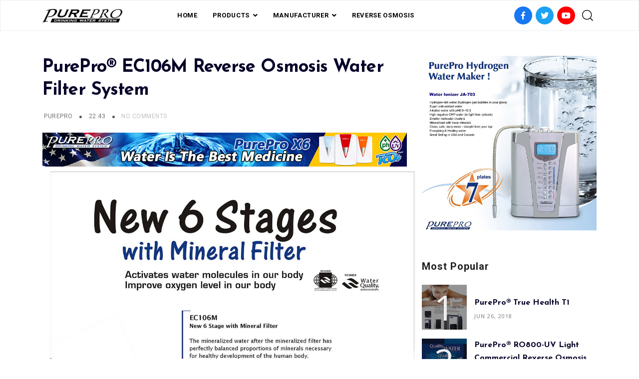

--- FILE ---
content_type: text/html; charset=UTF-8
request_url: https://light-commerical-ro.purepro-catalogs.com/2011/05/purepro-ec106m-reverse-osmosis-water_88.html
body_size: 70967
content:
<!DOCTYPE html>
<html dir='ltr' lang='en' xmlns='http://www.w3.org/1999/xhtml' xmlns:b='http://www.google.com/2005/gml/b' xmlns:data='http://www.google.com/2005/gml/data' xmlns:expr='http://www.google.com/2005/gml/expr'>
<head>
<title>
PurePro&#174; EC106M Reverse Osmosis Water Filter System
</title>
<link href='https://use.fontawesome.com/releases/v5.6.3/css/all.css' rel='stylesheet'/>
<link href='https://stackpath.bootstrapcdn.com/bootstrap/4.3.1/css/bootstrap.min.css' rel='stylesheet'/>
<link href='https://cdnjs.cloudflare.com/ajax/libs/Swiper/4.5.0/css/swiper.min.css' rel='stylesheet'/>
<meta charset='utf-8'/>
<meta content='width=device-width, initial-scale=1, maximum-scale=1' name='viewport'/>
<title>
PurePro&#174; EC106M Reverse Osmosis Water Filter System
                     |
                     PUREPRO&#174; USA WATER PURIFICATION PRODUCTS - U.S. TOP MANUFACTURER &amp; EXPORTER
</title>
<meta content='blogger' name='generator'/>
<link href='https://light-commerical-ro.purepro-catalogs.com/favicon.ico' rel='icon' type='image/x-icon'/>
<link rel="alternate" type="application/atom+xml" title="PUREPRO&#174; USA WATER PURIFICATION PRODUCTS - U.S. TOP MANUFACTURER &amp; EXPORTER - Atom" href="https://light-commerical-ro.purepro-catalogs.com/feeds/posts/default" />
<link rel="alternate" type="application/rss+xml" title="PUREPRO&#174; USA WATER PURIFICATION PRODUCTS - U.S. TOP MANUFACTURER &amp; EXPORTER - RSS" href="https://light-commerical-ro.purepro-catalogs.com/feeds/posts/default?alt=rss" />
<link rel="service.post" type="application/atom+xml" title="PUREPRO&#174; USA WATER PURIFICATION PRODUCTS - U.S. TOP MANUFACTURER &amp; EXPORTER - Atom" href="https://www.blogger.com/feeds/8466526406528769679/posts/default" />

<link rel="alternate" type="application/atom+xml" title="PUREPRO&#174; USA WATER PURIFICATION PRODUCTS - U.S. TOP MANUFACTURER &amp; EXPORTER - Atom" href="https://light-commerical-ro.purepro-catalogs.com/feeds/2624428840325053195/comments/default" />
<link href='https://light-commerical-ro.purepro-catalogs.com/2011/05/purepro-ec106m-reverse-osmosis-water_88.html' rel='canonical'/>
<meta content='PurePro® EC106M Reverse Osmosis Water Filter System' name='description'/>
<link href='https://blogger.googleusercontent.com/img/b/R29vZ2xl/AVvXsEjZIhQGceoT3IwakfIIDCoR2WwWDgvBYsg5pwPQ4DwruU5JWy7YbEBeMS7pBE7TOzRNkxPNXjty2tZPGe0-9qw4ErVRzl1gXUqruMyehA4rXqepMYGGUpWbdTR0wzCk_yPRXUYU6tlN6YoN/w1200-h630-p-k-no-nu/EC106M-3.jpg' rel='image_src'/>
<meta content='article' property='og:type'/>
<meta content='PUREPRO® USA WATER PURIFICATION PRODUCTS - U.S. TOP MANUFACTURER &amp; EXPORTER' property='og:site_name'/>
<meta content='replace_me' property='fb:app_id'/>
<meta content='https://light-commerical-ro.purepro-catalogs.com/2011/05/purepro-ec106m-reverse-osmosis-water_88.html' property='og:url'/>
<meta content='1200' property='og:image:width'/>
<meta content='630' property='og:image:height'/>
<meta content='PurePro® EC106M Reverse Osmosis Water Filter System | PUREPRO® USA WATER PURIFICATION PRODUCTS - U.S. TOP MANUFACTURER &amp; EXPORTER' property='og:title'/>
<meta content='PurePro® EC106M Reverse Osmosis Water Filter System' property='og:description'/>
<meta content='https://blogger.googleusercontent.com/img/b/R29vZ2xl/AVvXsEjZIhQGceoT3IwakfIIDCoR2WwWDgvBYsg5pwPQ4DwruU5JWy7YbEBeMS7pBE7TOzRNkxPNXjty2tZPGe0-9qw4ErVRzl1gXUqruMyehA4rXqepMYGGUpWbdTR0wzCk_yPRXUYU6tlN6YoN/w1200-h630-p-k-no-nu/EC106M-3.jpg' property='og:image'/>
<meta content='summary' name='twitter:card'/>
<meta content='@replace_me' name='twitter:creator'/>
<meta content='@replace_me' name='twitter:site'/>
<meta content='https://light-commerical-ro.purepro-catalogs.com/2011/05/purepro-ec106m-reverse-osmosis-water_88.html' name='twitter:url'/>
<meta content='PurePro® EC106M Reverse Osmosis Water Filter System | PUREPRO® USA WATER PURIFICATION PRODUCTS - U.S. TOP MANUFACTURER &amp; EXPORTER' name='twitter:title'/>
<meta content='PurePro® EC106M Reverse Osmosis Water Filter System' name='twitter:description'/>
<meta content='https://blogger.googleusercontent.com/img/b/R29vZ2xl/AVvXsEjZIhQGceoT3IwakfIIDCoR2WwWDgvBYsg5pwPQ4DwruU5JWy7YbEBeMS7pBE7TOzRNkxPNXjty2tZPGe0-9qw4ErVRzl1gXUqruMyehA4rXqepMYGGUpWbdTR0wzCk_yPRXUYU6tlN6YoN/w1200-h630-p-k-no-nu/EC106M-3.jpg' property='twitter:image'/>
<style type='text/css'>@font-face{font-family:'Josefin Sans';font-style:normal;font-weight:400;font-display:swap;src:url(//fonts.gstatic.com/s/josefinsans/v34/Qw3aZQNVED7rKGKxtqIqX5EUAnx4Vn8siqM7.woff2)format('woff2');unicode-range:U+0102-0103,U+0110-0111,U+0128-0129,U+0168-0169,U+01A0-01A1,U+01AF-01B0,U+0300-0301,U+0303-0304,U+0308-0309,U+0323,U+0329,U+1EA0-1EF9,U+20AB;}@font-face{font-family:'Josefin Sans';font-style:normal;font-weight:400;font-display:swap;src:url(//fonts.gstatic.com/s/josefinsans/v34/Qw3aZQNVED7rKGKxtqIqX5EUA3x4Vn8siqM7.woff2)format('woff2');unicode-range:U+0100-02BA,U+02BD-02C5,U+02C7-02CC,U+02CE-02D7,U+02DD-02FF,U+0304,U+0308,U+0329,U+1D00-1DBF,U+1E00-1E9F,U+1EF2-1EFF,U+2020,U+20A0-20AB,U+20AD-20C0,U+2113,U+2C60-2C7F,U+A720-A7FF;}@font-face{font-family:'Josefin Sans';font-style:normal;font-weight:400;font-display:swap;src:url(//fonts.gstatic.com/s/josefinsans/v34/Qw3aZQNVED7rKGKxtqIqX5EUDXx4Vn8sig.woff2)format('woff2');unicode-range:U+0000-00FF,U+0131,U+0152-0153,U+02BB-02BC,U+02C6,U+02DA,U+02DC,U+0304,U+0308,U+0329,U+2000-206F,U+20AC,U+2122,U+2191,U+2193,U+2212,U+2215,U+FEFF,U+FFFD;}@font-face{font-family:'Josefin Sans';font-style:normal;font-weight:700;font-display:swap;src:url(//fonts.gstatic.com/s/josefinsans/v34/Qw3aZQNVED7rKGKxtqIqX5EUAnx4Vn8siqM7.woff2)format('woff2');unicode-range:U+0102-0103,U+0110-0111,U+0128-0129,U+0168-0169,U+01A0-01A1,U+01AF-01B0,U+0300-0301,U+0303-0304,U+0308-0309,U+0323,U+0329,U+1EA0-1EF9,U+20AB;}@font-face{font-family:'Josefin Sans';font-style:normal;font-weight:700;font-display:swap;src:url(//fonts.gstatic.com/s/josefinsans/v34/Qw3aZQNVED7rKGKxtqIqX5EUA3x4Vn8siqM7.woff2)format('woff2');unicode-range:U+0100-02BA,U+02BD-02C5,U+02C7-02CC,U+02CE-02D7,U+02DD-02FF,U+0304,U+0308,U+0329,U+1D00-1DBF,U+1E00-1E9F,U+1EF2-1EFF,U+2020,U+20A0-20AB,U+20AD-20C0,U+2113,U+2C60-2C7F,U+A720-A7FF;}@font-face{font-family:'Josefin Sans';font-style:normal;font-weight:700;font-display:swap;src:url(//fonts.gstatic.com/s/josefinsans/v34/Qw3aZQNVED7rKGKxtqIqX5EUDXx4Vn8sig.woff2)format('woff2');unicode-range:U+0000-00FF,U+0131,U+0152-0153,U+02BB-02BC,U+02C6,U+02DA,U+02DC,U+0304,U+0308,U+0329,U+2000-206F,U+20AC,U+2122,U+2191,U+2193,U+2212,U+2215,U+FEFF,U+FFFD;}@font-face{font-family:'Open Sans';font-style:normal;font-weight:400;font-stretch:100%;font-display:swap;src:url(//fonts.gstatic.com/s/opensans/v44/memSYaGs126MiZpBA-UvWbX2vVnXBbObj2OVZyOOSr4dVJWUgsjZ0B4taVIUwaEQbjB_mQ.woff2)format('woff2');unicode-range:U+0460-052F,U+1C80-1C8A,U+20B4,U+2DE0-2DFF,U+A640-A69F,U+FE2E-FE2F;}@font-face{font-family:'Open Sans';font-style:normal;font-weight:400;font-stretch:100%;font-display:swap;src:url(//fonts.gstatic.com/s/opensans/v44/memSYaGs126MiZpBA-UvWbX2vVnXBbObj2OVZyOOSr4dVJWUgsjZ0B4kaVIUwaEQbjB_mQ.woff2)format('woff2');unicode-range:U+0301,U+0400-045F,U+0490-0491,U+04B0-04B1,U+2116;}@font-face{font-family:'Open Sans';font-style:normal;font-weight:400;font-stretch:100%;font-display:swap;src:url(//fonts.gstatic.com/s/opensans/v44/memSYaGs126MiZpBA-UvWbX2vVnXBbObj2OVZyOOSr4dVJWUgsjZ0B4saVIUwaEQbjB_mQ.woff2)format('woff2');unicode-range:U+1F00-1FFF;}@font-face{font-family:'Open Sans';font-style:normal;font-weight:400;font-stretch:100%;font-display:swap;src:url(//fonts.gstatic.com/s/opensans/v44/memSYaGs126MiZpBA-UvWbX2vVnXBbObj2OVZyOOSr4dVJWUgsjZ0B4jaVIUwaEQbjB_mQ.woff2)format('woff2');unicode-range:U+0370-0377,U+037A-037F,U+0384-038A,U+038C,U+038E-03A1,U+03A3-03FF;}@font-face{font-family:'Open Sans';font-style:normal;font-weight:400;font-stretch:100%;font-display:swap;src:url(//fonts.gstatic.com/s/opensans/v44/memSYaGs126MiZpBA-UvWbX2vVnXBbObj2OVZyOOSr4dVJWUgsjZ0B4iaVIUwaEQbjB_mQ.woff2)format('woff2');unicode-range:U+0307-0308,U+0590-05FF,U+200C-2010,U+20AA,U+25CC,U+FB1D-FB4F;}@font-face{font-family:'Open Sans';font-style:normal;font-weight:400;font-stretch:100%;font-display:swap;src:url(//fonts.gstatic.com/s/opensans/v44/memSYaGs126MiZpBA-UvWbX2vVnXBbObj2OVZyOOSr4dVJWUgsjZ0B5caVIUwaEQbjB_mQ.woff2)format('woff2');unicode-range:U+0302-0303,U+0305,U+0307-0308,U+0310,U+0312,U+0315,U+031A,U+0326-0327,U+032C,U+032F-0330,U+0332-0333,U+0338,U+033A,U+0346,U+034D,U+0391-03A1,U+03A3-03A9,U+03B1-03C9,U+03D1,U+03D5-03D6,U+03F0-03F1,U+03F4-03F5,U+2016-2017,U+2034-2038,U+203C,U+2040,U+2043,U+2047,U+2050,U+2057,U+205F,U+2070-2071,U+2074-208E,U+2090-209C,U+20D0-20DC,U+20E1,U+20E5-20EF,U+2100-2112,U+2114-2115,U+2117-2121,U+2123-214F,U+2190,U+2192,U+2194-21AE,U+21B0-21E5,U+21F1-21F2,U+21F4-2211,U+2213-2214,U+2216-22FF,U+2308-230B,U+2310,U+2319,U+231C-2321,U+2336-237A,U+237C,U+2395,U+239B-23B7,U+23D0,U+23DC-23E1,U+2474-2475,U+25AF,U+25B3,U+25B7,U+25BD,U+25C1,U+25CA,U+25CC,U+25FB,U+266D-266F,U+27C0-27FF,U+2900-2AFF,U+2B0E-2B11,U+2B30-2B4C,U+2BFE,U+3030,U+FF5B,U+FF5D,U+1D400-1D7FF,U+1EE00-1EEFF;}@font-face{font-family:'Open Sans';font-style:normal;font-weight:400;font-stretch:100%;font-display:swap;src:url(//fonts.gstatic.com/s/opensans/v44/memSYaGs126MiZpBA-UvWbX2vVnXBbObj2OVZyOOSr4dVJWUgsjZ0B5OaVIUwaEQbjB_mQ.woff2)format('woff2');unicode-range:U+0001-000C,U+000E-001F,U+007F-009F,U+20DD-20E0,U+20E2-20E4,U+2150-218F,U+2190,U+2192,U+2194-2199,U+21AF,U+21E6-21F0,U+21F3,U+2218-2219,U+2299,U+22C4-22C6,U+2300-243F,U+2440-244A,U+2460-24FF,U+25A0-27BF,U+2800-28FF,U+2921-2922,U+2981,U+29BF,U+29EB,U+2B00-2BFF,U+4DC0-4DFF,U+FFF9-FFFB,U+10140-1018E,U+10190-1019C,U+101A0,U+101D0-101FD,U+102E0-102FB,U+10E60-10E7E,U+1D2C0-1D2D3,U+1D2E0-1D37F,U+1F000-1F0FF,U+1F100-1F1AD,U+1F1E6-1F1FF,U+1F30D-1F30F,U+1F315,U+1F31C,U+1F31E,U+1F320-1F32C,U+1F336,U+1F378,U+1F37D,U+1F382,U+1F393-1F39F,U+1F3A7-1F3A8,U+1F3AC-1F3AF,U+1F3C2,U+1F3C4-1F3C6,U+1F3CA-1F3CE,U+1F3D4-1F3E0,U+1F3ED,U+1F3F1-1F3F3,U+1F3F5-1F3F7,U+1F408,U+1F415,U+1F41F,U+1F426,U+1F43F,U+1F441-1F442,U+1F444,U+1F446-1F449,U+1F44C-1F44E,U+1F453,U+1F46A,U+1F47D,U+1F4A3,U+1F4B0,U+1F4B3,U+1F4B9,U+1F4BB,U+1F4BF,U+1F4C8-1F4CB,U+1F4D6,U+1F4DA,U+1F4DF,U+1F4E3-1F4E6,U+1F4EA-1F4ED,U+1F4F7,U+1F4F9-1F4FB,U+1F4FD-1F4FE,U+1F503,U+1F507-1F50B,U+1F50D,U+1F512-1F513,U+1F53E-1F54A,U+1F54F-1F5FA,U+1F610,U+1F650-1F67F,U+1F687,U+1F68D,U+1F691,U+1F694,U+1F698,U+1F6AD,U+1F6B2,U+1F6B9-1F6BA,U+1F6BC,U+1F6C6-1F6CF,U+1F6D3-1F6D7,U+1F6E0-1F6EA,U+1F6F0-1F6F3,U+1F6F7-1F6FC,U+1F700-1F7FF,U+1F800-1F80B,U+1F810-1F847,U+1F850-1F859,U+1F860-1F887,U+1F890-1F8AD,U+1F8B0-1F8BB,U+1F8C0-1F8C1,U+1F900-1F90B,U+1F93B,U+1F946,U+1F984,U+1F996,U+1F9E9,U+1FA00-1FA6F,U+1FA70-1FA7C,U+1FA80-1FA89,U+1FA8F-1FAC6,U+1FACE-1FADC,U+1FADF-1FAE9,U+1FAF0-1FAF8,U+1FB00-1FBFF;}@font-face{font-family:'Open Sans';font-style:normal;font-weight:400;font-stretch:100%;font-display:swap;src:url(//fonts.gstatic.com/s/opensans/v44/memSYaGs126MiZpBA-UvWbX2vVnXBbObj2OVZyOOSr4dVJWUgsjZ0B4vaVIUwaEQbjB_mQ.woff2)format('woff2');unicode-range:U+0102-0103,U+0110-0111,U+0128-0129,U+0168-0169,U+01A0-01A1,U+01AF-01B0,U+0300-0301,U+0303-0304,U+0308-0309,U+0323,U+0329,U+1EA0-1EF9,U+20AB;}@font-face{font-family:'Open Sans';font-style:normal;font-weight:400;font-stretch:100%;font-display:swap;src:url(//fonts.gstatic.com/s/opensans/v44/memSYaGs126MiZpBA-UvWbX2vVnXBbObj2OVZyOOSr4dVJWUgsjZ0B4uaVIUwaEQbjB_mQ.woff2)format('woff2');unicode-range:U+0100-02BA,U+02BD-02C5,U+02C7-02CC,U+02CE-02D7,U+02DD-02FF,U+0304,U+0308,U+0329,U+1D00-1DBF,U+1E00-1E9F,U+1EF2-1EFF,U+2020,U+20A0-20AB,U+20AD-20C0,U+2113,U+2C60-2C7F,U+A720-A7FF;}@font-face{font-family:'Open Sans';font-style:normal;font-weight:400;font-stretch:100%;font-display:swap;src:url(//fonts.gstatic.com/s/opensans/v44/memSYaGs126MiZpBA-UvWbX2vVnXBbObj2OVZyOOSr4dVJWUgsjZ0B4gaVIUwaEQbjA.woff2)format('woff2');unicode-range:U+0000-00FF,U+0131,U+0152-0153,U+02BB-02BC,U+02C6,U+02DA,U+02DC,U+0304,U+0308,U+0329,U+2000-206F,U+20AC,U+2122,U+2191,U+2193,U+2212,U+2215,U+FEFF,U+FFFD;}@font-face{font-family:'Playfair Display';font-style:italic;font-weight:700;font-display:swap;src:url(//fonts.gstatic.com/s/playfairdisplay/v40/nuFRD-vYSZviVYUb_rj3ij__anPXDTnCjmHKM4nYO7KN_k-UXtXA-X-uE0qEE5Do.woff2)format('woff2');unicode-range:U+0301,U+0400-045F,U+0490-0491,U+04B0-04B1,U+2116;}@font-face{font-family:'Playfair Display';font-style:italic;font-weight:700;font-display:swap;src:url(//fonts.gstatic.com/s/playfairdisplay/v40/nuFRD-vYSZviVYUb_rj3ij__anPXDTnCjmHKM4nYO7KN_k-UXt7A-X-uE0qEE5Do.woff2)format('woff2');unicode-range:U+0102-0103,U+0110-0111,U+0128-0129,U+0168-0169,U+01A0-01A1,U+01AF-01B0,U+0300-0301,U+0303-0304,U+0308-0309,U+0323,U+0329,U+1EA0-1EF9,U+20AB;}@font-face{font-family:'Playfair Display';font-style:italic;font-weight:700;font-display:swap;src:url(//fonts.gstatic.com/s/playfairdisplay/v40/nuFRD-vYSZviVYUb_rj3ij__anPXDTnCjmHKM4nYO7KN_k-UXt_A-X-uE0qEE5Do.woff2)format('woff2');unicode-range:U+0100-02BA,U+02BD-02C5,U+02C7-02CC,U+02CE-02D7,U+02DD-02FF,U+0304,U+0308,U+0329,U+1D00-1DBF,U+1E00-1E9F,U+1EF2-1EFF,U+2020,U+20A0-20AB,U+20AD-20C0,U+2113,U+2C60-2C7F,U+A720-A7FF;}@font-face{font-family:'Playfair Display';font-style:italic;font-weight:700;font-display:swap;src:url(//fonts.gstatic.com/s/playfairdisplay/v40/nuFRD-vYSZviVYUb_rj3ij__anPXDTnCjmHKM4nYO7KN_k-UXtHA-X-uE0qEEw.woff2)format('woff2');unicode-range:U+0000-00FF,U+0131,U+0152-0153,U+02BB-02BC,U+02C6,U+02DA,U+02DC,U+0304,U+0308,U+0329,U+2000-206F,U+20AC,U+2122,U+2191,U+2193,U+2212,U+2215,U+FEFF,U+FFFD;}@font-face{font-family:'Roboto';font-style:normal;font-weight:400;font-stretch:100%;font-display:swap;src:url(//fonts.gstatic.com/s/roboto/v50/KFO7CnqEu92Fr1ME7kSn66aGLdTylUAMa3GUBHMdazTgWw.woff2)format('woff2');unicode-range:U+0460-052F,U+1C80-1C8A,U+20B4,U+2DE0-2DFF,U+A640-A69F,U+FE2E-FE2F;}@font-face{font-family:'Roboto';font-style:normal;font-weight:400;font-stretch:100%;font-display:swap;src:url(//fonts.gstatic.com/s/roboto/v50/KFO7CnqEu92Fr1ME7kSn66aGLdTylUAMa3iUBHMdazTgWw.woff2)format('woff2');unicode-range:U+0301,U+0400-045F,U+0490-0491,U+04B0-04B1,U+2116;}@font-face{font-family:'Roboto';font-style:normal;font-weight:400;font-stretch:100%;font-display:swap;src:url(//fonts.gstatic.com/s/roboto/v50/KFO7CnqEu92Fr1ME7kSn66aGLdTylUAMa3CUBHMdazTgWw.woff2)format('woff2');unicode-range:U+1F00-1FFF;}@font-face{font-family:'Roboto';font-style:normal;font-weight:400;font-stretch:100%;font-display:swap;src:url(//fonts.gstatic.com/s/roboto/v50/KFO7CnqEu92Fr1ME7kSn66aGLdTylUAMa3-UBHMdazTgWw.woff2)format('woff2');unicode-range:U+0370-0377,U+037A-037F,U+0384-038A,U+038C,U+038E-03A1,U+03A3-03FF;}@font-face{font-family:'Roboto';font-style:normal;font-weight:400;font-stretch:100%;font-display:swap;src:url(//fonts.gstatic.com/s/roboto/v50/KFO7CnqEu92Fr1ME7kSn66aGLdTylUAMawCUBHMdazTgWw.woff2)format('woff2');unicode-range:U+0302-0303,U+0305,U+0307-0308,U+0310,U+0312,U+0315,U+031A,U+0326-0327,U+032C,U+032F-0330,U+0332-0333,U+0338,U+033A,U+0346,U+034D,U+0391-03A1,U+03A3-03A9,U+03B1-03C9,U+03D1,U+03D5-03D6,U+03F0-03F1,U+03F4-03F5,U+2016-2017,U+2034-2038,U+203C,U+2040,U+2043,U+2047,U+2050,U+2057,U+205F,U+2070-2071,U+2074-208E,U+2090-209C,U+20D0-20DC,U+20E1,U+20E5-20EF,U+2100-2112,U+2114-2115,U+2117-2121,U+2123-214F,U+2190,U+2192,U+2194-21AE,U+21B0-21E5,U+21F1-21F2,U+21F4-2211,U+2213-2214,U+2216-22FF,U+2308-230B,U+2310,U+2319,U+231C-2321,U+2336-237A,U+237C,U+2395,U+239B-23B7,U+23D0,U+23DC-23E1,U+2474-2475,U+25AF,U+25B3,U+25B7,U+25BD,U+25C1,U+25CA,U+25CC,U+25FB,U+266D-266F,U+27C0-27FF,U+2900-2AFF,U+2B0E-2B11,U+2B30-2B4C,U+2BFE,U+3030,U+FF5B,U+FF5D,U+1D400-1D7FF,U+1EE00-1EEFF;}@font-face{font-family:'Roboto';font-style:normal;font-weight:400;font-stretch:100%;font-display:swap;src:url(//fonts.gstatic.com/s/roboto/v50/KFO7CnqEu92Fr1ME7kSn66aGLdTylUAMaxKUBHMdazTgWw.woff2)format('woff2');unicode-range:U+0001-000C,U+000E-001F,U+007F-009F,U+20DD-20E0,U+20E2-20E4,U+2150-218F,U+2190,U+2192,U+2194-2199,U+21AF,U+21E6-21F0,U+21F3,U+2218-2219,U+2299,U+22C4-22C6,U+2300-243F,U+2440-244A,U+2460-24FF,U+25A0-27BF,U+2800-28FF,U+2921-2922,U+2981,U+29BF,U+29EB,U+2B00-2BFF,U+4DC0-4DFF,U+FFF9-FFFB,U+10140-1018E,U+10190-1019C,U+101A0,U+101D0-101FD,U+102E0-102FB,U+10E60-10E7E,U+1D2C0-1D2D3,U+1D2E0-1D37F,U+1F000-1F0FF,U+1F100-1F1AD,U+1F1E6-1F1FF,U+1F30D-1F30F,U+1F315,U+1F31C,U+1F31E,U+1F320-1F32C,U+1F336,U+1F378,U+1F37D,U+1F382,U+1F393-1F39F,U+1F3A7-1F3A8,U+1F3AC-1F3AF,U+1F3C2,U+1F3C4-1F3C6,U+1F3CA-1F3CE,U+1F3D4-1F3E0,U+1F3ED,U+1F3F1-1F3F3,U+1F3F5-1F3F7,U+1F408,U+1F415,U+1F41F,U+1F426,U+1F43F,U+1F441-1F442,U+1F444,U+1F446-1F449,U+1F44C-1F44E,U+1F453,U+1F46A,U+1F47D,U+1F4A3,U+1F4B0,U+1F4B3,U+1F4B9,U+1F4BB,U+1F4BF,U+1F4C8-1F4CB,U+1F4D6,U+1F4DA,U+1F4DF,U+1F4E3-1F4E6,U+1F4EA-1F4ED,U+1F4F7,U+1F4F9-1F4FB,U+1F4FD-1F4FE,U+1F503,U+1F507-1F50B,U+1F50D,U+1F512-1F513,U+1F53E-1F54A,U+1F54F-1F5FA,U+1F610,U+1F650-1F67F,U+1F687,U+1F68D,U+1F691,U+1F694,U+1F698,U+1F6AD,U+1F6B2,U+1F6B9-1F6BA,U+1F6BC,U+1F6C6-1F6CF,U+1F6D3-1F6D7,U+1F6E0-1F6EA,U+1F6F0-1F6F3,U+1F6F7-1F6FC,U+1F700-1F7FF,U+1F800-1F80B,U+1F810-1F847,U+1F850-1F859,U+1F860-1F887,U+1F890-1F8AD,U+1F8B0-1F8BB,U+1F8C0-1F8C1,U+1F900-1F90B,U+1F93B,U+1F946,U+1F984,U+1F996,U+1F9E9,U+1FA00-1FA6F,U+1FA70-1FA7C,U+1FA80-1FA89,U+1FA8F-1FAC6,U+1FACE-1FADC,U+1FADF-1FAE9,U+1FAF0-1FAF8,U+1FB00-1FBFF;}@font-face{font-family:'Roboto';font-style:normal;font-weight:400;font-stretch:100%;font-display:swap;src:url(//fonts.gstatic.com/s/roboto/v50/KFO7CnqEu92Fr1ME7kSn66aGLdTylUAMa3OUBHMdazTgWw.woff2)format('woff2');unicode-range:U+0102-0103,U+0110-0111,U+0128-0129,U+0168-0169,U+01A0-01A1,U+01AF-01B0,U+0300-0301,U+0303-0304,U+0308-0309,U+0323,U+0329,U+1EA0-1EF9,U+20AB;}@font-face{font-family:'Roboto';font-style:normal;font-weight:400;font-stretch:100%;font-display:swap;src:url(//fonts.gstatic.com/s/roboto/v50/KFO7CnqEu92Fr1ME7kSn66aGLdTylUAMa3KUBHMdazTgWw.woff2)format('woff2');unicode-range:U+0100-02BA,U+02BD-02C5,U+02C7-02CC,U+02CE-02D7,U+02DD-02FF,U+0304,U+0308,U+0329,U+1D00-1DBF,U+1E00-1E9F,U+1EF2-1EFF,U+2020,U+20A0-20AB,U+20AD-20C0,U+2113,U+2C60-2C7F,U+A720-A7FF;}@font-face{font-family:'Roboto';font-style:normal;font-weight:400;font-stretch:100%;font-display:swap;src:url(//fonts.gstatic.com/s/roboto/v50/KFO7CnqEu92Fr1ME7kSn66aGLdTylUAMa3yUBHMdazQ.woff2)format('woff2');unicode-range:U+0000-00FF,U+0131,U+0152-0153,U+02BB-02BC,U+02C6,U+02DA,U+02DC,U+0304,U+0308,U+0329,U+2000-206F,U+20AC,U+2122,U+2191,U+2193,U+2212,U+2215,U+FEFF,U+FFFD;}@font-face{font-family:'Roboto';font-style:normal;font-weight:700;font-stretch:100%;font-display:swap;src:url(//fonts.gstatic.com/s/roboto/v50/KFO7CnqEu92Fr1ME7kSn66aGLdTylUAMa3GUBHMdazTgWw.woff2)format('woff2');unicode-range:U+0460-052F,U+1C80-1C8A,U+20B4,U+2DE0-2DFF,U+A640-A69F,U+FE2E-FE2F;}@font-face{font-family:'Roboto';font-style:normal;font-weight:700;font-stretch:100%;font-display:swap;src:url(//fonts.gstatic.com/s/roboto/v50/KFO7CnqEu92Fr1ME7kSn66aGLdTylUAMa3iUBHMdazTgWw.woff2)format('woff2');unicode-range:U+0301,U+0400-045F,U+0490-0491,U+04B0-04B1,U+2116;}@font-face{font-family:'Roboto';font-style:normal;font-weight:700;font-stretch:100%;font-display:swap;src:url(//fonts.gstatic.com/s/roboto/v50/KFO7CnqEu92Fr1ME7kSn66aGLdTylUAMa3CUBHMdazTgWw.woff2)format('woff2');unicode-range:U+1F00-1FFF;}@font-face{font-family:'Roboto';font-style:normal;font-weight:700;font-stretch:100%;font-display:swap;src:url(//fonts.gstatic.com/s/roboto/v50/KFO7CnqEu92Fr1ME7kSn66aGLdTylUAMa3-UBHMdazTgWw.woff2)format('woff2');unicode-range:U+0370-0377,U+037A-037F,U+0384-038A,U+038C,U+038E-03A1,U+03A3-03FF;}@font-face{font-family:'Roboto';font-style:normal;font-weight:700;font-stretch:100%;font-display:swap;src:url(//fonts.gstatic.com/s/roboto/v50/KFO7CnqEu92Fr1ME7kSn66aGLdTylUAMawCUBHMdazTgWw.woff2)format('woff2');unicode-range:U+0302-0303,U+0305,U+0307-0308,U+0310,U+0312,U+0315,U+031A,U+0326-0327,U+032C,U+032F-0330,U+0332-0333,U+0338,U+033A,U+0346,U+034D,U+0391-03A1,U+03A3-03A9,U+03B1-03C9,U+03D1,U+03D5-03D6,U+03F0-03F1,U+03F4-03F5,U+2016-2017,U+2034-2038,U+203C,U+2040,U+2043,U+2047,U+2050,U+2057,U+205F,U+2070-2071,U+2074-208E,U+2090-209C,U+20D0-20DC,U+20E1,U+20E5-20EF,U+2100-2112,U+2114-2115,U+2117-2121,U+2123-214F,U+2190,U+2192,U+2194-21AE,U+21B0-21E5,U+21F1-21F2,U+21F4-2211,U+2213-2214,U+2216-22FF,U+2308-230B,U+2310,U+2319,U+231C-2321,U+2336-237A,U+237C,U+2395,U+239B-23B7,U+23D0,U+23DC-23E1,U+2474-2475,U+25AF,U+25B3,U+25B7,U+25BD,U+25C1,U+25CA,U+25CC,U+25FB,U+266D-266F,U+27C0-27FF,U+2900-2AFF,U+2B0E-2B11,U+2B30-2B4C,U+2BFE,U+3030,U+FF5B,U+FF5D,U+1D400-1D7FF,U+1EE00-1EEFF;}@font-face{font-family:'Roboto';font-style:normal;font-weight:700;font-stretch:100%;font-display:swap;src:url(//fonts.gstatic.com/s/roboto/v50/KFO7CnqEu92Fr1ME7kSn66aGLdTylUAMaxKUBHMdazTgWw.woff2)format('woff2');unicode-range:U+0001-000C,U+000E-001F,U+007F-009F,U+20DD-20E0,U+20E2-20E4,U+2150-218F,U+2190,U+2192,U+2194-2199,U+21AF,U+21E6-21F0,U+21F3,U+2218-2219,U+2299,U+22C4-22C6,U+2300-243F,U+2440-244A,U+2460-24FF,U+25A0-27BF,U+2800-28FF,U+2921-2922,U+2981,U+29BF,U+29EB,U+2B00-2BFF,U+4DC0-4DFF,U+FFF9-FFFB,U+10140-1018E,U+10190-1019C,U+101A0,U+101D0-101FD,U+102E0-102FB,U+10E60-10E7E,U+1D2C0-1D2D3,U+1D2E0-1D37F,U+1F000-1F0FF,U+1F100-1F1AD,U+1F1E6-1F1FF,U+1F30D-1F30F,U+1F315,U+1F31C,U+1F31E,U+1F320-1F32C,U+1F336,U+1F378,U+1F37D,U+1F382,U+1F393-1F39F,U+1F3A7-1F3A8,U+1F3AC-1F3AF,U+1F3C2,U+1F3C4-1F3C6,U+1F3CA-1F3CE,U+1F3D4-1F3E0,U+1F3ED,U+1F3F1-1F3F3,U+1F3F5-1F3F7,U+1F408,U+1F415,U+1F41F,U+1F426,U+1F43F,U+1F441-1F442,U+1F444,U+1F446-1F449,U+1F44C-1F44E,U+1F453,U+1F46A,U+1F47D,U+1F4A3,U+1F4B0,U+1F4B3,U+1F4B9,U+1F4BB,U+1F4BF,U+1F4C8-1F4CB,U+1F4D6,U+1F4DA,U+1F4DF,U+1F4E3-1F4E6,U+1F4EA-1F4ED,U+1F4F7,U+1F4F9-1F4FB,U+1F4FD-1F4FE,U+1F503,U+1F507-1F50B,U+1F50D,U+1F512-1F513,U+1F53E-1F54A,U+1F54F-1F5FA,U+1F610,U+1F650-1F67F,U+1F687,U+1F68D,U+1F691,U+1F694,U+1F698,U+1F6AD,U+1F6B2,U+1F6B9-1F6BA,U+1F6BC,U+1F6C6-1F6CF,U+1F6D3-1F6D7,U+1F6E0-1F6EA,U+1F6F0-1F6F3,U+1F6F7-1F6FC,U+1F700-1F7FF,U+1F800-1F80B,U+1F810-1F847,U+1F850-1F859,U+1F860-1F887,U+1F890-1F8AD,U+1F8B0-1F8BB,U+1F8C0-1F8C1,U+1F900-1F90B,U+1F93B,U+1F946,U+1F984,U+1F996,U+1F9E9,U+1FA00-1FA6F,U+1FA70-1FA7C,U+1FA80-1FA89,U+1FA8F-1FAC6,U+1FACE-1FADC,U+1FADF-1FAE9,U+1FAF0-1FAF8,U+1FB00-1FBFF;}@font-face{font-family:'Roboto';font-style:normal;font-weight:700;font-stretch:100%;font-display:swap;src:url(//fonts.gstatic.com/s/roboto/v50/KFO7CnqEu92Fr1ME7kSn66aGLdTylUAMa3OUBHMdazTgWw.woff2)format('woff2');unicode-range:U+0102-0103,U+0110-0111,U+0128-0129,U+0168-0169,U+01A0-01A1,U+01AF-01B0,U+0300-0301,U+0303-0304,U+0308-0309,U+0323,U+0329,U+1EA0-1EF9,U+20AB;}@font-face{font-family:'Roboto';font-style:normal;font-weight:700;font-stretch:100%;font-display:swap;src:url(//fonts.gstatic.com/s/roboto/v50/KFO7CnqEu92Fr1ME7kSn66aGLdTylUAMa3KUBHMdazTgWw.woff2)format('woff2');unicode-range:U+0100-02BA,U+02BD-02C5,U+02C7-02CC,U+02CE-02D7,U+02DD-02FF,U+0304,U+0308,U+0329,U+1D00-1DBF,U+1E00-1E9F,U+1EF2-1EFF,U+2020,U+20A0-20AB,U+20AD-20C0,U+2113,U+2C60-2C7F,U+A720-A7FF;}@font-face{font-family:'Roboto';font-style:normal;font-weight:700;font-stretch:100%;font-display:swap;src:url(//fonts.gstatic.com/s/roboto/v50/KFO7CnqEu92Fr1ME7kSn66aGLdTylUAMa3yUBHMdazQ.woff2)format('woff2');unicode-range:U+0000-00FF,U+0131,U+0152-0153,U+02BB-02BC,U+02C6,U+02DA,U+02DC,U+0304,U+0308,U+0329,U+2000-206F,U+20AC,U+2122,U+2191,U+2193,U+2212,U+2215,U+FEFF,U+FFFD;}</style>
<style id='page-skin-1' type='text/css'><!--
<!-- Constants -->
/*
* Theme Name     : XPress - Lifestyle Blog & Magazine Blogger Template
* Theme Version  : 1.0.0
* Devoloper Team  :	EnterStudios Team
* Version: 1.0
*/
/*TABLE OF CONTENTS:
# 01. GENERAL
# 02. TYPOGRAPHY
# 03. HEADER
# 04. NAVIGATIONS
## 4.1 Main Menu
## 4.2 Mobile Menu
# 05. FEATURED POST & BLOCK
# 06. CONTENT AND PAGES
## 6.1 ERROR PAGE
## 6.2 CONTACT PAGE
# 07. SINGLE POST
# 08. SIDEBAR
# 09. INSTAGRAM GALLERY
# 10. FOOTER
# 11. RESPONSIVE STYLE
*/
/*---------------------------------------------
01. GENERAL
-----------------------------------------------*/
html {
background-color: #ffffff;
}
body {
background-color: #ffffff;
font: 15px Open Sans, sans-serif;
font-size: 16px;
line-height: 1.7;
font-weight: 400;
color: #444444;
padding: 0;
margin: 0;
overflow-x: hidden;
}
body.boxed #wrapper {
margin: 0 auto;
background: #ffffff;
box-shadow: 0 1px 5px rgba(0, 0, 0, .05);
max-width: 1170px;
margin: 0 auto;
padding: 0;
}
body.framed #wrapper {
margin: 30px auto;
}
body.boxed {
background: #ffffff none no-repeat scroll center center;
background-size: cover;
background-attachment: fixed;
}
body.boxed .header-menu.fixed-header {
width: 1230px;
}
a {
color: #717171;
outline: 0 none;
text-decoration: none;
cursor: pointer;
}
a:hover,
a:focus {
text-decoration: none;
outline: 0 none;
}
a:visited {
color: #6f6f6f
}
a:hover {
color: #6f6f6f;
}
p a {
color: #333333;
}
hr {
clear: both;
border-top: 1px solid rgba(0, 0, 0, .3);
}
section,
article,
aside,
details,
figcaption,
figure,
footer,
header,
hgroup,
main,
menu,
nav,
summary {
display: block;
margin:0;
}
address {
font-style: italic;
}
table {
background-color: transparent;
}
table thead th {
color: #333;
}
::selection {
color: #000;
background: #dbdbdb;
}
::-moz-selection {
color: #000;
background: #dbdbdb;
}
.overflow-hide {
overflow: hidden;
}
.overflow-auto {
overflow: auto;
}
.clear {
clear: both;
}
.pull-none {
float: none;
}
::-moz-selection {
background: #3396d1;
color: #fff;
}
::selection {
background: #3396d1;
color: #fff;
}
.dis-block {
display: block;
width: 100%;
}
ul,
li {
list-style: none;
margin: 0;
padding: 0;
}
img {
max-width: 100%;
height: auto;
}
/* FORMS */
input[type="text"],
input[type="email"],
input[type="password"],
input[type="url"],
input[type="search"],
textarea {
color: #777777;
padding: 9px 10px;
width: 100%;
font-size: 12px;
background-color: #fff;
border: 1px solid #ccc;
border-radius: 0;
margin-bottom: 10px;
box-sizing: border-box;
}
input[type="text"]:focus,
input[type="email"]:focus,
input[type="password"]:focus,
input[type="url"]:focus,
input[type="search"]:focus,
textarea:focus {
color: #777;
background-color: #fff;
border-color: #777;
outline: none;
}
input[type="submit"] {
font-family: Montserrat, Helvetica, Arial, sans-serif;
font-weight: 600;
padding: 8px 26px;
font-size: 11px;
color: #000000;
border: 2px solid #282828;
letter-spacing: 1px;
text-transform: uppercase;
display: inline-block;
-webkit-transition: all .3s ease-in;
transition: all .3s ease-in;
background-color: #fff;
}
button,
input[type=button],
input[type=reset],
input[type=submit],
.button {
cursor: pointer;
display: inline-block;
text-align: center;
white-space: nowrap;
vertical-align: middle;
-webkit-user-select: none;
-moz-user-select: none;
-ms-user-select: none;
user-select: none;
border-color: transparent;
text-decoration: none !important;
border: 1px solid transparent;
padding: .375rem 1rem;
-webkit-transition: color .15s ease-in-out, background-color .15s ease-in-out, border-color .15s ease-in-out, -webkit-box-shadow .15s ease-in-out;
transition: color .15s ease-in-out, background-color .15s ease-in-out, border-color .15s ease-in-out, -webkit-box-shadow .15s ease-in-out;
transition: color .15s ease-in-out, background-color .15s ease-in-out, border-color .15s ease-in-out, box-shadow .15s ease-in-out;
transition: color .15s ease-in-out, background-color .15s ease-in-out, border-color .15s ease-in-out, box-shadow .15s ease-in-out, -webkit-box-shadow .15s ease-in-out;
}
button:focus,
input[type=button]:focus,
input[type=reset]:focus,
input[type=submit]:focus,
.button:focus {
outline: 0;
}
button:hover,
button:focus,
input[type=button]:hover,
input[type=button]:focus,
input[type=reset]:hover,
input[type=reset]:focus,
input[type=submit]:hover,
input[type=submit]:focus,
.button:hover,
.button:focus {
border-color: #ffffff00;
}
.widget-item-control,
.blog-feeds {
display: none
}
/* SOCIAL HEADER */
.social-header ul li a:before,
.widget .follow-widget li a:before,
.social-icon>li>a {
font-family: "Font Awesome 5 Brands";
font-style: normal;
font-weight: 400;
line-height: 29px;
-webkit-font-smoothing: antialiased;
-moz-osx-font-smoothing: grayscale;
}
.facebook:before {
content: "\f39e";
}
.twitter:before {
content: "\f099";
}
.gplus:before {
content: "\f0d5";
}
.rss:before {
content: "\f143";
}
.youtube:before {
content: "\f167";
}
.skype:before {
content: "\f17e";
}
.stumbleupon:before {
content: "\f1a3";
}
.tumblr:before {
content: "\f173";
}
.vine:before {
content: "\f1ca";
}
.stack-overflow:before {
content: "\f16c";
}
.linkedin:before {
content: "\f0e1";
}
.dribbble:before {
content: "\f17d";
}
.soundcloud:before {
content: "\f1be";
}
.behance:before {
content: "\f1b4";
}
.digg:before {
content: "\f1a6";
}
.instagram:before {
content: "\f16d";
}
.pinterest:before {
content: "\f0d2";
}
.delicious:before {
content: "\f1a5";
}
.apple:before {
content: "\f179";
}
.android:before {
content: "\f17b";
}
.github:before {
content: "\f09b";
}
.mail:before {
content: "\f0e0";
}
/* PRELOADER */
#loader {
display: flex;
justify-content: center;
align-items: center;
position: fixed;
top: 0;
bottom: 0;
left: 0;
right: 0;
background-color: #fff;
width: 100%;
z-index: 99999;
}
.spinner-loader:after {
z-index: 2;
content: "";
height: 48px;
width: 48px;
position: absolute;
margin-left: -24px;
margin-top: -24px;
transition: all .75s ease 0s;
border-radius: 100%;
border-right: 2px solid #f32196;
border-top: 2px solid #ddd;
border-left: 2px solid #ddd;
border-bottom: 2px solid #ddd;
-webkit-animation: spinner .45s infinite linear;
animation: spinner .45s infinite linear;
-webkit-transform-origin: center;
transform-origin: center;
opacity: 1;
}
@-webkit-keyframes spinner {
0% {
-webkit-transform: rotate(0deg);
transform: rotate(0deg)
}
to {
-webkit-transform: rotate(1turn);
transform: rotate(1turn)
}
}
@keyframes spinner {
0% {
-webkit-transform: rotate(0deg);
transform: rotate(0deg)
}
to {
-webkit-transform: rotate(1turn);
transform: rotate(1turn)
}
}
#stringPreloader {
position: fixed;
top: 0;
bottom: 0;
left: 0;
right: 0;
margin: auto;
width: 100px;
}
.archive .home-link,
.index .home-link,
.home-link {
display: none !important;
}
.post-filter-message {
display: block;
font: normal bold 36px Josefin Sans, sans-serif;
font-size: 13px;
font-weight: 400;
color: #222222;
background: #f8f8f8;
margin-bottom: 40px;
text-decoration: none;
text-transform: uppercase;
text-align: center;
}
.post-filter-message p {
display: block;
padding: 20px;
}
.post-filter-message .search-label {
font-weight: 600;
color: #f32196;
}
.post-filter-message .search-label:after {
content: '.';
color: #f32196;
}
.post-filter-message p a {
padding-left: .4em;
text-decoration: underline;
}
body.open {
overflow: hidden;
top: 0;
}
.blog-posts,
.post-outer-container {
width: 100%;
}
.post-feeds {
display: none !important
}
#Theme-Options {
display: none;
}
.no-padding {
padding: 0;
}
.no_result {
text-align: center;
}
/*side menu*/
.overlaye {
position: fixed;
z-index: 2;
top: 0;
left: 0;
width: 100%;
height: 100%;
background: #1C1D21;
opacity: 0;
visibility: hidden;
transition: opacity .5s, visibility .5s;
z-index: 999999;
}
.open .overlaye {
opacity: .6;
visibility: visible;
}
/*---------------------------------------------
02. TYPOGRAPHY
-----------------------------------------------*/
h1,
h2,
h3,
h4,
h5,
h6 {
color: #060429;
}
h1 a,
h2 a,
h3 a,
h4 a,
h5 a,
h6 a {
color: #060429;
}
h1 {
font-size: 36px;
line-height: 45px;
margin-bottom: 25px;
font-weight: 700;
}
h2 {
font-size: 32px;
line-height: 45px;
margin-bottom: 25px;
font-weight: 700;
}
h3 {
font-size: 28px;
line-height: 35px;
margin-bottom: 20px;
font-weight: 700;
}
h4 {
font-size: 22px;
line-height: 32px;
margin-bottom: 15px;
font-weight: 600;
}
h5 {
font-size: 18px;
line-height: 24px;
margin-bottom: 10px;
font-weight: 600;
}
h6 {
font-size: 16px;
line-height: 22px;
margin-bottom: 10px;
font-weight: 600;
}
p {
line-height: 24px;
margin-bottom: 24px;
}
/*-------------------------------------
03. HEADER
---------------------------------------*/
header {
border: 1px solid #eee;
margin-bottom:0px;
}
#header-top {
padding: 0 30px !important;
}
/*Logo*/
.logo-area .page-header-title {
text-transform: uppercase;
letter-spacing: 5px;
font: normal bold 36px Josefin Sans, sans-serif;
color: #000000;
margin: 0;
opacity: 1;
visibility: visible;
-webkit-transition: opacity .24s ease-in-out;
-moz-transition: opacity .24s ease-in-out;
transition: opacity .24s ease-in-out;
}
.logo-area .page-header-title a:hover {
color: #000000;
}
.logo-area .page-header-description {
display: none;
}
.logo-area img {
max-width: 100%;
height: auto;
opacity: 1;
-webkit-transition: all .3s cubic-bezier(.215, .61, .355, 1);
-ms-transition: all .3s cubic-bezier(.215, .61, .355, 1);
transition: all .3s cubic-bezier(.215, .61, .355, 1);
}
.page-header-title-link:visited {
color: #000;
}
/*Social header*/
.social-header {
display: flex;
align-items: center;
}
.social-header ul>li {
margin-right: 20px;
float: left;
list-style: none;
}
/*search Form*/
.header .openBtn span {
margin-left: 10px;
}
.overlay {
top: 0;
left: 0;
visibility: hidden;
display: block;
opacity: 0;
-webkit-transform: translateY(0);
-moz-transform: translateY(0);
-ms-transform: translateY(0);
-o-transform: translateY(0);
transform: translateY(0);
background-color: #FFFFFF;
width: 100%;
height: 100%;
position: fixed;
z-index: 99999;
-webkit-transition: opacity .5s ease-in-out, visibility .5s ease-in-out;
-moz-transition: opacity .5s ease-in-out, visibility .5s ease-in-out;
-ms-transition: opacity .5s ease-in-out, visibility .5s ease-in-out;
-o-transition: opacity .5s ease-in-out, visibility .5s ease-in-out;
transition: opacity .5s ease-in-out, visibility .5s ease-in-out;
}
.overlay-content form {
max-width: 90%;
width: 800px;
height: 100px;
margin: auto !important;
position: absolute;
left: 0;
right: 0;
top: 0;
bottom: 0;
}
span.closebtn {
font-size: 23px;
line-height: 23px;
display: block;
cursor: pointer;
width: 25px;
height: 25px;
margin: auto !important;
position: absolute;
left: auto;
right: 50px;
top: 50px;
bottom: auto;
}
.overlay-content input[type="text"] {
background-color: #d4cdcd00;
padding: 0 85px 0 30px;
width: 100%;
height: 100%;
font-size: 40px;
line-height: 50px;
border-width: 0;
border-style: solid;
border-bottom-width: 1px;
border-bottom-style: solid;
}
.overlay-content button {
background-color: transparent;
font-size: 32px;
line-height: 32px;
padding: 0;
border-width: 0;
border-style: solid;
width: 90px;
height: 100%;
margin: auto !important;
position: absolute;
left: auto;
right: 0;
top: 0;
bottom: 0;
}
.overlay-content button svg {
width: 50px;
height: 50px;
}
.search-overlay-show {
visibility: visible;
opacity: 1;
}
/*---------------------------------------
04. NAVIGATIONS
-----------------------------------------*/
/* 04.1 main menu*/
.main-menu {
position: relative;
}
.main-menu>ul {
display: -ms-flexbox;
flex-direction: -ms-row;
display: -webkit-box;
display: -moz-box;
display: box;
-webkit-box-orient: horizontal;
-moz-box-orient: horizontal;
box-orient: horizontal;
display: flex;
flex-direction: row;
justify-content: center;
width: 100%;
height: 100%;
list-style: none;
margin: 0px;
padding: 0px;
}
.main-menu>ul>li {
position: relative;
text-align: center;
}
.main-menu ul li a {
font: normal normal 100% Roboto;
display: block;
color: #000;
font-size: 13px;
font-weight: 600;
line-height: 22px;
text-decoration: none;
display: flex;
-webkit-box-align: center;
-ms-flex-align: center;
align-items: center;
height: 100%;
letter-spacing: 0.05em;
text-transform: uppercase;
padding: 0px 15px;
height: 60px;
}
.fixed-nav .main-menu>ul>li>a {
padding: 20px 15px;
}
.main-menu>ul>li>a:not(:last-child):after {
color: #000;
content: '\f107';
font-family: "Font Awesome 5 Free";
font-style: normal;
font-weight: normal;
text-decoration: inherit;
position: relative;
font-weight: 900;
margin-left: 7px;
background: none !important;
font-size: 14px;
}
/*Child*/
.main-menu ul li ul {
display: none !important;
position: absolute;
left: 0;
display: block;
min-width: 200px;
z-index: 200;
background-color: #ffffff;
border: 1px #efefef solid;
border-top: 2px #f74337 solid;
margin-left: .5em;
}
.main-menu ul li:hover>ul {
display: block !important;
}
.main-menu ul li ul li {
background-color: #ffffff;
position: relative;
}
.main-menu ul>li>ul>li+li>a {
border-top: 1px #ededed solid;
}
.main-menu ul>li>ul>li>ul {
z-index: 300;
top: 0;
left: 100%;
}
.main-menu ul>li>ul>li>a {
display: -webkit-box;
display: -ms-flexbox;
display: flex;
-webkit-box-pack: justify;
-ms-flex-pack: justify;
justify-content: space-between;
padding: 10px 15px;
transition: padding-left .3s linear, padding-right .3s linear;
font-size: 11px;
line-height: 20px;
font-weight: 400;
font-style: normal;
text-transform: uppercase;
letter-spacing: 1px;
height: auto;
}
.main-menu ul>li>ul>li>a:not(:last-child):after {
content: '\f105';
font-family: "Font Awesome 5 Free";
font-weight: 900;
background: none !important;
color: #999 !important;
font-size: 14px;
position: relative;
top: 2px;
}
.main-menu ul>li>ul a:hover {
padding-left: 1.5rem;
color: black;
background-color: #eee;
}
/* 04.2 Mobile Menu*/
#sidebar-menu {
position: fixed;
top: 0;
left: -300px;
width: 300px;
height: 100%;
padding: 50px 30px;
-webkit-box-sizing: border-box;
-moz-box-sizing: border-box;
box-sizing: border-box;
-webkit-transition: all .3s ease-in;
-moz-transition: all .3s ease-in;
-o-transition: all .3s ease-in;
transition: all .3s ease-in;
text-align: center;
background-color: #fff;
z-index: 9999999;
}
body.open {
overflow: hidden;
top: 0;
}
.mobile-logo .page-header-container img {
height: 30px;
width: auto;
}
.header-mobile {
display: flex;
webkit-box-align: center;
-ms-flex-align: center;
align-items: center;
background: #ffffff;
height: 55px;
border-bottom: 1px solid #e6e6e6;
}
.mobile-logo {
line-height: 55px;
-webkit-box-align: center;
-ms-flex-align: center;
align-items: center;
}
.mobile-logo .page-header-title {
text-transform: uppercase;
letter-spacing: 5px;
font: normal bold 36px Josefin Sans, sans-serif;
font-size: 40px;
display: block;
color: #000000;
margin: 0;
opacity: 1;
visibility: visible;
-webkit-transition: opacity .24s ease-in-out;
-moz-transition: opacity .24s ease-in-out;
transition: opacity .24s ease-in-out;
}
.mobile-logo .page-header-title a:hover {
color: #000000;
}
.mobile-logo .page-header-description {
display: none;
}
body.open #sidebar-menu {
left: 0;
box-shadow: 0.2px 0.2px 20px #000;
}
.sidebar-menu {
width: 270px;
height: 100%;
background: #fff;
z-index: 999999999;
transition: all 300ms ease-in-out;
position: absolute;
top: 0;
bottom: 0;
left: 0;
box-sizing: border-box;
padding: 20px 20px;
overflow-y: auto;
}
.close-icon {
position: absolute;
right: 2.5rem;
top: 1.5rem;
overflow: hidden;
z-index: 1001;
background: transparent;
color: transparent;
}
a.toggle-btn span {
display: block;
width: 35px;
height: 2px;
background: #d9d9d9;
transform: rotate(-45deg);
}
a.toggle-btn span:after {
content: '';
display: block;
width: 35px;
height: 2px;
background: #d9d9d9;
transform: rotate(90deg);
}
#mobile-menu {
float: left;
width: 100%;
background: transparent;
margin-top: 40px;
position: relative;
-webkit-box-sizing: content-box;
-moz-box-sizing: content-box;
box-sizing: content-box;
}
#mobile-menu ul {
padding-left: 0;
list-style: none;
margin-bottom: 0;
}
#mobile-menu ul li {
position: relative;
width: 100%;
margin: 0px;
font-weight: 400;
text-transform: uppercase;
}
#mobile-menu ul li a {
width: 100%;
margin: 0;
text-align: left;
color: #000;
border-bottom: 1px solid #eeeeee;
text-decoration: none;
position: relative;
display: block;
padding: 1rem 0;
font-size: 14px;
cursor: pointer;
font-weight: 700;
letter-spacing: 1.5px;
}
#mobile-menu ul.menu-dropdown li a {
font-family: "futura-pt", sans-serif;
font-size: 13px;
font-weight: 400;
letter-spacing: 2px;
text-transform: uppercase;
padding-left: 1rem;
padding: 1.2em 10% !important;
text-shadow: none !important;
}
#mobile-menu .menu-dropdown {
display: none;
}
#mobile-menu ul li a:hover {
color: #A0A0A0;
}
#mobile-menu ul>li.parent>a:after,
#mobile-menu ul>li.parent>a:after {
font-family: "Font Awesome 5 free";
content: "\f078";
font-size: 13px;
font-weight: 900;
position: absolute;
top: 0;
right: 0;
margin-right: 10px;
height: 100%;
display: flex;
flex-direction: row;
align-items: center;
justify-content: center;
}
#mobile-menu ul>.parent.active>a:after {
content: "\f077";
}
/*Fixed Nav*/
.fixed-nav.header-mobile,
header>.fixed-nav {
position: fixed;
box-shadow: 0 2px 8px rgba(0, 0, 0, .08);
border: 0;
top: 0;
z-index: 999;
width: 100%;
background-color: #fff;
}
.boxed header>.fixed-nav {
width: 1170px;
}
/*-----------------------------------------
05.FEATURED POST & BLOCK
-------------------------------------------*/
#featured-area {
margin-bottom: 40px;
}
#featured.swiper-container,
#grid.swiper-container {
height: 540px;
width: 100%;
}
#featured.swiper-container .featured-overlay,
#grid.swiper-container .featured-overlay {
position: relative;
background-color: rgba(0, 0, 0, .6) !important;
height: 100%;
width: 100%;
margin: 0;
text-align: center;
display: -webkit-box;
display: -ms-flexbox;
display: -webkit-flex;
display: flex;
-webkit-box-pack: center;
-ms-flex-pack: center;
-webkit-justify-content: center;
justify-content: center;
-webkit-box-align: center;
-ms-flex-align: center;
-webkit-align-items: center;
align-items: center;
padding: 60px;
}
#featured.swiper-container .featured-overlay .featured-title {
font: bold 42px Josefin Sans;
font-size: 48px;
padding-left: 12%;
padding-right: 12%;
text-shadow: 0 0 150px rgba(0, 0, 0, 0.2);
line-height: 1.3em;
}
#grid.swiper-container .featured-overlay .featured-title {
font: bold 42px Josefin Sans;
font-size: 28px;
padding-bottom: 16px;
padding-top: 7px;
margin: 0;
line-height: 1.3em;
}
#grid.swiper-container .featured-title a {
color: #fff;
}
.featured-overlay .featured-cat,
.featured-overlay .featured-post-meta {
font: bold 20px Roboto, sans-serif;
font-weight: 600;
font-size: 10px;
line-height: 1.5;
margin-bottom: 16px;
text-transform: uppercase;
color: #fff;
}
.featured-overlay a {
color: #fff;
}
.featured-overlay .featured-post-meta a {
color: #fff;
}
.featured-overlay .featured-post-meta .post-date {
padding-left: 15px
}
.featured-overlay .featured-post-meta .post-author {
position: relative;
margin-bottom: 0;
padding-right: 20px
}
.featured-overlay .featured-post-meta .post-author:after {
content: "";
width: 5px;
height: 5px;
position: absolute;
top: 50%;
margin-top: -3px;
border-top: 5px solid #fff;
right: 0
}
/* swiper navigation*/
.swiper-button-prev,
.swiper-button-next {
background: #fff;
position: absolute;
top: 50%;
width: 44px;
height: 44px;
margin-top: -22px;
z-index: 10;
cursor: pointer;
-moz-background-size: 17px 34px;
-webkit-background-size: 17px 34px;
background-size: 17px 34px;
background-position: center;
background-repeat: no-repeat;
-webkit-transition: 300ms;
-moz-transition: 300ms;
-o-transition: 300ms;
transition: 300ms;
}
.swiper-button-prev:focus,
.swiper-button-next:focus {
outline: 0;
}
.swiper-button-prev.swiper-button-disabled,
.swiper-button-next.swiper-button-disabled {
opacity: 0;
cursor: auto;
pointer-events: none;
}
.swiper-container:hover .swiper-button-prev.swiper-button-disabled,
.swiper-container:hover .swiper-button-next.swiper-button-disabled {
opacity: 0.3;
}
.swiper-button-prev,
.swiper-container-rtl .swiper-button-next {
background-image: url("data:image/svg+xml;charset=utf-8,%3Csvg%20xmlns%3D'http%3A%2F%2Fwww.w3.org%2F2000%2Fsvg'%20viewBox%3D'0%200%2027%2044'%3E%3Cpath%20d%3D'M0%2C22L22%2C0l2.1%2C2.1L4.2%2C22l19.9%2C19.9L22%2C44L0%2C22L0%2C22L0%2C22z'%20fill%3D'%23000000'%2F%3E%3C%2Fsvg%3E");
left: 0;
right: auto;
opacity: 0;
background-size: 15px 15px;
}
.swiper-container:hover .swiper-button-prev,
.swiper-container:hover .swiper-container-rtl .swiper-button-next {
left: 15px;
opacity: 1;
}
.swiper-button-next,
.swiper-container-rtl .swiper-button-prev {
background-image: url("data:image/svg+xml;charset=utf-8,%3Csvg xmlns='http://www.w3.org/2000/svg' viewBox='0 0 27 44'%3E%3Cpath d='M27,22L27,22L5,44l-2.1-2.1L22.8,22L2.9,2.1L5,0L27,22L27,22z' fill='%23000000'/%3E%3C/svg%3E%0A");
right: 0;
left: auto;
opacity: 0;
background-size: 15px 15px;
}
.swiper-container:hover .swiper-button-next,
.swiper-container:hover .swiper-container-rtl .swiper-button-prev {
right: 15px;
opacity: 1;
}
/*block_2*/
.block.block_3 {
grid-gap: 20px;
display: grid;
grid-template-columns: repeat(3, 1fr);
margin: 0 auto;
}
/*block_1*/
.block.block_1 {
grid-gap: 20px;
display: grid;
grid-template-columns: repeat(4, 1fr);
margin: 0 auto;
}
.block {
position: relative;
}
.block .article__grid {
display: grid;
grid-template-columns: 1fr;
grid-template-rows: 200px auto;
grid-gap: 15px;
width: 100%;
}
.block .article__image {
background: #bcbcbc;
}
.block .article__image img {
width: 100%;
height: 100%;
object-fit: cover;
}
.block .article__content {
padding: 0 10px;
position: relative !important;
}
#block_4 .text {
padding: 60px 80px 20px;
}
/* Post & Block Meta*/
.post-meta {
font: bold 14px Roboto, sans-serif;
font-size: 12px;
font-weight: 400;
letter-spacing: .04em;
display: inline-block;
margin: 8px 0 0 0;
text-transform: capitalize;
}
.post-meta .post-author {
position: relative;
margin-bottom: 0;
padding-right: 15px;
}
.post-meta .post-date {
position: relative;
margin-bottom: 0;
padding-left: 10px;
}
.article__content>header {
border: none;
}
span.post-categories {
text-transform: uppercase;
font-size: 12px;
}
.block h2.entry-title {
font: bold 42px Josefin Sans;
font-size: 20px;
line-height: 28px;
margin-bottom: 0;
margin-top: 5px;
overflow: hidden;
-o-text-overflow: ellipsis;
text-overflow: ellipsis;
display: -webkit-box;
-webkit-line-clamp: 2;
-webkit-box-orient: vertical;
}
}
.block.block_3 {
grid-gap: 30px;
}
.block.block_1 {
grid-gap: 30px;
}
.post-meta {
margin: 0;
padding-top: 5px;
}
.article__image img {
width: 100%;
}
#block-top>.widget {
margin-top: 50px;
}
#block-top>.widget:first-child {
margin-top: 0;
}
#block-top .widget h3.title {
font: bold 14px Roboto, sans-serif;
color: #000000;
position: relative;
font-size: 1.4rem;
margin-bottom: 30px;
line-height: 1;
}
/*featured 1*/
#featured_1 img,
#featured_2 img,
#featured_3 img,
#featured_4 img,
#block_1 img,
#block_2 img,
#block_4 img {
width: 100%;
height: 100%;
object-fit: cover;
}
.block {
position: relative;
}
.thumb {
width: 100%;
height: 100%;
}
#featured_1 {
display: grid;
grid-gap: 4px;
grid-template-columns: 2fr 1fr 1fr;
grid-template-rows: 430px;
}
#block_4 {
display: grid;
grid-gap: 4px;
grid-template-columns: 1fr;
grid-template-rows: 430px;
}
/*featured 2*/
#featured_2 {
display: grid;
grid-gap: 4px;
grid-template-rows: repeat(4, minmax(-webkit-max-content, 1fr));
grid-template-rows: repeat(4, minmax(max-content, 1fr));
grid-template-columns: repeat(8, minmax(-webkit-max-content, 1fr));
grid-template-columns: repeat(8, minmax(max-content, 1fr));
grid-template-areas:
"a a a a b b b b"
"a a a a b b b b"
"a a a a c c d d"
"a a a a c c d d";
height: 460px;
}
#featured_2>.block:nth-child(1) {
grid-area: a;
}
#featured_2>.block:nth-child(2) {
grid-area: b;
}
#featured_2>.block:nth-child(3) {
grid-area: c;
}
#featured_2>.block:nth-child(4) {
grid-area: d;
}
/*featured 3*/
#featured_3 {
display: grid;
grid-gap: 4px;
grid-template-rows: repeat(4, minmax(-webkit-max-content, 1fr));
grid-template-rows: repeat(4, minmax(max-content, 1fr));
grid-template-columns: repeat(8, minmax(-webkit-max-content, 1fr));
grid-template-columns: repeat(8, minmax(max-content, 1fr));
grid-template-areas:
"a a a a b b c c"
"a a a a b b c c"
"a a a a d d e e"
"a a a a d d e e";
height: 460px;
}
#featured_3>.block:nth-child(1) {
grid-area: a;
}
#featured_3>.block:nth-child(2) {
grid-area: b;
}
#featured_3>.block:nth-child(3) {
grid-area: c;
}
#featured_3>.block:nth-child(4) {
grid-area: d;
}
#featured_3>.block:nth-child(5) {
grid-area: e;
}
#featured_1 .content,
#featured_2 .content,
#featured_3 .content,
#block_2 .content,
#block_4 .content {
position: absolute;
bottom: 40px;
left: 40px;
color: #000;
width: 100%;
background-color: bisque;
bottom: 0;
left: 0;
right: 0;
background-color: transparent;
background-image: -moz-linear-gradient(to bottom, rgba(0, 0, 0, 0) 0, rgba(0, 0, 0, 0.6) 50%, rgba(0, 0, 0, .9) 100%);
background-image: -ms-linear-gradient(to bottom, rgba(0, 0, 0, 0) 0, rgba(0, 0, 0, 0.6) 50%, rgba(0, 0, 0, .9) 100%);
background-image: -o-linear-gradient(to bottom, rgba(0, 0, 0, 0) 0, rgba(0, 0, 0, 0.6) 50%, rgba(0, 0, 0, .9) 100%);
background-image: -webkit-linear-gradient(to bottom, rgba(0, 0, 0, 0) 0, rgba(0, 0, 0, 0.6) 50%, rgba(0, 0, 0, .9) 100%);
background-image: -webkit-gradient(linear, center top, center bottom, from(rgba(0, 0, 0, 0)), to(rgba(0, 0, 0, 0.9)));
background-image: linear-gradient(to bottom, rgba(0, 0, 0, 0) 0, rgba(0, 0, 0, 0.6) 50%, rgba(0, 0, 0, .9) 100%);
float: left;
position: absolute;
top: auto;
bottom: 0;
left: 0;
width: 100%;
}
/*meta*/
#featured_1>.block:nth-child(n+2) .post-meta .post-author,
#featured_2>.block:nth-child(n+2) .post-meta .post-author,
#featured_3>.block:nth-child(n+2) .post-meta .post-author {
display: none;
}
#featured_1>.block:nth-child(n+2) .post-meta .post-date,
#featured_2>.block:nth-child(n+2) .post-meta .post-date,
#featured_3>.block:nth-child(n+2) .post-meta .post-date {
padding-left: 0;
}
#featured_1 a,
#featured_1 .article__date,
#featured_1 span,
#featured_3 a,
#featured_3 .article__date,
#featured_3 span,
#featured_2 a,
#featured_2 span,
#featured_2 .article__date,
#block_4 a,
#block_4 span,
#block_4 .article__date {
color: #fff;
}
#featured_1 a.post-cat,
.cat>span>a {
background-color: #f32196;
color: #fff;
}
#featured_1 .article__date::before,
#featured_3 .article__date::before {
background-color: #fff;
}
.text {
padding: 60px 30px 20px;
}
#featured_1>.block:not(:first-child) .article__author,
#featured_1>.block:not(:first-child) .article__date:before,
#featured_1>.block:not(:first-child) .article__author-image,
#featured_2>.block:not(:first-child) .article__author,
#featured_2>.block:not(:first-child) .article__date:before,
#featured_2>.block:not(:first-child) .article__author-image #featured_3>.block:not(:first-child) .article__author,
#featured_3>.block:not(:first-child) .article__date:before,
#featured_3>.block:not(:first-child) .article__author-image {
display: none;
}
/*title*/
#featured_1 .entry-title,
#featured_2 .entry-title,
#featured_3 .entry-title {
font: bold 42px Josefin Sans;
text-transform: capitalize;
margin: 0;
font-size: 18px !important;
line-height: 23px !important;
font-weight: 700 !important;
text-overflow: ellipsis;
display: -webkit-box;
-webkit-line-clamp: 2;
-webkit-box-orient: vertical;
overflow: hidden;
}
#featured_1>.block:nth-child(1) .entry-title,
#featured_2>.block:nth-child(1) .entry-title,
#featured_3>.block:nth-child(1) .entry-title {
font-size: 30px !important;
line-height: 36px !important;
}
}
#block_4 .content .text {
max-width: 1200px;
margin: 0 auto;
padding: 100px 50px 50px;
}
#block_4 .content .text h3 {
font: bold 42px Josefin Sans;
font-size: 34px;
font-weight: 700;
max-width: 600px;
line-height: 45px;
margin-bottom: 0;
margin-top: 10px;
}
/*featured category*/
#featured-area .post-categories a,
.post-categories .post-cat {
font: 15px Open Sans, sans-serif;
font-size: 11px !important;
font-weight: 700 !important;
display: inline-block;
text-decoration: none;
color: #ffffff;
line-height: 13px;
text-transform: uppercase;
padding: 4px 10px;
margin-right: 5px;
background: #f32196;
margin-bottom: 10px;
}
#featured-area .container-fluid.no-padding .text {
padding: 60px 56px 20px 56px !important;
}
/*--------------------------------
06. CONTENT
---------------------------------*/
#main-content {
margin-top: 60px;
margin-bottom: 30px;
}
.blog-grid article {
position: relative;
width: 100%;
padding-right: 15px;
padding-left: 15px;
}
.list-post .blog-box {
margin-bottom: 40px;
display: flex;
align-items: center;
}
.blog-grid .blog-box .post-label>a,
.list-post .blog-box .post-label>a {
margin-right: 0px;
margin-bottom: 0px;
}
.list-post .blog-box .item-img {
width: 250px;
margin-right: 25px;
overflow: hidden;
}
.list-post .blog-box .item-img img {
height: 250px;
}
.list-post .blog-box .item-content {
width: 50%;
}
.blog-grid .blog-box {
display: block;
margin-bottom: 30px;
}
.blog-grid .blog-box .item-img {
width: auto;
height: 330px;
display: block;
width: 100%;
margin-right: 35px !important;
overflow: hidden;
}
.blog-grid .item-content {
padding: 30px 0 15px;
text-align: center;
}
article.standard-post {
margin-bottom: 40px;
}
.blog-box.first-post {
display: block;
text-align: center;
}
.blog-box.first-post .item-img {
max-width: 100%;
display: block;
width: 100%;
margin-right: 0px !important;
overflow: hidden;
position: relative;
margin-bottom: 25px;
}
.blog-box .item-img img {
top: 0;
left: 0;
width: 100%;
z-index: 2;
object-fit: cover;
height: 100%;
box-sizing: border-box;
}
.blog-box.first-post .item-img img {
height: 500px;
}
.blog-box.first-post .item-content {
width: 100%;
}
.blog-box .item-content .item-title {
font: bold 42px Josefin Sans;
font-size: 24px;
font-weight: 600;
margin-bottom: 3px;
margin-top: 15px;
line-height: 1.5;
overflow: hidden;
-o-text-overflow: ellipsis;
text-overflow: ellipsis;
display: -webkit-box;
-webkit-line-clamp: 2;
-webkit-box-orient: vertical;
}
.blog-box .item-content .item-title a {
color: #000000;
-webkit-transition: all 0.3s ease-in-out;
-moz-transition: all 0.3s ease-in-out;
-ms-transition: all 0.3s ease-in-out;
-o-transition: all 0.3s ease-in-out;
transition: all 0.3s ease-in-out;
}
.blog-box .item-content .item-title a:hover {
color: #6f6f6f;
}
.blog-box .item-content p {
font: 14px Open Sans;
line-height: 27px;
margin: 0 auto 13px;
overflow: hidden;
-o-text-overflow: ellipsis;
text-overflow: ellipsis;
display: -webkit-box;
-webkit-line-clamp: 3;
-webkit-box-orient: vertical;
}
.blog-box .item-content .action-area {
display: flex;
justify-content: space-between;
align-items: center;
}
.blog-box .item-content .action-area .item-btn {
display: inline-block;
color: #444444;
font-size: 14px;
font-weight: 700;
letter-spacing: 2px;
padding: 5px 5px 5px 0;
-webkit-transition: all 0.3s ease-in-out;
-moz-transition: all 0.3s ease-in-out;
-ms-transition: all 0.3s ease-in-out;
-o-transition: all 0.3s ease-in-out;
transition: all 0.3s ease-in-out;
}
.blog-box .item-content .action-area .item-btn i {
color: #cccccc;
font-size: 12px;
margin-left: 8px;
}
.blog-box .item-content .action-area .item-btn:hover {
color: #111111;
}
.blog-box .item-content .action-area .item-btn:hover i {
animation: headShake 0.5s;
}
.blog-box .item-content .action-area .response-area li {
display: inline-block;
margin-right: 26px;
}
.blog-box .item-content .action-area .response-area li:last-child {
margin-right: 0;
}
.blog-box .item-content .action-area .response-area li a {
font-size: 16px;
color: #444444;
}
.blog-box .item-content .action-area .response-area li a i {
font-size: 18px;
color: #a5a5a5;
margin-right: 10px;
}
/*More posts button*/
button.load-button {
font-family: Josefin Sans;
border: 0px;
outline: 0;
margin: 10px 0;
background-color: #f76498;
color: #fff;
display: -webkit-box;
display: -ms-flexbox;
display: flex;
width: 100%;
max-width: 300px;
margin: 0 auto;
justify-content: center;
align-items: center;
line-height: initial;
height: 48px;
text-transform: uppercase;
font-weight: bold;
}
button.load-button span {
transition: all 1s;
opacity: 1;
}
button.load-button svg {
display: none;
margin: 0 auto;
transition: all 1s;
}
button.load-button svg path,
button.load-button svg rect {
fill: #fff;
}
button.loading-start span {
display: none;
opacity: 0;
}
button.loading-start svg {
display: block;
opacity: 1;
}
div.btn-content {
float: left;
margin: 0 20px;
}
/*Post label*/
.blog-box .post-label {
font-size: 11px;
letter-spacing: 1.5px;
font-weight: 700;
text-transform: uppercase;
}
.blog-box .post-label>a {
margin-right: 8px;
margin-bottom: 15px;
position: relative;
z-index: 62;
display: inline-block;
color: #212121;
line-height: 20px;
font-weight: 700;
text-transform: uppercase;
letter-spacing: 2px;
color: #f32196;
}
.blog-box .post-label>a:after {
content: '';
height: 1px;
width: 100%;
display: inline-block;
background: #f32196;
position: absolute;
right: 0;
bottom: 0;
z-index: -1;
content: none;
}
.blog-box .post-label a:nth-child(n+2) {
display: none;
}
/* Post Meta*/
.blog-box .item-content .post-meta {
font: bold 20px Roboto, sans-serif;
font-size: 10px;
font-weight: 400;
letter-spacing: .04em;
display: inline-block;
text-transform: uppercase;
color: #aaa;
}
.blog-box .post-meta .post-author {
position: relative;
margin-bottom: 0;
padding-right: 15px;
}
.blog-box .post-meta .post-author:after,
.post-meta .post-author:after {
content: "";
width: 5px;
height: 5px;
position: absolute;
top: 50%;
margin-top: -2px;
border-top: 5px solid #5e5e5e;
right: 0;
border-radius: 50%;
}
.blog-box .post-meta .author-img img {
border-radius: 50%;
height: 25px;
width: 25px;
margin-right: 5px;
margin-top: -2px;
}
.blog-box .post-meta .post-date {
position: relative;
margin-bottom: 0;
padding-left: 15px;
}
/* Read More Button*/
.blog-box .item-content .post-more a {
text-transform: uppercase;
position: relative;
display: inline-block;
color: #fff;
background-color: #000;
padding: 14px 25px 14px 25px;
font-weight: 700;
font-size: 11px;
line-height: 11px;
letter-spacing: 1px;
}
.blog-box .item-content .post-more a:hover {
background-color: #f32196;
}
.blog-box.first-post .item-content .post-more a {
margin: 25px 0 20px 0;
}
/* Pagination */
.pagination {
display: block;
margin-bottom: 60px;
margin-top: 30px;
text-align: center;
}
.pagination>li>a,
.pagination>li>span {
margin: 0 5px
}
.pagination>li {
display: inline-block;
}
li.page-item.disabled {
display: none
}
.page-item.active .page-link {
color: #ffffff;
background-color: #f32196;
border-color: #f32196
}
.page-link:focus,
.page-link:hover {
background: #f32196;
border: rgba(236, 240, 241, 1) solid 1px;
color: #ffffff
}
li.page-item a {
font-size: 1em;
text-align: center;
margin: 0 2px;
background: #fff;
display: inline-block;
width: 50px;
height: 50px;
line-height: 50px;
font-weight: 700;
color: #747474;
border-bottom: 1px solid rgba(0, 0, 0, .2);
border-radius: 0 !important;
padding: 0
}
.page-link:focus {
z-index: 2;
outline: 0;
box-shadow: 0 0 0 .2rem rgba(0, 123, 255, 0)
}
/*6.1 ERROR PAGE*/
.page-404 {
padding: 100px 0;
margin: 0 auto;
text-align: center;
line-height: 1.7
}
.page-404 h1 span {
position: relative;
background: #ef4824;
color: #fff;
font-size: 300%;
padding: 0 20px;
border-radius: 5px;
font-weight: bolder;
transition: all .5s;
cursor: pointer;
margin: 0 0 40px 0
}
.page-404 p span.msg1 {
line-height: 2;
font-size: 22px
}
.page-404 h1 {
font-size: 150px;
line-height: 1;
margin-bottom: 30px;
display: block
}
.page-404 p {
line-height: 2;
opacity: .7;
margin-bottom: 30px
}
.page-404 input[type="search"] {
width: 300px
}
.page-404 .orgo {
display: block;
margin: 20px auto;
width: 400px;
position: relative
}
.page-404 .orgo span {
display: inline-block;
background: #fafafa;
padding: 0 10px;
font-weight: 600;
position: relative;
z-index: 2;
text-transform: uppercase;
color: rgba(25, 25, 25, 0.5)
}
.page-404 .orgo:before {
content: "";
display: block;
width: 100%;
height: 1px;
background: #eee;
position: absolute;
top: 11px;
z-index: 1
}
.page-404 .gohome {
color: #fff;
padding: 15px 35px;
background-color: #f32196;
font-weight: 600;
position: relative;
z-index: 2;
text-transform: uppercase;
display: inline-block;
letter-spacing: 1.5px
}
.input,
.submit {
display: inline-block;
padding: 10px 15px;
font-size: 20px;
border-radius: 0;
-webkit-appearance: none
}
.input {
border: 1px solid lightgray
}
.submit {
background-color: lightgreen;
border: 1px solid transparent
}
input[type="text"],
input[type="email"],
input[type="password"],
input[type="url"],
input[type="search"],
textarea {
color: #888;
padding: 9px 10px;
width: 100%;
font-size: 12px;
background-color: #fff;
border: 1px solid #e5e5e5;
border-radius: 0;
margin-bottom: 10px;
box-sizing: border-box
}
.submit::-moz-focus-inner {
border: 0
}
.submite::-moz-focus-inner {
border: 0
}
span.post-comments {
display: inline-block;
position: relative;
padding-right: 8px;
margin-right: 8px;
font-size: 10px;
letter-spacing: 1px;
line-height: 32px;
text-transform: uppercase;
}
/* 6.2 CONTACT PAGE*/
.single .contact-form {
margin-top: 40px
}
.contact-form p {
margin: 0
}
input[type="text"],
input[type="email"],
input[type="password"],
input[type="url"],
input[type="search"],
textarea {
color: #888;
padding: 9px 10px;
width: 100%;
font-size: 12px;
background-color: #fff;
border: 1px solid #e5e5e5;
border-radius: 0;
margin-bottom: 10px;
box-sizing: border-box
}
textarea {
font-size: 13px !important;
line-height: 1.7
}
input[type="submit"],
input[type="button"] {
text-transform: uppercase;
letter-spacing: 2px;
background: #000;
border-radius: 0;
font-size: 11px;
color: #fff;
padding: 9px 21px 7px;
display: inline-block;
border: 0;
cursor: pointer;
border-radius: 0;
width: auto;
outline: 0
}
.contact-form-error-message-with-border,
.contact-form-success-message-with-border {
font-size: 10px !important;
font-weight: 600 !important;
opacity: .5 !important;
line-height: 1;
text-transform: uppercase;
letter-spacing: 3px;
margin: 0;
height: 30px;
padding: 10px 30px;
text-align: left;
position: relative;
display: block;
float: left
}
.contact-form label {
font-family: Lato;
font-size: 15px;
opacity: .7;
font-style: italic;
margin-bottom: 10px;
display: block
}
.contact-form-error-message-with-border img,
.contact-form-success-message-with-border img {
position: absolute;
top: 9px;
left: 9px
}
.contact-form-error-message-with-border {
background: #ffd7d7;
color: red
}
.contact-form-success-message-with-border {
background: #bdffc1;
color: #238027
}
.form-group {
margin-bottom: 10px;
display: block;
overflow: hidden
}
.form-group:last-child {
margin-bottom: 0
}
.form-group a {
text-decoration: underline;
font-size: 11px
}
/*-------------------------------------------------------------
07. SINGLE POST
---------------------------------------------------------------*/
.is-post #main-content {
margin: 50px 0 36px 0;
width: 100%;
position: relative;
}
.single .single-post-title {
font: bold 42px Josefin Sans;
margin-bottom: 0;
font-size: 36px;
margin-top: 0;
font-weight: 700;
line-height: 46px;
letter-spacing: -0.025em;
text-transform: none;
}
.single img {
max-width: 100%;
}
.single .post-meta {
font: bold 20px Roboto, sans-serif;
font-size: 12px;
line-height: 1.2em;
font-weight: 400;
letter-spacing: .04em;
margin: 20px 0 20px 0;
text-transform: uppercase;
color: #aaa;
margin-top: 12px;
position: relative;
z-index: 100;
}
.meta-inner {
display: inline-block;
}
.post-meta-item {
color: #c2c2c2;
position: relative;
font-size: 12px;
margin-right: 20px;
-webkit-transition: color .1s linear;
-o-transition: color .1s linear;
transition: color .1s linear;
display: inline-block;
font-weight: 500;
line-height: 25px;
}
.post-header-gravatar {
vertical-align: middle;
display: inline-block;
}
.post-header-gravatar img {
margin-right: 5px;
}
.post-header-gravatar img {
float: left;
max-width: 110px;
border-radius: 50%;
border: none;
}
.post-header-author {
line-height: 20px;
display: inline-block;
white-space: nowrap;
}
.post-meta-item:not(:last-child):after {
content: '';
display: inline-block;
background: #5e5e5e;
width: 5px;
height: 5px;
-webkit-transition: all .2s linear;
-o-transition: all .2s linear;
transition: all .2s linear;
-webkit-transform: translate(10px, 0);
-ms-transform: translate(10px, 0);
transform: translate(10px, 0);
border-radius: 50%;
}
.post-meta-item:last-child,
.grid-post .post-meta-item:last-child {
margin-right: 0;
}
.single .post-meta .post-meta-inner {
box-sizing: border-box;
display: -ms-flexbox;
display: -webkit-box;
display: flex;
}
.single .post-meta .post-author {
position: relative;
margin-bottom: 0;
padding-right: 15px;
}
.single .post-meta .post-date {
position: relative;
margin-bottom: 0;
padding-right: 30px;
padding-left: 15px;
}
.single .post-meta .post-comments {
position: relative;
margin-bottom: 0;
padding-right: 30px;
padding-left: 15px;
}
.single .post-meta .post-date:after,
.single .post-meta .post-author:after {
content: "";
width: 5px;
height: 5px;
position: absolute;
top: 50%;
margin-top: -3px;
border-top: 5px solid #e24955;
right: 0;
}
.single .post-body {
color: #777777;
font-size: 15px;
line-height: 27px;
margin-top: 10px;
padding-bottom: 26px;
list-style: initial;
}
.single .post-body ol li {
list-style: decimal;
}
/* 07.1 POST TAGS */
.single .post-footer {
margin-top: 10px;
}
.single .post-tags .tag {
font-size: 12px;
line-height: 12px;
padding: 5px 15px;
color: #616165;
background-color: #f7f8f9;
text-transform: capitalize;
margin-right: 5px;
}
.single .post-tags .tag:hover {
color: #fff;
background-color: #f32196;
}
/* 07.2 SHARE BUTTON */
.post-actions {
display: flex;
width: 100%;
padding: 6px 0px;
margin-top: 20px;
border-top: 1px solid #eaeaea;
border-bottom: 1px solid #eaeaea;
justify-content: space-between;
}
.post-items {
display: flex;
align-items: center;
}
.post-share ul {
position: relative;
margin-bottom: 0;
}
.post-share ul li {
position: relative;
margin-right: 2px;
display: inline-block;
}
.post-share li a {
position: relative;
width: 32px;
height: 32px;
color: #fff;
font-size: 13px;
text-align: center;
line-height: 32px;
display: inline-block;
background-color: #1f81f2;
transition: all 0.3s ease;
-moz-transition: all 0.3s ease;
-webkit-transition: all 0.3s ease;
-ms-transition: all 0.3s ease;
-o-transition: all 0.3s ease;
box-sizing: border-box;
width: 36px;
height: 36px;
border-radius: 500px;
color: #fff;
vertical-align: middle;
display: inline-flex;
justify-content: center;
align-items: center;
transition: .1s ease-in-out;
}
.post-share li a.facebook_icon {
background-color: #1877f2;
}
.post-share li a.twitter_icon {
background-color: #1da1f2;
}
.post-share li a.pinterest_icon {
background-color: #bd081c;
}
.post-share li a.whatsapp_icon {
background-color: #3fe176;
background-color: #1fc658;
}
.post-share li a.whatsapp_icon i {
font-size: 19px;
}
/* 07.3 AUTHOR BIO */
.author-bio {
display: -webkit-box;
display: -moz-box;
display: -ms-flexbox;
display: -webkit-flex;
display: flex;
margin: 22px 0;
padding: 20px;
border: 1px solid rgba(0, 0, 0, 0.1);
}
.author-bio img {
webkit-border-radius: 50%;
-moz-border-radius: 50%;
border-radius: 50%;
margin-right: 22px;
}
.author-bio .post-author-des {
-webkit-align-items: center;
align-items: center;
-webkit-flex: 1;
-moz-flex: 1;
-ms-flex: 1;
flex: 1;
margin: auto;
}
.author-bio h5 {
font: bold 42px Josefin Sans;
font-size: 22px;
line-height: 24px;
font-weight: 700;
margin: 0 0 .5em 0;
padding-top: 0;
}
.author-bio .post-content h5 {
font-size: 1.118rem;
font-weight: 500;
line-height: 1.35em;
letter-spacing: 0px;
margin-top: 1.71em;
margin-bottom: 1.08em;
}
.author-bio .post-by {
display: inline-block;
margin-bottom: .5em;
font-size: 13px;
margin-top: 1em;
}
.author-bio .post-author-des>p {
margin-bottom: 15px;
}
.author-bio .post-author-des>a {
margin-right: 10px;
font-size: 20px;
}
/* 07.4 RELATED POSTS*/
.related-posts .title {
font: bold 42px Josefin Sans;
font-weight: 600;
font-size: 18px;
line-height: 28px;
color: #2b2c2e;
position: relative;
margin-top: 40px;
text-transform: uppercase;
}
.related-posts .title span:after {
position: absolute;
top: 50%;
overflow: hidden;
width: 5px;
height: 1px;
border-top: 5px solid #f32196;
margin-top: 0;
margin-left: 10px;
}
.related-posts .item .item-date {
font-size: 11px;
opacity: .5;
text-transform: uppercase;
}
.related-posts .item .item-date:after {
content: "";
display: inline-block;
background: #5e5e5e;
vertical-align: middle;
margin: 0 10px;
width: 5px;
height: 5px;
border-radius: 50%;
}
.related-posts .item .item-tag {
font-size: 11px;
opacity: .5;
text-transform: uppercase;
}
.related-posts .item .item-img {
display: block;
margin-bottom: 15px;
}
.related-posts .item-title {
font: bold 42px Josefin Sans;
font-size: 16px;
font-weight: 600;
text-transform: capitalize;
letter-spacing: 0px;
margin-top: 5px;
line-height: 1.4;
color: #121212;
-webkit-transition: color .1s linear;
-o-transition: color .1s linear;
transition: color .1s linear;
-ms-word-wrap: break-word;
word-wrap: break-word;
-webkit-line-clamp: 2;
-webkit-box-orient: vertical;
text-overflow: ellipsis;
overflow: hidden;
}
@media (max-width: 767px) {
.related-posts .item {
margin-bottom: 40px;
}
.related-posts .item-title {
font-size: 20px;
line-height: 26px;
}
}
/* 07.5 COMMENTS */
.comments {
position: relative;
margin-bottom: 0;
margin-top: 60px;
}
.comments h3 {
font: bold 42px Josefin Sans;
font-size: 18px;
font-weight: 600;
text-transform: uppercase;
position: relative;
}
.comments .comments-content {
margin-bottom: 40px;
overflow: hidden;
}
.comments .footer {
background-color: transparent;
}
.comment-thread .avatar-image-container {
width: 58px;
height: 58px;
float: left;
border-radius: 100px;
overflow: hidden;
background: rgba(0, 0, 0, 0.1) url(https://blogger.googleusercontent.com/img/b/R29vZ2xl/AVvXsEi_kRC8GCoTMhh_354WRujtJG5NGZRD5wmlKwtNAnRyQP5lnYJK71eoDIX6pgRFZgbq7i0VI5WM7xX0oAeVjlRwh2Oc3Xb2PXUOyHeT6I4CAz_d3Lis3RvZYUfPICaPxF-IUSrWE_ZBmOO1/s1600/avatar.png) no-repeat center;
background-size: 30px;
}
.comments .comment-header {
padding-left: 70px;
padding-top: 5px;
}
.comments .user {
font: bold 42px Josefin Sans;
letter-spacing: 2px;
color: #424242;
display: inline-block;
color: #000;
font-size: 14px;
text-transform: uppercase;
font-weight: 600;
font-style: normal;
}
.comments .datetime {
display: flex;
text-transform: capitalize;
font-size: 13px;
margin-bottom: 5px;
}
.comments .comment-content {
overflow: hidden;
margin-bottom: 0;
line-height: 1.7;
opacity: .8;
margin: 15px 0 10px 70px;
}
.comments .comment-actions {
display: block;
margin-bottom: 15px;
overflow: hidden;
margin-left: 70px;
margin-top: 20px;
margin-bottom: 0;
line-height: 1.7;
opacity: .8;
}
.comments .comment-actions a {
border-bottom: 1px solid rgba(0, 0, 0, 0.1);
text-decoration: none;
color: #bac1c3;
margin-right: 15px;
padding-bottom: 3px;
float: none;
font-size: 12px;
line-height: 12px;
padding: 6px 10px 5px;
background-color: #000;
color: #fff;
margin-right: 5px;
text-transform: uppercase;
letter-spacing: .5px;
}
.comments .comment-actions .item-control {
display: none;
}
.thread-expanded .thread-count a {
display: none;
}
.comments .comment-replies {
padding-left: 70px;
position: relative;
overflow: hidden;
}
.comments .user.icon {
display: none;
}
.comments .thread-count {
display: none;
}
.comments h4#comment-post-message {
display: none;
}
.comments .comment-actions .item-control {
display: none;
}
.comments .comment-actions a:hover {
opacity: 1;
}
.loadmore {
display: none;
}
.thread-expanded .thread-count a {
display: none;
}
.comments-area {
margin-top: 70px;
display: block;
border-top: 1px solid #e6e6e6
}
#comments {
position: relative
}
#comments h4#comment-post-message {
display: none
}
.comment-thread ol {
padding: 0
}
.comment-thread .comment {
position: relative;
list-style: none
}
.comment-form {
padding-top: 30px
}
.avatar-image-container img {
width: 100%;
height: 100%
}
.comments .comment-header .user a {
text-decoration: none;
color: #000;
display: block
}
.comment-header .datetime a {
font: 400 11px Oswald, sans-serif;
display: inline-block;
letter-spacing: .04em;
text-transform: uppercase;
color: #b7bfc1
}
.comments .comment-actions {
display: block;
margin-bottom: 15px
}
.comments .comment-actions a {
border-bottom: 1px solid rgba(0, 0, 0, .1);
text-decoration: none;
color: #bac1c3;
margin-right: 15px;
padding-bottom: 3px
}
.comments .comment-actions .item-control {
display: none
}
.comments .comment-actions a:hover {
opacity: 1
}
.loadmore {
display: none
}
.loadmore.loaded a {
display: inline-block;
border-bottom: 1px solid rgba(0, 0, 0, .1);
text-decoration: none;
margin-top: 15px
}
.comments .continue {
display: none !important
}
.thread-expanded .thread-count a {
display: none
}
.comment-replies .comment-block {
padding-bottom: 0
}
.comment-replies .comment-replies {
display: none
}
.comments .comment-thread>ol li>.comment-replies .comment-thread.inline-thread {
padding-left: 70px;
position: relative;
overflow: hidden
}
.comments .comment-thread.inline-thread {
border-top: 1px dotted #f0f0f0;
padding-top: 34px
}
body.is-page #comments,
body.is-page .single .post-meta {
display: none !important;
}
.post-tags .tag_word {
margin-right: .75em;
}
.post-tags .tag_word:after {
position: relative;
display: inline-block;
width: 1.5rem;
height: 1px;
margin-left: .75em;
content: '';
vertical-align: middle;
background-color: rgba(28, 29, 33, .15);
}
.single .post-ads > * {
width: 100%;
display: block;
}
/*--------------------------------
08. SIDEBAR
----------------------------------*/
.sidebar .widget h3,
#block-top .widget h3.title {
font: bold 20px Roboto, sans-serif;
color: #212121;
color: #212121;
padding-bottom: 0;
position: relative;
margin-bottom: 24px;
text-transform: uppercase;
font-weight: 700;
letter-spacing: 0.05em;
line-height: 25px;
text-transform: capitalize;
font-weight: bold;
}
#block-top .widget h3.title {
font-size: 30px !important;
}
.sidebar .widget:not(:first-child) {
margin-top: 60px;
}
/* 08.1 WIDGET : ABOUT ME */
.widget.Image img {
margin: auto;
background-size: cover;
background-position: 50% 50%;
}
.widget.Image .widget-content .name {
font: bold 42px Josefin Sans;
font-size: 17px;
font-weight: 700;
line-height: 28px;
letter-spacing: 2px;
color: #212121;
padding-bottom: 10px;
text-transform: uppercase;
text-decoration: none;
}
.widget.Image .widget-content span {
font: 14px Open Sans;
font-size: 14px;
text-align: justify;
line-height: 1.7;
padding: 0 25px 0 0;
display: block
}
.widget.Profile,
.widget.Profile .title{
text-align: center !important;
}
img.profile-img {
margin: 0 0 15px;
}
h5.about-name {
display: inline-block;
font-size: 16px;
font-weight: 600;
color: #000;
text-transform: uppercase;
letter-spacing: 2px;
padding-left: 2px;
box-shadow: inset 0 -8px 0 #f4219f7a;
line-height: 18px;
}
p.aboutme {
font-size: 16px;
letter-spacing: 0px;
text-transform: none;
color: #383838;
margin-top: 19px;
line-height: 23px;
margin-bottom: 10px;
}
.widget.Profile > a.fab {
margin-right: 10px;
font-size: 20px;
}
/* 08.2 WIDGET : FOLLOW ME*/
.widget .follow-widget li {
display: inline-block
}
.widget .follow-widget li+li {
margin: 12px 0 0 8px;
}
.widget .follow-widget li a {
background-color: #f5f5f5;
color: #000;
font-size: 16px;
text-align: center;
display: inline-block;
width: 50px;
height: 50px;
line-height: 50px;
-webkit-transition: all .25s;
transition: all .25s;
}
.widget .follow-widget li a:hover {
background-color: #000;
border-color: #000;
color: #fff
}
.widget .follow-widget li a:before {
display: inline-block;
font-family: "Font Awesome 5 Brands";
font-style: normal;
font-weight: 400;
line-height: 29px;
-webkit-font-smoothing: antialiased;
-moz-osx-font-smoothing: grayscale
}
/** custom icon header**/
#social-header .item-social a,
a.openBtn {
box-sizing: border-box;
width: 36px;
height: 36px;
border-radius: 500px;
color: #999;
vertical-align: middle;
display: inline-flex;
justify-content: center;
align-items: center;
transition: .1s ease-in-out;
}
#social-header .item-social {
margin-right: 7px;
}
#social-header .item-social a {
color: #fff;
}
#social-header .item-social a.facebook {
background-color: #1877f2;
}
#social-header .item-social a.twitter {
background-color: #1da1f2;
}
#social-header .item-social a.instagram {
background: radial-gradient(circle at 30% 107%, #fdf497 0%, #fdf497 5%, #fd5949 45%, #d6249f 60%, #285AEB 90%);
}
#social-header .item-social a.youtube {
background-color: #ff0000;
}
#social-header .item-social a.pinterest {
background-color: #bd081c;
}
#social-header .item-social a.linkedin {
background-color: #007bb5;
}
#social-header .item-social a.snapchat {
background-color: #fffc00;
}
#social-header .item-social a.whatsapp {
background-color: #25d366;
}
#social-header .item-social a.tumblr {
background-color: #35465d;
}
#social-header .item-social a.reddit {
background-color: #ff4500;
}
#social-header .item-social a.github {
background-color: #333;
}
/*widget social icon new style*/
.widget .follow-widget li a {
box-sizing: border-box;
width: 36px;
height: 36px;
border-radius: 500px;
color: #fff;
vertical-align: middle;
display: inline-flex;
justify-content: center;
align-items: center;
transition: .1s ease-in-out;
}
.widget .follow-widget li a a {
color: #fff;
}
.widget .follow-widget li a.facebook {
background-color: #1877f2;
}
.widget .follow-widget li a.twitter {
background-color: #1da1f2;
}
.widget .follow-widget li a.instagram {
background: radial-gradient(circle at 30% 107%, #fdf497 0%, #fdf497 5%, #fd5949 45%, #d6249f 60%, #285AEB 90%);
}
.widget .follow-widget li a.youtube {
background-color: #ff0000;
}
.widget .follow-widget li a.pinterest {
background-color: #bd081c;
}
.widget .follow-widget li a.linkedin {
background-color: #007bb5;
}
.widget .follow-widget li a.snapchat {
background-color: #fffc00;
}
.widget .follow-widget li a.whatsapp {
background-color: #25d366;
}
.widget .follow-widget li a.tumblr {
background-color: #35465d;
}
.widget .follow-widget li a.reddit {
background-color: #ff4500;
}
.widget .follow-widget li a.github {
background-color: #333;
}
/* 08.3 WIDGET : POPULAR POSTS */
.PopularPosts ul {
list-style: none;
padding: 0;
counter-reset: count;
}
.PopularPosts .popular-post-list>li {
display: flex;
margin-top: 1rem;
padding: 0 0;
margin-bottom: 18px;
position: relative;
}
.PopularPosts .popular-post-list>li:first-child {
border-top: 0;
padding-top: 0;
}
.PopularPosts .popular-post-list>li>a:before {
counter-increment: count;
content: counter(count);
position: absolute;
top: 0;
right: 0;
font-size: 70px;
font-weight: 400;
text-transform: uppercase;
width: 100%;
height: 100%;
line-height: 36px;
text-align: center;
/* border: 3px solid; */
/* -webkit-border-radius: 50%; */
-ms-border-radius: 50%;
/* border-radius: 50%; */
color: #eee;
border-color: #fff;
background-color: #0000006b;
/* -webkit-transform: translateY(-50%); */
-moz-transform: translateY(-50%);
-ms-transform: translateY(-50%);
/* transform: translateY(-50%); */
display: flex;
flex-direction: row;
align-items: center;
justify-content: center;
}
.PopularPosts .popular-post-list>li>a {
width: 90px;
height: 90px;
margin-right: 15px;
position: relative;
}
.PopularPosts .popular-post-list>li img {
min-width: 90px;
min-height: 90px;
margin-right: 15px;
}
.popular-post-content {
display: -webkit-box;
display: -ms-flexbox;
display: flex;
-webkit-box-orient: vertical;
-webkit-box-direction: normal;
-ms-flex-direction: column;
flex-direction: column;
-webkit-box-pack: center;
-ms-flex-pack: center;
justify-content: center;
}
.PopularPosts .popular-post-title {
font: normal 16px Josefin Sans;
color: #000000;
font-size: 16px;
line-height: 26px;
font-weight: 700;
margin-bottom: 8px;
text-transform: capitalize;
}
.PopularPosts .post-date {
font-size: 11px;
line-height: 11px;
text-transform: uppercase;
letter-spacing: 1px;
color: #777777;
}
/* 08.4 WIDGET : RECENT POSTS*/
.recent-feeds li.feeds-item {
display: flex;
margin-top: 1rem;
padding: 0 0;
margin-bottom: 18px;
position: relative;
}
.recent-feeds .feeds-item:first-child {
border-top: 0;
padding-top: 0;
}
.recent-feeds li.feeds-item img {
min-width: 90px;
min-height: 90px;
margin-right: 15px;
}
.recent-feeds .feeds-entry {
display: -webkit-box;
display: -ms-flexbox;
display: flex;
-webkit-box-orient: vertical;
-webkit-box-direction: normal;
-ms-flex-direction: column;
flex-direction: column;
-webkit-box-pack: center;
-ms-flex-pack: center;
justify-content: center;
}
.recent-feeds .feeds-entry h4 {
font: bold 42px Josefin Sans;
font-size: 16px;
line-height: 26px;
margin-bottom: 8px;
text-transform: capitalize;
}
.recent-feeds .feeds-date {
font-size: 11px;
line-height: 11px;
text-transform: uppercase;
letter-spacing: 1px;
color: #a8aab2;
}
/* 08.5 WIDGET : LIST STYLE LABEL*/
.label-list>.label-list-item {
margin-bottom: 10px;
padding-bottom: 10px;
border-bottom: 1px dotted #cccccc;
font-size: 13px;
font-weight: 500;
color: #aaa;
}
.label-list>.label-list-item>.label-list-link:hover {
color: #f32196;
}
.label-list>.label-list-item .label-list-count {
font-style: normal;
float: right;
color: #000;
border: 1px solid #000;
width: 25px;
height: 25px;
text-align: center;
background-color: #000;
color: #fff;
}
/* 08.6 WIDGET : CLOUD STYLE LABEL*/
ul.label-cloud {
margin: 0;
padding: 0;
list-style: none;
}
ul.label-cloud li {
display: inline-block;
margin: 0 .3em .3em 0;
padding: 0;
}
ul.label-cloud li a {
display: inline-block;
font-size: 12px;
line-height: 28px;
color: #6f6f6f;
background-color: #f7f7f7;
border: 1px solid #f7f7f7;
min-width: 4em;
padding-left: 1em;
padding-right: 1em;
margin-top: 0.25em;
}
ul.label-cloud li a:hover {
color: #ffffff;
background-color: #f32196;
border: 1px solid #f32196;
}
/* 08.6 WIDGET : FOLLOW BY EMAIL*/
.FollowByEmail .subscribe-box {
background-color: #000;
text-align: center;
padding: 45px 20px 40px;
position: relative;
z-index: 1;
}
.FollowByEmail .subscribe-box:after {
content: "";
border: 1px solid rgb(255, 255, 255);
position: absolute;
width: calc(100% - 20px);
height: calc(100% - 20px);
top: 0;
left: 0;
margin: 10px;
z-index: -1;
}
.FollowByEmail .subscribe-box .title {
color: #fff;
height: auto;
padding: 0;
margin: 0;
}
.sidebar .widget.FollowByEmail .subscribe-box h3.title:after {
content: none;
}
.FollowByEmail .subscribe-box h4 {
font: bold 42px Josefin Sans;
font-size: 14px;
line-height: 24px;
color: #b1b1be;
font-weight: 400;
letter-spacing: 1px;
margin-top: 10px;
margin-bottom: 10px;
}
.FollowByEmail .subscribe-box .subscribe {
position: relative;
margin: 0 10px;
margin-top: 15px;
}
.FollowByEmail .subscribe-box .subscribe input {
border: none;
border-bottom: 1px solid #fff;
height: 50px;
padding: 0;
color: #fff;
background-color: transparent;
text-align: left;
font-size: 13px;
}
.FollowByEmail .subscribe-box .subscribe .follow-by-email-submit {
font-family: inherit;
background: #fff;
color: #000;
width: 100%;
height: auto;
display: inline-block;
padding: 0.35em 1.2em;
border: 0.1em solid #FFFFFF;
box-sizing: border-box;
text-decoration: none;
font-weight: 300;
text-align: center;
transition: all 0.2s;
cursor: pointer;
}
/* 08.7 WIDGET : ARCHIVE*/
/* Flat List*/
.BlogArchive .archive-flat .archive-flat-item {
list-style: square;
}
/* Dropdown Menu*/
.BlogArchive select {
border: 2px solid #000;
border-radius: 0;
}
select.archive-menu.custom-select:focus {
border: 2px solid #000;
box-shadow: 0 0 0pt 0pt #000000;
}
/*---------------------------
09.INSTAGRAM GALLERY
----------------------------*/
.instagram-widget {
display: block;
position: relative;
overflow: hidden;
padding-top: 50px;
}
.instagram-title {
display: none;
text-align: center;
margin: 20px 0;
}
.instagram-title>h4 {
font: normal bold 36px Josefin Sans, sans-serif;
font-size: 28px;
font-weight: 700;
margin-bottom: 0;
}
.instagram-title>span {
font-size: 14px;
margin-bottom: 0;
line-height: 35px;
}
.instagram-item {
-webkit-box-flex: 0;
-ms-flex: 0 0 33.333333333%;
flex: 0 0 33.333333333%;
display: block;
position: relative;
max-height: 238px !important;
}
@media (min-width: 900px) {
.instagram-item {
-webkit-box-flex: 0;
-ms-flex: 0 0 16.6666666667%;
flex: 0 0 16.6666666667%;
}
}
.instagram-item img {
max-width: 100%;
}
#instagram figure {
height: 0;
width: 100%;
padding-bottom: 90% !important;
margin-bottom: 0;
overflow: hidden;
position: relative;
background-size: cover;
background-position: center center;
}
.instagram-count {
display: flex;
justify-content: center;
align-items: center;
position: absolute;
top: 0;
left: 0;
width: 100%;
height: 100%;
z-index: 100;
font-weight: 600;
font-size: 12px;
color: #fff;
opacity: 0;
}
.instagram-count:hover {
opacity: 1;
background-color: #00000061;
}
.instagram-count-item {
margin-left: 10px;
}
.instagram-count-item i {
position: relative;
margin-right: 5px;
top: 1px;
}
/*-------------------------------
10. FOOTER
---------------------------------*/
.footer {
font-weight: 500;
background-color: #151618;
color: #f5f5f5;
position: relative;
}
.footer-top-area {
padding: 25px 0;
}
.footer .social-footer {
text-align: right;
}
.footer-widgetized {
display: block;
position: relative;
padding: 60px 0;
font-size: 14px;
background-color: #000;
color: #9fa0a3;
}
#footer .footer-widgetized .widget {
margin-bottom: 30px;
}
.site-footer .widget .title {
font: bold 14px Roboto, sans-serif;
font-size: 16px;
color: #fff;
text-transform: uppercase;
}
/*footer tag label widget */
#footer a.label-cloud-link {
font-size: 13px;
font-weight: 400;
text-transform: capitalize;
letter-spacing: 0.5px;
border-style: solid;
border-width: 1px 1px 1px 1px;
border-color: rgba(255, 255, 254, 0.2);
border-radius: 0px 0px 0px 0px;
color: #ffffff;
background-color: transparent;
padding: 8px 10px 8px 10px;
line-height: 13px;
}
/* footer recent post */
#footer .recent-feeds .feeds-entry h4 a {
color: #fff;
}
#footer .recent-feeds li.feeds-item img {
display: none;
}
.footer_bottom {
font-weight: 500;
background-color: #151618;
color: #f5f5f5;
position: relative;
}
.footer_bottom .widget.Image img {
max-width: 250px;
height: auto;
margin: auto;
background-position: 50% 50%;
border-radius: inherit;
}
.footer_bottom .social-footer {
text-align: center;
padding: 25px 0;
display: flex;
align-items: center;
justify-content: space-between;
}
.footer_bottom .social-icon {
border: 0;
font-size: 100%;
font: inherit;
vertical-align: baseline;
margin: 0;
padding: 0;
}
.footer_bottom .social-icon>li {
display: inline-block;
text-align: center;
-webkit-transition: all .1s linear;
-o-transition: all .1s linear;
transition: all .1s linear;
}
.footer_bottom .social-icon>li>a {
display: block;
background-color: #303030;
color: #fff;
margin: 11px 0;
line-height: 45px;
font-size: 15px;
background: transparent !important;
}
.footer_bottom .social-icon>li>a svg {
fill: #fff;
}
.footer_bottom .social-icon>li>a:hover svg {
fill: #ffffffc2;
}
.footer_bottom .social-icon a i {
font-style: normal;
font-variant: normal;
font-weight: normal;
speak: none;
text-transform: none;
}
/* Footer Navigation*/
.footer-nav {
display: flex;
justify-content: center;
height: 55px;
align-items: center;
list-style: none;
}
.social-icon>li+li {
margin-left: 15px;
}
/* Copyright*/
.footer_bottom .copyrights {
text-align: center;
border-top: 1px solid #f0f0f0;
padding: 20px 0;
color: #A4A4A2;
border-radius: 0px;
font-size: 14px;
}
.footer_bottom .footer-text {
margin-top: 0;
margin-bottom: 0;
font-size: 12px;
font-weight: normal;
line-height: 1.2;
text-transform: uppercase;
color: white;
}
li.footer-nav-item+li {
margin-left: 15px;
}
.footer-nav-link {
color: #fff;
font-size: 13px;
line-height: 1.5;
font-weight: 700;
text-transform: uppercase;
letter-spacing: 1px;
}
.footer-nav-link:hover {
color: #fff;
}
/* to the top*/
#return-to-top {
text-align: center;
width: 60px;
height: 60px;
position: fixed;
bottom: 75px;
right: 20px;
display: block;
background: #161616;
padding: 5px;
z-index: 999;
opacity: 0;
display: inline-flex;
justify-content: center;
align-items: center;
box-shadow: 0 5px 10px rgba(0, 0, 0, .15);
transition: .3s ease-in-out;
border-radius: 100%
}
.post-feeds {
display: none !important
}
div#social-footer>div {
display: -webkit-box;
display: -ms-flexbox;
display: flex;
-webkit-box-align: start;
-ms-flex-align: start;
align-items: flex-start;
-webkit-box-pack: center;
-ms-flex-pack: center;
justify-content: center;
-webkit-box-flex: 1;
-ms-flex: 1;
flex: 1;
max-width: 300px;
padding: 0;
}
.footer .social-icon {
border: 0;
font-size: 100%;
font: inherit;
vertical-align: baseline;
margin: 0;
padding: 0;
}
.footer .social-icon>li {
display: inline-block;
text-align: center;
margin-right: 15px;
margin-bottom: 0;
padding-bottom: 0;
-webkit-transition: all .1s linear;
-o-transition: all .1s linear;
transition: all .1s linear;
}
.footer .social-icon>li>a {
display: block;
color: #fff;
font-size: 15px;
}
.footer .social-icon a i {
font-style: normal;
font-variant: normal;
font-weight: normal;
speak: none;
text-transform: none;
}
/* Footer Navigation*/
.footer-nav {
list-style: none;
text-align: left;
}
.footer-nav>.footer-nav-item {
display: inline-block;
}
/* Copyright*/
.footer .copyright {
text-align: center;
border-top: 1px solid #f0f0f0;
padding: 20px 0;
color: #fff;
border-radius: 0px;
font-size: 14px;
}
.footer .copyright a {
padding-left: 6px;
}
.footer .footer-text {
margin-top: 0;
margin-bottom: 0;
font-size: 12px;
font-weight: normal;
line-height: 1.2;
text-transform: uppercase;
color: white;
}
.footer .a,
.footer a:visited {
color: #fff;
}
li.footer-nav-item+li {
margin-left: 15px;
}
.footer-nav-link {
color: #fff;
font-size: 13px;
line-height: 1.5;
font-weight: 700;
text-transform: uppercase;
letter-spacing: 1px;
}
.footer-nav-link:hover {
color: #fff;
}
div#social-footer figure {
margin: 0;
}
div#social-footer ul li {
margin-top: 0;
}
/* to the top*/
#return-to-top {
text-align: center;
width: 60px;
height: 60px;
position: fixed;
bottom: 75px;
right: 20px;
display: block;
background: #161616;
padding: 5px;
z-index: 999;
opacity: 0;
display: inline-flex;
justify-content: center;
align-items: center;
box-shadow: 0 5px 10px rgba(0, 0, 0, .15);
transition: .3s ease-in-out;
border-radius: 100%
}
/*--------------------------
11. RESPONSIVE STYLE
---------------------------*/
@media only screen and (max-width: 767px) {
.blog-grid .blog-box .item-img {
height: auto;
}
.list-post .blog-box {
display: block;
margin-bottom: 20px;
}
.list-post .blog-box .item-img {
margin-right: 0;
margin-bottom: 20px;
width: auto;
}
.list-post .blog-box .item-content {
width: auto;
}
}
@media screen and (max-width: 1024px) {
.boxed header>.fixed-nav {
width: auto;
overflow: hidden;
/* background-color: #333; */
position: fixed;
top: 0;
width: 100%;
}
}
@media only screen and (max-width: 960px){
.single .single-post-title {
font-size: 34px;
line-height: 42px
}
#featured_3 {
display: grid;
grid-gap: 10px;
grid-template-rows: repeat(12, minmax(-webkit-max-content, 1fr));
grid-template-rows: repeat(12, minmax(max-content, 1fr));
grid-template-columns: repeat(4, minmax(-webkit-max-content, 1fr));
grid-template-columns: repeat(4, minmax(max-content, 1fr));
grid-template-areas: "a a a a"
"a a a a"
"a a a a"
"a a a a"
"b b b b"
"b b b b"
"c c c c"
"c c c c"
"d d d d"
"d d d d"
"e e e e"
"e e e e";
height: 1200px;
}
.block.block_1 {
grid-template-columns: repeat(2, 1fr);
}
#featured_1 {
display: grid;
grid-template-columns: auto;
grid-template-rows: 400px;
gap: 10px;
}
#featured_1 .block,
{
height: 200px;
}
#featured_1>.block:nth-child(1) {
height: 400px;
}
.block.block_1,
#block_2,
.block.block_3,
.footer__grid,
.footer__grid_btm {
display: block;
height: auto;
}
.block_1 .article__grid,
.block_3 .article__grid {
margin-bottom: 25px;
}
#block_2>.block {
margin-bottom: 10px;
}
#block-top>* {
padding-top: 0;
}
.sidebar {
padding: 80px 15px
}
.single .single-post-title {
font-size: 34px;
line-height: 42px
}
.footer_bottom .widget{
display: block !important;
max-width: none !important;
}
.footer_bottom .widget.Image img {
max-width: 200px;
}
}
@media (min-width:960px) {
.sidebar {
will-change: min-height;
width: 350px
}
.sidebar__inner {
transform: translate(0, 0);
/* For browsers don't support translate3d. */
transform: translate3d(0, 0, 0);
will-change: position, transform;
}
}
@media only screen and (max-width: 480px) {
#block_4 .text {
padding: 30px 20px;
}
#block_4 .content .text h3 {
font-size: 23px;
line-height: 30px;
}
.blog-box.first-post .item-img img,
.list-post .blog-box .item-img img {
height: 300px
}
.single .social-footer .social-text {
display: none !important
}
.author-bio {
display: block;
text-align: center
}
.author-bio img {
width: 80px;
height: auto;
margin-right: 0
}
.author-bio h5 {
font-size: 16px;
margin: 0;
padding-top: 0;
margin-top: 0
}
.author-bio .post-by {
display: inline-block;
margin-bottom: .2em;
font-size: .9rem;
margin-top: 0
}
.single .single-post-title {
margin-bottom: 18px;
font-size: 24px;
line-height: 28px
}
.single .post-meta .post-comments {
display: none
}
.single .post-meta .post-date:after {
content: none
}
.social-icon>li+li {
margin-left: 0
}
.single .post-actions {
text-align: center !important;
}
.single .post-actions>.post-items,
.single .post-actions>.post-share {
float: initial !important;
}
.single .post-actions>.post-items>.post-tags>span {
display: none !important;
}
.single .post-actions>.post-share {
margin-top: 10px !important;
}
#return-to-top {
width: 50px;
height: 50px;
bottom: 0;
right: 0
}
.comments .comment-thread>ol li>.comment-replies .comment-thread.inline-thread {
padding-left: 0;
position: relative;
overflow: hidden
}
#featured.swiper-container .featured-overlay .featured-title,
#grid.swiper-container .featured-overlay .featured-title {
font-size: 34px;
padding-left: 0;
padding-right: 0
}
#featured.swiper-container .featured-overlay,
#grid.swiper-container .featured-overlay {
padding: 40px 8% 40px 8% !important
}
.comments {
margin-top: 20px
}
.footer .social-footer,
.footer-nav {
text-align: center;
}
.footer .social-footer {
margin-top: 20px;
}
.footer .social-icon>li>a {
font-size: 20px;
}
#featured.swiper-container .featured-overlay .featured-title,
#grid.swiper-container .featured-overlay .featured-title {
font-size: 34px;
padding-left: 0;
padding-right: 0
}
#featured.swiper-container .featured-overlay,
#grid.swiper-container .featured-overlay {
padding: 40px 8% 40px 8% !important
}
.comments {
margin-top: 20px
}
.footer_bottom .social-footer {
display: block;
}
.footer_bottom .social-footer {
display: block;
}
.post-meta .post-date {
padding: 0;
}
.sidebar {
padding: 0px 15px;
margin-top: 60px;
}
#block_2>.block:nth-child(1) .entry-title {
font-size: 25px !important;
line-height: 30px !important;
}
}
@media only screen and (max-width: 950px) {
.sidebar {
padding: 80px 15px
}
}
@media (max-width: 767px) {
.standard-post .blog-box .item-content .item-title {
font-size: 26px;
line-height: normal;
}
}
@media (min-width: 992px) {
.blog-grid article {
-ms-flex: 0 0 50%;
flex: 0 0 50%;
max-width: 50%;
}
}
@media (min-width: 576px) {
.blog-grid article {
-ms-flex: 0 0 50%;
flex: 0 0 50%;
max-width: 50%;
}
}
@media (min-width:960px) {
.sidebar{
will-change: min-height;
width: 350px
}
.sidebar__inner{
transform: translate(0, 0); /* For browsers don't support translate3d. */
transform: translate3d(0, 0, 0);
will-change: position, transform;
}
}
.post-categories .none,
span.post-label-link.nolabel{
display: none !important;
}

--></style>
<link href='https://www.blogger.com/dyn-css/authorization.css?targetBlogID=8466526406528769679&amp;zx=51085a88-85ed-4b83-b408-6c677998cdb1' media='none' onload='if(media!=&#39;all&#39;)media=&#39;all&#39;' rel='stylesheet'/><noscript><link href='https://www.blogger.com/dyn-css/authorization.css?targetBlogID=8466526406528769679&amp;zx=51085a88-85ed-4b83-b408-6c677998cdb1' rel='stylesheet'/></noscript>
<meta name='google-adsense-platform-account' content='ca-host-pub-1556223355139109'/>
<meta name='google-adsense-platform-domain' content='blogspot.com'/>

</head>
<body class='is-post'>
<div id='themeoptions'>
<div class='Theme-Options section' id='Theme-Options' name='Theme Options'><div class='widget HTML' data-version='2' id='HTML10'>
<div id='PostLayout'>
<div class='widget-content'>
[ListLayout]
</div>
<div class='clear'></div>
</div>
</div><div class='widget HTML' data-version='2' id='HTML11'>
<div id='PostLayout'>
<div class='widget-content'>
<a href="https://purepro.shop/"><img src="https://blogger.googleusercontent.com/img/b/R29vZ2xl/AVvXsEiu-b6P2WZDB6L1UsRdbKL42rnzzoH7EmEkv3OGu7_sn9-fujUKuKYZez6rusMTf4Ffa0Pxe1jkhyShseu7MuMkRh-_vBI4WWe_U8xtDINHLeTEpNwPi7_Wb2r4L_u0bAQ7FEgu3XsTeQ/s1600/Google+AdWords-X6-970x90.jpg" class="style1"/></a>
</div>
<div class='clear'></div>
</div>
</div></div>
</div>
<div id='loader'>
<div class='spinner-loader'></div>
</div>
<div id='wrapper'>
<header>
<div class='d-none d-lg-block fixed'>
<div class='header' id='header-top'>
<div class='container'>
<div class='row d-flex flex-row align-items-center'>
<div class='col-lg-2 d-flex justify-content-start d-flex layout-mode-col-4'>
<div class='logo-area'>
<div class='logo text-center section' id='logo'><div class='widget Header' data-version='2' id='Header1'>
<div class='page-header image-placement-replace is-image'>
<div class='page-header-container'>
<a href='https://light-commerical-ro.purepro-catalogs.com/'><img alt='PUREPRO® USA WATER PURIFICATION PRODUCTS - U.S. TOP MANUFACTURER &amp; EXPORTER' src='https://blogger.googleusercontent.com/img/b/R29vZ2xl/AVvXsEidv9OmpDh9A-0Z7rPpQJehs1ffMbFJ9_7xdXT9vzj1BpVQmFYYRwnlcT88Dmzi51qpsu9rZV8xQZOqQPz6BxjLAZrVzW-N1W5L6XXNQ5KBCp0Xv18mcIA89rjNRoyJ5rD5RKZHVhvgOw/s1600/purepro+logo-black.png'/></a>
</div>
</div>
</div></div>
</div>
</div>
<div class='col-lg-7 d-flex justify-content-center d-none d-md-block layout-mode-col-4'>
<div class='header-menu menu-layout1 bg--light' id='header-menu'>
<div class='container'>
<div class='row'>
<div class='col-lg-12'>
<div class='b-section-header-nav section' id='b-section-header-nav' name='Header nav section'><div class='widget PageList' data-version='2' id='PageList1'>
<nav class='main-menu nav-primary d-none d-md-block sticky' id='main-menu' style='display: block;'>
<ul>
<li class='header-nav-item'>
<a class='header-nav-link' href='https://www.purepro-catalogs.com/'>Home</a>
</li>
<li class='header-nav-item'>
<a class='header-nav-link' href='#'>PRODUCTS</a>
</li>
<li class='header-nav-item'>
<a class='header-nav-link' href='https://quick-change.purepro-catalogs.com'>_Quick-Change RO</a>
</li>
<li class='header-nav-item'>
<a class='header-nav-link' href='https://light-commerical-ro.purepro-catalogs.com/'>_Light Commercial RO</a>
</li>
<li class='header-nav-item'>
<a class='header-nav-link' href='https://industrial-ro-system.purepro-catalogs.com/'>_Industrial RO System</a>
</li>
<li class='header-nav-item'>
<a class='header-nav-link' href='https://www.water-ionizer.us'>_Water Ionization</a>
</li>
<li class='header-nav-item'>
<a class='header-nav-link' href='https://ro-cartridges.purepro-catalogs.com'>_RO Cartridge Filters</a>
</li>
<li class='header-nav-item'>
<a class='header-nav-link' href='https://www.alkaline-ro.com'>_Alkaline RO System</a>
</li>
<li class='header-nav-item'>
<a class='header-nav-link' href='https://whole-house-filters.purepro-catalogs.com/'>_Whole House Filters</a>
</li>
<li class='header-nav-item'>
<a class='header-nav-link' href='https://office-ro-system.purepro-catalogs.com'>_Office RO Systems</a>
</li>
<li class='header-nav-item'>
<a class='header-nav-link' href='#'>Manufacturer</a>
</li>
<li class='header-nav-item'>
<a class='header-nav-link' href='https://www.pure-pro.com'>_Pure-Pro Water Corp</a>
</li>
<li class='header-nav-item'>
<a class='header-nav-link' href='https://www.purepro.net'>_PurePro USA Corp</a>
</li>
<li class='header-nav-item'>
<a class='header-nav-link' href='https://www.purepro-catalogs.com'>Reverse Osmosis</a>
</li>
</ul>
</nav>
</div></div>
</div>
</div>
</div>
</div>
</div>
<div class='col-lg-3 d-flex flex-row justify-content-end layout-mode-col-4'>
<div class='social-header section' id='social-header'><div class='widget LinkList' data-version='2' id='LinkList2'>
<ul>
<li class='item-social'>
<a class='facebook' data-original-title='facebook' data-placement='bottom' data-toggle='tooltip' href=''></a>
</li>
<li class='item-social'>
<a class='twitter' data-original-title='twitter' data-placement='bottom' data-toggle='tooltip' href=''></a>
</li>
<li class='item-social'>
<a class='youtube' data-original-title='youtube' data-placement='bottom' data-toggle='tooltip' href='https://www.purepro.ca/search/label/Youtube%20Video?max-results=12'></a>
</li>
</ul>
</div></div>
<div class='header-action-items'>
<a class='openBtn'>
<svg height='26' ratio='1.3' viewBox='0 0 20 20' width='26' xmlns='http://www.w3.org/2000/svg'>
<circle cx='9' cy='9' fill='none' r='7' stroke='#000' stroke-width='1.1'></circle>
<path d='M14,14 L18,18 L14,14 Z' fill='none' stroke='#000' stroke-width='1.1'></path>
</svg>
</a>
</div>
</div>
</div>
</div>
</div>
<div id='rt-sticky-placeholder'></div>
</div>
<div class='uk-offcanvas uk-offcanvas-overlay uk-open' data-uk-offcanvas='overlay: true' id='offcanvas'>
<div class='sidebar-menu' id='sidebar-menu'>
<div class='close-icon'>
<a class='toggle-btn'>
<svg height='20' viewBox='0 0 24 24' width='20' xmlns='http://www.w3.org/2000/svg'><path d='m-26.791 14.943-11.53-0.0047 9.69e-4 2.5709 14.142-0.0053-0.0053-14.142-2.5709 9.688e-4c-0.01595 3.8601 0.04894 7.7208-0.037 11.58z' stroke-width='1.2857'></path><path d='m2.0423 4.2513 7.7002 7.7425-7.7425 7.7002 2.2513 2.2637 7.7425-7.7002 7.7002 7.7425 2.2637-2.2513-7.7002-7.7425 7.7425-7.7002-2.2513-2.2637-7.7425 7.7002-7.7002-7.7425z' fill-rule='evenodd' style='paint-order:markers fill stroke'></path></svg>
</a>
</div>
<nav id='mobile-menu'></nav>
</div>
</div>
<div class='overlay' id='myOverlay'>
<span class='closebtn' title='Close Overlay'>&#215;</span>
<div class='overlay-content'>
<form action='/search'>
<input autocomplete='off' name='q' placeholder='Search this blog' type='text'/>
<button type='submit'>
<svg height='26' ratio='1.3' viewBox='0 0 20 20' width='26' xmlns='http://www.w3.org/2000/svg'>
<circle cx='9' cy='9' fill='none' r='7' stroke='#000' stroke-width='1.1'></circle>
<path d='M14,14 L18,18 L14,14 Z' fill='none' stroke='#000' stroke-width='1.1'></path>
</svg>
</button>
</form>
</div>
</div>
<div class='header-mobile d-lg-none d-xl-none sticky fixed'>
<div class='container'>
<div class='row d-flex flex-row align-items-center'>
<div class='col justify-content-start'>
<div class='mobile-logo'></div>
</div>
<div class='col d-flex flex-row justify-content-end'>
<div class='mobile-items'>
<a class='openBtn'>
<svg height='26' ratio='1.3' viewBox='0 0 20 20' width='26' xmlns='http://www.w3.org/2000/svg'>
<circle cx='9' cy='9' fill='none' r='7' stroke='#000' stroke-width='1.1'></circle>
<path d='M14,14 L18,18 L14,14 Z' fill='none' stroke='#000' stroke-width='1.1'></path>
</svg>
</a>
<a class='toggle-btn'>
<svg height='26' ratio='1.3' viewBox='0 0 20 20' width='26' xmlns='http://www.w3.org/2000/svg'>
<rect height='2' width='20' y='9'></rect>
<rect height='2' width='20' y='3'></rect>
<rect height='2' width='20' y='15'></rect>
</svg>
</a>
</div>
</div>
</div>
</div>
</div>
</header>
<div class='main-content' id='main-content'>
<div class='container'>
<div class='main-content-inner'>
<div class='row gutters-50'>
<main class='col-lg-8 layout-mode-col-8' id='main' role='main'>
<div class='main' id='main'>
<div class='b-section-main section' id='b-section-main' name='Main section'><div class='widget Blog' data-version='2' id='Blog1'>
<div class='blog-posts hfeed container list-post' id='blog-posts'>
<div class='row'>
<article class='single post-outer-container'>
<h1 class='single-post-title'>
PurePro&#174; EC106M Reverse Osmosis Water Filter System
</h1>
<div class='post-meta'>
<div class='meta-inner'>
<div class='post-meta-item'>
<div class='post-header-gravatar gravatar-author-img'>
</div>
<div class='post-header-author'>
<a href='https://www.blogger.com/profile/03953039304743044932'>
PurePro
</a>
</div>
</div>
<div class='post-meta-item'>
<a class='post-header-date' href='https://www.blogger.com/profile/03953039304743044932'>
22:43
</a>
</div>
<div class='read-time post-meta-item'>
No comments
</div>
</div>
</div>
<div class='post-body entry-content float-container' id='post-body-2624428840325053195'>
<div class="separator" style="clear: both; text-align: center;"><a href="https://blogger.googleusercontent.com/img/b/R29vZ2xl/AVvXsEjZIhQGceoT3IwakfIIDCoR2WwWDgvBYsg5pwPQ4DwruU5JWy7YbEBeMS7pBE7TOzRNkxPNXjty2tZPGe0-9qw4ErVRzl1gXUqruMyehA4rXqepMYGGUpWbdTR0wzCk_yPRXUYU6tlN6YoN/s1600/EC106M-3.jpg" imageanchor="1" style="margin-left: 1em; margin-right: 1em;"><img border="0" j8="true" src="https://blogger.googleusercontent.com/img/b/R29vZ2xl/AVvXsEjZIhQGceoT3IwakfIIDCoR2WwWDgvBYsg5pwPQ4DwruU5JWy7YbEBeMS7pBE7TOzRNkxPNXjty2tZPGe0-9qw4ErVRzl1gXUqruMyehA4rXqepMYGGUpWbdTR0wzCk_yPRXUYU6tlN6YoN/s1600/EC106M-3.jpg" /></a></div><div class="separator" style="clear: both; text-align: center;"><br /></div><div align="center">&#65279;</div>
</div>
<div class='post-footer'>
<div class='post-actions'>
<div class='post-items float-left'>
<div class='post-tags'>
<span class='tag_word'>Labels</span>
<span>
<a class='tag' href='https://light-commerical-ro.purepro-catalogs.com/search/label/Economy%20RO?max-results=12' title='Economy RO'>Economy RO</a>
</span>
</div>
</div>
<div class='post-share float-right'>
<ul class='inline-block'>
<li>
<a class='facebook_icon' href='http://www.facebook.com/sharer.php?u=https://light-commerical-ro.purepro-catalogs.com/2011/05/purepro-ec106m-reverse-osmosis-water_88.html' target='_blank'>
<i class='fab fa-facebook-f'></i>
</a>
</li>
<li>
<a class='twitter_icon' href='https://twitter.com/intent/tweet?url=https://light-commerical-ro.purepro-catalogs.com/2011/05/purepro-ec106m-reverse-osmosis-water_88.html' target='_blank'>
<i class='fab fa-twitter'></i>
</a>
</li>
<li>
<a class='pinterest_icon' href='http://pinterest.com/pin/create/link/?url=https://light-commerical-ro.purepro-catalogs.com/2011/05/purepro-ec106m-reverse-osmosis-water_88.html' target='_blank'>
<i class='fab fa-pinterest'></i>
</a>
</li>
<li>
<a class='whatsapp_icon' href='https://wa.me/?text=https://light-commerical-ro.purepro-catalogs.com/2011/05/purepro-ec106m-reverse-osmosis-water_88.html' target='_blank'>
<i class='fab fa-whatsapp'></i>
</a>
</li>
</ul>
</div>
</div>
</div>
<div class='related-posts'>
<h4 class='title'>
<span>You may like these posts</span>
</h4>
<div id='related'>
Economy RO
</div>
</div>
<section class='comments embed' data-num-comments='0' id='comments'>
<a name='comments'></a>
<h3 class='title'>
Comments
</h3>
<div id='Blog1_comments-block-wrapper'>
</div>
<div class='footer'>
<div class='comment-form'>
<a name='comment-form'></a>
<h4 id='comment-post-message'>
Post a Comment
</h4>
<a href='https://www.blogger.com/comment/frame/8466526406528769679?po=2624428840325053195&hl=en&saa=85391&origin=https://light-commerical-ro.purepro-catalogs.com&skin=contempo' id='comment-editor-src'></a>
<iframe allowtransparency='allowtransparency' class='blogger-iframe-colorize blogger-comment-from-post' frameborder='0' height='410px' id='comment-editor' name='comment-editor' src='' width='100%'></iframe>
<script src='https://www.blogger.com/static/v1/jsbin/2830521187-comment_from_post_iframe.js' type='text/javascript'></script>
<script type='text/javascript'>
                                             BLOG_CMT_createIframe('https://www.blogger.com/rpc_relay.html');
                                          </script>
</div>
</div>
</section>
</article>
</div>
</div>
<div class='post-feeds'>
<div class='feed-links'>
Subscribe to:
<a class='feed-link' href='https://light-commerical-ro.purepro-catalogs.com/feeds/2624428840325053195/comments/default' target='_blank' type='application/atom+xml'>
Post Comments
                                                (
                                                Atom
                                                )
                                             </a>
</div>
</div>
</div></div>
</div>
</main>
<aside class='col-lg-4 layout-mode-col-4 sidebar' id='sidebar'>
<div class='sidebar__inner b-section-sidebar section' id='b-section-sidebar' name='Sidebar section'><div class='widget Image' data-version='2' id='Image1'>
<div class='widget-content'>
<figure class='image'>
<a href='https://www.water-ionizer.us/2023/10/purepro-usa-water-ionizers-ja-703.html'><img alt='Image' class='image-img' src='https://blogger.googleusercontent.com/img/a/AVvXsEgETp6-TfWYg7VMbX6OjxnNaC28ag7MidzqydZh4lR423EomztFdiOxMbY93yWjlXPJ1Nc4q8JIpirDeIQN_E8ewXlZh8KkAOu6hAcr93qlh5xEYYkDUkE3d5HOswCY3V1-2fs1o-1cDDmnO756Xx-6V7wV4VEad4Y8OrGoXH82NiaLx6YvCLMpEIiV=s600'/></a>
</figure>
</div>
</div><div class='widget PopularPosts' data-version='2' id='PopularPosts1'>
<h3 class='title'>
Most Popular
</h3>
<div class='widget-content'>
<ul class='popular-post-list'>
<li class='popular-post-list-li'>
<a href='https://light-commerical-ro.purepro-catalogs.com/2018/06/purepro-true-health-t1.html'><img alt='PurePro® True Health T1' class='popular-post-img' height='90' src='https://blogger.googleusercontent.com/img/b/R29vZ2xl/AVvXsEjwJERP0MVeg0Tk4764M7s2TvzhK0bEYrfH0BhK7HlCnyzSl-lA4YbCG-7aj4kVK8tglnuFBzTIfOBLpNi1TFWmhV6ELflfSMyxCt2sdknni6XfMczTYy4Pz4__C_hTkJ5RtEfSEJhbiA0/w90-h90-p-k-no-nu/purepro-ez-105p-020.jpg' width='90'/></a>
<div class='popular-post-content'>
<h5 class='popular-post-title'>
<a class='popular-post-title-link' href='https://light-commerical-ro.purepro-catalogs.com/2018/06/purepro-true-health-t1.html'>PurePro&#174; True Health T1</a>
</h5>
<span class='post-date'>
<time datetime='2018-06-25T17:36:00-07:00' title='2018-06-25T17:36:00-07:00'>
Jun 26, 2018
</time>
</span>
</div>
</li>
<li class='popular-post-list-li'>
<a href='https://light-commerical-ro.purepro-catalogs.com/2010/04/purepro-ro800-uv-light-commercial.html'><img alt='PurePro® RO800-UV Light Commercial Reverse Osmosis Water System' class='popular-post-img' height='90' src='https://blogger.googleusercontent.com/img/b/R29vZ2xl/AVvXsEiwXjhES-sbYMPleWG4TY4xDeXK0EwW2cACX-Lboi1xgap8tTs2MZ3wc0ewmZMy-0Pou9XoLNq1adPZkesKmK8bOyVCASipnnEhpInuw3ZDYpdtfQ3G56lIdAwtXC95-DrxFKMQ-2zv39bN/w90-h90-p-k-no-nu/RO800-UV.jpg' width='90'/></a>
<div class='popular-post-content'>
<h5 class='popular-post-title'>
<a class='popular-post-title-link' href='https://light-commerical-ro.purepro-catalogs.com/2010/04/purepro-ro800-uv-light-commercial.html'>PurePro&#174; RO800-UV Light Commercial Reverse Osmosis Water System</a>
</h5>
<span class='post-date'>
<time datetime='2024-12-17T18:52:00-08:00' title='2024-12-17T18:52:00-08:00'>
Dec 18, 2024
</time>
</span>
</div>
</li>
<li class='popular-post-list-li'>
<a href='https://light-commerical-ro.purepro-catalogs.com/2010/04/purepro-hro400-light-commercial-reverse.html'><img alt='PurePro® HRO400 Light Commercial Reverse Osmosis Water System' class='popular-post-img' height='90' src='https://blogger.googleusercontent.com/img/b/R29vZ2xl/AVvXsEhkmAfZsxHXOWivgyndAqIPGMhds1pvFJhxg-jmanw5U-QWVzwYlIlp-lvne5IjcjKEMvqYM4shsWkJ4i17-MW3PktoDwhk52o_drPF2dtlDr_spY-ifOEFxpo4nsniR6XcR76HgpD-w2HB/w90-h90-p-k-no-nu/HRO-400.jpg' width='90'/></a>
<div class='popular-post-content'>
<h5 class='popular-post-title'>
<a class='popular-post-title-link' href='https://light-commerical-ro.purepro-catalogs.com/2010/04/purepro-hro400-light-commercial-reverse.html'>PurePro&#174; HRO400 Light Commercial Reverse Osmosis Water System</a>
</h5>
<span class='post-date'>
<time datetime='2024-12-17T18:52:00-08:00' title='2024-12-17T18:52:00-08:00'>
Dec 18, 2024
</time>
</span>
</div>
</li>
<li class='popular-post-list-li'>
<a href='https://light-commerical-ro.purepro-catalogs.com/2010/04/purepro-ro600-light-commercial-reverse.html'><img alt='PurePro® RO600 Light Commercial Reverse Osmosis Water System' class='popular-post-img' height='90' src='https://blogger.googleusercontent.com/img/b/R29vZ2xl/AVvXsEgwNVKmqwTutAD1BD59U9lFHhyV-b4sGBc3bU8DGYIiploSnAnl0vw6Su8Y1lcPamIaU4fxgYR1rsClfiI8CaaM41OZslB4jBjg7MHxjv7lHp_ot2FMjzd5FNxpS1drYII6sBzacVXnGFPj/w90-h90-p-k-no-nu/RO600.jpg' width='90'/></a>
<div class='popular-post-content'>
<h5 class='popular-post-title'>
<a class='popular-post-title-link' href='https://light-commerical-ro.purepro-catalogs.com/2010/04/purepro-ro600-light-commercial-reverse.html'>PurePro&#174; RO600 Light Commercial Reverse Osmosis Water System</a>
</h5>
<span class='post-date'>
<time datetime='2024-12-17T18:52:00-08:00' title='2024-12-17T18:52:00-08:00'>
Dec 18, 2024
</time>
</span>
</div>
</li>
</ul>
</div>
</div><div class='widget Label' data-version='2' id='Label2'>
<h3 class='title'><span>PurePro&#174; USA Water Purifiers</span>
</h3>
<div class='widget-content'>
<ul class='label-cloud'>
<li class='label-cloud-item'>
<a class='label-cloud-link' href='https://light-commerical-ro.purepro-catalogs.com/search/label/10%20Best%20Reverse%20Osmosis%20System?max-results=12'>10 Best Reverse Osmosis System</a>
</li>
<li class='label-cloud-item'>
<a class='label-cloud-link' href='https://light-commerical-ro.purepro-catalogs.com/search/label/Alkaline%20RO?max-results=12'>Alkaline RO</a>
</li>
<li class='label-cloud-item'>
<a class='label-cloud-link' href='https://light-commerical-ro.purepro-catalogs.com/search/label/Countertop%20RO?max-results=12'>Countertop RO</a>
</li>
<li class='label-cloud-item'>
<a class='label-cloud-link' href='https://light-commerical-ro.purepro-catalogs.com/search/label/Direct%20Flow%20RO?max-results=12'>Direct Flow RO</a>
</li>
<li class='label-cloud-item'>
<a class='label-cloud-link' href='https://light-commerical-ro.purepro-catalogs.com/search/label/Easy-Change%20Reverse%20Osmosis%20System?max-results=12'>Easy-Change Reverse Osmosis System</a>
</li>
<li class='label-cloud-item'>
<a class='label-cloud-link' href='https://light-commerical-ro.purepro-catalogs.com/search/label/Easy-Change%20Water%20Filtration?max-results=12'>Easy-Change Water Filtration</a>
</li>
<li class='label-cloud-item'>
<a class='label-cloud-link' href='https://light-commerical-ro.purepro-catalogs.com/search/label/Economy%20RO?max-results=12'>Economy RO</a>
</li>
<li class='label-cloud-item'>
<a class='label-cloud-link' href='https://light-commerical-ro.purepro-catalogs.com/search/label/Euro-Luxury%20Faucet?max-results=12'>Euro-Luxury Faucet</a>
</li>
<li class='label-cloud-item'>
<a class='label-cloud-link' href='https://light-commerical-ro.purepro-catalogs.com/search/label/G-Series%20RO?max-results=12'>G-Series RO</a>
</li>
<li class='label-cloud-item'>
<a class='label-cloud-link' href='https://light-commerical-ro.purepro-catalogs.com/search/label/Industrial%20RO?max-results=12'>Industrial RO</a>
</li>
<li class='label-cloud-item'>
<a class='label-cloud-link' href='https://light-commerical-ro.purepro-catalogs.com/search/label/K-Series%20RO?max-results=12'>K-Series RO</a>
</li>
<li class='label-cloud-item'>
<a class='label-cloud-link' href='https://light-commerical-ro.purepro-catalogs.com/search/label/Light%20Commercial%20RO?max-results=12'>Light Commercial RO</a>
</li>
<li class='label-cloud-item'>
<a class='label-cloud-link' href='https://light-commerical-ro.purepro-catalogs.com/search/label/Luxury%20RO%20Systems?max-results=12'>Luxury RO Systems</a>
</li>
<li class='label-cloud-item'>
<a class='label-cloud-link' href='https://light-commerical-ro.purepro-catalogs.com/search/label/Luxury%20RO%20Systems%20with%20pump?max-results=12'>Luxury RO Systems with pump</a>
</li>
<li class='label-cloud-item'>
<a class='label-cloud-link' href='https://light-commerical-ro.purepro-catalogs.com/search/label/M-Series%20RO?max-results=12'>M-Series RO</a>
</li>
<li class='label-cloud-item'>
<a class='label-cloud-link' href='https://light-commerical-ro.purepro-catalogs.com/search/label/Nanofiltration%20%28NF%29%20Water%20Purification?max-results=12'>Nanofiltration (NF) Water Purification</a>
</li>
<li class='label-cloud-item'>
<a class='label-cloud-link' href='https://light-commerical-ro.purepro-catalogs.com/search/label/Office%20RO?max-results=12'>Office RO</a>
</li>
<li class='label-cloud-item'>
<a class='label-cloud-link' href='https://light-commerical-ro.purepro-catalogs.com/search/label/Perfect%20Water?max-results=12'>Perfect Water</a>
</li>
<li class='label-cloud-item'>
<a class='label-cloud-link' href='https://light-commerical-ro.purepro-catalogs.com/search/label/Pro-Series%20Cartridge?max-results=12'>Pro-Series Cartridge</a>
</li>
<li class='label-cloud-item'>
<a class='label-cloud-link' href='https://light-commerical-ro.purepro-catalogs.com/search/label/PurePro%20JA-703?max-results=12'>PurePro JA-703</a>
</li>
<li class='label-cloud-item'>
<a class='label-cloud-link' href='https://light-commerical-ro.purepro-catalogs.com/search/label/PurePro%20NF%20Membrane?max-results=12'>PurePro NF Membrane</a>
</li>
<li class='label-cloud-item'>
<a class='label-cloud-link' href='https://light-commerical-ro.purepro-catalogs.com/search/label/PurePro%20Royal?max-results=12'>PurePro Royal</a>
</li>
<li class='label-cloud-item'>
<a class='label-cloud-link' href='https://light-commerical-ro.purepro-catalogs.com/search/label/PurePro%20X6?max-results=12'>PurePro X6</a>
</li>
<li class='label-cloud-item'>
<a class='label-cloud-link' href='https://light-commerical-ro.purepro-catalogs.com/search/label/PurePro%C2%AE%20USA%20Royal%20Series?max-results=12'>PurePro&#174; USA Royal Series</a>
</li>
<li class='label-cloud-item'>
<a class='label-cloud-link' href='https://light-commerical-ro.purepro-catalogs.com/search/label/Quick-Change%20RO?max-results=12'>Quick-Change RO</a>
</li>
<li class='label-cloud-item'>
<a class='label-cloud-link' href='https://light-commerical-ro.purepro-catalogs.com/search/label/Quick-Change%20Water%20Filtration?max-results=12'>Quick-Change Water Filtration</a>
</li>
<li class='label-cloud-item'>
<a class='label-cloud-link' href='https://light-commerical-ro.purepro-catalogs.com/search/label/RO%20Components?max-results=12'>RO Components</a>
</li>
<li class='label-cloud-item'>
<a class='label-cloud-link' href='https://light-commerical-ro.purepro-catalogs.com/search/label/Royal%20RO?max-results=12'>Royal RO</a>
</li>
<li class='label-cloud-item'>
<a class='label-cloud-link' href='https://light-commerical-ro.purepro-catalogs.com/search/label/S-Series%20RO?max-results=12'>S-Series RO</a>
</li>
<li class='label-cloud-item'>
<a class='label-cloud-link' href='https://light-commerical-ro.purepro-catalogs.com/search/label/Standard%20RO%20Systems?max-results=12'>Standard RO Systems</a>
</li>
<li class='label-cloud-item'>
<a class='label-cloud-link' href='https://light-commerical-ro.purepro-catalogs.com/search/label/Typical%20RO?max-results=12'>Typical RO</a>
</li>
<li class='label-cloud-item'>
<a class='label-cloud-link' href='https://light-commerical-ro.purepro-catalogs.com/search/label/Water%20Ionizer?max-results=12'>Water Ionizer</a>
</li>
<li class='label-cloud-item'>
<a class='label-cloud-link' href='https://light-commerical-ro.purepro-catalogs.com/search/label/Whole%20House%20Filter?max-results=12'>Whole House Filter</a>
</li>
</ul>
</div>
</div><div class='widget BlogArchive' data-version='2' id='BlogArchive1'>
<h3 class='title'><span>Pure-Pro Water Corporation</span>
</h3>
<div class='widget-content'>
<select class='archive-menu custom-select' onchange='if (this.value) window.location.href = this.value'>
<option selected='selected' value=''>
Archive
</option>
<option value='https://light-commerical-ro.purepro-catalogs.com/2024/12/'>
December
                                             (
                                             4
                                             )
                                          </option>
<option value='https://light-commerical-ro.purepro-catalogs.com/2023/09/'>
September
                                             (
                                             1
                                             )
                                          </option>
<option value='https://light-commerical-ro.purepro-catalogs.com/2020/09/'>
September
                                             (
                                             9
                                             )
                                          </option>
<option value='https://light-commerical-ro.purepro-catalogs.com/2020/08/'>
August
                                             (
                                             3
                                             )
                                          </option>
<option value='https://light-commerical-ro.purepro-catalogs.com/2020/07/'>
July
                                             (
                                             1
                                             )
                                          </option>
<option value='https://light-commerical-ro.purepro-catalogs.com/2020/06/'>
June
                                             (
                                             1
                                             )
                                          </option>
<option value='https://light-commerical-ro.purepro-catalogs.com/2020/05/'>
May
                                             (
                                             1
                                             )
                                          </option>
<option value='https://light-commerical-ro.purepro-catalogs.com/2019/12/'>
December
                                             (
                                             13
                                             )
                                          </option>
<option value='https://light-commerical-ro.purepro-catalogs.com/2019/09/'>
September
                                             (
                                             4
                                             )
                                          </option>
<option value='https://light-commerical-ro.purepro-catalogs.com/2019/08/'>
August
                                             (
                                             4
                                             )
                                          </option>
<option value='https://light-commerical-ro.purepro-catalogs.com/2019/07/'>
July
                                             (
                                             2
                                             )
                                          </option>
<option value='https://light-commerical-ro.purepro-catalogs.com/2018/12/'>
December
                                             (
                                             1
                                             )
                                          </option>
<option value='https://light-commerical-ro.purepro-catalogs.com/2018/11/'>
November
                                             (
                                             1
                                             )
                                          </option>
<option value='https://light-commerical-ro.purepro-catalogs.com/2018/09/'>
September
                                             (
                                             9
                                             )
                                          </option>
<option value='https://light-commerical-ro.purepro-catalogs.com/2018/07/'>
July
                                             (
                                             9
                                             )
                                          </option>
<option value='https://light-commerical-ro.purepro-catalogs.com/2018/06/'>
June
                                             (
                                             1
                                             )
                                          </option>
<option value='https://light-commerical-ro.purepro-catalogs.com/2018/03/'>
March
                                             (
                                             1
                                             )
                                          </option>
<option value='https://light-commerical-ro.purepro-catalogs.com/2018/02/'>
February
                                             (
                                             2
                                             )
                                          </option>
<option value='https://light-commerical-ro.purepro-catalogs.com/2017/12/'>
December
                                             (
                                             26
                                             )
                                          </option>
<option value='https://light-commerical-ro.purepro-catalogs.com/2017/11/'>
November
                                             (
                                             53
                                             )
                                          </option>
<option value='https://light-commerical-ro.purepro-catalogs.com/2017/09/'>
September
                                             (
                                             1
                                             )
                                          </option>
<option value='https://light-commerical-ro.purepro-catalogs.com/2017/07/'>
July
                                             (
                                             1
                                             )
                                          </option>
<option value='https://light-commerical-ro.purepro-catalogs.com/2017/05/'>
May
                                             (
                                             4
                                             )
                                          </option>
<option value='https://light-commerical-ro.purepro-catalogs.com/2016/12/'>
December
                                             (
                                             14
                                             )
                                          </option>
<option value='https://light-commerical-ro.purepro-catalogs.com/2014/10/'>
October
                                             (
                                             11
                                             )
                                          </option>
<option value='https://light-commerical-ro.purepro-catalogs.com/2013/06/'>
June
                                             (
                                             1
                                             )
                                          </option>
<option value='https://light-commerical-ro.purepro-catalogs.com/2013/05/'>
May
                                             (
                                             1
                                             )
                                          </option>
<option value='https://light-commerical-ro.purepro-catalogs.com/2013/01/'>
January
                                             (
                                             21
                                             )
                                          </option>
<option value='https://light-commerical-ro.purepro-catalogs.com/2012/12/'>
December
                                             (
                                             1
                                             )
                                          </option>
<option value='https://light-commerical-ro.purepro-catalogs.com/2011/05/'>
May
                                             (
                                             22
                                             )
                                          </option>
<option value='https://light-commerical-ro.purepro-catalogs.com/2011/04/'>
April
                                             (
                                             28
                                             )
                                          </option>
<option value='https://light-commerical-ro.purepro-catalogs.com/2011/03/'>
March
                                             (
                                             8
                                             )
                                          </option>
<option value='https://light-commerical-ro.purepro-catalogs.com/2011/02/'>
February
                                             (
                                             18
                                             )
                                          </option>
<option value='https://light-commerical-ro.purepro-catalogs.com/2011/01/'>
January
                                             (
                                             6
                                             )
                                          </option>
<option value='https://light-commerical-ro.purepro-catalogs.com/2010/12/'>
December
                                             (
                                             1
                                             )
                                          </option>
<option value='https://light-commerical-ro.purepro-catalogs.com/2010/10/'>
October
                                             (
                                             13
                                             )
                                          </option>
<option value='https://light-commerical-ro.purepro-catalogs.com/2010/08/'>
August
                                             (
                                             10
                                             )
                                          </option>
<option value='https://light-commerical-ro.purepro-catalogs.com/2010/06/'>
June
                                             (
                                             14
                                             )
                                          </option>
<option value='https://light-commerical-ro.purepro-catalogs.com/2010/05/'>
May
                                             (
                                             10
                                             )
                                          </option>
<option value='https://light-commerical-ro.purepro-catalogs.com/2010/01/'>
January
                                             (
                                             28
                                             )
                                          </option>
<option value='https://light-commerical-ro.purepro-catalogs.com/2009/12/'>
December
                                             (
                                             2
                                             )
                                          </option>
<option value='https://light-commerical-ro.purepro-catalogs.com/2009/09/'>
September
                                             (
                                             12
                                             )
                                          </option>
</select>
</div>
</div></div>
</aside>
</div>
</div>
</div>
</div>
<!-- Instagram Footer container -->
<div class='instagram-widget top-ft no-margin no-items section' id='instagram-widget' name='instagram Widget'>
</div>
<!-- Social Footer -->
<!-- Footer Container -->
<footer class='site-footer' id='footer'>
<div class='footer-widgetized'>
<div class='container'>
<div class='row d-flex'>
<div class='col-md-4 layout-mode-col-4 '>
<div class='col_one section' id='col_one'><div class='widget Label' data-version='2' id='Label3'>
<h3 class='title'><span>PurePro Products</span>
</h3>
<div class='widget-content'>
<ul class='label-cloud'>
<li class='label-cloud-item'>
<a class='label-cloud-link' href='https://light-commerical-ro.purepro-catalogs.com/search/label/10%20Best%20Reverse%20Osmosis%20System?max-results=12'>10 Best Reverse Osmosis System</a>
</li>
<li class='label-cloud-item'>
<a class='label-cloud-link' href='https://light-commerical-ro.purepro-catalogs.com/search/label/Alkaline%20RO?max-results=12'>Alkaline RO</a>
</li>
<li class='label-cloud-item'>
<a class='label-cloud-link' href='https://light-commerical-ro.purepro-catalogs.com/search/label/Countertop%20RO?max-results=12'>Countertop RO</a>
</li>
<li class='label-cloud-item'>
<a class='label-cloud-link' href='https://light-commerical-ro.purepro-catalogs.com/search/label/Direct%20Flow%20RO?max-results=12'>Direct Flow RO</a>
</li>
<li class='label-cloud-item'>
<a class='label-cloud-link' href='https://light-commerical-ro.purepro-catalogs.com/search/label/Easy-Change%20Reverse%20Osmosis%20System?max-results=12'>Easy-Change Reverse Osmosis System</a>
</li>
<li class='label-cloud-item'>
<a class='label-cloud-link' href='https://light-commerical-ro.purepro-catalogs.com/search/label/Easy-Change%20Water%20Filtration?max-results=12'>Easy-Change Water Filtration</a>
</li>
<li class='label-cloud-item'>
<a class='label-cloud-link' href='https://light-commerical-ro.purepro-catalogs.com/search/label/Economy%20RO?max-results=12'>Economy RO</a>
</li>
<li class='label-cloud-item'>
<a class='label-cloud-link' href='https://light-commerical-ro.purepro-catalogs.com/search/label/Euro-Luxury%20Faucet?max-results=12'>Euro-Luxury Faucet</a>
</li>
<li class='label-cloud-item'>
<a class='label-cloud-link' href='https://light-commerical-ro.purepro-catalogs.com/search/label/G-Series%20RO?max-results=12'>G-Series RO</a>
</li>
<li class='label-cloud-item'>
<a class='label-cloud-link' href='https://light-commerical-ro.purepro-catalogs.com/search/label/Industrial%20RO?max-results=12'>Industrial RO</a>
</li>
<li class='label-cloud-item'>
<a class='label-cloud-link' href='https://light-commerical-ro.purepro-catalogs.com/search/label/K-Series%20RO?max-results=12'>K-Series RO</a>
</li>
<li class='label-cloud-item'>
<a class='label-cloud-link' href='https://light-commerical-ro.purepro-catalogs.com/search/label/Light%20Commercial%20RO?max-results=12'>Light Commercial RO</a>
</li>
<li class='label-cloud-item'>
<a class='label-cloud-link' href='https://light-commerical-ro.purepro-catalogs.com/search/label/Luxury%20RO%20Systems?max-results=12'>Luxury RO Systems</a>
</li>
<li class='label-cloud-item'>
<a class='label-cloud-link' href='https://light-commerical-ro.purepro-catalogs.com/search/label/Luxury%20RO%20Systems%20with%20pump?max-results=12'>Luxury RO Systems with pump</a>
</li>
<li class='label-cloud-item'>
<a class='label-cloud-link' href='https://light-commerical-ro.purepro-catalogs.com/search/label/M-Series%20RO?max-results=12'>M-Series RO</a>
</li>
<li class='label-cloud-item'>
<a class='label-cloud-link' href='https://light-commerical-ro.purepro-catalogs.com/search/label/Nanofiltration%20%28NF%29%20Water%20Purification?max-results=12'>Nanofiltration (NF) Water Purification</a>
</li>
<li class='label-cloud-item'>
<a class='label-cloud-link' href='https://light-commerical-ro.purepro-catalogs.com/search/label/Office%20RO?max-results=12'>Office RO</a>
</li>
<li class='label-cloud-item'>
<a class='label-cloud-link' href='https://light-commerical-ro.purepro-catalogs.com/search/label/Perfect%20Water?max-results=12'>Perfect Water</a>
</li>
<li class='label-cloud-item'>
<a class='label-cloud-link' href='https://light-commerical-ro.purepro-catalogs.com/search/label/Pro-Series%20Cartridge?max-results=12'>Pro-Series Cartridge</a>
</li>
<li class='label-cloud-item'>
<a class='label-cloud-link' href='https://light-commerical-ro.purepro-catalogs.com/search/label/PurePro%20JA-703?max-results=12'>PurePro JA-703</a>
</li>
<li class='label-cloud-item'>
<a class='label-cloud-link' href='https://light-commerical-ro.purepro-catalogs.com/search/label/PurePro%20NF%20Membrane?max-results=12'>PurePro NF Membrane</a>
</li>
<li class='label-cloud-item'>
<a class='label-cloud-link' href='https://light-commerical-ro.purepro-catalogs.com/search/label/PurePro%20Royal?max-results=12'>PurePro Royal</a>
</li>
<li class='label-cloud-item'>
<a class='label-cloud-link' href='https://light-commerical-ro.purepro-catalogs.com/search/label/PurePro%20X6?max-results=12'>PurePro X6</a>
</li>
<li class='label-cloud-item'>
<a class='label-cloud-link' href='https://light-commerical-ro.purepro-catalogs.com/search/label/PurePro%C2%AE%20USA%20Royal%20Series?max-results=12'>PurePro&#174; USA Royal Series</a>
</li>
<li class='label-cloud-item'>
<a class='label-cloud-link' href='https://light-commerical-ro.purepro-catalogs.com/search/label/Quick-Change%20RO?max-results=12'>Quick-Change RO</a>
</li>
<li class='label-cloud-item'>
<a class='label-cloud-link' href='https://light-commerical-ro.purepro-catalogs.com/search/label/Quick-Change%20Water%20Filtration?max-results=12'>Quick-Change Water Filtration</a>
</li>
<li class='label-cloud-item'>
<a class='label-cloud-link' href='https://light-commerical-ro.purepro-catalogs.com/search/label/RO%20Components?max-results=12'>RO Components</a>
</li>
<li class='label-cloud-item'>
<a class='label-cloud-link' href='https://light-commerical-ro.purepro-catalogs.com/search/label/Royal%20RO?max-results=12'>Royal RO</a>
</li>
<li class='label-cloud-item'>
<a class='label-cloud-link' href='https://light-commerical-ro.purepro-catalogs.com/search/label/S-Series%20RO?max-results=12'>S-Series RO</a>
</li>
<li class='label-cloud-item'>
<a class='label-cloud-link' href='https://light-commerical-ro.purepro-catalogs.com/search/label/Standard%20RO%20Systems?max-results=12'>Standard RO Systems</a>
</li>
<li class='label-cloud-item'>
<a class='label-cloud-link' href='https://light-commerical-ro.purepro-catalogs.com/search/label/Typical%20RO?max-results=12'>Typical RO</a>
</li>
<li class='label-cloud-item'>
<a class='label-cloud-link' href='https://light-commerical-ro.purepro-catalogs.com/search/label/Water%20Ionizer?max-results=12'>Water Ionizer</a>
</li>
<li class='label-cloud-item'>
<a class='label-cloud-link' href='https://light-commerical-ro.purepro-catalogs.com/search/label/Whole%20House%20Filter?max-results=12'>Whole House Filter</a>
</li>
</ul>
</div>
</div></div>
</div>
<div class='col-md-4 col-sm-9 layout-mode-col-4'>
<div class='logo-area'>
<div class='col_two section' id='col_two'><div class='widget HTML' data-version='2' id='HTML5'>
<h3 class='title'><span>Recent Posts</span>
</h3>
<div class='widget-content'>
5/recent/recentWidget
</div>
<div class='clear'></div>
</div></div>
</div>
</div>
<div class='col-md-4 col-sm-3 layout-mode-col-4'>
<div class='col_three no-items section' id='col_three'></div>
</div>
</div>
</div>
</div>
<div class='footer_bottom'>
<div class='social-footer container section' id='social-footer'><div class='widget Image' data-version='2' id='Image2'>
<h3 class='title'>
<span>
</span></h3>
<div class='widget-content'>
<figure class='image'>
<a href='https://www.purepro-catalogs.com/'><img alt='Image' class='image-img' src='https://blogger.googleusercontent.com/img/b/R29vZ2xl/AVvXsEgH8Hw6PW4t9Ote4UG1oTTAAdVw9eqCMNzXODLyiZjEGHQmcELt2n9uW2OtJ3FQHruIg0DUoLBRy-PG-xEzr8SQ1z2Lx5ezNxPkeuqnm6KHMQpg701qFb6QO1WcnQNBYTUXpJohGtSTvA/s1600/purepro+logo-white.png'/></a>
</figure>
</div>
</div><div class='widget LinkList' data-version='2' id='LinkList31'>
<ul class='footer-nav'>
<li class='footer-nav-item'>
<a class='footer-nav-link' href='https://www.purepro-catalogs.com/2020/09/faq.html'>FAQ</a>
</li>
<li class='footer-nav-item'>
<a class='footer-nav-link' href='https://www.purepro.net/private-label.html'>Private Label</a>
</li>
<li class='footer-nav-item'>
<a class='footer-nav-link' href='https://www.purepro.net/contact-purepro-taiwan.html'>contact</a>
</li>
</ul>
</div><div class='widget LinkList' data-version='2' id='LinkList6'>
<ul class='follow-widget'>
<li>
<a class='facebook' data-placement='top' href='https://www.purepro-catalogs.com/' title='facebook'></a>
</li>
<li>
<a class='github' data-placement='top' href='https://www.purepro-catalogs.com/' title='github'></a>
</li>
<li>
<a class='linkedin' data-placement='top' href='https://www.purepro-catalogs.com/' title='linkedin'></a>
</li>
</ul>
</div></div>
<div class='copyrights'>
<div class='container'>
<div class='row'>
<div class='col-lg-12 col-md-12 col-sm-12 col-xs-12'>
<p class='footer-text'>
<span>All rights reserved</span> &#169;
                        PUREPRO&#174; USA WATER PURIFICATION PRODUCTS - U.S. TOP MANUFACTURER &amp; EXPORTER
<a href='https://www.blogger.com'></a>
</p>
</div>
</div>
</div>
</div>
<a class='scroll icon' href='javascript:' id='return-to-top'>
<svg data-svg='totop' height='10' viewBox='0 0 18 10' width='18' xmlns='http://www.w3.org/2000/svg'>
<polyline fill='none' points='1 9 9 1 17 9 ' stroke='#fff' stroke-width='1.2'></polyline>
</svg>
</a>
<!-- Hidden Widgets -->
<div class='hidden-widgets' style='display:none'>
<div class='section' id='form-hidden'><div class='widget ContactForm' data-version='2' id='ContactForm1'>
<h3 class='title'>
<span>Formulaire de contact</span></h3>
<div class='widget-content'>
<form class='contact-form' id='ContactForm1_contact-form' name='contact-form'>
<div class='contact-form-group'>
<label for='ContactForm1_contact-form-name'>
Name
</label>
<input class='contact-form-name' id='ContactForm1_contact-form-name' name='name' placeholder='Name' size='30' type='text'/>
</div>
<div class='contact-form-group'>
<label for='ContactForm1_contact-form-email'>
Email
                                    *
                                </label>
<input class='contact-form-email' id='ContactForm1_contact-form-email' name='email' placeholder='Email' required='required' size='30' type='email'/>
</div>
<div class='contact-form-group'>
<label for='ContactForm1_contact-form-email-message'>
Message
                                    *
                                </label>
<textarea class='contact-form-email-message' cols='25' id='ContactForm1_contact-form-email-message' name='email-message' placeholder='Message' required='required' rows='5'></textarea>
</div>
<div>
<button class='contact-form-button-submit' id='ContactForm1_contact-form-submit' type='submit'>
Send
</button>
<div class='contact-form-error-message' id='ContactForm1_contact-form-error-message'></div>
<div class='contact-form-success-message' id='ContactForm1_contact-form-success-message'></div>
</div>
</form>
</div>
</div></div>
</div>
</div>
</footer>
</div>
<div class='overlaye toggle-btn' id='menu_sidebar'></div>
<script defer='defer' type='text/javascript'>
          
          
 var sg = "Search",
     byMsg="By";
  var lang = "en";
  var morePostMsg = "More posts",

      readMoreMsg = "Read more",
comment ="Comments";


          
</script>
<script>//<![CDATA[


/*!
 * float-sidebar - Lightweight (2kb gzipped), zero-dependency vanilla javascript library for making float sidebars
 * @version v1.2.1
 * @link https://github.com/vursen/FloatSidebar.js
 * @author Sergey Vinogradov
 * @license The MIT License (MIT)
 */
!function(t,n){"object"==typeof exports&&"object"==typeof module?module.exports=n():"function"==typeof define&&define.amd?define([],n):"object"==typeof exports?exports.FloatSidebar=n():t.FloatSidebar=n()}(window,(function(){return function(t){var n={};function e(o){if(n[o])return n[o].exports;var i=n[o]={i:o,l:!1,exports:{}};return t[o].call(i.exports,i,i.exports,e),i.l=!0,i.exports}return e.m=t,e.c=n,e.d=function(t,n,o){e.o(t,n)||Object.defineProperty(t,n,{enumerable:!0,get:o})},e.r=function(t){"undefined"!=typeof Symbol&&Symbol.toStringTag&&Object.defineProperty(t,Symbol.toStringTag,{value:"Module"}),Object.defineProperty(t,"__esModule",{value:!0})},e.t=function(t,n){if(1&n&&(t=e(t)),8&n)return t;if(4&n&&"object"==typeof t&&t&&t.__esModule)return t;var o=Object.create(null);if(e.r(o),Object.defineProperty(o,"default",{enumerable:!0,value:t}),2&n&&"string"!=typeof t)for(var i in t)e.d(o,i,function(n){return t[n]}.bind(null,i));return o},e.n=function(t){var n=t&&t.__esModule?function(){return t.default}:function(){return t};return e.d(n,"a",n),n},e.o=function(t,n){return Object.prototype.hasOwnProperty.call(t,n)},e.p="",e(e.s=0)}([function(t,n,e){"use strict";e.r(n);var o,i="START",r="TOP_FIXED",s="UNFIXED",u="BOTTOM_FIXED",a="FINISH";function p(t,n,e){return n in t?Object.defineProperty(t,n,{value:e,enumerable:!0,configurable:!0,writable:!0}):t[n]=e,t}var c,f=(p(o={},i,(function(t,n){var e=n.$sideInner;e.style.position="absolute",e.style.top="0",e.style.bottom="auto"})),p(o,r,(function(t,n){var e=n.$sideInner;e.style.position="fixed",e.style.top=t.topSpacing+"px",e.style.bottom="auto"})),p(o,s,(function(t,n){var e=n.$sideInner;e.style.position="absolute",e.style.top=t.sideInnerTop-t.startPoint+"px",e.style.bottom="auto"})),p(o,u,(function(t,n){var e=n.$sideInner;e.style.position="fixed",e.style.top="auto",e.style.bottom=t.bottomSpacing+"px"})),p(o,a,(function(t,n){var e=n.$sideInner;e.style.position="absolute",e.style.top="auto",e.style.bottom="0"})),o);function d(t,n,e){return n in t?Object.defineProperty(t,n,{value:e,enumerable:!0,configurable:!0,writable:!0}):t[n]=e,t}var l=(d(c={},i,[{to:a,when:function(t){return[!0===t.isSideInnerFitsPath,t.viewportTop+t.sideInnerHeight>=t.finishPoint]}},{to:u,when:function(t){return[!0===t.isSideInnerFitsPath,!1===t.isSideInnerFitsViewport,t.viewportBottom>=t.sideInnerBottom+t.bottomSpacing]}},{to:r,when:function(t){return[!0===t.isSideInnerFitsPath,!0===t.isSideInnerFitsViewport,t.viewportTop>=t.startPoint-t.topSpacing]}}]),d(c,r,[{to:i,when:function(t){return[!1===t.isSideInnerFitsPath]}},{to:i,when:function(t){return[t.viewportTop<=t.startPoint-t.topSpacing]}},{to:a,when:function(t){return[t.sideInnerBottom>=t.finishPoint]}},{to:s,when:function(t){return["down"===t.scrollDirection,!1===t.isSideInnerFitsViewport]}}]),d(c,s,[{to:i,when:function(t){return[!1===t.isSideInnerFitsPath]}},{to:r,when:function(t){return[t.viewportTop<=t.sideInnerTop-t.topSpacing]}},{to:r,when:function(t){return[!0===t.isSideInnerFitsViewport,t.viewportBottom>=t.sideInnerBottom+t.bottomSpacing]}},{to:u,when:function(t){return[!1===t.isSideInnerFitsViewport,t.viewportBottom>=t.sideInnerBottom+t.bottomSpacing]}}]),d(c,u,[{to:i,when:function(t){return[!1===t.isSideInnerFitsPath]}},{to:s,when:function(t){return["up"===t.scrollDirection]}},{to:r,when:function(t){return[!0===t.isSideInnerFitsViewport]}},{to:a,when:function(t){return[t.sideInnerBottom>=t.finishPoint]}}]),d(c,a,[{to:i,when:function(t){return[!1===t.isSideInnerFitsPath]}},{to:u,when:function(t){return[t.sideInnerBottom+t.bottomSpacing<=t.finishPoint,t.viewportBottom<=t.finishPoint]}},{to:r,when:function(t){return[t.viewportTop<=t.sideInnerTop-t.topSpacing]}}]),c);var h=function(t){var n=t.actions,e=t.transitions,o=t.initialState;return{findTransitionFor:function(){for(var t=arguments.length,n=Array(t),i=0;i<t;i++)n[i]=arguments[i];return e[o].find((function(t){return t.when.apply(void 0,n).every((function(t){return t}))}))},performTransition:function(t){var e=t.to;return function(){o=e,n[e].apply(n,arguments)}}}};var v=function(t,n){var e=t.getBoundingClientRect();return{top:e.top+n,bottom:e.bottom+n,height:e.height}};var m=function(t,n){var e=n.$viewport,o=n.$relative,i=n.$sideInner,r=n.$sideOuter,s=n.topSpacing,u=n.bottomSpacing,a={},p=function(){var t,n=function(t){var n=t.clientHeight||t.innerHeight,e=t.scrollTop||t.pageYOffset;return{top:e,bottom:e+n,height:n}}(e),p=v(i,n.top),c=v(r,n.top),f=v(o,n.top),d=(t=n.top,a.viewportTop<t?"down":a.viewportTop>t?"up":"notChanged"),l=c.top,h=f.bottom,m=h-l,w=p.height+s+u<n.height,b=p.height<m,g=Math.max(p.height,m);return{startPoint:l,finishPoint:h,topSpacing:s,bottomSpacing:u,scrollDirection:d,isSideInnerFitsPath:b,isSideInnerFitsViewport:w,sideOuterHeight:g,viewportTop:n.top,viewportBottom:n.bottom,sideInnerTop:p.top,sideInnerBottom:p.bottom,sideInnerHeight:p.height}},c=function(t){var n=void 0;return function(){n||(n=requestAnimationFrame((function(){n=null,t()})))}}((function(){var n=p();t(a,n),a=n}));return{start:function(){e.addEventListener("scroll",c),e.addEventListener("resize",c),c()},stop:function(){e.removeEventListener("scroll",c),e.removeEventListener("resize",c)},tick:c}};n.default=function(t){var n=t.viewport||window,e=t.sidebar,o=t.sidebarInner||e.firstElementChild,r=t.relative,s=t.topSpacing||0,u=t.bottomSpacing||0,a=h({actions:f,transitions:l,initialState:i}),p=m((function(t,n){var i=a.findTransitionFor(n);i&&a.performTransition(i)(n,{$sideInner:o,$sideOuter:e,$relative:r}),c(t,n)}),{$viewport:n,$sideOuter:e,$sideInner:o,$relative:r,topSpacing:s,bottomSpacing:u}),c=function(t,n){Math.abs((t.sideOuterHeight||0)-n.sideOuterHeight)>=1&&(e.style.height=n.sideOuterHeight+"px")};return requestAnimationFrame((function(){e.style.willChange="height",o.style.width="inherit",o.style.transform="translateZ(0)",o.style.willChange="transform",p.start()})),{forceUpdate:function(){p.tick()},destroy:function(){p.stop()}}}}]).default}));



//import FloatSidebar from 'float-sidebar';

if(window.innerWidth>=768){

const sidebar  = document.querySelector('#sidebar');
const relative = document.querySelector('#main');

const floatSidebar = FloatSidebar({
  sidebar,
  relative,
  topSpacing: 80,
  bottomSpacing: 20
});

}

//add social icon to the author box
var a=document.querySelectorAll(".author-bio .post-author-des p a");
var dis=document.querySelector(".author-bio .post-author-des");
for(var i=0;i<a.length;i++){var cls=a[i].textContent.trim();var url=a[i].getAttribute("href");
dis.innerHTML+='<a href="'+url+'" class="fab fa-'+cls+'" target="_blank"></a>';document.querySelector(".author-bio .post-author-des p a").remove()}

//add social icon to profile widget
var icon=document.querySelectorAll(".widget.Profile .aboutme a");

if(icon !== (null && undefined) && icon.length !== 0){

var aboutme=document.querySelector(".widget.Profile .aboutme");
var html_code ='';
for(var i=0;i<icon.length;i++){
	var cls=icon[i].textContent.trim();
	var url=icon[i].getAttribute("href");
	html_code += '<a href="'+url+'" class="fab fa-'+cls+'" target="_blank"></a>'
	//aboutme.innerHTML+='<a href="'+url+'" class="fab fa-'+cls+'" target="_blank"></a>';
	document.querySelector(".widget.Profile .aboutme a").remove();
}
aboutme.insertAdjacentHTML('afterend', html_code);
}

//<![CDATA[
/**
 * Swiper 4.5.0
 * Most modern mobile touch slider and framework with hardware accelerated transitions
 * http://www.idangero.us/swiper/
 *
 * Copyright 2014-2019 Vladimir Kharlampidi
 *
 * Released under the MIT License
 *
 * Released on: February 22, 2019
 */
!function(e,t){"object"==typeof exports&&"undefined"!=typeof module?module.exports=t():"function"==typeof define&&define.amd?define(t):(e=e||self).Swiper=t()}(this,function(){"use strict";var f="undefined"==typeof document?{body:{},addEventListener:function(){},removeEventListener:function(){},activeElement:{blur:function(){},nodeName:""},querySelector:function(){return null},querySelectorAll:function(){return[]},getElementById:function(){return null},createEvent:function(){return{initEvent:function(){}}},createElement:function(){return{children:[],childNodes:[],style:{},setAttribute:function(){},getElementsByTagName:function(){return[]}}},location:{hash:""}}:document,J="undefined"==typeof window?{document:f,navigator:{userAgent:""},location:{},history:{},CustomEvent:function(){return this},addEventListener:function(){},removeEventListener:function(){},getComputedStyle:function(){return{getPropertyValue:function(){return""}}},Image:function(){},Date:function(){},screen:{},setTimeout:function(){},clearTimeout:function(){}}:window,l=function(e){for(var t=0;t<e.length;t+=1)this[t]=e[t];return this.length=e.length,this};function L(e,t){var a=[],i=0;if(e&&!t&&e instanceof l)return e;if(e)if("string"==typeof e){var s,r,n=e.trim();if(0<=n.indexOf("<")&&0<=n.indexOf(">")){var o="div";for(0===n.indexOf("<li")&&(o="ul"),0===n.indexOf("<tr")&&(o="tbody"),0!==n.indexOf("<td")&&0!==n.indexOf("<th")||(o="tr"),0===n.indexOf("<tbody")&&(o="table"),0===n.indexOf("<option")&&(o="select"),(r=f.createElement(o)).innerHTML=n,i=0;i<r.childNodes.length;i+=1)a.push(r.childNodes[i])}else for(s=t||"#"!==e[0]||e.match(/[ .<>:~]/)?(t||f).querySelectorAll(e.trim()):[f.getElementById(e.trim().split("#")[1])],i=0;i<s.length;i+=1)s[i]&&a.push(s[i])}else if(e.nodeType||e===J||e===f)a.push(e);else if(0<e.length&&e[0].nodeType)for(i=0;i<e.length;i+=1)a.push(e[i]);return new l(a)}function r(e){for(var t=[],a=0;a<e.length;a+=1)-1===t.indexOf(e[a])&&t.push(e[a]);return t}L.fn=l.prototype,L.Class=l,L.Dom7=l;var t={addClass:function(e){if(void 0===e)return this;for(var t=e.split(" "),a=0;a<t.length;a+=1)for(var i=0;i<this.length;i+=1)void 0!==this[i]&&void 0!==this[i].classList&&this[i].classList.add(t[a]);return this},removeClass:function(e){for(var t=e.split(" "),a=0;a<t.length;a+=1)for(var i=0;i<this.length;i+=1)void 0!==this[i]&&void 0!==this[i].classList&&this[i].classList.remove(t[a]);return this},hasClass:function(e){return!!this[0]&&this[0].classList.contains(e)},toggleClass:function(e){for(var t=e.split(" "),a=0;a<t.length;a+=1)for(var i=0;i<this.length;i+=1)void 0!==this[i]&&void 0!==this[i].classList&&this[i].classList.toggle(t[a]);return this},attr:function(e,t){var a=arguments;if(1===arguments.length&&"string"==typeof e)return this[0]?this[0].getAttribute(e):void 0;for(var i=0;i<this.length;i+=1)if(2===a.length)this[i].setAttribute(e,t);else for(var s in e)this[i][s]=e[s],this[i].setAttribute(s,e[s]);return this},removeAttr:function(e){for(var t=0;t<this.length;t+=1)this[t].removeAttribute(e);return this},data:function(e,t){var a;if(void 0!==t){for(var i=0;i<this.length;i+=1)(a=this[i]).dom7ElementDataStorage||(a.dom7ElementDataStorage={}),a.dom7ElementDataStorage[e]=t;return this}if(a=this[0]){if(a.dom7ElementDataStorage&&e in a.dom7ElementDataStorage)return a.dom7ElementDataStorage[e];var s=a.getAttribute("data-"+e);return s||void 0}},transform:function(e){for(var t=0;t<this.length;t+=1){var a=this[t].style;a.webkitTransform=e,a.transform=e}return this},transition:function(e){"string"!=typeof e&&(e+="ms");for(var t=0;t<this.length;t+=1){var a=this[t].style;a.webkitTransitionDuration=e,a.transitionDuration=e}return this},on:function(){for(var e,t=[],a=arguments.length;a--;)t[a]=arguments[a];var i=t[0],r=t[1],n=t[2],s=t[3];function o(e){var t=e.target;if(t){var a=e.target.dom7EventData||[];if(a.indexOf(e)<0&&a.unshift(e),L(t).is(r))n.apply(t,a);else for(var i=L(t).parents(),s=0;s<i.length;s+=1)L(i[s]).is(r)&&n.apply(i[s],a)}}function l(e){var t=e&&e.target&&e.target.dom7EventData||[];t.indexOf(e)<0&&t.unshift(e),n.apply(this,t)}"function"==typeof t[1]&&(i=(e=t)[0],n=e[1],s=e[2],r=void 0),s||(s=!1);for(var d,p=i.split(" "),c=0;c<this.length;c+=1){var u=this[c];if(r)for(d=0;d<p.length;d+=1){var h=p[d];u.dom7LiveListeners||(u.dom7LiveListeners={}),u.dom7LiveListeners[h]||(u.dom7LiveListeners[h]=[]),u.dom7LiveListeners[h].push({listener:n,proxyListener:o}),u.addEventListener(h,o,s)}else for(d=0;d<p.length;d+=1){var v=p[d];u.dom7Listeners||(u.dom7Listeners={}),u.dom7Listeners[v]||(u.dom7Listeners[v]=[]),u.dom7Listeners[v].push({listener:n,proxyListener:l}),u.addEventListener(v,l,s)}}return this},off:function(){for(var e,t=[],a=arguments.length;a--;)t[a]=arguments[a];var i=t[0],s=t[1],r=t[2],n=t[3];"function"==typeof t[1]&&(i=(e=t)[0],r=e[1],n=e[2],s=void 0),n||(n=!1);for(var o=i.split(" "),l=0;l<o.length;l+=1)for(var d=o[l],p=0;p<this.length;p+=1){var c=this[p],u=void 0;if(!s&&c.dom7Listeners?u=c.dom7Listeners[d]:s&&c.dom7LiveListeners&&(u=c.dom7LiveListeners[d]),u&&u.length)for(var h=u.length-1;0<=h;h-=1){var v=u[h];r&&v.listener===r?(c.removeEventListener(d,v.proxyListener,n),u.splice(h,1)):r&&v.listener&&v.listener.dom7proxy&&v.listener.dom7proxy===r?(c.removeEventListener(d,v.proxyListener,n),u.splice(h,1)):r||(c.removeEventListener(d,v.proxyListener,n),u.splice(h,1))}}return this},trigger:function(){for(var e=[],t=arguments.length;t--;)e[t]=arguments[t];for(var a=e[0].split(" "),i=e[1],s=0;s<a.length;s+=1)for(var r=a[s],n=0;n<this.length;n+=1){var o=this[n],l=void 0;try{l=new J.CustomEvent(r,{detail:i,bubbles:!0,cancelable:!0})}catch(e){(l=f.createEvent("Event")).initEvent(r,!0,!0),l.detail=i}o.dom7EventData=e.filter(function(e,t){return 0<t}),o.dispatchEvent(l),o.dom7EventData=[],delete o.dom7EventData}return this},transitionEnd:function(t){var a,i=["webkitTransitionEnd","transitionend"],s=this;function r(e){if(e.target===this)for(t.call(this,e),a=0;a<i.length;a+=1)s.off(i[a],r)}if(t)for(a=0;a<i.length;a+=1)s.on(i[a],r);return this},outerWidth:function(e){if(0<this.length){if(e){var t=this.styles();return this[0].offsetWidth+parseFloat(t.getPropertyValue("margin-right"))+parseFloat(t.getPropertyValue("margin-left"))}return this[0].offsetWidth}return null},outerHeight:function(e){if(0<this.length){if(e){var t=this.styles();return this[0].offsetHeight+parseFloat(t.getPropertyValue("margin-top"))+parseFloat(t.getPropertyValue("margin-bottom"))}return this[0].offsetHeight}return null},offset:function(){if(0<this.length){var e=this[0],t=e.getBoundingClientRect(),a=f.body,i=e.clientTop||a.clientTop||0,s=e.clientLeft||a.clientLeft||0,r=e===J?J.scrollY:e.scrollTop,n=e===J?J.scrollX:e.scrollLeft;return{top:t.top+r-i,left:t.left+n-s}}return null},css:function(e,t){var a;if(1===arguments.length){if("string"!=typeof e){for(a=0;a<this.length;a+=1)for(var i in e)this[a].style[i]=e[i];return this}if(this[0])return J.getComputedStyle(this[0],null).getPropertyValue(e)}if(2===arguments.length&&"string"==typeof e){for(a=0;a<this.length;a+=1)this[a].style[e]=t;return this}return this},each:function(e){if(!e)return this;for(var t=0;t<this.length;t+=1)if(!1===e.call(this[t],t,this[t]))return this;return this},html:function(e){if(void 0===e)return this[0]?this[0].innerHTML:void 0;for(var t=0;t<this.length;t+=1)this[t].innerHTML=e;return this},text:function(e){if(void 0===e)return this[0]?this[0].textContent.trim():null;for(var t=0;t<this.length;t+=1)this[t].textContent=e;return this},is:function(e){var t,a,i=this[0];if(!i||void 0===e)return!1;if("string"==typeof e){if(i.matches)return i.matches(e);if(i.webkitMatchesSelector)return i.webkitMatchesSelector(e);if(i.msMatchesSelector)return i.msMatchesSelector(e);for(t=L(e),a=0;a<t.length;a+=1)if(t[a]===i)return!0;return!1}if(e===f)return i===f;if(e===J)return i===J;if(e.nodeType||e instanceof l){for(t=e.nodeType?[e]:e,a=0;a<t.length;a+=1)if(t[a]===i)return!0;return!1}return!1},index:function(){var e,t=this[0];if(t){for(e=0;null!==(t=t.previousSibling);)1===t.nodeType&&(e+=1);return e}},eq:function(e){if(void 0===e)return this;var t,a=this.length;return new l(a-1<e?[]:e<0?(t=a+e)<0?[]:[this[t]]:[this[e]])},append:function(){for(var e,t=[],a=arguments.length;a--;)t[a]=arguments[a];for(var i=0;i<t.length;i+=1){e=t[i];for(var s=0;s<this.length;s+=1)if("string"==typeof e){var r=f.createElement("div");for(r.innerHTML=e;r.firstChild;)this[s].appendChild(r.firstChild)}else if(e instanceof l)for(var n=0;n<e.length;n+=1)this[s].appendChild(e[n]);else this[s].appendChild(e)}return this},prepend:function(e){var t,a;for(t=0;t<this.length;t+=1)if("string"==typeof e){var i=f.createElement("div");for(i.innerHTML=e,a=i.childNodes.length-1;0<=a;a-=1)this[t].insertBefore(i.childNodes[a],this[t].childNodes[0])}else if(e instanceof l)for(a=0;a<e.length;a+=1)this[t].insertBefore(e[a],this[t].childNodes[0]);else this[t].insertBefore(e,this[t].childNodes[0]);return this},next:function(e){return 0<this.length?e?this[0].nextElementSibling&&L(this[0].nextElementSibling).is(e)?new l([this[0].nextElementSibling]):new l([]):this[0].nextElementSibling?new l([this[0].nextElementSibling]):new l([]):new l([])},nextAll:function(e){var t=[],a=this[0];if(!a)return new l([]);for(;a.nextElementSibling;){var i=a.nextElementSibling;e?L(i).is(e)&&t.push(i):t.push(i),a=i}return new l(t)},prev:function(e){if(0<this.length){var t=this[0];return e?t.previousElementSibling&&L(t.previousElementSibling).is(e)?new l([t.previousElementSibling]):new l([]):t.previousElementSibling?new l([t.previousElementSibling]):new l([])}return new l([])},prevAll:function(e){var t=[],a=this[0];if(!a)return new l([]);for(;a.previousElementSibling;){var i=a.previousElementSibling;e?L(i).is(e)&&t.push(i):t.push(i),a=i}return new l(t)},parent:function(e){for(var t=[],a=0;a<this.length;a+=1)null!==this[a].parentNode&&(e?L(this[a].parentNode).is(e)&&t.push(this[a].parentNode):t.push(this[a].parentNode));return L(r(t))},parents:function(e){for(var t=[],a=0;a<this.length;a+=1)for(var i=this[a].parentNode;i;)e?L(i).is(e)&&t.push(i):t.push(i),i=i.parentNode;return L(r(t))},closest:function(e){var t=this;return void 0===e?new l([]):(t.is(e)||(t=t.parents(e).eq(0)),t)},find:function(e){for(var t=[],a=0;a<this.length;a+=1)for(var i=this[a].querySelectorAll(e),s=0;s<i.length;s+=1)t.push(i[s]);return new l(t)},children:function(e){for(var t=[],a=0;a<this.length;a+=1)for(var i=this[a].childNodes,s=0;s<i.length;s+=1)e?1===i[s].nodeType&&L(i[s]).is(e)&&t.push(i[s]):1===i[s].nodeType&&t.push(i[s]);return new l(r(t))},remove:function(){for(var e=0;e<this.length;e+=1)this[e].parentNode&&this[e].parentNode.removeChild(this[e]);return this},add:function(){for(var e=[],t=arguments.length;t--;)e[t]=arguments[t];var a,i;for(a=0;a<e.length;a+=1){var s=L(e[a]);for(i=0;i<s.length;i+=1)this[this.length]=s[i],this.length+=1}return this},styles:function(){return this[0]?J.getComputedStyle(this[0],null):{}}};Object.keys(t).forEach(function(e){L.fn[e]=t[e]});var e,a,i,s,ee={deleteProps:function(e){var t=e;Object.keys(t).forEach(function(e){try{t[e]=null}catch(e){}try{delete t[e]}catch(e){}})},nextTick:function(e,t){return void 0===t&&(t=0),setTimeout(e,t)},now:function(){return Date.now()},getTranslate:function(e,t){var a,i,s;void 0===t&&(t="x");var r=J.getComputedStyle(e,null);return J.WebKitCSSMatrix?(6<(i=r.transform||r.webkitTransform).split(",").length&&(i=i.split(", ").map(function(e){return e.replace(",",".")}).join(", ")),s=new J.WebKitCSSMatrix("none"===i?"":i)):a=(s=r.MozTransform||r.OTransform||r.MsTransform||r.msTransform||r.transform||r.getPropertyValue("transform").replace("translate(","matrix(1, 0, 0, 1,")).toString().split(","),"x"===t&&(i=J.WebKitCSSMatrix?s.m41:16===a.length?parseFloat(a[12]):parseFloat(a[4])),"y"===t&&(i=J.WebKitCSSMatrix?s.m42:16===a.length?parseFloat(a[13]):parseFloat(a[5])),i||0},parseUrlQuery:function(e){var t,a,i,s,r={},n=e||J.location.href;if("string"==typeof n&&n.length)for(s=(a=(n=-1<n.indexOf("?")?n.replace(/\S*\?/,""):"").split("&").filter(function(e){return""!==e})).length,t=0;t<s;t+=1)i=a[t].replace(/#\S+/g,"").split("="),r[decodeURIComponent(i[0])]=void 0===i[1]?void 0:decodeURIComponent(i[1])||"";return r},isObject:function(e){return"object"==typeof e&&null!==e&&e.constructor&&e.constructor===Object},extend:function(){for(var e=[],t=arguments.length;t--;)e[t]=arguments[t];for(var a=Object(e[0]),i=1;i<e.length;i+=1){var s=e[i];if(null!=s)for(var r=Object.keys(Object(s)),n=0,o=r.length;n<o;n+=1){var l=r[n],d=Object.getOwnPropertyDescriptor(s,l);void 0!==d&&d.enumerable&&(ee.isObject(a[l])&&ee.isObject(s[l])?ee.extend(a[l],s[l]):!ee.isObject(a[l])&&ee.isObject(s[l])?(a[l]={},ee.extend(a[l],s[l])):a[l]=s[l])}}return a}},te=(i=f.createElement("div"),{touch:J.Modernizr&&!0===J.Modernizr.touch||!!(0<J.navigator.maxTouchPoints||"ontouchstart"in J||J.DocumentTouch&&f instanceof J.DocumentTouch),pointerEvents:!!(J.navigator.pointerEnabled||J.PointerEvent||"maxTouchPoints"in J.navigator&&0<J.navigator.maxTouchPoints),prefixedPointerEvents:!!J.navigator.msPointerEnabled,transition:(a=i.style,"transition"in a||"webkitTransition"in a||"MozTransition"in a),transforms3d:J.Modernizr&&!0===J.Modernizr.csstransforms3d||(e=i.style,"webkitPerspective"in e||"MozPerspective"in e||"OPerspective"in e||"MsPerspective"in e||"perspective"in e),flexbox:function(){for(var e=i.style,t="alignItems webkitAlignItems webkitBoxAlign msFlexAlign mozBoxAlign webkitFlexDirection msFlexDirection mozBoxDirection mozBoxOrient webkitBoxDirection webkitBoxOrient".split(" "),a=0;a<t.length;a+=1)if(t[a]in e)return!0;return!1}(),observer:"MutationObserver"in J||"WebkitMutationObserver"in J,passiveListener:function(){var e=!1;try{var t=Object.defineProperty({},"passive",{get:function(){e=!0}});J.addEventListener("testPassiveListener",null,t)}catch(e){}return e}(),gestures:"ongesturestart"in J}),I={isIE:!!J.navigator.userAgent.match(/Trident/g)||!!J.navigator.userAgent.match(/MSIE/g),isEdge:!!J.navigator.userAgent.match(/Edge/g),isSafari:(s=J.navigator.userAgent.toLowerCase(),0<=s.indexOf("safari")&&s.indexOf("chrome")<0&&s.indexOf("android")<0),isUiWebView:/(iPhone|iPod|iPad).*AppleWebKit(?!.*Safari)/i.test(J.navigator.userAgent)},n=function(e){void 0===e&&(e={});var t=this;t.params=e,t.eventsListeners={},t.params&&t.params.on&&Object.keys(t.params.on).forEach(function(e){t.on(e,t.params.on[e])})},o={components:{configurable:!0}};n.prototype.on=function(e,t,a){var i=this;if("function"!=typeof t)return i;var s=a?"unshift":"push";return e.split(" ").forEach(function(e){i.eventsListeners[e]||(i.eventsListeners[e]=[]),i.eventsListeners[e][s](t)}),i},n.prototype.once=function(a,i,e){var s=this;if("function"!=typeof i)return s;function r(){for(var e=[],t=arguments.length;t--;)e[t]=arguments[t];i.apply(s,e),s.off(a,r),r.f7proxy&&delete r.f7proxy}return r.f7proxy=i,s.on(a,r,e)},n.prototype.off=function(e,i){var s=this;return s.eventsListeners&&e.split(" ").forEach(function(a){void 0===i?s.eventsListeners[a]=[]:s.eventsListeners[a]&&s.eventsListeners[a].length&&s.eventsListeners[a].forEach(function(e,t){(e===i||e.f7proxy&&e.f7proxy===i)&&s.eventsListeners[a].splice(t,1)})}),s},n.prototype.emit=function(){for(var e=[],t=arguments.length;t--;)e[t]=arguments[t];var a,i,s,r=this;return r.eventsListeners&&("string"==typeof e[0]||Array.isArray(e[0])?(a=e[0],i=e.slice(1,e.length),s=r):(a=e[0].events,i=e[0].data,s=e[0].context||r),(Array.isArray(a)?a:a.split(" ")).forEach(function(e){if(r.eventsListeners&&r.eventsListeners[e]){var t=[];r.eventsListeners[e].forEach(function(e){t.push(e)}),t.forEach(function(e){e.apply(s,i)})}})),r},n.prototype.useModulesParams=function(a){var i=this;i.modules&&Object.keys(i.modules).forEach(function(e){var t=i.modules[e];t.params&&ee.extend(a,t.params)})},n.prototype.useModules=function(i){void 0===i&&(i={});var s=this;s.modules&&Object.keys(s.modules).forEach(function(e){var a=s.modules[e],t=i[e]||{};a.instance&&Object.keys(a.instance).forEach(function(e){var t=a.instance[e];s[e]="function"==typeof t?t.bind(s):t}),a.on&&s.on&&Object.keys(a.on).forEach(function(e){s.on(e,a.on[e])}),a.create&&a.create.bind(s)(t)})},o.components.set=function(e){this.use&&this.use(e)},n.installModule=function(t){for(var e=[],a=arguments.length-1;0<a--;)e[a]=arguments[a+1];var i=this;i.prototype.modules||(i.prototype.modules={});var s=t.name||Object.keys(i.prototype.modules).length+"_"+ee.now();return(i.prototype.modules[s]=t).proto&&Object.keys(t.proto).forEach(function(e){i.prototype[e]=t.proto[e]}),t.static&&Object.keys(t.static).forEach(function(e){i[e]=t.static[e]}),t.install&&t.install.apply(i,e),i},n.use=function(e){for(var t=[],a=arguments.length-1;0<a--;)t[a]=arguments[a+1];var i=this;return Array.isArray(e)?(e.forEach(function(e){return i.installModule(e)}),i):i.installModule.apply(i,[e].concat(t))},Object.defineProperties(n,o);var d={updateSize:function(){var e,t,a=this,i=a.$el;e=void 0!==a.params.width?a.params.width:i[0].clientWidth,t=void 0!==a.params.height?a.params.height:i[0].clientHeight,0===e&&a.isHorizontal()||0===t&&a.isVertical()||(e=e-parseInt(i.css("padding-left"),10)-parseInt(i.css("padding-right"),10),t=t-parseInt(i.css("padding-top"),10)-parseInt(i.css("padding-bottom"),10),ee.extend(a,{width:e,height:t,size:a.isHorizontal()?e:t}))},updateSlides:function(){var e=this,t=e.params,a=e.$wrapperEl,i=e.size,s=e.rtlTranslate,r=e.wrongRTL,n=e.virtual&&t.virtual.enabled,o=n?e.virtual.slides.length:e.slides.length,l=a.children("."+e.params.slideClass),d=n?e.virtual.slides.length:l.length,p=[],c=[],u=[],h=t.slidesOffsetBefore;"function"==typeof h&&(h=t.slidesOffsetBefore.call(e));var v=t.slidesOffsetAfter;"function"==typeof v&&(v=t.slidesOffsetAfter.call(e));var f=e.snapGrid.length,m=e.snapGrid.length,g=t.spaceBetween,b=-h,w=0,y=0;if(void 0!==i){var x,T;"string"==typeof g&&0<=g.indexOf("%")&&(g=parseFloat(g.replace("%",""))/100*i),e.virtualSize=-g,s?l.css({marginLeft:"",marginTop:""}):l.css({marginRight:"",marginBottom:""}),1<t.slidesPerColumn&&(x=Math.floor(d/t.slidesPerColumn)===d/e.params.slidesPerColumn?d:Math.ceil(d/t.slidesPerColumn)*t.slidesPerColumn,"auto"!==t.slidesPerView&&"row"===t.slidesPerColumnFill&&(x=Math.max(x,t.slidesPerView*t.slidesPerColumn)));for(var E,S=t.slidesPerColumn,C=x/S,M=Math.floor(d/t.slidesPerColumn),z=0;z<d;z+=1){T=0;var P=l.eq(z);if(1<t.slidesPerColumn){var k=void 0,$=void 0,L=void 0;"column"===t.slidesPerColumnFill?(L=z-($=Math.floor(z/S))*S,(M<$||$===M&&L===S-1)&&S<=(L+=1)&&(L=0,$+=1),k=$+L*x/S,P.css({"-webkit-box-ordinal-group":k,"-moz-box-ordinal-group":k,"-ms-flex-order":k,"-webkit-order":k,order:k})):$=z-(L=Math.floor(z/C))*C,P.css("margin-"+(e.isHorizontal()?"top":"left"),0!==L&&t.spaceBetween&&t.spaceBetween+"px").attr("data-swiper-column",$).attr("data-swiper-row",L)}if("none"!==P.css("display")){if("auto"===t.slidesPerView){var I=J.getComputedStyle(P[0],null),D=P[0].style.transform,O=P[0].style.webkitTransform;if(D&&(P[0].style.transform="none"),O&&(P[0].style.webkitTransform="none"),t.roundLengths)T=e.isHorizontal()?P.outerWidth(!0):P.outerHeight(!0);else if(e.isHorizontal()){var A=parseFloat(I.getPropertyValue("width")),H=parseFloat(I.getPropertyValue("padding-left")),N=parseFloat(I.getPropertyValue("padding-right")),G=parseFloat(I.getPropertyValue("margin-left")),B=parseFloat(I.getPropertyValue("margin-right")),X=I.getPropertyValue("box-sizing");T=X&&"border-box"===X?A+G+B:A+H+N+G+B}else{var Y=parseFloat(I.getPropertyValue("height")),V=parseFloat(I.getPropertyValue("padding-top")),F=parseFloat(I.getPropertyValue("padding-bottom")),R=parseFloat(I.getPropertyValue("margin-top")),q=parseFloat(I.getPropertyValue("margin-bottom")),W=I.getPropertyValue("box-sizing");T=W&&"border-box"===W?Y+R+q:Y+V+F+R+q}D&&(P[0].style.transform=D),O&&(P[0].style.webkitTransform=O),t.roundLengths&&(T=Math.floor(T))}else T=(i-(t.slidesPerView-1)*g)/t.slidesPerView,t.roundLengths&&(T=Math.floor(T)),l[z]&&(e.isHorizontal()?l[z].style.width=T+"px":l[z].style.height=T+"px");l[z]&&(l[z].swiperSlideSize=T),u.push(T),t.centeredSlides?(b=b+T/2+w/2+g,0===w&&0!==z&&(b=b-i/2-g),0===z&&(b=b-i/2-g),Math.abs(b)<.001&&(b=0),t.roundLengths&&(b=Math.floor(b)),y%t.slidesPerGroup==0&&p.push(b),c.push(b)):(t.roundLengths&&(b=Math.floor(b)),y%t.slidesPerGroup==0&&p.push(b),c.push(b),b=b+T+g),e.virtualSize+=T+g,w=T,y+=1}}if(e.virtualSize=Math.max(e.virtualSize,i)+v,s&&r&&("slide"===t.effect||"coverflow"===t.effect)&&a.css({width:e.virtualSize+t.spaceBetween+"px"}),te.flexbox&&!t.setWrapperSize||(e.isHorizontal()?a.css({width:e.virtualSize+t.spaceBetween+"px"}):a.css({height:e.virtualSize+t.spaceBetween+"px"})),1<t.slidesPerColumn&&(e.virtualSize=(T+t.spaceBetween)*x,e.virtualSize=Math.ceil(e.virtualSize/t.slidesPerColumn)-t.spaceBetween,e.isHorizontal()?a.css({width:e.virtualSize+t.spaceBetween+"px"}):a.css({height:e.virtualSize+t.spaceBetween+"px"}),t.centeredSlides)){E=[];for(var j=0;j<p.length;j+=1){var U=p[j];t.roundLengths&&(U=Math.floor(U)),p[j]<e.virtualSize+p[0]&&E.push(U)}p=E}if(!t.centeredSlides){E=[];for(var K=0;K<p.length;K+=1){var _=p[K];t.roundLengths&&(_=Math.floor(_)),p[K]<=e.virtualSize-i&&E.push(_)}p=E,1<Math.floor(e.virtualSize-i)-Math.floor(p[p.length-1])&&p.push(e.virtualSize-i)}if(0===p.length&&(p=[0]),0!==t.spaceBetween&&(e.isHorizontal()?s?l.css({marginLeft:g+"px"}):l.css({marginRight:g+"px"}):l.css({marginBottom:g+"px"})),t.centerInsufficientSlides){var Z=0;if(u.forEach(function(e){Z+=e+(t.spaceBetween?t.spaceBetween:0)}),(Z-=t.spaceBetween)<i){var Q=(i-Z)/2;p.forEach(function(e,t){p[t]=e-Q}),c.forEach(function(e,t){c[t]=e+Q})}}ee.extend(e,{slides:l,snapGrid:p,slidesGrid:c,slidesSizesGrid:u}),d!==o&&e.emit("slidesLengthChange"),p.length!==f&&(e.params.watchOverflow&&e.checkOverflow(),e.emit("snapGridLengthChange")),c.length!==m&&e.emit("slidesGridLengthChange"),(t.watchSlidesProgress||t.watchSlidesVisibility)&&e.updateSlidesOffset()}},updateAutoHeight:function(e){var t,a=this,i=[],s=0;if("number"==typeof e?a.setTransition(e):!0===e&&a.setTransition(a.params.speed),"auto"!==a.params.slidesPerView&&1<a.params.slidesPerView)for(t=0;t<Math.ceil(a.params.slidesPerView);t+=1){var r=a.activeIndex+t;if(r>a.slides.length)break;i.push(a.slides.eq(r)[0])}else i.push(a.slides.eq(a.activeIndex)[0]);for(t=0;t<i.length;t+=1)if(void 0!==i[t]){var n=i[t].offsetHeight;s=s<n?n:s}s&&a.$wrapperEl.css("height",s+"px")},updateSlidesOffset:function(){for(var e=this.slides,t=0;t<e.length;t+=1)e[t].swiperSlideOffset=this.isHorizontal()?e[t].offsetLeft:e[t].offsetTop},updateSlidesProgress:function(e){void 0===e&&(e=this&&this.translate||0);var t=this,a=t.params,i=t.slides,s=t.rtlTranslate;if(0!==i.length){void 0===i[0].swiperSlideOffset&&t.updateSlidesOffset();var r=-e;s&&(r=e),i.removeClass(a.slideVisibleClass),t.visibleSlidesIndexes=[],t.visibleSlides=[];for(var n=0;n<i.length;n+=1){var o=i[n],l=(r+(a.centeredSlides?t.minTranslate():0)-o.swiperSlideOffset)/(o.swiperSlideSize+a.spaceBetween);if(a.watchSlidesVisibility){var d=-(r-o.swiperSlideOffset),p=d+t.slidesSizesGrid[n];(0<=d&&d<t.size||0<p&&p<=t.size||d<=0&&p>=t.size)&&(t.visibleSlides.push(o),t.visibleSlidesIndexes.push(n),i.eq(n).addClass(a.slideVisibleClass))}o.progress=s?-l:l}t.visibleSlides=L(t.visibleSlides)}},updateProgress:function(e){void 0===e&&(e=this&&this.translate||0);var t=this,a=t.params,i=t.maxTranslate()-t.minTranslate(),s=t.progress,r=t.isBeginning,n=t.isEnd,o=r,l=n;0===i?n=r=!(s=0):(r=(s=(e-t.minTranslate())/i)<=0,n=1<=s),ee.extend(t,{progress:s,isBeginning:r,isEnd:n}),(a.watchSlidesProgress||a.watchSlidesVisibility)&&t.updateSlidesProgress(e),r&&!o&&t.emit("reachBeginning toEdge"),n&&!l&&t.emit("reachEnd toEdge"),(o&&!r||l&&!n)&&t.emit("fromEdge"),t.emit("progress",s)},updateSlidesClasses:function(){var e,t=this,a=t.slides,i=t.params,s=t.$wrapperEl,r=t.activeIndex,n=t.realIndex,o=t.virtual&&i.virtual.enabled;a.removeClass(i.slideActiveClass+" "+i.slideNextClass+" "+i.slidePrevClass+" "+i.slideDuplicateActiveClass+" "+i.slideDuplicateNextClass+" "+i.slideDuplicatePrevClass),(e=o?t.$wrapperEl.find("."+i.slideClass+'[data-swiper-slide-index="'+r+'"]'):a.eq(r)).addClass(i.slideActiveClass),i.loop&&(e.hasClass(i.slideDuplicateClass)?s.children("."+i.slideClass+":not(."+i.slideDuplicateClass+')[data-swiper-slide-index="'+n+'"]').addClass(i.slideDuplicateActiveClass):s.children("."+i.slideClass+"."+i.slideDuplicateClass+'[data-swiper-slide-index="'+n+'"]').addClass(i.slideDuplicateActiveClass));var l=e.nextAll("."+i.slideClass).eq(0).addClass(i.slideNextClass);i.loop&&0===l.length&&(l=a.eq(0)).addClass(i.slideNextClass);var d=e.prevAll("."+i.slideClass).eq(0).addClass(i.slidePrevClass);i.loop&&0===d.length&&(d=a.eq(-1)).addClass(i.slidePrevClass),i.loop&&(l.hasClass(i.slideDuplicateClass)?s.children("."+i.slideClass+":not(."+i.slideDuplicateClass+')[data-swiper-slide-index="'+l.attr("data-swiper-slide-index")+'"]').addClass(i.slideDuplicateNextClass):s.children("."+i.slideClass+"."+i.slideDuplicateClass+'[data-swiper-slide-index="'+l.attr("data-swiper-slide-index")+'"]').addClass(i.slideDuplicateNextClass),d.hasClass(i.slideDuplicateClass)?s.children("."+i.slideClass+":not(."+i.slideDuplicateClass+')[data-swiper-slide-index="'+d.attr("data-swiper-slide-index")+'"]').addClass(i.slideDuplicatePrevClass):s.children("."+i.slideClass+"."+i.slideDuplicateClass+'[data-swiper-slide-index="'+d.attr("data-swiper-slide-index")+'"]').addClass(i.slideDuplicatePrevClass))},updateActiveIndex:function(e){var t,a=this,i=a.rtlTranslate?a.translate:-a.translate,s=a.slidesGrid,r=a.snapGrid,n=a.params,o=a.activeIndex,l=a.realIndex,d=a.snapIndex,p=e;if(void 0===p){for(var c=0;c<s.length;c+=1)void 0!==s[c+1]?i>=s[c]&&i<s[c+1]-(s[c+1]-s[c])/2?p=c:i>=s[c]&&i<s[c+1]&&(p=c+1):i>=s[c]&&(p=c);n.normalizeSlideIndex&&(p<0||void 0===p)&&(p=0)}if((t=0<=r.indexOf(i)?r.indexOf(i):Math.floor(p/n.slidesPerGroup))>=r.length&&(t=r.length-1),p!==o){var u=parseInt(a.slides.eq(p).attr("data-swiper-slide-index")||p,10);ee.extend(a,{snapIndex:t,realIndex:u,previousIndex:o,activeIndex:p}),a.emit("activeIndexChange"),a.emit("snapIndexChange"),l!==u&&a.emit("realIndexChange"),a.emit("slideChange")}else t!==d&&(a.snapIndex=t,a.emit("snapIndexChange"))},updateClickedSlide:function(e){var t=this,a=t.params,i=L(e.target).closest("."+a.slideClass)[0],s=!1;if(i)for(var r=0;r<t.slides.length;r+=1)t.slides[r]===i&&(s=!0);if(!i||!s)return t.clickedSlide=void 0,void(t.clickedIndex=void 0);t.clickedSlide=i,t.virtual&&t.params.virtual.enabled?t.clickedIndex=parseInt(L(i).attr("data-swiper-slide-index"),10):t.clickedIndex=L(i).index(),a.slideToClickedSlide&&void 0!==t.clickedIndex&&t.clickedIndex!==t.activeIndex&&t.slideToClickedSlide()}};var p={getTranslate:function(e){void 0===e&&(e=this.isHorizontal()?"x":"y");var t=this.params,a=this.rtlTranslate,i=this.translate,s=this.$wrapperEl;if(t.virtualTranslate)return a?-i:i;var r=ee.getTranslate(s[0],e);return a&&(r=-r),r||0},setTranslate:function(e,t){var a=this,i=a.rtlTranslate,s=a.params,r=a.$wrapperEl,n=a.progress,o=0,l=0;a.isHorizontal()?o=i?-e:e:l=e,s.roundLengths&&(o=Math.floor(o),l=Math.floor(l)),s.virtualTranslate||(te.transforms3d?r.transform("translate3d("+o+"px, "+l+"px, 0px)"):r.transform("translate("+o+"px, "+l+"px)")),a.previousTranslate=a.translate,a.translate=a.isHorizontal()?o:l;var d=a.maxTranslate()-a.minTranslate();(0===d?0:(e-a.minTranslate())/d)!==n&&a.updateProgress(e),a.emit("setTranslate",a.translate,t)},minTranslate:function(){return-this.snapGrid[0]},maxTranslate:function(){return-this.snapGrid[this.snapGrid.length-1]}};var c={setTransition:function(e,t){this.$wrapperEl.transition(e),this.emit("setTransition",e,t)},transitionStart:function(e,t){void 0===e&&(e=!0);var a=this,i=a.activeIndex,s=a.params,r=a.previousIndex;s.autoHeight&&a.updateAutoHeight();var n=t;if(n||(n=r<i?"next":i<r?"prev":"reset"),a.emit("transitionStart"),e&&i!==r){if("reset"===n)return void a.emit("slideResetTransitionStart");a.emit("slideChangeTransitionStart"),"next"===n?a.emit("slideNextTransitionStart"):a.emit("slidePrevTransitionStart")}},transitionEnd:function(e,t){void 0===e&&(e=!0);var a=this,i=a.activeIndex,s=a.previousIndex;a.animating=!1,a.setTransition(0);var r=t;if(r||(r=s<i?"next":i<s?"prev":"reset"),a.emit("transitionEnd"),e&&i!==s){if("reset"===r)return void a.emit("slideResetTransitionEnd");a.emit("slideChangeTransitionEnd"),"next"===r?a.emit("slideNextTransitionEnd"):a.emit("slidePrevTransitionEnd")}}};var u={slideTo:function(e,t,a,i){void 0===e&&(e=0),void 0===t&&(t=this.params.speed),void 0===a&&(a=!0);var s=this,r=e;r<0&&(r=0);var n=s.params,o=s.snapGrid,l=s.slidesGrid,d=s.previousIndex,p=s.activeIndex,c=s.rtlTranslate;if(s.animating&&n.preventInteractionOnTransition)return!1;var u=Math.floor(r/n.slidesPerGroup);u>=o.length&&(u=o.length-1),(p||n.initialSlide||0)===(d||0)&&a&&s.emit("beforeSlideChangeStart");var h,v=-o[u];if(s.updateProgress(v),n.normalizeSlideIndex)for(var f=0;f<l.length;f+=1)-Math.floor(100*v)>=Math.floor(100*l[f])&&(r=f);if(s.initialized&&r!==p){if(!s.allowSlideNext&&v<s.translate&&v<s.minTranslate())return!1;if(!s.allowSlidePrev&&v>s.translate&&v>s.maxTranslate()&&(p||0)!==r)return!1}return h=p<r?"next":r<p?"prev":"reset",c&&-v===s.translate||!c&&v===s.translate?(s.updateActiveIndex(r),n.autoHeight&&s.updateAutoHeight(),s.updateSlidesClasses(),"slide"!==n.effect&&s.setTranslate(v),"reset"!==h&&(s.transitionStart(a,h),s.transitionEnd(a,h)),!1):(0!==t&&te.transition?(s.setTransition(t),s.setTranslate(v),s.updateActiveIndex(r),s.updateSlidesClasses(),s.emit("beforeTransitionStart",t,i),s.transitionStart(a,h),s.animating||(s.animating=!0,s.onSlideToWrapperTransitionEnd||(s.onSlideToWrapperTransitionEnd=function(e){s&&!s.destroyed&&e.target===this&&(s.$wrapperEl[0].removeEventListener("transitionend",s.onSlideToWrapperTransitionEnd),s.$wrapperEl[0].removeEventListener("webkitTransitionEnd",s.onSlideToWrapperTransitionEnd),s.onSlideToWrapperTransitionEnd=null,delete s.onSlideToWrapperTransitionEnd,s.transitionEnd(a,h))}),s.$wrapperEl[0].addEventListener("transitionend",s.onSlideToWrapperTransitionEnd),s.$wrapperEl[0].addEventListener("webkitTransitionEnd",s.onSlideToWrapperTransitionEnd))):(s.setTransition(0),s.setTranslate(v),s.updateActiveIndex(r),s.updateSlidesClasses(),s.emit("beforeTransitionStart",t,i),s.transitionStart(a,h),s.transitionEnd(a,h)),!0)},slideToLoop:function(e,t,a,i){void 0===e&&(e=0),void 0===t&&(t=this.params.speed),void 0===a&&(a=!0);var s=e;return this.params.loop&&(s+=this.loopedSlides),this.slideTo(s,t,a,i)},slideNext:function(e,t,a){void 0===e&&(e=this.params.speed),void 0===t&&(t=!0);var i=this,s=i.params,r=i.animating;return s.loop?!r&&(i.loopFix(),i._clientLeft=i.$wrapperEl[0].clientLeft,i.slideTo(i.activeIndex+s.slidesPerGroup,e,t,a)):i.slideTo(i.activeIndex+s.slidesPerGroup,e,t,a)},slidePrev:function(e,t,a){void 0===e&&(e=this.params.speed),void 0===t&&(t=!0);var i=this,s=i.params,r=i.animating,n=i.snapGrid,o=i.slidesGrid,l=i.rtlTranslate;if(s.loop){if(r)return!1;i.loopFix(),i._clientLeft=i.$wrapperEl[0].clientLeft}function d(e){return e<0?-Math.floor(Math.abs(e)):Math.floor(e)}var p,c=d(l?i.translate:-i.translate),u=n.map(function(e){return d(e)}),h=(o.map(function(e){return d(e)}),n[u.indexOf(c)],n[u.indexOf(c)-1]);return void 0!==h&&(p=o.indexOf(h))<0&&(p=i.activeIndex-1),i.slideTo(p,e,t,a)},slideReset:function(e,t,a){return void 0===e&&(e=this.params.speed),void 0===t&&(t=!0),this.slideTo(this.activeIndex,e,t,a)},slideToClosest:function(e,t,a){void 0===e&&(e=this.params.speed),void 0===t&&(t=!0);var i=this,s=i.activeIndex,r=Math.floor(s/i.params.slidesPerGroup);if(r<i.snapGrid.length-1){var n=i.rtlTranslate?i.translate:-i.translate,o=i.snapGrid[r];(i.snapGrid[r+1]-o)/2<n-o&&(s=i.params.slidesPerGroup)}return i.slideTo(s,e,t,a)},slideToClickedSlide:function(){var e,t=this,a=t.params,i=t.$wrapperEl,s="auto"===a.slidesPerView?t.slidesPerViewDynamic():a.slidesPerView,r=t.clickedIndex;if(a.loop){if(t.animating)return;e=parseInt(L(t.clickedSlide).attr("data-swiper-slide-index"),10),a.centeredSlides?r<t.loopedSlides-s/2||r>t.slides.length-t.loopedSlides+s/2?(t.loopFix(),r=i.children("."+a.slideClass+'[data-swiper-slide-index="'+e+'"]:not(.'+a.slideDuplicateClass+")").eq(0).index(),ee.nextTick(function(){t.slideTo(r)})):t.slideTo(r):r>t.slides.length-s?(t.loopFix(),r=i.children("."+a.slideClass+'[data-swiper-slide-index="'+e+'"]:not(.'+a.slideDuplicateClass+")").eq(0).index(),ee.nextTick(function(){t.slideTo(r)})):t.slideTo(r)}else t.slideTo(r)}};var h={loopCreate:function(){var i=this,e=i.params,t=i.$wrapperEl;t.children("."+e.slideClass+"."+e.slideDuplicateClass).remove();var s=t.children("."+e.slideClass);if(e.loopFillGroupWithBlank){var a=e.slidesPerGroup-s.length%e.slidesPerGroup;if(a!==e.slidesPerGroup){for(var r=0;r<a;r+=1){var n=L(f.createElement("div")).addClass(e.slideClass+" "+e.slideBlankClass);t.append(n)}s=t.children("."+e.slideClass)}}"auto"!==e.slidesPerView||e.loopedSlides||(e.loopedSlides=s.length),i.loopedSlides=parseInt(e.loopedSlides||e.slidesPerView,10),i.loopedSlides+=e.loopAdditionalSlides,i.loopedSlides>s.length&&(i.loopedSlides=s.length);var o=[],l=[];s.each(function(e,t){var a=L(t);e<i.loopedSlides&&l.push(t),e<s.length&&e>=s.length-i.loopedSlides&&o.push(t),a.attr("data-swiper-slide-index",e)});for(var d=0;d<l.length;d+=1)t.append(L(l[d].cloneNode(!0)).addClass(e.slideDuplicateClass));for(var p=o.length-1;0<=p;p-=1)t.prepend(L(o[p].cloneNode(!0)).addClass(e.slideDuplicateClass))},loopFix:function(){var e,t=this,a=t.params,i=t.activeIndex,s=t.slides,r=t.loopedSlides,n=t.allowSlidePrev,o=t.allowSlideNext,l=t.snapGrid,d=t.rtlTranslate;t.allowSlidePrev=!0,t.allowSlideNext=!0;var p=-l[i]-t.getTranslate();i<r?(e=s.length-3*r+i,e+=r,t.slideTo(e,0,!1,!0)&&0!==p&&t.setTranslate((d?-t.translate:t.translate)-p)):("auto"===a.slidesPerView&&2*r<=i||i>=s.length-r)&&(e=-s.length+i+r,e+=r,t.slideTo(e,0,!1,!0)&&0!==p&&t.setTranslate((d?-t.translate:t.translate)-p));t.allowSlidePrev=n,t.allowSlideNext=o},loopDestroy:function(){var e=this.$wrapperEl,t=this.params,a=this.slides;e.children("."+t.slideClass+"."+t.slideDuplicateClass+",."+t.slideClass+"."+t.slideBlankClass).remove(),a.removeAttr("data-swiper-slide-index")}};var v={setGrabCursor:function(e){if(!(te.touch||!this.params.simulateTouch||this.params.watchOverflow&&this.isLocked)){var t=this.el;t.style.cursor="move",t.style.cursor=e?"-webkit-grabbing":"-webkit-grab",t.style.cursor=e?"-moz-grabbin":"-moz-grab",t.style.cursor=e?"grabbing":"grab"}},unsetGrabCursor:function(){te.touch||this.params.watchOverflow&&this.isLocked||(this.el.style.cursor="")}};var m={appendSlide:function(e){var t=this,a=t.$wrapperEl,i=t.params;if(i.loop&&t.loopDestroy(),"object"==typeof e&&"length"in e)for(var s=0;s<e.length;s+=1)e[s]&&a.append(e[s]);else a.append(e);i.loop&&t.loopCreate(),i.observer&&te.observer||t.update()},prependSlide:function(e){var t=this,a=t.params,i=t.$wrapperEl,s=t.activeIndex;a.loop&&t.loopDestroy();var r=s+1;if("object"==typeof e&&"length"in e){for(var n=0;n<e.length;n+=1)e[n]&&i.prepend(e[n]);r=s+e.length}else i.prepend(e);a.loop&&t.loopCreate(),a.observer&&te.observer||t.update(),t.slideTo(r,0,!1)},addSlide:function(e,t){var a=this,i=a.$wrapperEl,s=a.params,r=a.activeIndex;s.loop&&(r-=a.loopedSlides,a.loopDestroy(),a.slides=i.children("."+s.slideClass));var n=a.slides.length;if(e<=0)a.prependSlide(t);else if(n<=e)a.appendSlide(t);else{for(var o=e<r?r+1:r,l=[],d=n-1;e<=d;d-=1){var p=a.slides.eq(d);p.remove(),l.unshift(p)}if("object"==typeof t&&"length"in t){for(var c=0;c<t.length;c+=1)t[c]&&i.append(t[c]);o=e<r?r+t.length:r}else i.append(t);for(var u=0;u<l.length;u+=1)i.append(l[u]);s.loop&&a.loopCreate(),s.observer&&te.observer||a.update(),s.loop?a.slideTo(o+a.loopedSlides,0,!1):a.slideTo(o,0,!1)}},removeSlide:function(e){var t=this,a=t.params,i=t.$wrapperEl,s=t.activeIndex;a.loop&&(s-=t.loopedSlides,t.loopDestroy(),t.slides=i.children("."+a.slideClass));var r,n=s;if("object"==typeof e&&"length"in e){for(var o=0;o<e.length;o+=1)r=e[o],t.slides[r]&&t.slides.eq(r).remove(),r<n&&(n-=1);n=Math.max(n,0)}else r=e,t.slides[r]&&t.slides.eq(r).remove(),r<n&&(n-=1),n=Math.max(n,0);a.loop&&t.loopCreate(),a.observer&&te.observer||t.update(),a.loop?t.slideTo(n+t.loopedSlides,0,!1):t.slideTo(n,0,!1)},removeAllSlides:function(){for(var e=[],t=0;t<this.slides.length;t+=1)e.push(t);this.removeSlide(e)}},g=function(){var e=J.navigator.userAgent,t={ios:!1,android:!1,androidChrome:!1,desktop:!1,windows:!1,iphone:!1,ipod:!1,ipad:!1,cordova:J.cordova||J.phonegap,phonegap:J.cordova||J.phonegap},a=e.match(/(Windows Phone);?[\s\/]+([\d.]+)?/),i=e.match(/(Android);?[\s\/]+([\d.]+)?/),s=e.match(/(iPad).*OS\s([\d_]+)/),r=e.match(/(iPod)(.*OS\s([\d_]+))?/),n=!s&&e.match(/(iPhone\sOS|iOS)\s([\d_]+)/);if(a&&(t.os="windows",t.osVersion=a[2],t.windows=!0),i&&!a&&(t.os="android",t.osVersion=i[2],t.android=!0,t.androidChrome=0<=e.toLowerCase().indexOf("chrome")),(s||n||r)&&(t.os="ios",t.ios=!0),n&&!r&&(t.osVersion=n[2].replace(/_/g,"."),t.iphone=!0),s&&(t.osVersion=s[2].replace(/_/g,"."),t.ipad=!0),r&&(t.osVersion=r[3]?r[3].replace(/_/g,"."):null,t.iphone=!0),t.ios&&t.osVersion&&0<=e.indexOf("Version/")&&"10"===t.osVersion.split(".")[0]&&(t.osVersion=e.toLowerCase().split("version/")[1].split(" ")[0]),t.desktop=!(t.os||t.android||t.webView),t.webView=(n||s||r)&&e.match(/.*AppleWebKit(?!.*Safari)/i),t.os&&"ios"===t.os){var o=t.osVersion.split("."),l=f.querySelector('meta[name="viewport"]');t.minimalUi=!t.webView&&(r||n)&&(1*o[0]==7?1<=1*o[1]:7<1*o[0])&&l&&0<=l.getAttribute("content").indexOf("minimal-ui")}return t.pixelRatio=J.devicePixelRatio||1,t}();function b(){var e=this,t=e.params,a=e.el;if(!a||0!==a.offsetWidth){t.breakpoints&&e.setBreakpoint();var i=e.allowSlideNext,s=e.allowSlidePrev,r=e.snapGrid;if(e.allowSlideNext=!0,e.allowSlidePrev=!0,e.updateSize(),e.updateSlides(),t.freeMode){var n=Math.min(Math.max(e.translate,e.maxTranslate()),e.minTranslate());e.setTranslate(n),e.updateActiveIndex(),e.updateSlidesClasses(),t.autoHeight&&e.updateAutoHeight()}else e.updateSlidesClasses(),("auto"===t.slidesPerView||1<t.slidesPerView)&&e.isEnd&&!e.params.centeredSlides?e.slideTo(e.slides.length-1,0,!1,!0):e.slideTo(e.activeIndex,0,!1,!0);e.allowSlidePrev=s,e.allowSlideNext=i,e.params.watchOverflow&&r!==e.snapGrid&&e.checkOverflow()}}var w={init:!0,direction:"horizontal",touchEventsTarget:"container",initialSlide:0,speed:300,preventInteractionOnTransition:!1,edgeSwipeDetection:!1,edgeSwipeThreshold:20,freeMode:!1,freeModeMomentum:!0,freeModeMomentumRatio:1,freeModeMomentumBounce:!0,freeModeMomentumBounceRatio:1,freeModeMomentumVelocityRatio:1,freeModeSticky:!1,freeModeMinimumVelocity:.02,autoHeight:!1,setWrapperSize:!1,virtualTranslate:!1,effect:"slide",breakpoints:void 0,breakpointsInverse:!1,spaceBetween:0,slidesPerView:1,slidesPerColumn:1,slidesPerColumnFill:"column",slidesPerGroup:1,centeredSlides:!1,slidesOffsetBefore:0,slidesOffsetAfter:0,normalizeSlideIndex:!0,centerInsufficientSlides:!1,watchOverflow:!1,roundLengths:!1,touchRatio:1,touchAngle:45,simulateTouch:!0,shortSwipes:!0,longSwipes:!0,longSwipesRatio:.5,longSwipesMs:300,followFinger:!0,allowTouchMove:!0,threshold:0,touchMoveStopPropagation:!0,touchStartPreventDefault:!0,touchStartForcePreventDefault:!1,touchReleaseOnEdges:!1,uniqueNavElements:!0,resistance:!0,resistanceRatio:.85,watchSlidesProgress:!1,watchSlidesVisibility:!1,grabCursor:!1,preventClicks:!0,preventClicksPropagation:!0,slideToClickedSlide:!1,preloadImages:!0,updateOnImagesReady:!0,loop:!1,loopAdditionalSlides:0,loopedSlides:null,loopFillGroupWithBlank:!1,allowSlidePrev:!0,allowSlideNext:!0,swipeHandler:null,noSwiping:!0,noSwipingClass:"swiper-no-swiping",noSwipingSelector:null,passiveListeners:!0,containerModifierClass:"swiper-container-",slideClass:"swiper-slide",slideBlankClass:"swiper-slide-invisible-blank",slideActiveClass:"swiper-slide-active",slideDuplicateActiveClass:"swiper-slide-duplicate-active",slideVisibleClass:"swiper-slide-visible",slideDuplicateClass:"swiper-slide-duplicate",slideNextClass:"swiper-slide-next",slideDuplicateNextClass:"swiper-slide-duplicate-next",slidePrevClass:"swiper-slide-prev",slideDuplicatePrevClass:"swiper-slide-duplicate-prev",wrapperClass:"swiper-wrapper",runCallbacksOnInit:!0},y={update:d,translate:p,transition:c,slide:u,loop:h,grabCursor:v,manipulation:m,events:{attachEvents:function(){var e=this,t=e.params,a=e.touchEvents,i=e.el,s=e.wrapperEl;e.onTouchStart=function(e){var t=this,a=t.touchEventsData,i=t.params,s=t.touches;if(!t.animating||!i.preventInteractionOnTransition){var r=e;if(r.originalEvent&&(r=r.originalEvent),a.isTouchEvent="touchstart"===r.type,(a.isTouchEvent||!("which"in r)||3!==r.which)&&!(!a.isTouchEvent&&"button"in r&&0<r.button||a.isTouched&&a.isMoved))if(i.noSwiping&&L(r.target).closest(i.noSwipingSelector?i.noSwipingSelector:"."+i.noSwipingClass)[0])t.allowClick=!0;else if(!i.swipeHandler||L(r).closest(i.swipeHandler)[0]){s.currentX="touchstart"===r.type?r.targetTouches[0].pageX:r.pageX,s.currentY="touchstart"===r.type?r.targetTouches[0].pageY:r.pageY;var n=s.currentX,o=s.currentY,l=i.edgeSwipeDetection||i.iOSEdgeSwipeDetection,d=i.edgeSwipeThreshold||i.iOSEdgeSwipeThreshold;if(!l||!(n<=d||n>=J.screen.width-d)){if(ee.extend(a,{isTouched:!0,isMoved:!1,allowTouchCallbacks:!0,isScrolling:void 0,startMoving:void 0}),s.startX=n,s.startY=o,a.touchStartTime=ee.now(),t.allowClick=!0,t.updateSize(),t.swipeDirection=void 0,0<i.threshold&&(a.allowThresholdMove=!1),"touchstart"!==r.type){var p=!0;L(r.target).is(a.formElements)&&(p=!1),f.activeElement&&L(f.activeElement).is(a.formElements)&&f.activeElement!==r.target&&f.activeElement.blur();var c=p&&t.allowTouchMove&&i.touchStartPreventDefault;(i.touchStartForcePreventDefault||c)&&r.preventDefault()}t.emit("touchStart",r)}}}}.bind(e),e.onTouchMove=function(e){var t=this,a=t.touchEventsData,i=t.params,s=t.touches,r=t.rtlTranslate,n=e;if(n.originalEvent&&(n=n.originalEvent),a.isTouched){if(!a.isTouchEvent||"mousemove"!==n.type){var o="touchmove"===n.type?n.targetTouches[0].pageX:n.pageX,l="touchmove"===n.type?n.targetTouches[0].pageY:n.pageY;if(n.preventedByNestedSwiper)return s.startX=o,void(s.startY=l);if(!t.allowTouchMove)return t.allowClick=!1,void(a.isTouched&&(ee.extend(s,{startX:o,startY:l,currentX:o,currentY:l}),a.touchStartTime=ee.now()));if(a.isTouchEvent&&i.touchReleaseOnEdges&&!i.loop)if(t.isVertical()){if(l<s.startY&&t.translate<=t.maxTranslate()||l>s.startY&&t.translate>=t.minTranslate())return a.isTouched=!1,void(a.isMoved=!1)}else if(o<s.startX&&t.translate<=t.maxTranslate()||o>s.startX&&t.translate>=t.minTranslate())return;if(a.isTouchEvent&&f.activeElement&&n.target===f.activeElement&&L(n.target).is(a.formElements))return a.isMoved=!0,void(t.allowClick=!1);if(a.allowTouchCallbacks&&t.emit("touchMove",n),!(n.targetTouches&&1<n.targetTouches.length)){s.currentX=o,s.currentY=l;var d,p=s.currentX-s.startX,c=s.currentY-s.startY;if(!(t.params.threshold&&Math.sqrt(Math.pow(p,2)+Math.pow(c,2))<t.params.threshold))if(void 0===a.isScrolling&&(t.isHorizontal()&&s.currentY===s.startY||t.isVertical()&&s.currentX===s.startX?a.isScrolling=!1:25<=p*p+c*c&&(d=180*Math.atan2(Math.abs(c),Math.abs(p))/Math.PI,a.isScrolling=t.isHorizontal()?d>i.touchAngle:90-d>i.touchAngle)),a.isScrolling&&t.emit("touchMoveOpposite",n),void 0===a.startMoving&&(s.currentX===s.startX&&s.currentY===s.startY||(a.startMoving=!0)),a.isScrolling)a.isTouched=!1;else if(a.startMoving){t.allowClick=!1,n.preventDefault(),i.touchMoveStopPropagation&&!i.nested&&n.stopPropagation(),a.isMoved||(i.loop&&t.loopFix(),a.startTranslate=t.getTranslate(),t.setTransition(0),t.animating&&t.$wrapperEl.trigger("webkitTransitionEnd transitionend"),a.allowMomentumBounce=!1,!i.grabCursor||!0!==t.allowSlideNext&&!0!==t.allowSlidePrev||t.setGrabCursor(!0),t.emit("sliderFirstMove",n)),t.emit("sliderMove",n),a.isMoved=!0;var u=t.isHorizontal()?p:c;s.diff=u,u*=i.touchRatio,r&&(u=-u),t.swipeDirection=0<u?"prev":"next",a.currentTranslate=u+a.startTranslate;var h=!0,v=i.resistanceRatio;if(i.touchReleaseOnEdges&&(v=0),0<u&&a.currentTranslate>t.minTranslate()?(h=!1,i.resistance&&(a.currentTranslate=t.minTranslate()-1+Math.pow(-t.minTranslate()+a.startTranslate+u,v))):u<0&&a.currentTranslate<t.maxTranslate()&&(h=!1,i.resistance&&(a.currentTranslate=t.maxTranslate()+1-Math.pow(t.maxTranslate()-a.startTranslate-u,v))),h&&(n.preventedByNestedSwiper=!0),!t.allowSlideNext&&"next"===t.swipeDirection&&a.currentTranslate<a.startTranslate&&(a.currentTranslate=a.startTranslate),!t.allowSlidePrev&&"prev"===t.swipeDirection&&a.currentTranslate>a.startTranslate&&(a.currentTranslate=a.startTranslate),0<i.threshold){if(!(Math.abs(u)>i.threshold||a.allowThresholdMove))return void(a.currentTranslate=a.startTranslate);if(!a.allowThresholdMove)return a.allowThresholdMove=!0,s.startX=s.currentX,s.startY=s.currentY,a.currentTranslate=a.startTranslate,void(s.diff=t.isHorizontal()?s.currentX-s.startX:s.currentY-s.startY)}i.followFinger&&((i.freeMode||i.watchSlidesProgress||i.watchSlidesVisibility)&&(t.updateActiveIndex(),t.updateSlidesClasses()),i.freeMode&&(0===a.velocities.length&&a.velocities.push({position:s[t.isHorizontal()?"startX":"startY"],time:a.touchStartTime}),a.velocities.push({position:s[t.isHorizontal()?"currentX":"currentY"],time:ee.now()})),t.updateProgress(a.currentTranslate),t.setTranslate(a.currentTranslate))}}}}else a.startMoving&&a.isScrolling&&t.emit("touchMoveOpposite",n)}.bind(e),e.onTouchEnd=function(e){var t=this,a=t.touchEventsData,i=t.params,s=t.touches,r=t.rtlTranslate,n=t.$wrapperEl,o=t.slidesGrid,l=t.snapGrid,d=e;if(d.originalEvent&&(d=d.originalEvent),a.allowTouchCallbacks&&t.emit("touchEnd",d),a.allowTouchCallbacks=!1,!a.isTouched)return a.isMoved&&i.grabCursor&&t.setGrabCursor(!1),a.isMoved=!1,void(a.startMoving=!1);i.grabCursor&&a.isMoved&&a.isTouched&&(!0===t.allowSlideNext||!0===t.allowSlidePrev)&&t.setGrabCursor(!1);var p,c=ee.now(),u=c-a.touchStartTime;if(t.allowClick&&(t.updateClickedSlide(d),t.emit("tap",d),u<300&&300<c-a.lastClickTime&&(a.clickTimeout&&clearTimeout(a.clickTimeout),a.clickTimeout=ee.nextTick(function(){t&&!t.destroyed&&t.emit("click",d)},300)),u<300&&c-a.lastClickTime<300&&(a.clickTimeout&&clearTimeout(a.clickTimeout),t.emit("doubleTap",d))),a.lastClickTime=ee.now(),ee.nextTick(function(){t.destroyed||(t.allowClick=!0)}),!a.isTouched||!a.isMoved||!t.swipeDirection||0===s.diff||a.currentTranslate===a.startTranslate)return a.isTouched=!1,a.isMoved=!1,void(a.startMoving=!1);if(a.isTouched=!1,a.isMoved=!1,a.startMoving=!1,p=i.followFinger?r?t.translate:-t.translate:-a.currentTranslate,i.freeMode){if(p<-t.minTranslate())return void t.slideTo(t.activeIndex);if(p>-t.maxTranslate())return void(t.slides.length<l.length?t.slideTo(l.length-1):t.slideTo(t.slides.length-1));if(i.freeModeMomentum){if(1<a.velocities.length){var h=a.velocities.pop(),v=a.velocities.pop(),f=h.position-v.position,m=h.time-v.time;t.velocity=f/m,t.velocity/=2,Math.abs(t.velocity)<i.freeModeMinimumVelocity&&(t.velocity=0),(150<m||300<ee.now()-h.time)&&(t.velocity=0)}else t.velocity=0;t.velocity*=i.freeModeMomentumVelocityRatio,a.velocities.length=0;var g=1e3*i.freeModeMomentumRatio,b=t.velocity*g,w=t.translate+b;r&&(w=-w);var y,x,T=!1,E=20*Math.abs(t.velocity)*i.freeModeMomentumBounceRatio;if(w<t.maxTranslate())i.freeModeMomentumBounce?(w+t.maxTranslate()<-E&&(w=t.maxTranslate()-E),y=t.maxTranslate(),T=!0,a.allowMomentumBounce=!0):w=t.maxTranslate(),i.loop&&i.centeredSlides&&(x=!0);else if(w>t.minTranslate())i.freeModeMomentumBounce?(w-t.minTranslate()>E&&(w=t.minTranslate()+E),y=t.minTranslate(),T=!0,a.allowMomentumBounce=!0):w=t.minTranslate(),i.loop&&i.centeredSlides&&(x=!0);else if(i.freeModeSticky){for(var S,C=0;C<l.length;C+=1)if(l[C]>-w){S=C;break}w=-(w=Math.abs(l[S]-w)<Math.abs(l[S-1]-w)||"next"===t.swipeDirection?l[S]:l[S-1])}if(x&&t.once("transitionEnd",function(){t.loopFix()}),0!==t.velocity)g=r?Math.abs((-w-t.translate)/t.velocity):Math.abs((w-t.translate)/t.velocity);else if(i.freeModeSticky)return void t.slideToClosest();i.freeModeMomentumBounce&&T?(t.updateProgress(y),t.setTransition(g),t.setTranslate(w),t.transitionStart(!0,t.swipeDirection),t.animating=!0,n.transitionEnd(function(){t&&!t.destroyed&&a.allowMomentumBounce&&(t.emit("momentumBounce"),t.setTransition(i.speed),t.setTranslate(y),n.transitionEnd(function(){t&&!t.destroyed&&t.transitionEnd()}))})):t.velocity?(t.updateProgress(w),t.setTransition(g),t.setTranslate(w),t.transitionStart(!0,t.swipeDirection),t.animating||(t.animating=!0,n.transitionEnd(function(){t&&!t.destroyed&&t.transitionEnd()}))):t.updateProgress(w),t.updateActiveIndex(),t.updateSlidesClasses()}else if(i.freeModeSticky)return void t.slideToClosest();(!i.freeModeMomentum||u>=i.longSwipesMs)&&(t.updateProgress(),t.updateActiveIndex(),t.updateSlidesClasses())}else{for(var M=0,z=t.slidesSizesGrid[0],P=0;P<o.length;P+=i.slidesPerGroup)void 0!==o[P+i.slidesPerGroup]?p>=o[P]&&p<o[P+i.slidesPerGroup]&&(z=o[(M=P)+i.slidesPerGroup]-o[P]):p>=o[P]&&(M=P,z=o[o.length-1]-o[o.length-2]);var k=(p-o[M])/z;if(u>i.longSwipesMs){if(!i.longSwipes)return void t.slideTo(t.activeIndex);"next"===t.swipeDirection&&(k>=i.longSwipesRatio?t.slideTo(M+i.slidesPerGroup):t.slideTo(M)),"prev"===t.swipeDirection&&(k>1-i.longSwipesRatio?t.slideTo(M+i.slidesPerGroup):t.slideTo(M))}else{if(!i.shortSwipes)return void t.slideTo(t.activeIndex);"next"===t.swipeDirection&&t.slideTo(M+i.slidesPerGroup),"prev"===t.swipeDirection&&t.slideTo(M)}}}.bind(e),e.onClick=function(e){this.allowClick||(this.params.preventClicks&&e.preventDefault(),this.params.preventClicksPropagation&&this.animating&&(e.stopPropagation(),e.stopImmediatePropagation()))}.bind(e);var r="container"===t.touchEventsTarget?i:s,n=!!t.nested;if(te.touch||!te.pointerEvents&&!te.prefixedPointerEvents){if(te.touch){var o=!("touchstart"!==a.start||!te.passiveListener||!t.passiveListeners)&&{passive:!0,capture:!1};r.addEventListener(a.start,e.onTouchStart,o),r.addEventListener(a.move,e.onTouchMove,te.passiveListener?{passive:!1,capture:n}:n),r.addEventListener(a.end,e.onTouchEnd,o)}(t.simulateTouch&&!g.ios&&!g.android||t.simulateTouch&&!te.touch&&g.ios)&&(r.addEventListener("mousedown",e.onTouchStart,!1),f.addEventListener("mousemove",e.onTouchMove,n),f.addEventListener("mouseup",e.onTouchEnd,!1))}else r.addEventListener(a.start,e.onTouchStart,!1),f.addEventListener(a.move,e.onTouchMove,n),f.addEventListener(a.end,e.onTouchEnd,!1);(t.preventClicks||t.preventClicksPropagation)&&r.addEventListener("click",e.onClick,!0),e.on(g.ios||g.android?"resize orientationchange observerUpdate":"resize observerUpdate",b,!0)},detachEvents:function(){var e=this,t=e.params,a=e.touchEvents,i=e.el,s=e.wrapperEl,r="container"===t.touchEventsTarget?i:s,n=!!t.nested;if(te.touch||!te.pointerEvents&&!te.prefixedPointerEvents){if(te.touch){var o=!("onTouchStart"!==a.start||!te.passiveListener||!t.passiveListeners)&&{passive:!0,capture:!1};r.removeEventListener(a.start,e.onTouchStart,o),r.removeEventListener(a.move,e.onTouchMove,n),r.removeEventListener(a.end,e.onTouchEnd,o)}(t.simulateTouch&&!g.ios&&!g.android||t.simulateTouch&&!te.touch&&g.ios)&&(r.removeEventListener("mousedown",e.onTouchStart,!1),f.removeEventListener("mousemove",e.onTouchMove,n),f.removeEventListener("mouseup",e.onTouchEnd,!1))}else r.removeEventListener(a.start,e.onTouchStart,!1),f.removeEventListener(a.move,e.onTouchMove,n),f.removeEventListener(a.end,e.onTouchEnd,!1);(t.preventClicks||t.preventClicksPropagation)&&r.removeEventListener("click",e.onClick,!0),e.off(g.ios||g.android?"resize orientationchange observerUpdate":"resize observerUpdate",b)}},breakpoints:{setBreakpoint:function(){var e=this,t=e.activeIndex,a=e.initialized,i=e.loopedSlides;void 0===i&&(i=0);var s=e.params,r=s.breakpoints;if(r&&(!r||0!==Object.keys(r).length)){var n=e.getBreakpoint(r);if(n&&e.currentBreakpoint!==n){var o=n in r?r[n]:void 0;o&&["slidesPerView","spaceBetween","slidesPerGroup"].forEach(function(e){var t=o[e];void 0!==t&&(o[e]="slidesPerView"!==e||"AUTO"!==t&&"auto"!==t?"slidesPerView"===e?parseFloat(t):parseInt(t,10):"auto")});var l=o||e.originalParams,d=l.direction&&l.direction!==s.direction,p=s.loop&&(l.slidesPerView!==s.slidesPerView||d);d&&a&&e.changeDirection(),ee.extend(e.params,l),ee.extend(e,{allowTouchMove:e.params.allowTouchMove,allowSlideNext:e.params.allowSlideNext,allowSlidePrev:e.params.allowSlidePrev}),e.currentBreakpoint=n,p&&a&&(e.loopDestroy(),e.loopCreate(),e.updateSlides(),e.slideTo(t-i+e.loopedSlides,0,!1)),e.emit("breakpoint",l)}}},getBreakpoint:function(e){if(e){var t=!1,a=[];Object.keys(e).forEach(function(e){a.push(e)}),a.sort(function(e,t){return parseInt(e,10)-parseInt(t,10)});for(var i=0;i<a.length;i+=1){var s=a[i];this.params.breakpointsInverse?s<=J.innerWidth&&(t=s):s>=J.innerWidth&&!t&&(t=s)}return t||"max"}}},checkOverflow:{checkOverflow:function(){var e=this,t=e.isLocked;e.isLocked=1===e.snapGrid.length,e.allowSlideNext=!e.isLocked,e.allowSlidePrev=!e.isLocked,t!==e.isLocked&&e.emit(e.isLocked?"lock":"unlock"),t&&t!==e.isLocked&&(e.isEnd=!1,e.navigation.update())}},classes:{addClasses:function(){var t=this.classNames,a=this.params,e=this.rtl,i=this.$el,s=[];s.push("initialized"),s.push(a.direction),a.freeMode&&s.push("free-mode"),te.flexbox||s.push("no-flexbox"),a.autoHeight&&s.push("autoheight"),e&&s.push("rtl"),1<a.slidesPerColumn&&s.push("multirow"),g.android&&s.push("android"),g.ios&&s.push("ios"),(I.isIE||I.isEdge)&&(te.pointerEvents||te.prefixedPointerEvents)&&s.push("wp8-"+a.direction),s.forEach(function(e){t.push(a.containerModifierClass+e)}),i.addClass(t.join(" "))},removeClasses:function(){var e=this.$el,t=this.classNames;e.removeClass(t.join(" "))}},images:{loadImage:function(e,t,a,i,s,r){var n;function o(){r&&r()}e.complete&&s?o():t?((n=new J.Image).onload=o,n.onerror=o,i&&(n.sizes=i),a&&(n.srcset=a),t&&(n.src=t)):o()},preloadImages:function(){var e=this;function t(){null!=e&&e&&!e.destroyed&&(void 0!==e.imagesLoaded&&(e.imagesLoaded+=1),e.imagesLoaded===e.imagesToLoad.length&&(e.params.updateOnImagesReady&&e.update(),e.emit("imagesReady")))}e.imagesToLoad=e.$el.find("img");for(var a=0;a<e.imagesToLoad.length;a+=1){var i=e.imagesToLoad[a];e.loadImage(i,i.currentSrc||i.getAttribute("src"),i.srcset||i.getAttribute("srcset"),i.sizes||i.getAttribute("sizes"),!0,t)}}}},x={},T=function(u){function h(){for(var e,t,s,a=[],i=arguments.length;i--;)a[i]=arguments[i];1===a.length&&a[0].constructor&&a[0].constructor===Object?s=a[0]:(t=(e=a)[0],s=e[1]),s||(s={}),s=ee.extend({},s),t&&!s.el&&(s.el=t),u.call(this,s),Object.keys(y).forEach(function(t){Object.keys(y[t]).forEach(function(e){h.prototype[e]||(h.prototype[e]=y[t][e])})});var r=this;void 0===r.modules&&(r.modules={}),Object.keys(r.modules).forEach(function(e){var t=r.modules[e];if(t.params){var a=Object.keys(t.params)[0],i=t.params[a];if("object"!=typeof i||null===i)return;if(!(a in s&&"enabled"in i))return;!0===s[a]&&(s[a]={enabled:!0}),"object"!=typeof s[a]||"enabled"in s[a]||(s[a].enabled=!0),s[a]||(s[a]={enabled:!1})}});var n=ee.extend({},w);r.useModulesParams(n),r.params=ee.extend({},n,x,s),r.originalParams=ee.extend({},r.params),r.passedParams=ee.extend({},s);var o=(r.$=L)(r.params.el);if(t=o[0]){if(1<o.length){var l=[];return o.each(function(e,t){var a=ee.extend({},s,{el:t});l.push(new h(a))}),l}t.swiper=r,o.data("swiper",r);var d,p,c=o.children("."+r.params.wrapperClass);return ee.extend(r,{$el:o,el:t,$wrapperEl:c,wrapperEl:c[0],classNames:[],slides:L(),slidesGrid:[],snapGrid:[],slidesSizesGrid:[],isHorizontal:function(){return"horizontal"===r.params.direction},isVertical:function(){return"vertical"===r.params.direction},rtl:"rtl"===t.dir.toLowerCase()||"rtl"===o.css("direction"),rtlTranslate:"horizontal"===r.params.direction&&("rtl"===t.dir.toLowerCase()||"rtl"===o.css("direction")),wrongRTL:"-webkit-box"===c.css("display"),activeIndex:0,realIndex:0,isBeginning:!0,isEnd:!1,translate:0,previousTranslate:0,progress:0,velocity:0,animating:!1,allowSlideNext:r.params.allowSlideNext,allowSlidePrev:r.params.allowSlidePrev,touchEvents:(d=["touchstart","touchmove","touchend"],p=["mousedown","mousemove","mouseup"],te.pointerEvents?p=["pointerdown","pointermove","pointerup"]:te.prefixedPointerEvents&&(p=["MSPointerDown","MSPointerMove","MSPointerUp"]),r.touchEventsTouch={start:d[0],move:d[1],end:d[2]},r.touchEventsDesktop={start:p[0],move:p[1],end:p[2]},te.touch||!r.params.simulateTouch?r.touchEventsTouch:r.touchEventsDesktop),touchEventsData:{isTouched:void 0,isMoved:void 0,allowTouchCallbacks:void 0,touchStartTime:void 0,isScrolling:void 0,currentTranslate:void 0,startTranslate:void 0,allowThresholdMove:void 0,formElements:"input, select, option, textarea, button, video",lastClickTime:ee.now(),clickTimeout:void 0,velocities:[],allowMomentumBounce:void 0,isTouchEvent:void 0,startMoving:void 0},allowClick:!0,allowTouchMove:r.params.allowTouchMove,touches:{startX:0,startY:0,currentX:0,currentY:0,diff:0},imagesToLoad:[],imagesLoaded:0}),r.useModules(),r.params.init&&r.init(),r}}u&&(h.__proto__=u);var e={extendedDefaults:{configurable:!0},defaults:{configurable:!0},Class:{configurable:!0},$:{configurable:!0}};return((h.prototype=Object.create(u&&u.prototype)).constructor=h).prototype.slidesPerViewDynamic=function(){var e=this,t=e.params,a=e.slides,i=e.slidesGrid,s=e.size,r=e.activeIndex,n=1;if(t.centeredSlides){for(var o,l=a[r].swiperSlideSize,d=r+1;d<a.length;d+=1)a[d]&&!o&&(n+=1,s<(l+=a[d].swiperSlideSize)&&(o=!0));for(var p=r-1;0<=p;p-=1)a[p]&&!o&&(n+=1,s<(l+=a[p].swiperSlideSize)&&(o=!0))}else for(var c=r+1;c<a.length;c+=1)i[c]-i[r]<s&&(n+=1);return n},h.prototype.update=function(){var a=this;if(a&&!a.destroyed){var e=a.snapGrid,t=a.params;t.breakpoints&&a.setBreakpoint(),a.updateSize(),a.updateSlides(),a.updateProgress(),a.updateSlidesClasses(),a.params.freeMode?(i(),a.params.autoHeight&&a.updateAutoHeight()):(("auto"===a.params.slidesPerView||1<a.params.slidesPerView)&&a.isEnd&&!a.params.centeredSlides?a.slideTo(a.slides.length-1,0,!1,!0):a.slideTo(a.activeIndex,0,!1,!0))||i(),t.watchOverflow&&e!==a.snapGrid&&a.checkOverflow(),a.emit("update")}function i(){var e=a.rtlTranslate?-1*a.translate:a.translate,t=Math.min(Math.max(e,a.maxTranslate()),a.minTranslate());a.setTranslate(t),a.updateActiveIndex(),a.updateSlidesClasses()}},h.prototype.changeDirection=function(a,e){void 0===e&&(e=!0);var t=this,i=t.params.direction;return a||(a="horizontal"===i?"vertical":"horizontal"),a===i||"horizontal"!==a&&"vertical"!==a||("vertical"===i&&(t.$el.removeClass(t.params.containerModifierClass+"vertical wp8-vertical").addClass(""+t.params.containerModifierClass+a),(I.isIE||I.isEdge)&&(te.pointerEvents||te.prefixedPointerEvents)&&t.$el.addClass(t.params.containerModifierClass+"wp8-"+a)),"horizontal"===i&&(t.$el.removeClass(t.params.containerModifierClass+"horizontal wp8-horizontal").addClass(""+t.params.containerModifierClass+a),(I.isIE||I.isEdge)&&(te.pointerEvents||te.prefixedPointerEvents)&&t.$el.addClass(t.params.containerModifierClass+"wp8-"+a)),t.params.direction=a,t.slides.each(function(e,t){"vertical"===a?t.style.width="":t.style.height=""}),t.emit("changeDirection"),e&&t.update()),t},h.prototype.init=function(){var e=this;e.initialized||(e.emit("beforeInit"),e.params.breakpoints&&e.setBreakpoint(),e.addClasses(),e.params.loop&&e.loopCreate(),e.updateSize(),e.updateSlides(),e.params.watchOverflow&&e.checkOverflow(),e.params.grabCursor&&e.setGrabCursor(),e.params.preloadImages&&e.preloadImages(),e.params.loop?e.slideTo(e.params.initialSlide+e.loopedSlides,0,e.params.runCallbacksOnInit):e.slideTo(e.params.initialSlide,0,e.params.runCallbacksOnInit),e.attachEvents(),e.initialized=!0,e.emit("init"))},h.prototype.destroy=function(e,t){void 0===e&&(e=!0),void 0===t&&(t=!0);var a=this,i=a.params,s=a.$el,r=a.$wrapperEl,n=a.slides;return void 0===a.params||a.destroyed||(a.emit("beforeDestroy"),a.initialized=!1,a.detachEvents(),i.loop&&a.loopDestroy(),t&&(a.removeClasses(),s.removeAttr("style"),r.removeAttr("style"),n&&n.length&&n.removeClass([i.slideVisibleClass,i.slideActiveClass,i.slideNextClass,i.slidePrevClass].join(" ")).removeAttr("style").removeAttr("data-swiper-slide-index").removeAttr("data-swiper-column").removeAttr("data-swiper-row")),a.emit("destroy"),Object.keys(a.eventsListeners).forEach(function(e){a.off(e)}),!1!==e&&(a.$el[0].swiper=null,a.$el.data("swiper",null),ee.deleteProps(a)),a.destroyed=!0),null},h.extendDefaults=function(e){ee.extend(x,e)},e.extendedDefaults.get=function(){return x},e.defaults.get=function(){return w},e.Class.get=function(){return u},e.$.get=function(){return L},Object.defineProperties(h,e),h}(n),E={name:"device",proto:{device:g},static:{device:g}},S={name:"support",proto:{support:te},static:{support:te}},C={name:"browser",proto:{browser:I},static:{browser:I}},M={name:"resize",create:function(){var e=this;ee.extend(e,{resize:{resizeHandler:function(){e&&!e.destroyed&&e.initialized&&(e.emit("beforeResize"),e.emit("resize"))},orientationChangeHandler:function(){e&&!e.destroyed&&e.initialized&&e.emit("orientationchange")}}})},on:{init:function(){J.addEventListener("resize",this.resize.resizeHandler),J.addEventListener("orientationchange",this.resize.orientationChangeHandler)},destroy:function(){J.removeEventListener("resize",this.resize.resizeHandler),J.removeEventListener("orientationchange",this.resize.orientationChangeHandler)}}},z={func:J.MutationObserver||J.WebkitMutationObserver,attach:function(e,t){void 0===t&&(t={});var a=this,i=new z.func(function(e){if(1!==e.length){var t=function(){a.emit("observerUpdate",e[0])};J.requestAnimationFrame?J.requestAnimationFrame(t):J.setTimeout(t,0)}else a.emit("observerUpdate",e[0])});i.observe(e,{attributes:void 0===t.attributes||t.attributes,childList:void 0===t.childList||t.childList,characterData:void 0===t.characterData||t.characterData}),a.observer.observers.push(i)},init:function(){var e=this;if(te.observer&&e.params.observer){if(e.params.observeParents)for(var t=e.$el.parents(),a=0;a<t.length;a+=1)e.observer.attach(t[a]);e.observer.attach(e.$el[0],{childList:e.params.observeSlideChildren}),e.observer.attach(e.$wrapperEl[0],{attributes:!1})}},destroy:function(){this.observer.observers.forEach(function(e){e.disconnect()}),this.observer.observers=[]}},P={name:"observer",params:{observer:!1,observeParents:!1,observeSlideChildren:!1},create:function(){ee.extend(this,{observer:{init:z.init.bind(this),attach:z.attach.bind(this),destroy:z.destroy.bind(this),observers:[]}})},on:{init:function(){this.observer.init()},destroy:function(){this.observer.destroy()}}},k={update:function(e){var t=this,a=t.params,i=a.slidesPerView,s=a.slidesPerGroup,r=a.centeredSlides,n=t.params.virtual,o=n.addSlidesBefore,l=n.addSlidesAfter,d=t.virtual,p=d.from,c=d.to,u=d.slides,h=d.slidesGrid,v=d.renderSlide,f=d.offset;t.updateActiveIndex();var m,g,b,w=t.activeIndex||0;m=t.rtlTranslate?"right":t.isHorizontal()?"left":"top",r?(g=Math.floor(i/2)+s+o,b=Math.floor(i/2)+s+l):(g=i+(s-1)+o,b=s+l);var y=Math.max((w||0)-b,0),x=Math.min((w||0)+g,u.length-1),T=(t.slidesGrid[y]||0)-(t.slidesGrid[0]||0);function E(){t.updateSlides(),t.updateProgress(),t.updateSlidesClasses(),t.lazy&&t.params.lazy.enabled&&t.lazy.load()}if(ee.extend(t.virtual,{from:y,to:x,offset:T,slidesGrid:t.slidesGrid}),p===y&&c===x&&!e)return t.slidesGrid!==h&&T!==f&&t.slides.css(m,T+"px"),void t.updateProgress();if(t.params.virtual.renderExternal)return t.params.virtual.renderExternal.call(t,{offset:T,from:y,to:x,slides:function(){for(var e=[],t=y;t<=x;t+=1)e.push(u[t]);return e}()}),void E();var S=[],C=[];if(e)t.$wrapperEl.find("."+t.params.slideClass).remove();else for(var M=p;M<=c;M+=1)(M<y||x<M)&&t.$wrapperEl.find("."+t.params.slideClass+'[data-swiper-slide-index="'+M+'"]').remove();for(var z=0;z<u.length;z+=1)y<=z&&z<=x&&(void 0===c||e?C.push(z):(c<z&&C.push(z),z<p&&S.push(z)));C.forEach(function(e){t.$wrapperEl.append(v(u[e],e))}),S.sort(function(e,t){return t-e}).forEach(function(e){t.$wrapperEl.prepend(v(u[e],e))}),t.$wrapperEl.children(".swiper-slide").css(m,T+"px"),E()},renderSlide:function(e,t){var a=this,i=a.params.virtual;if(i.cache&&a.virtual.cache[t])return a.virtual.cache[t];var s=i.renderSlide?L(i.renderSlide.call(a,e,t)):L('<div class="'+a.params.slideClass+'" data-swiper-slide-index="'+t+'">'+e+"</div>");return s.attr("data-swiper-slide-index")||s.attr("data-swiper-slide-index",t),i.cache&&(a.virtual.cache[t]=s),s},appendSlide:function(e){if("object"==typeof e&&"length"in e)for(var t=0;t<e.length;t+=1)e[t]&&this.virtual.slides.push(e[t]);else this.virtual.slides.push(e);this.virtual.update(!0)},prependSlide:function(e){var t=this,a=t.activeIndex,i=a+1,s=1;if(Array.isArray(e)){for(var r=0;r<e.length;r+=1)e[r]&&t.virtual.slides.unshift(e[r]);i=a+e.length,s=e.length}else t.virtual.slides.unshift(e);if(t.params.virtual.cache){var n=t.virtual.cache,o={};Object.keys(n).forEach(function(e){o[parseInt(e,10)+s]=n[e]}),t.virtual.cache=o}t.virtual.update(!0),t.slideTo(i,0)},removeSlide:function(e){var t=this;if(null!=e){var a=t.activeIndex;if(Array.isArray(e))for(var i=e.length-1;0<=i;i-=1)t.virtual.slides.splice(e[i],1),t.params.virtual.cache&&delete t.virtual.cache[e[i]],e[i]<a&&(a-=1),a=Math.max(a,0);else t.virtual.slides.splice(e,1),t.params.virtual.cache&&delete t.virtual.cache[e],e<a&&(a-=1),a=Math.max(a,0);t.virtual.update(!0),t.slideTo(a,0)}},removeAllSlides:function(){var e=this;e.virtual.slides=[],e.params.virtual.cache&&(e.virtual.cache={}),e.virtual.update(!0),e.slideTo(0,0)}},$={name:"virtual",params:{virtual:{enabled:!1,slides:[],cache:!0,renderSlide:null,renderExternal:null,addSlidesBefore:0,addSlidesAfter:0}},create:function(){var e=this;ee.extend(e,{virtual:{update:k.update.bind(e),appendSlide:k.appendSlide.bind(e),prependSlide:k.prependSlide.bind(e),removeSlide:k.removeSlide.bind(e),removeAllSlides:k.removeAllSlides.bind(e),renderSlide:k.renderSlide.bind(e),slides:e.params.virtual.slides,cache:{}}})},on:{beforeInit:function(){var e=this;if(e.params.virtual.enabled){e.classNames.push(e.params.containerModifierClass+"virtual");var t={watchSlidesProgress:!0};ee.extend(e.params,t),ee.extend(e.originalParams,t),e.params.initialSlide||e.virtual.update()}},setTranslate:function(){this.params.virtual.enabled&&this.virtual.update()}}},D={handle:function(e){var t=this,a=t.rtlTranslate,i=e;i.originalEvent&&(i=i.originalEvent);var s=i.keyCode||i.charCode;if(!t.allowSlideNext&&(t.isHorizontal()&&39===s||t.isVertical()&&40===s))return!1;if(!t.allowSlidePrev&&(t.isHorizontal()&&37===s||t.isVertical()&&38===s))return!1;if(!(i.shiftKey||i.altKey||i.ctrlKey||i.metaKey||f.activeElement&&f.activeElement.nodeName&&("input"===f.activeElement.nodeName.toLowerCase()||"textarea"===f.activeElement.nodeName.toLowerCase()))){if(t.params.keyboard.onlyInViewport&&(37===s||39===s||38===s||40===s)){var r=!1;if(0<t.$el.parents("."+t.params.slideClass).length&&0===t.$el.parents("."+t.params.slideActiveClass).length)return;var n=J.innerWidth,o=J.innerHeight,l=t.$el.offset();a&&(l.left-=t.$el[0].scrollLeft);for(var d=[[l.left,l.top],[l.left+t.width,l.top],[l.left,l.top+t.height],[l.left+t.width,l.top+t.height]],p=0;p<d.length;p+=1){var c=d[p];0<=c[0]&&c[0]<=n&&0<=c[1]&&c[1]<=o&&(r=!0)}if(!r)return}t.isHorizontal()?(37!==s&&39!==s||(i.preventDefault?i.preventDefault():i.returnValue=!1),(39===s&&!a||37===s&&a)&&t.slideNext(),(37===s&&!a||39===s&&a)&&t.slidePrev()):(38!==s&&40!==s||(i.preventDefault?i.preventDefault():i.returnValue=!1),40===s&&t.slideNext(),38===s&&t.slidePrev()),t.emit("keyPress",s)}},enable:function(){this.keyboard.enabled||(L(f).on("keydown",this.keyboard.handle),this.keyboard.enabled=!0)},disable:function(){this.keyboard.enabled&&(L(f).off("keydown",this.keyboard.handle),this.keyboard.enabled=!1)}},O={name:"keyboard",params:{keyboard:{enabled:!1,onlyInViewport:!0}},create:function(){ee.extend(this,{keyboard:{enabled:!1,enable:D.enable.bind(this),disable:D.disable.bind(this),handle:D.handle.bind(this)}})},on:{init:function(){this.params.keyboard.enabled&&this.keyboard.enable()},destroy:function(){this.keyboard.enabled&&this.keyboard.disable()}}};var A={lastScrollTime:ee.now(),event:-1<J.navigator.userAgent.indexOf("firefox")?"DOMMouseScroll":function(){var e="onwheel",t=e in f;if(!t){var a=f.createElement("div");a.setAttribute(e,"return;"),t="function"==typeof a[e]}return!t&&f.implementation&&f.implementation.hasFeature&&!0!==f.implementation.hasFeature("","")&&(t=f.implementation.hasFeature("Events.wheel","3.0")),t}()?"wheel":"mousewheel",normalize:function(e){var t=0,a=0,i=0,s=0;return"detail"in e&&(a=e.detail),"wheelDelta"in e&&(a=-e.wheelDelta/120),"wheelDeltaY"in e&&(a=-e.wheelDeltaY/120),"wheelDeltaX"in e&&(t=-e.wheelDeltaX/120),"axis"in e&&e.axis===e.HORIZONTAL_AXIS&&(t=a,a=0),i=10*t,s=10*a,"deltaY"in e&&(s=e.deltaY),"deltaX"in e&&(i=e.deltaX),(i||s)&&e.deltaMode&&(1===e.deltaMode?(i*=40,s*=40):(i*=800,s*=800)),i&&!t&&(t=i<1?-1:1),s&&!a&&(a=s<1?-1:1),{spinX:t,spinY:a,pixelX:i,pixelY:s}},handleMouseEnter:function(){this.mouseEntered=!0},handleMouseLeave:function(){this.mouseEntered=!1},handle:function(e){var t=e,a=this,i=a.params.mousewheel;if(!a.mouseEntered&&!i.releaseOnEdges)return!0;t.originalEvent&&(t=t.originalEvent);var s=0,r=a.rtlTranslate?-1:1,n=A.normalize(t);if(i.forceToAxis)if(a.isHorizontal()){if(!(Math.abs(n.pixelX)>Math.abs(n.pixelY)))return!0;s=n.pixelX*r}else{if(!(Math.abs(n.pixelY)>Math.abs(n.pixelX)))return!0;s=n.pixelY}else s=Math.abs(n.pixelX)>Math.abs(n.pixelY)?-n.pixelX*r:-n.pixelY;if(0===s)return!0;if(i.invert&&(s=-s),a.params.freeMode){a.params.loop&&a.loopFix();var o=a.getTranslate()+s*i.sensitivity,l=a.isBeginning,d=a.isEnd;if(o>=a.minTranslate()&&(o=a.minTranslate()),o<=a.maxTranslate()&&(o=a.maxTranslate()),a.setTransition(0),a.setTranslate(o),a.updateProgress(),a.updateActiveIndex(),a.updateSlidesClasses(),(!l&&a.isBeginning||!d&&a.isEnd)&&a.updateSlidesClasses(),a.params.freeModeSticky&&(clearTimeout(a.mousewheel.timeout),a.mousewheel.timeout=ee.nextTick(function(){a.slideToClosest()},300)),a.emit("scroll",t),a.params.autoplay&&a.params.autoplayDisableOnInteraction&&a.autoplay.stop(),o===a.minTranslate()||o===a.maxTranslate())return!0}else{if(60<ee.now()-a.mousewheel.lastScrollTime)if(s<0)if(a.isEnd&&!a.params.loop||a.animating){if(i.releaseOnEdges)return!0}else a.slideNext(),a.emit("scroll",t);else if(a.isBeginning&&!a.params.loop||a.animating){if(i.releaseOnEdges)return!0}else a.slidePrev(),a.emit("scroll",t);a.mousewheel.lastScrollTime=(new J.Date).getTime()}return t.preventDefault?t.preventDefault():t.returnValue=!1,!1},enable:function(){var e=this;if(!A.event)return!1;if(e.mousewheel.enabled)return!1;var t=e.$el;return"container"!==e.params.mousewheel.eventsTarged&&(t=L(e.params.mousewheel.eventsTarged)),t.on("mouseenter",e.mousewheel.handleMouseEnter),t.on("mouseleave",e.mousewheel.handleMouseLeave),t.on(A.event,e.mousewheel.handle),e.mousewheel.enabled=!0},disable:function(){var e=this;if(!A.event)return!1;if(!e.mousewheel.enabled)return!1;var t=e.$el;return"container"!==e.params.mousewheel.eventsTarged&&(t=L(e.params.mousewheel.eventsTarged)),t.off(A.event,e.mousewheel.handle),!(e.mousewheel.enabled=!1)}},H={update:function(){var e=this,t=e.params.navigation;if(!e.params.loop){var a=e.navigation,i=a.$nextEl,s=a.$prevEl;s&&0<s.length&&(e.isBeginning?s.addClass(t.disabledClass):s.removeClass(t.disabledClass),s[e.params.watchOverflow&&e.isLocked?"addClass":"removeClass"](t.lockClass)),i&&0<i.length&&(e.isEnd?i.addClass(t.disabledClass):i.removeClass(t.disabledClass),i[e.params.watchOverflow&&e.isLocked?"addClass":"removeClass"](t.lockClass))}},onPrevClick:function(e){e.preventDefault(),this.isBeginning&&!this.params.loop||this.slidePrev()},onNextClick:function(e){e.preventDefault(),this.isEnd&&!this.params.loop||this.slideNext()},init:function(){var e,t,a=this,i=a.params.navigation;(i.nextEl||i.prevEl)&&(i.nextEl&&(e=L(i.nextEl),a.params.uniqueNavElements&&"string"==typeof i.nextEl&&1<e.length&&1===a.$el.find(i.nextEl).length&&(e=a.$el.find(i.nextEl))),i.prevEl&&(t=L(i.prevEl),a.params.uniqueNavElements&&"string"==typeof i.prevEl&&1<t.length&&1===a.$el.find(i.prevEl).length&&(t=a.$el.find(i.prevEl))),e&&0<e.length&&e.on("click",a.navigation.onNextClick),t&&0<t.length&&t.on("click",a.navigation.onPrevClick),ee.extend(a.navigation,{$nextEl:e,nextEl:e&&e[0],$prevEl:t,prevEl:t&&t[0]}))},destroy:function(){var e=this,t=e.navigation,a=t.$nextEl,i=t.$prevEl;a&&a.length&&(a.off("click",e.navigation.onNextClick),a.removeClass(e.params.navigation.disabledClass)),i&&i.length&&(i.off("click",e.navigation.onPrevClick),i.removeClass(e.params.navigation.disabledClass))}},N={update:function(){var e=this,t=e.rtl,s=e.params.pagination;if(s.el&&e.pagination.el&&e.pagination.$el&&0!==e.pagination.$el.length){var r,a=e.virtual&&e.params.virtual.enabled?e.virtual.slides.length:e.slides.length,i=e.pagination.$el,n=e.params.loop?Math.ceil((a-2*e.loopedSlides)/e.params.slidesPerGroup):e.snapGrid.length;if(e.params.loop?((r=Math.ceil((e.activeIndex-e.loopedSlides)/e.params.slidesPerGroup))>a-1-2*e.loopedSlides&&(r-=a-2*e.loopedSlides),n-1<r&&(r-=n),r<0&&"bullets"!==e.params.paginationType&&(r=n+r)):r=void 0!==e.snapIndex?e.snapIndex:e.activeIndex||0,"bullets"===s.type&&e.pagination.bullets&&0<e.pagination.bullets.length){var o,l,d,p=e.pagination.bullets;if(s.dynamicBullets&&(e.pagination.bulletSize=p.eq(0)[e.isHorizontal()?"outerWidth":"outerHeight"](!0),i.css(e.isHorizontal()?"width":"height",e.pagination.bulletSize*(s.dynamicMainBullets+4)+"px"),1<s.dynamicMainBullets&&void 0!==e.previousIndex&&(e.pagination.dynamicBulletIndex+=r-e.previousIndex,e.pagination.dynamicBulletIndex>s.dynamicMainBullets-1?e.pagination.dynamicBulletIndex=s.dynamicMainBullets-1:e.pagination.dynamicBulletIndex<0&&(e.pagination.dynamicBulletIndex=0)),o=r-e.pagination.dynamicBulletIndex,d=((l=o+(Math.min(p.length,s.dynamicMainBullets)-1))+o)/2),p.removeClass(s.bulletActiveClass+" "+s.bulletActiveClass+"-next "+s.bulletActiveClass+"-next-next "+s.bulletActiveClass+"-prev "+s.bulletActiveClass+"-prev-prev "+s.bulletActiveClass+"-main"),1<i.length)p.each(function(e,t){var a=L(t),i=a.index();i===r&&a.addClass(s.bulletActiveClass),s.dynamicBullets&&(o<=i&&i<=l&&a.addClass(s.bulletActiveClass+"-main"),i===o&&a.prev().addClass(s.bulletActiveClass+"-prev").prev().addClass(s.bulletActiveClass+"-prev-prev"),i===l&&a.next().addClass(s.bulletActiveClass+"-next").next().addClass(s.bulletActiveClass+"-next-next"))});else if(p.eq(r).addClass(s.bulletActiveClass),s.dynamicBullets){for(var c=p.eq(o),u=p.eq(l),h=o;h<=l;h+=1)p.eq(h).addClass(s.bulletActiveClass+"-main");c.prev().addClass(s.bulletActiveClass+"-prev").prev().addClass(s.bulletActiveClass+"-prev-prev"),u.next().addClass(s.bulletActiveClass+"-next").next().addClass(s.bulletActiveClass+"-next-next")}if(s.dynamicBullets){var v=Math.min(p.length,s.dynamicMainBullets+4),f=(e.pagination.bulletSize*v-e.pagination.bulletSize)/2-d*e.pagination.bulletSize,m=t?"right":"left";p.css(e.isHorizontal()?m:"top",f+"px")}}if("fraction"===s.type&&(i.find("."+s.currentClass).text(s.formatFractionCurrent(r+1)),i.find("."+s.totalClass).text(s.formatFractionTotal(n))),"progressbar"===s.type){var g;g=s.progressbarOpposite?e.isHorizontal()?"vertical":"horizontal":e.isHorizontal()?"horizontal":"vertical";var b=(r+1)/n,w=1,y=1;"horizontal"===g?w=b:y=b,i.find("."+s.progressbarFillClass).transform("translate3d(0,0,0) scaleX("+w+") scaleY("+y+")").transition(e.params.speed)}"custom"===s.type&&s.renderCustom?(i.html(s.renderCustom(e,r+1,n)),e.emit("paginationRender",e,i[0])):e.emit("paginationUpdate",e,i[0]),i[e.params.watchOverflow&&e.isLocked?"addClass":"removeClass"](s.lockClass)}},render:function(){var e=this,t=e.params.pagination;if(t.el&&e.pagination.el&&e.pagination.$el&&0!==e.pagination.$el.length){var a=e.virtual&&e.params.virtual.enabled?e.virtual.slides.length:e.slides.length,i=e.pagination.$el,s="";if("bullets"===t.type){for(var r=e.params.loop?Math.ceil((a-2*e.loopedSlides)/e.params.slidesPerGroup):e.snapGrid.length,n=0;n<r;n+=1)t.renderBullet?s+=t.renderBullet.call(e,n,t.bulletClass):s+="<"+t.bulletElement+' class="'+t.bulletClass+'"></'+t.bulletElement+">";i.html(s),e.pagination.bullets=i.find("."+t.bulletClass)}"fraction"===t.type&&(s=t.renderFraction?t.renderFraction.call(e,t.currentClass,t.totalClass):'<span class="'+t.currentClass+'"></span> / <span class="'+t.totalClass+'"></span>',i.html(s)),"progressbar"===t.type&&(s=t.renderProgressbar?t.renderProgressbar.call(e,t.progressbarFillClass):'<span class="'+t.progressbarFillClass+'"></span>',i.html(s)),"custom"!==t.type&&e.emit("paginationRender",e.pagination.$el[0])}},init:function(){var a=this,e=a.params.pagination;if(e.el){var t=L(e.el);0!==t.length&&(a.params.uniqueNavElements&&"string"==typeof e.el&&1<t.length&&1===a.$el.find(e.el).length&&(t=a.$el.find(e.el)),"bullets"===e.type&&e.clickable&&t.addClass(e.clickableClass),t.addClass(e.modifierClass+e.type),"bullets"===e.type&&e.dynamicBullets&&(t.addClass(""+e.modifierClass+e.type+"-dynamic"),a.pagination.dynamicBulletIndex=0,e.dynamicMainBullets<1&&(e.dynamicMainBullets=1)),"progressbar"===e.type&&e.progressbarOpposite&&t.addClass(e.progressbarOppositeClass),e.clickable&&t.on("click","."+e.bulletClass,function(e){e.preventDefault();var t=L(this).index()*a.params.slidesPerGroup;a.params.loop&&(t+=a.loopedSlides),a.slideTo(t)}),ee.extend(a.pagination,{$el:t,el:t[0]}))}},destroy:function(){var e=this,t=e.params.pagination;if(t.el&&e.pagination.el&&e.pagination.$el&&0!==e.pagination.$el.length){var a=e.pagination.$el;a.removeClass(t.hiddenClass),a.removeClass(t.modifierClass+t.type),e.pagination.bullets&&e.pagination.bullets.removeClass(t.bulletActiveClass),t.clickable&&a.off("click","."+t.bulletClass)}}},G={setTranslate:function(){var e=this;if(e.params.scrollbar.el&&e.scrollbar.el){var t=e.scrollbar,a=e.rtlTranslate,i=e.progress,s=t.dragSize,r=t.trackSize,n=t.$dragEl,o=t.$el,l=e.params.scrollbar,d=s,p=(r-s)*i;a?0<(p=-p)?(d=s-p,p=0):r<-p+s&&(d=r+p):p<0?(d=s+p,p=0):r<p+s&&(d=r-p),e.isHorizontal()?(te.transforms3d?n.transform("translate3d("+p+"px, 0, 0)"):n.transform("translateX("+p+"px)"),n[0].style.width=d+"px"):(te.transforms3d?n.transform("translate3d(0px, "+p+"px, 0)"):n.transform("translateY("+p+"px)"),n[0].style.height=d+"px"),l.hide&&(clearTimeout(e.scrollbar.timeout),o[0].style.opacity=1,e.scrollbar.timeout=setTimeout(function(){o[0].style.opacity=0,o.transition(400)},1e3))}},setTransition:function(e){this.params.scrollbar.el&&this.scrollbar.el&&this.scrollbar.$dragEl.transition(e)},updateSize:function(){var e=this;if(e.params.scrollbar.el&&e.scrollbar.el){var t=e.scrollbar,a=t.$dragEl,i=t.$el;a[0].style.width="",a[0].style.height="";var s,r=e.isHorizontal()?i[0].offsetWidth:i[0].offsetHeight,n=e.size/e.virtualSize,o=n*(r/e.size);s="auto"===e.params.scrollbar.dragSize?r*n:parseInt(e.params.scrollbar.dragSize,10),e.isHorizontal()?a[0].style.width=s+"px":a[0].style.height=s+"px",i[0].style.display=1<=n?"none":"",e.params.scrollbar.hide&&(i[0].style.opacity=0),ee.extend(t,{trackSize:r,divider:n,moveDivider:o,dragSize:s}),t.$el[e.params.watchOverflow&&e.isLocked?"addClass":"removeClass"](e.params.scrollbar.lockClass)}},setDragPosition:function(e){var t,a=this,i=a.scrollbar,s=a.rtlTranslate,r=i.$el,n=i.dragSize,o=i.trackSize;t=((a.isHorizontal()?"touchstart"===e.type||"touchmove"===e.type?e.targetTouches[0].pageX:e.pageX||e.clientX:"touchstart"===e.type||"touchmove"===e.type?e.targetTouches[0].pageY:e.pageY||e.clientY)-r.offset()[a.isHorizontal()?"left":"top"]-n/2)/(o-n),t=Math.max(Math.min(t,1),0),s&&(t=1-t);var l=a.minTranslate()+(a.maxTranslate()-a.minTranslate())*t;a.updateProgress(l),a.setTranslate(l),a.updateActiveIndex(),a.updateSlidesClasses()},onDragStart:function(e){var t=this,a=t.params.scrollbar,i=t.scrollbar,s=t.$wrapperEl,r=i.$el,n=i.$dragEl;t.scrollbar.isTouched=!0,e.preventDefault(),e.stopPropagation(),s.transition(100),n.transition(100),i.setDragPosition(e),clearTimeout(t.scrollbar.dragTimeout),r.transition(0),a.hide&&r.css("opacity",1),t.emit("scrollbarDragStart",e)},onDragMove:function(e){var t=this.scrollbar,a=this.$wrapperEl,i=t.$el,s=t.$dragEl;this.scrollbar.isTouched&&(e.preventDefault?e.preventDefault():e.returnValue=!1,t.setDragPosition(e),a.transition(0),i.transition(0),s.transition(0),this.emit("scrollbarDragMove",e))},onDragEnd:function(e){var t=this,a=t.params.scrollbar,i=t.scrollbar.$el;t.scrollbar.isTouched&&(t.scrollbar.isTouched=!1,a.hide&&(clearTimeout(t.scrollbar.dragTimeout),t.scrollbar.dragTimeout=ee.nextTick(function(){i.css("opacity",0),i.transition(400)},1e3)),t.emit("scrollbarDragEnd",e),a.snapOnRelease&&t.slideToClosest())},enableDraggable:function(){var e=this;if(e.params.scrollbar.el){var t=e.scrollbar,a=e.touchEventsTouch,i=e.touchEventsDesktop,s=e.params,r=t.$el[0],n=!(!te.passiveListener||!s.passiveListeners)&&{passive:!1,capture:!1},o=!(!te.passiveListener||!s.passiveListeners)&&{passive:!0,capture:!1};te.touch?(r.addEventListener(a.start,e.scrollbar.onDragStart,n),r.addEventListener(a.move,e.scrollbar.onDragMove,n),r.addEventListener(a.end,e.scrollbar.onDragEnd,o)):(r.addEventListener(i.start,e.scrollbar.onDragStart,n),f.addEventListener(i.move,e.scrollbar.onDragMove,n),f.addEventListener(i.end,e.scrollbar.onDragEnd,o))}},disableDraggable:function(){var e=this;if(e.params.scrollbar.el){var t=e.scrollbar,a=e.touchEventsTouch,i=e.touchEventsDesktop,s=e.params,r=t.$el[0],n=!(!te.passiveListener||!s.passiveListeners)&&{passive:!1,capture:!1},o=!(!te.passiveListener||!s.passiveListeners)&&{passive:!0,capture:!1};te.touch?(r.removeEventListener(a.start,e.scrollbar.onDragStart,n),r.removeEventListener(a.move,e.scrollbar.onDragMove,n),r.removeEventListener(a.end,e.scrollbar.onDragEnd,o)):(r.removeEventListener(i.start,e.scrollbar.onDragStart,n),f.removeEventListener(i.move,e.scrollbar.onDragMove,n),f.removeEventListener(i.end,e.scrollbar.onDragEnd,o))}},init:function(){var e=this;if(e.params.scrollbar.el){var t=e.scrollbar,a=e.$el,i=e.params.scrollbar,s=L(i.el);e.params.uniqueNavElements&&"string"==typeof i.el&&1<s.length&&1===a.find(i.el).length&&(s=a.find(i.el));var r=s.find("."+e.params.scrollbar.dragClass);0===r.length&&(r=L('<div class="'+e.params.scrollbar.dragClass+'"></div>'),s.append(r)),ee.extend(t,{$el:s,el:s[0],$dragEl:r,dragEl:r[0]}),i.draggable&&t.enableDraggable()}},destroy:function(){this.scrollbar.disableDraggable()}},B={setTransform:function(e,t){var a=this.rtl,i=L(e),s=a?-1:1,r=i.attr("data-swiper-parallax")||"0",n=i.attr("data-swiper-parallax-x"),o=i.attr("data-swiper-parallax-y"),l=i.attr("data-swiper-parallax-scale"),d=i.attr("data-swiper-parallax-opacity");if(n||o?(n=n||"0",o=o||"0"):this.isHorizontal()?(n=r,o="0"):(o=r,n="0"),n=0<=n.indexOf("%")?parseInt(n,10)*t*s+"%":n*t*s+"px",o=0<=o.indexOf("%")?parseInt(o,10)*t+"%":o*t+"px",null!=d){var p=d-(d-1)*(1-Math.abs(t));i[0].style.opacity=p}if(null==l)i.transform("translate3d("+n+", "+o+", 0px)");else{var c=l-(l-1)*(1-Math.abs(t));i.transform("translate3d("+n+", "+o+", 0px) scale("+c+")")}},setTranslate:function(){var i=this,e=i.$el,t=i.slides,s=i.progress,r=i.snapGrid;e.children("[data-swiper-parallax], [data-swiper-parallax-x], [data-swiper-parallax-y]").each(function(e,t){i.parallax.setTransform(t,s)}),t.each(function(e,t){var a=t.progress;1<i.params.slidesPerGroup&&"auto"!==i.params.slidesPerView&&(a+=Math.ceil(e/2)-s*(r.length-1)),a=Math.min(Math.max(a,-1),1),L(t).find("[data-swiper-parallax], [data-swiper-parallax-x], [data-swiper-parallax-y]").each(function(e,t){i.parallax.setTransform(t,a)})})},setTransition:function(s){void 0===s&&(s=this.params.speed);this.$el.find("[data-swiper-parallax], [data-swiper-parallax-x], [data-swiper-parallax-y]").each(function(e,t){var a=L(t),i=parseInt(a.attr("data-swiper-parallax-duration"),10)||s;0===s&&(i=0),a.transition(i)})}},X={getDistanceBetweenTouches:function(e){if(e.targetTouches.length<2)return 1;var t=e.targetTouches[0].pageX,a=e.targetTouches[0].pageY,i=e.targetTouches[1].pageX,s=e.targetTouches[1].pageY;return Math.sqrt(Math.pow(i-t,2)+Math.pow(s-a,2))},onGestureStart:function(e){var t=this,a=t.params.zoom,i=t.zoom,s=i.gesture;if(i.fakeGestureTouched=!1,i.fakeGestureMoved=!1,!te.gestures){if("touchstart"!==e.type||"touchstart"===e.type&&e.targetTouches.length<2)return;i.fakeGestureTouched=!0,s.scaleStart=X.getDistanceBetweenTouches(e)}s.$slideEl&&s.$slideEl.length||(s.$slideEl=L(e.target).closest(".swiper-slide"),0===s.$slideEl.length&&(s.$slideEl=t.slides.eq(t.activeIndex)),s.$imageEl=s.$slideEl.find("img, svg, canvas"),s.$imageWrapEl=s.$imageEl.parent("."+a.containerClass),s.maxRatio=s.$imageWrapEl.attr("data-swiper-zoom")||a.maxRatio,0!==s.$imageWrapEl.length)?(s.$imageEl.transition(0),t.zoom.isScaling=!0):s.$imageEl=void 0},onGestureChange:function(e){var t=this.params.zoom,a=this.zoom,i=a.gesture;if(!te.gestures){if("touchmove"!==e.type||"touchmove"===e.type&&e.targetTouches.length<2)return;a.fakeGestureMoved=!0,i.scaleMove=X.getDistanceBetweenTouches(e)}i.$imageEl&&0!==i.$imageEl.length&&(a.scale=te.gestures?e.scale*a.currentScale:i.scaleMove/i.scaleStart*a.currentScale,a.scale>i.maxRatio&&(a.scale=i.maxRatio-1+Math.pow(a.scale-i.maxRatio+1,.5)),a.scale<t.minRatio&&(a.scale=t.minRatio+1-Math.pow(t.minRatio-a.scale+1,.5)),i.$imageEl.transform("translate3d(0,0,0) scale("+a.scale+")"))},onGestureEnd:function(e){var t=this.params.zoom,a=this.zoom,i=a.gesture;if(!te.gestures){if(!a.fakeGestureTouched||!a.fakeGestureMoved)return;if("touchend"!==e.type||"touchend"===e.type&&e.changedTouches.length<2&&!g.android)return;a.fakeGestureTouched=!1,a.fakeGestureMoved=!1}i.$imageEl&&0!==i.$imageEl.length&&(a.scale=Math.max(Math.min(a.scale,i.maxRatio),t.minRatio),i.$imageEl.transition(this.params.speed).transform("translate3d(0,0,0) scale("+a.scale+")"),a.currentScale=a.scale,a.isScaling=!1,1===a.scale&&(i.$slideEl=void 0))},onTouchStart:function(e){var t=this.zoom,a=t.gesture,i=t.image;a.$imageEl&&0!==a.$imageEl.length&&(i.isTouched||(g.android&&e.preventDefault(),i.isTouched=!0,i.touchesStart.x="touchstart"===e.type?e.targetTouches[0].pageX:e.pageX,i.touchesStart.y="touchstart"===e.type?e.targetTouches[0].pageY:e.pageY))},onTouchMove:function(e){var t=this,a=t.zoom,i=a.gesture,s=a.image,r=a.velocity;if(i.$imageEl&&0!==i.$imageEl.length&&(t.allowClick=!1,s.isTouched&&i.$slideEl)){s.isMoved||(s.width=i.$imageEl[0].offsetWidth,s.height=i.$imageEl[0].offsetHeight,s.startX=ee.getTranslate(i.$imageWrapEl[0],"x")||0,s.startY=ee.getTranslate(i.$imageWrapEl[0],"y")||0,i.slideWidth=i.$slideEl[0].offsetWidth,i.slideHeight=i.$slideEl[0].offsetHeight,i.$imageWrapEl.transition(0),t.rtl&&(s.startX=-s.startX,s.startY=-s.startY));var n=s.width*a.scale,o=s.height*a.scale;if(!(n<i.slideWidth&&o<i.slideHeight)){if(s.minX=Math.min(i.slideWidth/2-n/2,0),s.maxX=-s.minX,s.minY=Math.min(i.slideHeight/2-o/2,0),s.maxY=-s.minY,s.touchesCurrent.x="touchmove"===e.type?e.targetTouches[0].pageX:e.pageX,s.touchesCurrent.y="touchmove"===e.type?e.targetTouches[0].pageY:e.pageY,!s.isMoved&&!a.isScaling){if(t.isHorizontal()&&(Math.floor(s.minX)===Math.floor(s.startX)&&s.touchesCurrent.x<s.touchesStart.x||Math.floor(s.maxX)===Math.floor(s.startX)&&s.touchesCurrent.x>s.touchesStart.x))return void(s.isTouched=!1);if(!t.isHorizontal()&&(Math.floor(s.minY)===Math.floor(s.startY)&&s.touchesCurrent.y<s.touchesStart.y||Math.floor(s.maxY)===Math.floor(s.startY)&&s.touchesCurrent.y>s.touchesStart.y))return void(s.isTouched=!1)}e.preventDefault(),e.stopPropagation(),s.isMoved=!0,s.currentX=s.touchesCurrent.x-s.touchesStart.x+s.startX,s.currentY=s.touchesCurrent.y-s.touchesStart.y+s.startY,s.currentX<s.minX&&(s.currentX=s.minX+1-Math.pow(s.minX-s.currentX+1,.8)),s.currentX>s.maxX&&(s.currentX=s.maxX-1+Math.pow(s.currentX-s.maxX+1,.8)),s.currentY<s.minY&&(s.currentY=s.minY+1-Math.pow(s.minY-s.currentY+1,.8)),s.currentY>s.maxY&&(s.currentY=s.maxY-1+Math.pow(s.currentY-s.maxY+1,.8)),r.prevPositionX||(r.prevPositionX=s.touchesCurrent.x),r.prevPositionY||(r.prevPositionY=s.touchesCurrent.y),r.prevTime||(r.prevTime=Date.now()),r.x=(s.touchesCurrent.x-r.prevPositionX)/(Date.now()-r.prevTime)/2,r.y=(s.touchesCurrent.y-r.prevPositionY)/(Date.now()-r.prevTime)/2,Math.abs(s.touchesCurrent.x-r.prevPositionX)<2&&(r.x=0),Math.abs(s.touchesCurrent.y-r.prevPositionY)<2&&(r.y=0),r.prevPositionX=s.touchesCurrent.x,r.prevPositionY=s.touchesCurrent.y,r.prevTime=Date.now(),i.$imageWrapEl.transform("translate3d("+s.currentX+"px, "+s.currentY+"px,0)")}}},onTouchEnd:function(){var e=this.zoom,t=e.gesture,a=e.image,i=e.velocity;if(t.$imageEl&&0!==t.$imageEl.length){if(!a.isTouched||!a.isMoved)return a.isTouched=!1,void(a.isMoved=!1);a.isTouched=!1,a.isMoved=!1;var s=300,r=300,n=i.x*s,o=a.currentX+n,l=i.y*r,d=a.currentY+l;0!==i.x&&(s=Math.abs((o-a.currentX)/i.x)),0!==i.y&&(r=Math.abs((d-a.currentY)/i.y));var p=Math.max(s,r);a.currentX=o,a.currentY=d;var c=a.width*e.scale,u=a.height*e.scale;a.minX=Math.min(t.slideWidth/2-c/2,0),a.maxX=-a.minX,a.minY=Math.min(t.slideHeight/2-u/2,0),a.maxY=-a.minY,a.currentX=Math.max(Math.min(a.currentX,a.maxX),a.minX),a.currentY=Math.max(Math.min(a.currentY,a.maxY),a.minY),t.$imageWrapEl.transition(p).transform("translate3d("+a.currentX+"px, "+a.currentY+"px,0)")}},onTransitionEnd:function(){var e=this.zoom,t=e.gesture;t.$slideEl&&this.previousIndex!==this.activeIndex&&(t.$imageEl.transform("translate3d(0,0,0) scale(1)"),t.$imageWrapEl.transform("translate3d(0,0,0)"),e.scale=1,e.currentScale=1,t.$slideEl=void 0,t.$imageEl=void 0,t.$imageWrapEl=void 0)},toggle:function(e){var t=this.zoom;t.scale&&1!==t.scale?t.out():t.in(e)},in:function(e){var t,a,i,s,r,n,o,l,d,p,c,u,h,v,f,m,g=this,b=g.zoom,w=g.params.zoom,y=b.gesture,x=b.image;(y.$slideEl||(y.$slideEl=g.clickedSlide?L(g.clickedSlide):g.slides.eq(g.activeIndex),y.$imageEl=y.$slideEl.find("img, svg, canvas"),y.$imageWrapEl=y.$imageEl.parent("."+w.containerClass)),y.$imageEl&&0!==y.$imageEl.length)&&(y.$slideEl.addClass(""+w.zoomedSlideClass),void 0===x.touchesStart.x&&e?(t="touchend"===e.type?e.changedTouches[0].pageX:e.pageX,a="touchend"===e.type?e.changedTouches[0].pageY:e.pageY):(t=x.touchesStart.x,a=x.touchesStart.y),b.scale=y.$imageWrapEl.attr("data-swiper-zoom")||w.maxRatio,b.currentScale=y.$imageWrapEl.attr("data-swiper-zoom")||w.maxRatio,e?(f=y.$slideEl[0].offsetWidth,m=y.$slideEl[0].offsetHeight,i=y.$slideEl.offset().left+f/2-t,s=y.$slideEl.offset().top+m/2-a,o=y.$imageEl[0].offsetWidth,l=y.$imageEl[0].offsetHeight,d=o*b.scale,p=l*b.scale,h=-(c=Math.min(f/2-d/2,0)),v=-(u=Math.min(m/2-p/2,0)),(r=i*b.scale)<c&&(r=c),h<r&&(r=h),(n=s*b.scale)<u&&(n=u),v<n&&(n=v)):n=r=0,y.$imageWrapEl.transition(300).transform("translate3d("+r+"px, "+n+"px,0)"),y.$imageEl.transition(300).transform("translate3d(0,0,0) scale("+b.scale+")"))},out:function(){var e=this,t=e.zoom,a=e.params.zoom,i=t.gesture;i.$slideEl||(i.$slideEl=e.clickedSlide?L(e.clickedSlide):e.slides.eq(e.activeIndex),i.$imageEl=i.$slideEl.find("img, svg, canvas"),i.$imageWrapEl=i.$imageEl.parent("."+a.containerClass)),i.$imageEl&&0!==i.$imageEl.length&&(t.scale=1,t.currentScale=1,i.$imageWrapEl.transition(300).transform("translate3d(0,0,0)"),i.$imageEl.transition(300).transform("translate3d(0,0,0) scale(1)"),i.$slideEl.removeClass(""+a.zoomedSlideClass),i.$slideEl=void 0)},enable:function(){var e=this,t=e.zoom;if(!t.enabled){t.enabled=!0;var a=!("touchstart"!==e.touchEvents.start||!te.passiveListener||!e.params.passiveListeners)&&{passive:!0,capture:!1};te.gestures?(e.$wrapperEl.on("gesturestart",".swiper-slide",t.onGestureStart,a),e.$wrapperEl.on("gesturechange",".swiper-slide",t.onGestureChange,a),e.$wrapperEl.on("gestureend",".swiper-slide",t.onGestureEnd,a)):"touchstart"===e.touchEvents.start&&(e.$wrapperEl.on(e.touchEvents.start,".swiper-slide",t.onGestureStart,a),e.$wrapperEl.on(e.touchEvents.move,".swiper-slide",t.onGestureChange,a),e.$wrapperEl.on(e.touchEvents.end,".swiper-slide",t.onGestureEnd,a)),e.$wrapperEl.on(e.touchEvents.move,"."+e.params.zoom.containerClass,t.onTouchMove)}},disable:function(){var e=this,t=e.zoom;if(t.enabled){e.zoom.enabled=!1;var a=!("touchstart"!==e.touchEvents.start||!te.passiveListener||!e.params.passiveListeners)&&{passive:!0,capture:!1};te.gestures?(e.$wrapperEl.off("gesturestart",".swiper-slide",t.onGestureStart,a),e.$wrapperEl.off("gesturechange",".swiper-slide",t.onGestureChange,a),e.$wrapperEl.off("gestureend",".swiper-slide",t.onGestureEnd,a)):"touchstart"===e.touchEvents.start&&(e.$wrapperEl.off(e.touchEvents.start,".swiper-slide",t.onGestureStart,a),e.$wrapperEl.off(e.touchEvents.move,".swiper-slide",t.onGestureChange,a),e.$wrapperEl.off(e.touchEvents.end,".swiper-slide",t.onGestureEnd,a)),e.$wrapperEl.off(e.touchEvents.move,"."+e.params.zoom.containerClass,t.onTouchMove)}}},Y={loadInSlide:function(e,l){void 0===l&&(l=!0);var d=this,p=d.params.lazy;if(void 0!==e&&0!==d.slides.length){var c=d.virtual&&d.params.virtual.enabled?d.$wrapperEl.children("."+d.params.slideClass+'[data-swiper-slide-index="'+e+'"]'):d.slides.eq(e),t=c.find("."+p.elementClass+":not(."+p.loadedClass+"):not(."+p.loadingClass+")");!c.hasClass(p.elementClass)||c.hasClass(p.loadedClass)||c.hasClass(p.loadingClass)||(t=t.add(c[0])),0!==t.length&&t.each(function(e,t){var i=L(t);i.addClass(p.loadingClass);var s=i.attr("data-background"),r=i.attr("data-src"),n=i.attr("data-srcset"),o=i.attr("data-sizes");d.loadImage(i[0],r||s,n,o,!1,function(){if(null!=d&&d&&(!d||d.params)&&!d.destroyed){if(s?(i.css("background-image",'url("'+s+'")'),i.removeAttr("data-background")):(n&&(i.attr("srcset",n),i.removeAttr("data-srcset")),o&&(i.attr("sizes",o),i.removeAttr("data-sizes")),r&&(i.attr("src",r),i.removeAttr("data-src"))),i.addClass(p.loadedClass).removeClass(p.loadingClass),c.find("."+p.preloaderClass).remove(),d.params.loop&&l){var e=c.attr("data-swiper-slide-index");if(c.hasClass(d.params.slideDuplicateClass)){var t=d.$wrapperEl.children('[data-swiper-slide-index="'+e+'"]:not(.'+d.params.slideDuplicateClass+")");d.lazy.loadInSlide(t.index(),!1)}else{var a=d.$wrapperEl.children("."+d.params.slideDuplicateClass+'[data-swiper-slide-index="'+e+'"]');d.lazy.loadInSlide(a.index(),!1)}}d.emit("lazyImageReady",c[0],i[0])}}),d.emit("lazyImageLoad",c[0],i[0])})}},load:function(){var i=this,t=i.$wrapperEl,a=i.params,s=i.slides,e=i.activeIndex,r=i.virtual&&a.virtual.enabled,n=a.lazy,o=a.slidesPerView;function l(e){if(r){if(t.children("."+a.slideClass+'[data-swiper-slide-index="'+e+'"]').length)return!0}else if(s[e])return!0;return!1}function d(e){return r?L(e).attr("data-swiper-slide-index"):L(e).index()}if("auto"===o&&(o=0),i.lazy.initialImageLoaded||(i.lazy.initialImageLoaded=!0),i.params.watchSlidesVisibility)t.children("."+a.slideVisibleClass).each(function(e,t){var a=r?L(t).attr("data-swiper-slide-index"):L(t).index();i.lazy.loadInSlide(a)});else if(1<o)for(var p=e;p<e+o;p+=1)l(p)&&i.lazy.loadInSlide(p);else i.lazy.loadInSlide(e);if(n.loadPrevNext)if(1<o||n.loadPrevNextAmount&&1<n.loadPrevNextAmount){for(var c=n.loadPrevNextAmount,u=o,h=Math.min(e+u+Math.max(c,u),s.length),v=Math.max(e-Math.max(u,c),0),f=e+o;f<h;f+=1)l(f)&&i.lazy.loadInSlide(f);for(var m=v;m<e;m+=1)l(m)&&i.lazy.loadInSlide(m)}else{var g=t.children("."+a.slideNextClass);0<g.length&&i.lazy.loadInSlide(d(g));var b=t.children("."+a.slidePrevClass);0<b.length&&i.lazy.loadInSlide(d(b))}}},V={LinearSpline:function(e,t){var a,i,s,r,n,o=function(e,t){for(i=-1,a=e.length;1<a-i;)e[s=a+i>>1]<=t?i=s:a=s;return a};return this.x=e,this.y=t,this.lastIndex=e.length-1,this.interpolate=function(e){return e?(n=o(this.x,e),r=n-1,(e-this.x[r])*(this.y[n]-this.y[r])/(this.x[n]-this.x[r])+this.y[r]):0},this},getInterpolateFunction:function(e){var t=this;t.controller.spline||(t.controller.spline=t.params.loop?new V.LinearSpline(t.slidesGrid,e.slidesGrid):new V.LinearSpline(t.snapGrid,e.snapGrid))},setTranslate:function(e,t){var a,i,s=this,r=s.controller.control;function n(e){var t=s.rtlTranslate?-s.translate:s.translate;"slide"===s.params.controller.by&&(s.controller.getInterpolateFunction(e),i=-s.controller.spline.interpolate(-t)),i&&"container"!==s.params.controller.by||(a=(e.maxTranslate()-e.minTranslate())/(s.maxTranslate()-s.minTranslate()),i=(t-s.minTranslate())*a+e.minTranslate()),s.params.controller.inverse&&(i=e.maxTranslate()-i),e.updateProgress(i),e.setTranslate(i,s),e.updateActiveIndex(),e.updateSlidesClasses()}if(Array.isArray(r))for(var o=0;o<r.length;o+=1)r[o]!==t&&r[o]instanceof T&&n(r[o]);else r instanceof T&&t!==r&&n(r)},setTransition:function(t,e){var a,i=this,s=i.controller.control;function r(e){e.setTransition(t,i),0!==t&&(e.transitionStart(),e.params.autoHeight&&ee.nextTick(function(){e.updateAutoHeight()}),e.$wrapperEl.transitionEnd(function(){s&&(e.params.loop&&"slide"===i.params.controller.by&&e.loopFix(),e.transitionEnd())}))}if(Array.isArray(s))for(a=0;a<s.length;a+=1)s[a]!==e&&s[a]instanceof T&&r(s[a]);else s instanceof T&&e!==s&&r(s)}},F={makeElFocusable:function(e){return e.attr("tabIndex","0"),e},addElRole:function(e,t){return e.attr("role",t),e},addElLabel:function(e,t){return e.attr("aria-label",t),e},disableEl:function(e){return e.attr("aria-disabled",!0),e},enableEl:function(e){return e.attr("aria-disabled",!1),e},onEnterKey:function(e){var t=this,a=t.params.a11y;if(13===e.keyCode){var i=L(e.target);t.navigation&&t.navigation.$nextEl&&i.is(t.navigation.$nextEl)&&(t.isEnd&&!t.params.loop||t.slideNext(),t.isEnd?t.a11y.notify(a.lastSlideMessage):t.a11y.notify(a.nextSlideMessage)),t.navigation&&t.navigation.$prevEl&&i.is(t.navigation.$prevEl)&&(t.isBeginning&&!t.params.loop||t.slidePrev(),t.isBeginning?t.a11y.notify(a.firstSlideMessage):t.a11y.notify(a.prevSlideMessage)),t.pagination&&i.is("."+t.params.pagination.bulletClass)&&i[0].click()}},notify:function(e){var t=this.a11y.liveRegion;0!==t.length&&(t.html(""),t.html(e))},updateNavigation:function(){var e=this;if(!e.params.loop){var t=e.navigation,a=t.$nextEl,i=t.$prevEl;i&&0<i.length&&(e.isBeginning?e.a11y.disableEl(i):e.a11y.enableEl(i)),a&&0<a.length&&(e.isEnd?e.a11y.disableEl(a):e.a11y.enableEl(a))}},updatePagination:function(){var i=this,s=i.params.a11y;i.pagination&&i.params.pagination.clickable&&i.pagination.bullets&&i.pagination.bullets.length&&i.pagination.bullets.each(function(e,t){var a=L(t);i.a11y.makeElFocusable(a),i.a11y.addElRole(a,"button"),i.a11y.addElLabel(a,s.paginationBulletMessage.replace(/{{index}}/,a.index()+1))})},init:function(){var e=this;e.$el.append(e.a11y.liveRegion);var t,a,i=e.params.a11y;e.navigation&&e.navigation.$nextEl&&(t=e.navigation.$nextEl),e.navigation&&e.navigation.$prevEl&&(a=e.navigation.$prevEl),t&&(e.a11y.makeElFocusable(t),e.a11y.addElRole(t,"button"),e.a11y.addElLabel(t,i.nextSlideMessage),t.on("keydown",e.a11y.onEnterKey)),a&&(e.a11y.makeElFocusable(a),e.a11y.addElRole(a,"button"),e.a11y.addElLabel(a,i.prevSlideMessage),a.on("keydown",e.a11y.onEnterKey)),e.pagination&&e.params.pagination.clickable&&e.pagination.bullets&&e.pagination.bullets.length&&e.pagination.$el.on("keydown","."+e.params.pagination.bulletClass,e.a11y.onEnterKey)},destroy:function(){var e,t,a=this;a.a11y.liveRegion&&0<a.a11y.liveRegion.length&&a.a11y.liveRegion.remove(),a.navigation&&a.navigation.$nextEl&&(e=a.navigation.$nextEl),a.navigation&&a.navigation.$prevEl&&(t=a.navigation.$prevEl),e&&e.off("keydown",a.a11y.onEnterKey),t&&t.off("keydown",a.a11y.onEnterKey),a.pagination&&a.params.pagination.clickable&&a.pagination.bullets&&a.pagination.bullets.length&&a.pagination.$el.off("keydown","."+a.params.pagination.bulletClass,a.a11y.onEnterKey)}},R={init:function(){var e=this;if(e.params.history){if(!J.history||!J.history.pushState)return e.params.history.enabled=!1,void(e.params.hashNavigation.enabled=!0);var t=e.history;t.initialized=!0,t.paths=R.getPathValues(),(t.paths.key||t.paths.value)&&(t.scrollToSlide(0,t.paths.value,e.params.runCallbacksOnInit),e.params.history.replaceState||J.addEventListener("popstate",e.history.setHistoryPopState))}},destroy:function(){this.params.history.replaceState||J.removeEventListener("popstate",this.history.setHistoryPopState)},setHistoryPopState:function(){this.history.paths=R.getPathValues(),this.history.scrollToSlide(this.params.speed,this.history.paths.value,!1)},getPathValues:function(){var e=J.location.pathname.slice(1).split("/").filter(function(e){return""!==e}),t=e.length;return{key:e[t-2],value:e[t-1]}},setHistory:function(e,t){if(this.history.initialized&&this.params.history.enabled){var a=this.slides.eq(t),i=R.slugify(a.attr("data-history"));J.location.pathname.includes(e)||(i=e+"/"+i);var s=J.history.state;s&&s.value===i||(this.params.history.replaceState?J.history.replaceState({value:i},null,i):J.history.pushState({value:i},null,i))}},slugify:function(e){return e.toString().replace(/\s+/g,"-").replace(/[^\w-]+/g,"").replace(/--+/g,"-").replace(/^-+/,"").replace(/-+$/,"")},scrollToSlide:function(e,t,a){var i=this;if(t)for(var s=0,r=i.slides.length;s<r;s+=1){var n=i.slides.eq(s);if(R.slugify(n.attr("data-history"))===t&&!n.hasClass(i.params.slideDuplicateClass)){var o=n.index();i.slideTo(o,e,a)}}else i.slideTo(0,e,a)}},q={onHashCange:function(){var e=this,t=f.location.hash.replace("#","");if(t!==e.slides.eq(e.activeIndex).attr("data-hash")){var a=e.$wrapperEl.children("."+e.params.slideClass+'[data-hash="'+t+'"]').index();if(void 0===a)return;e.slideTo(a)}},setHash:function(){var e=this;if(e.hashNavigation.initialized&&e.params.hashNavigation.enabled)if(e.params.hashNavigation.replaceState&&J.history&&J.history.replaceState)J.history.replaceState(null,null,"#"+e.slides.eq(e.activeIndex).attr("data-hash")||"");else{var t=e.slides.eq(e.activeIndex),a=t.attr("data-hash")||t.attr("data-history");f.location.hash=a||""}},init:function(){var e=this;if(!(!e.params.hashNavigation.enabled||e.params.history&&e.params.history.enabled)){e.hashNavigation.initialized=!0;var t=f.location.hash.replace("#","");if(t)for(var a=0,i=e.slides.length;a<i;a+=1){var s=e.slides.eq(a);if((s.attr("data-hash")||s.attr("data-history"))===t&&!s.hasClass(e.params.slideDuplicateClass)){var r=s.index();e.slideTo(r,0,e.params.runCallbacksOnInit,!0)}}e.params.hashNavigation.watchState&&L(J).on("hashchange",e.hashNavigation.onHashCange)}},destroy:function(){this.params.hashNavigation.watchState&&L(J).off("hashchange",this.hashNavigation.onHashCange)}},W={run:function(){var e=this,t=e.slides.eq(e.activeIndex),a=e.params.autoplay.delay;t.attr("data-swiper-autoplay")&&(a=t.attr("data-swiper-autoplay")||e.params.autoplay.delay),e.autoplay.timeout=ee.nextTick(function(){e.params.autoplay.reverseDirection?e.params.loop?(e.loopFix(),e.slidePrev(e.params.speed,!0,!0),e.emit("autoplay")):e.isBeginning?e.params.autoplay.stopOnLastSlide?e.autoplay.stop():(e.slideTo(e.slides.length-1,e.params.speed,!0,!0),e.emit("autoplay")):(e.slidePrev(e.params.speed,!0,!0),e.emit("autoplay")):e.params.loop?(e.loopFix(),e.slideNext(e.params.speed,!0,!0),e.emit("autoplay")):e.isEnd?e.params.autoplay.stopOnLastSlide?e.autoplay.stop():(e.slideTo(0,e.params.speed,!0,!0),e.emit("autoplay")):(e.slideNext(e.params.speed,!0,!0),e.emit("autoplay"))},a)},start:function(){var e=this;return void 0===e.autoplay.timeout&&(!e.autoplay.running&&(e.autoplay.running=!0,e.emit("autoplayStart"),e.autoplay.run(),!0))},stop:function(){var e=this;return!!e.autoplay.running&&(void 0!==e.autoplay.timeout&&(e.autoplay.timeout&&(clearTimeout(e.autoplay.timeout),e.autoplay.timeout=void 0),e.autoplay.running=!1,e.emit("autoplayStop"),!0))},pause:function(e){var t=this;t.autoplay.running&&(t.autoplay.paused||(t.autoplay.timeout&&clearTimeout(t.autoplay.timeout),t.autoplay.paused=!0,0!==e&&t.params.autoplay.waitForTransition?(t.$wrapperEl[0].addEventListener("transitionend",t.autoplay.onTransitionEnd),t.$wrapperEl[0].addEventListener("webkitTransitionEnd",t.autoplay.onTransitionEnd)):(t.autoplay.paused=!1,t.autoplay.run())))}},j={setTranslate:function(){for(var e=this,t=e.slides,a=0;a<t.length;a+=1){var i=e.slides.eq(a),s=-i[0].swiperSlideOffset;e.params.virtualTranslate||(s-=e.translate);var r=0;e.isHorizontal()||(r=s,s=0);var n=e.params.fadeEffect.crossFade?Math.max(1-Math.abs(i[0].progress),0):1+Math.min(Math.max(i[0].progress,-1),0);i.css({opacity:n}).transform("translate3d("+s+"px, "+r+"px, 0px)")}},setTransition:function(e){var a=this,t=a.slides,i=a.$wrapperEl;if(t.transition(e),a.params.virtualTranslate&&0!==e){var s=!1;t.transitionEnd(function(){if(!s&&a&&!a.destroyed){s=!0,a.animating=!1;for(var e=["webkitTransitionEnd","transitionend"],t=0;t<e.length;t+=1)i.trigger(e[t])}})}}},U={setTranslate:function(){var e,t=this,a=t.$el,i=t.$wrapperEl,s=t.slides,r=t.width,n=t.height,o=t.rtlTranslate,l=t.size,d=t.params.cubeEffect,p=t.isHorizontal(),c=t.virtual&&t.params.virtual.enabled,u=0;d.shadow&&(p?(0===(e=i.find(".swiper-cube-shadow")).length&&(e=L('<div class="swiper-cube-shadow"></div>'),i.append(e)),e.css({height:r+"px"})):0===(e=a.find(".swiper-cube-shadow")).length&&(e=L('<div class="swiper-cube-shadow"></div>'),a.append(e)));for(var h=0;h<s.length;h+=1){var v=s.eq(h),f=h;c&&(f=parseInt(v.attr("data-swiper-slide-index"),10));var m=90*f,g=Math.floor(m/360);o&&(m=-m,g=Math.floor(-m/360));var b=Math.max(Math.min(v[0].progress,1),-1),w=0,y=0,x=0;f%4==0?(w=4*-g*l,x=0):(f-1)%4==0?(w=0,x=4*-g*l):(f-2)%4==0?(w=l+4*g*l,x=l):(f-3)%4==0&&(w=-l,x=3*l+4*l*g),o&&(w=-w),p||(y=w,w=0);var T="rotateX("+(p?0:-m)+"deg) rotateY("+(p?m:0)+"deg) translate3d("+w+"px, "+y+"px, "+x+"px)";if(b<=1&&-1<b&&(u=90*f+90*b,o&&(u=90*-f-90*b)),v.transform(T),d.slideShadows){var E=p?v.find(".swiper-slide-shadow-left"):v.find(".swiper-slide-shadow-top"),S=p?v.find(".swiper-slide-shadow-right"):v.find(".swiper-slide-shadow-bottom");0===E.length&&(E=L('<div class="swiper-slide-shadow-'+(p?"left":"top")+'"></div>'),v.append(E)),0===S.length&&(S=L('<div class="swiper-slide-shadow-'+(p?"right":"bottom")+'"></div>'),v.append(S)),E.length&&(E[0].style.opacity=Math.max(-b,0)),S.length&&(S[0].style.opacity=Math.max(b,0))}}if(i.css({"-webkit-transform-origin":"50% 50% -"+l/2+"px","-moz-transform-origin":"50% 50% -"+l/2+"px","-ms-transform-origin":"50% 50% -"+l/2+"px","transform-origin":"50% 50% -"+l/2+"px"}),d.shadow)if(p)e.transform("translate3d(0px, "+(r/2+d.shadowOffset)+"px, "+-r/2+"px) rotateX(90deg) rotateZ(0deg) scale("+d.shadowScale+")");else{var C=Math.abs(u)-90*Math.floor(Math.abs(u)/90),M=1.5-(Math.sin(2*C*Math.PI/360)/2+Math.cos(2*C*Math.PI/360)/2),z=d.shadowScale,P=d.shadowScale/M,k=d.shadowOffset;e.transform("scale3d("+z+", 1, "+P+") translate3d(0px, "+(n/2+k)+"px, "+-n/2/P+"px) rotateX(-90deg)")}var $=I.isSafari||I.isUiWebView?-l/2:0;i.transform("translate3d(0px,0,"+$+"px) rotateX("+(t.isHorizontal()?0:u)+"deg) rotateY("+(t.isHorizontal()?-u:0)+"deg)")},setTransition:function(e){var t=this.$el;this.slides.transition(e).find(".swiper-slide-shadow-top, .swiper-slide-shadow-right, .swiper-slide-shadow-bottom, .swiper-slide-shadow-left").transition(e),this.params.cubeEffect.shadow&&!this.isHorizontal()&&t.find(".swiper-cube-shadow").transition(e)}},K={setTranslate:function(){for(var e=this,t=e.slides,a=e.rtlTranslate,i=0;i<t.length;i+=1){var s=t.eq(i),r=s[0].progress;e.params.flipEffect.limitRotation&&(r=Math.max(Math.min(s[0].progress,1),-1));var n=-180*r,o=0,l=-s[0].swiperSlideOffset,d=0;if(e.isHorizontal()?a&&(n=-n):(d=l,o=-n,n=l=0),s[0].style.zIndex=-Math.abs(Math.round(r))+t.length,e.params.flipEffect.slideShadows){var p=e.isHorizontal()?s.find(".swiper-slide-shadow-left"):s.find(".swiper-slide-shadow-top"),c=e.isHorizontal()?s.find(".swiper-slide-shadow-right"):s.find(".swiper-slide-shadow-bottom");0===p.length&&(p=L('<div class="swiper-slide-shadow-'+(e.isHorizontal()?"left":"top")+'"></div>'),s.append(p)),0===c.length&&(c=L('<div class="swiper-slide-shadow-'+(e.isHorizontal()?"right":"bottom")+'"></div>'),s.append(c)),p.length&&(p[0].style.opacity=Math.max(-r,0)),c.length&&(c[0].style.opacity=Math.max(r,0))}s.transform("translate3d("+l+"px, "+d+"px, 0px) rotateX("+o+"deg) rotateY("+n+"deg)")}},setTransition:function(e){var a=this,t=a.slides,i=a.activeIndex,s=a.$wrapperEl;if(t.transition(e).find(".swiper-slide-shadow-top, .swiper-slide-shadow-right, .swiper-slide-shadow-bottom, .swiper-slide-shadow-left").transition(e),a.params.virtualTranslate&&0!==e){var r=!1;t.eq(i).transitionEnd(function(){if(!r&&a&&!a.destroyed){r=!0,a.animating=!1;for(var e=["webkitTransitionEnd","transitionend"],t=0;t<e.length;t+=1)s.trigger(e[t])}})}}},_={setTranslate:function(){for(var e=this,t=e.width,a=e.height,i=e.slides,s=e.$wrapperEl,r=e.slidesSizesGrid,n=e.params.coverflowEffect,o=e.isHorizontal(),l=e.translate,d=o?t/2-l:a/2-l,p=o?n.rotate:-n.rotate,c=n.depth,u=0,h=i.length;u<h;u+=1){var v=i.eq(u),f=r[u],m=(d-v[0].swiperSlideOffset-f/2)/f*n.modifier,g=o?p*m:0,b=o?0:p*m,w=-c*Math.abs(m),y=o?0:n.stretch*m,x=o?n.stretch*m:0;Math.abs(x)<.001&&(x=0),Math.abs(y)<.001&&(y=0),Math.abs(w)<.001&&(w=0),Math.abs(g)<.001&&(g=0),Math.abs(b)<.001&&(b=0);var T="translate3d("+x+"px,"+y+"px,"+w+"px)  rotateX("+b+"deg) rotateY("+g+"deg)";if(v.transform(T),v[0].style.zIndex=1-Math.abs(Math.round(m)),n.slideShadows){var E=o?v.find(".swiper-slide-shadow-left"):v.find(".swiper-slide-shadow-top"),S=o?v.find(".swiper-slide-shadow-right"):v.find(".swiper-slide-shadow-bottom");0===E.length&&(E=L('<div class="swiper-slide-shadow-'+(o?"left":"top")+'"></div>'),v.append(E)),0===S.length&&(S=L('<div class="swiper-slide-shadow-'+(o?"right":"bottom")+'"></div>'),v.append(S)),E.length&&(E[0].style.opacity=0<m?m:0),S.length&&(S[0].style.opacity=0<-m?-m:0)}}(te.pointerEvents||te.prefixedPointerEvents)&&(s[0].style.perspectiveOrigin=d+"px 50%")},setTransition:function(e){this.slides.transition(e).find(".swiper-slide-shadow-top, .swiper-slide-shadow-right, .swiper-slide-shadow-bottom, .swiper-slide-shadow-left").transition(e)}},Z={init:function(){var e=this,t=e.params.thumbs,a=e.constructor;t.swiper instanceof a?(e.thumbs.swiper=t.swiper,ee.extend(e.thumbs.swiper.originalParams,{watchSlidesProgress:!0,slideToClickedSlide:!1}),ee.extend(e.thumbs.swiper.params,{watchSlidesProgress:!0,slideToClickedSlide:!1})):ee.isObject(t.swiper)&&(e.thumbs.swiper=new a(ee.extend({},t.swiper,{watchSlidesVisibility:!0,watchSlidesProgress:!0,slideToClickedSlide:!1})),e.thumbs.swiperCreated=!0),e.thumbs.swiper.$el.addClass(e.params.thumbs.thumbsContainerClass),e.thumbs.swiper.on("tap",e.thumbs.onThumbClick)},onThumbClick:function(){var e=this,t=e.thumbs.swiper;if(t){var a=t.clickedIndex,i=t.clickedSlide;if(!(i&&L(i).hasClass(e.params.thumbs.slideThumbActiveClass)||null==a)){var s;if(s=t.params.loop?parseInt(L(t.clickedSlide).attr("data-swiper-slide-index"),10):a,e.params.loop){var r=e.activeIndex;e.slides.eq(r).hasClass(e.params.slideDuplicateClass)&&(e.loopFix(),e._clientLeft=e.$wrapperEl[0].clientLeft,r=e.activeIndex);var n=e.slides.eq(r).prevAll('[data-swiper-slide-index="'+s+'"]').eq(0).index(),o=e.slides.eq(r).nextAll('[data-swiper-slide-index="'+s+'"]').eq(0).index();s=void 0===n?o:void 0===o?n:o-r<r-n?o:n}e.slideTo(s)}}},update:function(e){var t=this,a=t.thumbs.swiper;if(a){var i="auto"===a.params.slidesPerView?a.slidesPerViewDynamic():a.params.slidesPerView;if(t.realIndex!==a.realIndex){var s,r=a.activeIndex;if(a.params.loop){a.slides.eq(r).hasClass(a.params.slideDuplicateClass)&&(a.loopFix(),a._clientLeft=a.$wrapperEl[0].clientLeft,r=a.activeIndex);var n=a.slides.eq(r).prevAll('[data-swiper-slide-index="'+t.realIndex+'"]').eq(0).index(),o=a.slides.eq(r).nextAll('[data-swiper-slide-index="'+t.realIndex+'"]').eq(0).index();s=void 0===n?o:void 0===o?n:o-r==r-n?r:o-r<r-n?o:n}else s=t.realIndex;a.visibleSlidesIndexes.indexOf(s)<0&&(a.params.centeredSlides?s=r<s?s-Math.floor(i/2)+1:s+Math.floor(i/2)-1:r<s&&(s=s-i+1),a.slideTo(s,e?0:void 0))}var l=1,d=t.params.thumbs.slideThumbActiveClass;if(1<t.params.slidesPerView&&!t.params.centeredSlides&&(l=t.params.slidesPerView),a.slides.removeClass(d),a.params.loop)for(var p=0;p<l;p+=1)a.$wrapperEl.children('[data-swiper-slide-index="'+(t.realIndex+p)+'"]').addClass(d);else for(var c=0;c<l;c+=1)a.slides.eq(t.realIndex+c).addClass(d)}}},Q=[E,S,C,M,P,$,O,{name:"mousewheel",params:{mousewheel:{enabled:!1,releaseOnEdges:!1,invert:!1,forceToAxis:!1,sensitivity:1,eventsTarged:"container"}},create:function(){var e=this;ee.extend(e,{mousewheel:{enabled:!1,enable:A.enable.bind(e),disable:A.disable.bind(e),handle:A.handle.bind(e),handleMouseEnter:A.handleMouseEnter.bind(e),handleMouseLeave:A.handleMouseLeave.bind(e),lastScrollTime:ee.now()}})},on:{init:function(){this.params.mousewheel.enabled&&this.mousewheel.enable()},destroy:function(){this.mousewheel.enabled&&this.mousewheel.disable()}}},{name:"navigation",params:{navigation:{nextEl:null,prevEl:null,hideOnClick:!1,disabledClass:"swiper-button-disabled",hiddenClass:"swiper-button-hidden",lockClass:"swiper-button-lock"}},create:function(){var e=this;ee.extend(e,{navigation:{init:H.init.bind(e),update:H.update.bind(e),destroy:H.destroy.bind(e),onNextClick:H.onNextClick.bind(e),onPrevClick:H.onPrevClick.bind(e)}})},on:{init:function(){this.navigation.init(),this.navigation.update()},toEdge:function(){this.navigation.update()},fromEdge:function(){this.navigation.update()},destroy:function(){this.navigation.destroy()},click:function(e){var t,a=this,i=a.navigation,s=i.$nextEl,r=i.$prevEl;!a.params.navigation.hideOnClick||L(e.target).is(r)||L(e.target).is(s)||(s?t=s.hasClass(a.params.navigation.hiddenClass):r&&(t=r.hasClass(a.params.navigation.hiddenClass)),!0===t?a.emit("navigationShow",a):a.emit("navigationHide",a),s&&s.toggleClass(a.params.navigation.hiddenClass),r&&r.toggleClass(a.params.navigation.hiddenClass))}}},{name:"pagination",params:{pagination:{el:null,bulletElement:"span",clickable:!1,hideOnClick:!1,renderBullet:null,renderProgressbar:null,renderFraction:null,renderCustom:null,progressbarOpposite:!1,type:"bullets",dynamicBullets:!1,dynamicMainBullets:1,formatFractionCurrent:function(e){return e},formatFractionTotal:function(e){return e},bulletClass:"swiper-pagination-bullet",bulletActiveClass:"swiper-pagination-bullet-active",modifierClass:"swiper-pagination-",currentClass:"swiper-pagination-current",totalClass:"swiper-pagination-total",hiddenClass:"swiper-pagination-hidden",progressbarFillClass:"swiper-pagination-progressbar-fill",progressbarOppositeClass:"swiper-pagination-progressbar-opposite",clickableClass:"swiper-pagination-clickable",lockClass:"swiper-pagination-lock"}},create:function(){var e=this;ee.extend(e,{pagination:{init:N.init.bind(e),render:N.render.bind(e),update:N.update.bind(e),destroy:N.destroy.bind(e),dynamicBulletIndex:0}})},on:{init:function(){this.pagination.init(),this.pagination.render(),this.pagination.update()},activeIndexChange:function(){this.params.loop?this.pagination.update():void 0===this.snapIndex&&this.pagination.update()},snapIndexChange:function(){this.params.loop||this.pagination.update()},slidesLengthChange:function(){this.params.loop&&(this.pagination.render(),this.pagination.update())},snapGridLengthChange:function(){this.params.loop||(this.pagination.render(),this.pagination.update())},destroy:function(){this.pagination.destroy()},click:function(e){var t=this;t.params.pagination.el&&t.params.pagination.hideOnClick&&0<t.pagination.$el.length&&!L(e.target).hasClass(t.params.pagination.bulletClass)&&(!0===t.pagination.$el.hasClass(t.params.pagination.hiddenClass)?t.emit("paginationShow",t):t.emit("paginationHide",t),t.pagination.$el.toggleClass(t.params.pagination.hiddenClass))}}},{name:"scrollbar",params:{scrollbar:{el:null,dragSize:"auto",hide:!1,draggable:!1,snapOnRelease:!0,lockClass:"swiper-scrollbar-lock",dragClass:"swiper-scrollbar-drag"}},create:function(){var e=this;ee.extend(e,{scrollbar:{init:G.init.bind(e),destroy:G.destroy.bind(e),updateSize:G.updateSize.bind(e),setTranslate:G.setTranslate.bind(e),setTransition:G.setTransition.bind(e),enableDraggable:G.enableDraggable.bind(e),disableDraggable:G.disableDraggable.bind(e),setDragPosition:G.setDragPosition.bind(e),onDragStart:G.onDragStart.bind(e),onDragMove:G.onDragMove.bind(e),onDragEnd:G.onDragEnd.bind(e),isTouched:!1,timeout:null,dragTimeout:null}})},on:{init:function(){this.scrollbar.init(),this.scrollbar.updateSize(),this.scrollbar.setTranslate()},update:function(){this.scrollbar.updateSize()},resize:function(){this.scrollbar.updateSize()},observerUpdate:function(){this.scrollbar.updateSize()},setTranslate:function(){this.scrollbar.setTranslate()},setTransition:function(e){this.scrollbar.setTransition(e)},destroy:function(){this.scrollbar.destroy()}}},{name:"parallax",params:{parallax:{enabled:!1}},create:function(){ee.extend(this,{parallax:{setTransform:B.setTransform.bind(this),setTranslate:B.setTranslate.bind(this),setTransition:B.setTransition.bind(this)}})},on:{beforeInit:function(){this.params.parallax.enabled&&(this.params.watchSlidesProgress=!0,this.originalParams.watchSlidesProgress=!0)},init:function(){this.params.parallax.enabled&&this.parallax.setTranslate()},setTranslate:function(){this.params.parallax.enabled&&this.parallax.setTranslate()},setTransition:function(e){this.params.parallax.enabled&&this.parallax.setTransition(e)}}},{name:"zoom",params:{zoom:{enabled:!1,maxRatio:3,minRatio:1,toggle:!0,containerClass:"swiper-zoom-container",zoomedSlideClass:"swiper-slide-zoomed"}},create:function(){var i=this,t={enabled:!1,scale:1,currentScale:1,isScaling:!1,gesture:{$slideEl:void 0,slideWidth:void 0,slideHeight:void 0,$imageEl:void 0,$imageWrapEl:void 0,maxRatio:3},image:{isTouched:void 0,isMoved:void 0,currentX:void 0,currentY:void 0,minX:void 0,minY:void 0,maxX:void 0,maxY:void 0,width:void 0,height:void 0,startX:void 0,startY:void 0,touchesStart:{},touchesCurrent:{}},velocity:{x:void 0,y:void 0,prevPositionX:void 0,prevPositionY:void 0,prevTime:void 0}};"onGestureStart onGestureChange onGestureEnd onTouchStart onTouchMove onTouchEnd onTransitionEnd toggle enable disable in out".split(" ").forEach(function(e){t[e]=X[e].bind(i)}),ee.extend(i,{zoom:t});var s=1;Object.defineProperty(i.zoom,"scale",{get:function(){return s},set:function(e){if(s!==e){var t=i.zoom.gesture.$imageEl?i.zoom.gesture.$imageEl[0]:void 0,a=i.zoom.gesture.$slideEl?i.zoom.gesture.$slideEl[0]:void 0;i.emit("zoomChange",e,t,a)}s=e}})},on:{init:function(){this.params.zoom.enabled&&this.zoom.enable()},destroy:function(){this.zoom.disable()},touchStart:function(e){this.zoom.enabled&&this.zoom.onTouchStart(e)},touchEnd:function(e){this.zoom.enabled&&this.zoom.onTouchEnd(e)},doubleTap:function(e){this.params.zoom.enabled&&this.zoom.enabled&&this.params.zoom.toggle&&this.zoom.toggle(e)},transitionEnd:function(){this.zoom.enabled&&this.params.zoom.enabled&&this.zoom.onTransitionEnd()}}},{name:"lazy",params:{lazy:{enabled:!1,loadPrevNext:!1,loadPrevNextAmount:1,loadOnTransitionStart:!1,elementClass:"swiper-lazy",loadingClass:"swiper-lazy-loading",loadedClass:"swiper-lazy-loaded",preloaderClass:"swiper-lazy-preloader"}},create:function(){ee.extend(this,{lazy:{initialImageLoaded:!1,load:Y.load.bind(this),loadInSlide:Y.loadInSlide.bind(this)}})},on:{beforeInit:function(){this.params.lazy.enabled&&this.params.preloadImages&&(this.params.preloadImages=!1)},init:function(){this.params.lazy.enabled&&!this.params.loop&&0===this.params.initialSlide&&this.lazy.load()},scroll:function(){this.params.freeMode&&!this.params.freeModeSticky&&this.lazy.load()},resize:function(){this.params.lazy.enabled&&this.lazy.load()},scrollbarDragMove:function(){this.params.lazy.enabled&&this.lazy.load()},transitionStart:function(){var e=this;e.params.lazy.enabled&&(e.params.lazy.loadOnTransitionStart||!e.params.lazy.loadOnTransitionStart&&!e.lazy.initialImageLoaded)&&e.lazy.load()},transitionEnd:function(){this.params.lazy.enabled&&!this.params.lazy.loadOnTransitionStart&&this.lazy.load()}}},{name:"controller",params:{controller:{control:void 0,inverse:!1,by:"slide"}},create:function(){var e=this;ee.extend(e,{controller:{control:e.params.controller.control,getInterpolateFunction:V.getInterpolateFunction.bind(e),setTranslate:V.setTranslate.bind(e),setTransition:V.setTransition.bind(e)}})},on:{update:function(){this.controller.control&&this.controller.spline&&(this.controller.spline=void 0,delete this.controller.spline)},resize:function(){this.controller.control&&this.controller.spline&&(this.controller.spline=void 0,delete this.controller.spline)},observerUpdate:function(){this.controller.control&&this.controller.spline&&(this.controller.spline=void 0,delete this.controller.spline)},setTranslate:function(e,t){this.controller.control&&this.controller.setTranslate(e,t)},setTransition:function(e,t){this.controller.control&&this.controller.setTransition(e,t)}}},{name:"a11y",params:{a11y:{enabled:!0,notificationClass:"swiper-notification",prevSlideMessage:"Previous slide",nextSlideMessage:"Next slide",firstSlideMessage:"This is the first slide",lastSlideMessage:"This is the last slide",paginationBulletMessage:"Go to slide {{index}}"}},create:function(){var t=this;ee.extend(t,{a11y:{liveRegion:L('<span class="'+t.params.a11y.notificationClass+'" aria-live="assertive" aria-atomic="true"></span>')}}),Object.keys(F).forEach(function(e){t.a11y[e]=F[e].bind(t)})},on:{init:function(){this.params.a11y.enabled&&(this.a11y.init(),this.a11y.updateNavigation())},toEdge:function(){this.params.a11y.enabled&&this.a11y.updateNavigation()},fromEdge:function(){this.params.a11y.enabled&&this.a11y.updateNavigation()},paginationUpdate:function(){this.params.a11y.enabled&&this.a11y.updatePagination()},destroy:function(){this.params.a11y.enabled&&this.a11y.destroy()}}},{name:"history",params:{history:{enabled:!1,replaceState:!1,key:"slides"}},create:function(){var e=this;ee.extend(e,{history:{init:R.init.bind(e),setHistory:R.setHistory.bind(e),setHistoryPopState:R.setHistoryPopState.bind(e),scrollToSlide:R.scrollToSlide.bind(e),destroy:R.destroy.bind(e)}})},on:{init:function(){this.params.history.enabled&&this.history.init()},destroy:function(){this.params.history.enabled&&this.history.destroy()},transitionEnd:function(){this.history.initialized&&this.history.setHistory(this.params.history.key,this.activeIndex)}}},{name:"hash-navigation",params:{hashNavigation:{enabled:!1,replaceState:!1,watchState:!1}},create:function(){var e=this;ee.extend(e,{hashNavigation:{initialized:!1,init:q.init.bind(e),destroy:q.destroy.bind(e),setHash:q.setHash.bind(e),onHashCange:q.onHashCange.bind(e)}})},on:{init:function(){this.params.hashNavigation.enabled&&this.hashNavigation.init()},destroy:function(){this.params.hashNavigation.enabled&&this.hashNavigation.destroy()},transitionEnd:function(){this.hashNavigation.initialized&&this.hashNavigation.setHash()}}},{name:"autoplay",params:{autoplay:{enabled:!1,delay:3e3,waitForTransition:!0,disableOnInteraction:!0,stopOnLastSlide:!1,reverseDirection:!1}},create:function(){var t=this;ee.extend(t,{autoplay:{running:!1,paused:!1,run:W.run.bind(t),start:W.start.bind(t),stop:W.stop.bind(t),pause:W.pause.bind(t),onTransitionEnd:function(e){t&&!t.destroyed&&t.$wrapperEl&&e.target===this&&(t.$wrapperEl[0].removeEventListener("transitionend",t.autoplay.onTransitionEnd),t.$wrapperEl[0].removeEventListener("webkitTransitionEnd",t.autoplay.onTransitionEnd),t.autoplay.paused=!1,t.autoplay.running?t.autoplay.run():t.autoplay.stop())}}})},on:{init:function(){this.params.autoplay.enabled&&this.autoplay.start()},beforeTransitionStart:function(e,t){this.autoplay.running&&(t||!this.params.autoplay.disableOnInteraction?this.autoplay.pause(e):this.autoplay.stop())},sliderFirstMove:function(){this.autoplay.running&&(this.params.autoplay.disableOnInteraction?this.autoplay.stop():this.autoplay.pause())},destroy:function(){this.autoplay.running&&this.autoplay.stop()}}},{name:"effect-fade",params:{fadeEffect:{crossFade:!1}},create:function(){ee.extend(this,{fadeEffect:{setTranslate:j.setTranslate.bind(this),setTransition:j.setTransition.bind(this)}})},on:{beforeInit:function(){var e=this;if("fade"===e.params.effect){e.classNames.push(e.params.containerModifierClass+"fade");var t={slidesPerView:1,slidesPerColumn:1,slidesPerGroup:1,watchSlidesProgress:!0,spaceBetween:0,virtualTranslate:!0};ee.extend(e.params,t),ee.extend(e.originalParams,t)}},setTranslate:function(){"fade"===this.params.effect&&this.fadeEffect.setTranslate()},setTransition:function(e){"fade"===this.params.effect&&this.fadeEffect.setTransition(e)}}},{name:"effect-cube",params:{cubeEffect:{slideShadows:!0,shadow:!0,shadowOffset:20,shadowScale:.94}},create:function(){ee.extend(this,{cubeEffect:{setTranslate:U.setTranslate.bind(this),setTransition:U.setTransition.bind(this)}})},on:{beforeInit:function(){var e=this;if("cube"===e.params.effect){e.classNames.push(e.params.containerModifierClass+"cube"),e.classNames.push(e.params.containerModifierClass+"3d");var t={slidesPerView:1,slidesPerColumn:1,slidesPerGroup:1,watchSlidesProgress:!0,resistanceRatio:0,spaceBetween:0,centeredSlides:!1,virtualTranslate:!0};ee.extend(e.params,t),ee.extend(e.originalParams,t)}},setTranslate:function(){"cube"===this.params.effect&&this.cubeEffect.setTranslate()},setTransition:function(e){"cube"===this.params.effect&&this.cubeEffect.setTransition(e)}}},{name:"effect-flip",params:{flipEffect:{slideShadows:!0,limitRotation:!0}},create:function(){ee.extend(this,{flipEffect:{setTranslate:K.setTranslate.bind(this),setTransition:K.setTransition.bind(this)}})},on:{beforeInit:function(){var e=this;if("flip"===e.params.effect){e.classNames.push(e.params.containerModifierClass+"flip"),e.classNames.push(e.params.containerModifierClass+"3d");var t={slidesPerView:1,slidesPerColumn:1,slidesPerGroup:1,watchSlidesProgress:!0,spaceBetween:0,virtualTranslate:!0};ee.extend(e.params,t),ee.extend(e.originalParams,t)}},setTranslate:function(){"flip"===this.params.effect&&this.flipEffect.setTranslate()},setTransition:function(e){"flip"===this.params.effect&&this.flipEffect.setTransition(e)}}},{name:"effect-coverflow",params:{coverflowEffect:{rotate:50,stretch:0,depth:100,modifier:1,slideShadows:!0}},create:function(){ee.extend(this,{coverflowEffect:{setTranslate:_.setTranslate.bind(this),setTransition:_.setTransition.bind(this)}})},on:{beforeInit:function(){var e=this;"coverflow"===e.params.effect&&(e.classNames.push(e.params.containerModifierClass+"coverflow"),e.classNames.push(e.params.containerModifierClass+"3d"),e.params.watchSlidesProgress=!0,e.originalParams.watchSlidesProgress=!0)},setTranslate:function(){"coverflow"===this.params.effect&&this.coverflowEffect.setTranslate()},setTransition:function(e){"coverflow"===this.params.effect&&this.coverflowEffect.setTransition(e)}}},{name:"thumbs",params:{thumbs:{swiper:null,slideThumbActiveClass:"swiper-slide-thumb-active",thumbsContainerClass:"swiper-container-thumbs"}},create:function(){ee.extend(this,{thumbs:{swiper:null,init:Z.init.bind(this),update:Z.update.bind(this),onThumbClick:Z.onThumbClick.bind(this)}})},on:{beforeInit:function(){var e=this.params.thumbs;e&&e.swiper&&(this.thumbs.init(),this.thumbs.update(!0))},slideChange:function(){this.thumbs.swiper&&this.thumbs.update()},update:function(){this.thumbs.swiper&&this.thumbs.update()},resize:function(){this.thumbs.swiper&&this.thumbs.update()},observerUpdate:function(){this.thumbs.swiper&&this.thumbs.update()},setTransition:function(e){var t=this.thumbs.swiper;t&&t.setTransition(e)},beforeDestroy:function(){var e=this.thumbs.swiper;e&&this.thumbs.swiperCreated&&e&&e.destroy()}}}];return void 0===T.use&&(T.use=T.Class.use,T.installModule=T.Class.installModule),T.use(Q),T});
//# sourceMappingURL=swiper.min.js.map

// Main JS 
//Preloader
var loader = document.getElementById("loader");
window.onload = function () {
	loader.style.display = 'none';
}
// Post Feed
var getFeed = function (target, options) {
	if (!this || !(this instanceof getFeed)) {
		return new getFeed(target, options)
	}
	if (!options) {
		console.log('%c Missing options', 'background: red; color: white');
		return
	}
	this.container = target instanceof Node ? target : document.querySelector(target);
	this.counter = options.counter || 3;
	this.style = options.style;
	this.label = options.label;
	this.boxed = options.boxed || true;
	this.slideNumber = options.slideNumber || 3;
	if (this.container === null) {
		return
	}
	this.getData();
};
getFeed.prototype = {
	jsonp: function (url, callback, context) {
		var name, head, script, extScript;
		name = 'jsonp_' + Date.now() + '_' + Math.ceil(Math.random() * 100000);
		head = document.head || document.getElementsByTagName('head')[0];
		extScript = document.createElement('script');
		extScript.type = 'text/javascript';
		script = extScript.cloneNode();
		script.src = url + (url.indexOf('?') >= 0 ? '&' : '?') + 'callback=' + name;
		script.async = !0;
		head.appendChild(script);
		window[name] = function (data) {
			callback.call((context || window), data);
			head.removeChild(script);
			script = null;
			delete this.name
		}.bind(this)
	},
	getData: function () {
		if (this.formatURL.length > 0 && this.label.trim() !== '') {
			this.jsonp(this.formatURL(this.label), function (data) {
				this.loop(data.feed.entry, this.style)
			}.bind(this))
		}
	},
	getLink: function (link) {
		var j;
		for (j = 0; j < link.length; j++) {
			if (link[j].rel == "alternate") {
				return link[j].href
			}
		}
	},
	formatURL: function (label) {
		var url = "",
			startIndex = Math.floor((Math.random() * this.counter) + 1);
		if (label !== undefined) {
			if (label.match('recent')) {
				url = '/feeds/posts/summary?alt=json-in-script&max-results=' + this.counter
			} else if (!(label.match('recent')) || !(label.match('random'))) {
				url = '/feeds/posts/summary/-/' + label + '?alt=json-in-script&max-results=' + this.counter
			}
		}
		return url
	},
	formatDate: function (date) {
		var event = new Date(Date.UTC(date.substring(0, 4), date.substring(5, 7) - 1, date.substring(8, 10)));
		var options = {
			year: 'numeric',
			month: 'long',
			day: 'numeric'
		};
		var date = event.toLocaleDateString(lang, options);
		return date
	},
	resizeImage: function (img, size, width, height) {
		return img.replace(size, 'w' + width + '-h' + height)
	},
	loop: function (feed, style) {
		if (style !== undefined) {
			if (style.trim() === 'featured') {
				this.featured(feed)
			} else if (style.trim() === 'featuredGrid') {
				this.featuredGrid(feed)
			}else if (style.trim() === 'featured_1') {
				this.featured_1(feed)
			}else if (style.trim() === 'block_1') {
				this.block_1(feed)
			}else if (style.trim() === 'block_2') {
				this.block_3(feed)
			}else if (style.trim() === 'block_3') {
				this.block_4(feed)
			} else if (style.trim() === 'related') {
				this.related(feed)
			} else if (style.trim() === 'recentPost') {
				this.recentPost(feed)
			}
		}
	},
block_1:function(feed){
        this.container.innerHTML = '';
		var htmlcode = '<div id="block_1" class="container block block_1">';
		
		for (var i = 0; i < feed.length; i++) {
			var posttitle = feed[i].title.$t,
				date = this.formatDate(feed[i].published.$t),
				author = feed[i].author[0].name.$t,
				posturl = this.getLink(feed[i].link);                
                 if('category' in feed[i]){
                    var tag = `<a href="/search/label/${feed[i].category[0].term}?max-results=12" rel="${feed[i].category[0].term}">${feed[i].category[0].term}</a>`
                }else{
                    var tag =`<a class="none"></a>`
                }

                if('uri' in feed[i].author[0]){
                    var getAuthorUrl= feed[i].author[0].uri.$t;
                }else{
                    var getAuthorUrl ='#';
                }	
                
                if('media$thumbnail' in feed[i]){
                    var lazy_src = this.resizeImage(feed[i].media$thumbnail.url, 's72', '10', '10'),
						src = this.resizeImage(feed[i].media$thumbnail.url, 's72', '300', '300');
                }else{
                    var src = 'https://via.placeholder.com/1425x540?text=add+image+to+your+post';
                }
                if('src' in feed[i].author[0].gd$image){
                    var authorimg = this.resizeImage(feed[i].author[0].gd$image.src,/[s]\d{2,5}/g,'30','30');
                }
                var meta =`<div class="post-meta">
								<span class="post-author">
									<a class="g-profile" href="${getAuthorUrl}" rel="author" title="author profile">
									<span itemprop="name">${author}</span></a></span>
								<span class="post-date">
                                <time datetime="${feed[i].published.$t}">${date}</time>
								</span>
							</div>`

            htmlcode += `<div class="article__grid">
                            <div class="article__image">
								<a href="${posturl}"><img src="${src}"/></a>
                            </div>
                            <div class="article__content">
                                <header>
                                    <span class="post-categories">
                                    ${tag}
                                    </span>
                                    <a class="entry-title-link" href="${posturl}">
                                        <h2 class="entry-title">${posttitle}</h2>
                                    </a>
                                </header>
                                ${meta}
                            </div>
                        </div>`
		}
        htmlcode +=`</div>`;
		this.container.innerHTML += htmlcode;
    },

block_3:function(feed){
        this.container.innerHTML = '';
		var htmlcode = '<div id="block_3" class="container block block_3">';
		
		for (var i = 0; i < feed.length; i++) {
			var posttitle = feed[i].title.$t,
				date = this.formatDate(feed[i].published.$t),
				author = feed[i].author[0].name.$t,
				posturl = this.getLink(feed[i].link);                
                 if('category' in feed[i]){
                    var tag = `<a href="/search/label/${feed[i].category[0].term}?max-results=12" rel="${feed[i].category[0].term}">${feed[i].category[0].term}</a>`
                }else{
                    var tag =`<a class="none"></a>`
                }

                if('uri' in feed[i].author[0]){
                    var getAuthorUrl= feed[i].author[0].uri.$t;
                }else{
                    var getAuthorUrl ='#';
                }	
                
                if('media$thumbnail' in feed[i]){
                    var lazy_src = this.resizeImage(feed[i].media$thumbnail.url, 's72', '10', '10'),
						src = this.resizeImage(feed[i].media$thumbnail.url, 's72', '300', '300');
                }else{
                    var src = 'https://via.placeholder.com/1425x540?text=add+image+to+your+post';
                }
                if('src' in feed[i].author[0].gd$image){
                    var authorimg = this.resizeImage(feed[i].author[0].gd$image.src,/[s]\d{2,5}/g,'30','30');
                }
                var meta =`<div class="post-meta">
								<span class="post-author">
									<a class="g-profile" href="${getAuthorUrl}" rel="author" title="author profile">
									<span itemprop="name">${author}</span></a></span>
								<span class="post-date">
                                <time datetime="${feed[i].published.$t}">${date}</time>
								</span>
							</div>`

            htmlcode += `<div class="article__grid">
                            <div class="article__image">
								<a href="${posturl}"><img src="${src}"/></a>
                            </div>
                            <div class="article__content">
                                <header>
                                    <span class="post-categories">
                                    ${tag}
                                    </span>
                                    <a class="entry-title-link" href="${posturl}">
                                        <h2 class="entry-title">${posttitle}</h2>
                                    </a>
                                </header>
                                ${meta}
                            </div>
                        </div>`
		}
        htmlcode +=`</div>`;
		this.container.innerHTML += htmlcode;
    },

	recentPost: function (feed) {
		this.container.innerHTML = '';
		var htmlcode = "<ul class='recent-feeds'>";
		for (var i = 0; i < feed.length; i++) {
			var posttitle = feed[i].title.$t,
				date = this.formatDate(feed[i].published.$t),
				author = feed[i].author[0].name.$t,
				posturl = this.getLink(feed[i].link),
				//tag = feed[i].category[0].term,
				src = this.resizeImage(feed[i].media$thumbnail.url, 's72', '90', '90'),
				thumb = "<img src='" + src + "' />";
			htmlcode += "<li class='feeds-item'>" + thumb + "<div class='feeds-entry'><h4><a href=" + posturl + ">" + posttitle + "</a></h4><span class='feeds-date'>" + date + "</span></div></div></li>"
		}
		htmlcode += "</ul>";
		this.container.innerHTML += htmlcode
	},
	related: function (feed) {
		this.container.innerHTML = '';
		var htmlcode = '<ul class="row">';
		for (var i = 0; i < feed.length; i++) {
			var posttitle = feed[i].title.$t,
				date = this.formatDate(feed[i].published.$t),
				//author = feed[i].author[0].name.$t,
				posturl = this.getLink(feed[i].link),
				tag = feed[i].category[0].term,
				//getAuthorUrl = feed[i].author[0].uri.$t,
				src = this.resizeImage(feed[i].media$thumbnail.url, 's72', '464', '310'),
				thumb = "<div class='item-img'><img src='" + src + "'/></div>";
			htmlcode += "<li class='item col-lg-4 col-md-4 col-sm-4'>" + thumb + "<span class='item-date'>" + date + "</span><span class='item-tag'>" + tag + "</span><h5 class='item-title'><a href=" + posturl + ">" + posttitle + "</a></h5></li>"
		}
		htmlcode += "</ul>";
		this.container.innerHTML += htmlcode
	},
	featured: function (feed) {
		this.container.innerHTML = '';
		if (this.boxed === true) {
			var htmlcode = '<div id="featured" class="container featured-posts swiper-container"><div class="swiper-wrapper">';
		} else {
			var htmlcode = '<div id="featured" class="featured-posts swiper-container"><div class="swiper-wrapper">';
		}
		for (var i = 0; i < feed.length; i++) {
			var posttitle = feed[i].title.$t,
				date = this.formatDate(feed[i].published.$t),
				author = feed[i].author[0].name.$t,
				posturl = this.getLink(feed[i].link),
				tag = feed[i].category[0].term,
				src = this.resizeImage(feed[i].media$thumbnail.url, 's72', '1425', '540');
			htmlcode += "<div class='swiper-slide' style='background-image:url(" + src + ");'><figure class='featured-overlay'>					<figcaption class='featured-overlay-inner'><aside class='featured-cat'><span class='cat'><a href=" + posturl + ">" + tag + "</a></span></aside><h1 class='featured-title'><a href=" + posturl + ">" + posttitle + "</a></h1><div 							class='featured-post-meta overlay-meta'><span class='post-author'>By <a href=" + posturl + ">" + author + "</a></span>					<span class='post-date'>" + date + "</span></div></figcaption></figure></div>"
		}
		htmlcode += '</div><div class="swiper-button-next"></div><div class="swiper-button-prev"></div></div>';
		this.container.innerHTML += htmlcode;
		var swiper = new Swiper('#featured.swiper-container', {
			loop: !0,
			speed: 1000,
			grabCursor: !0,
			watchSlidesProgress: !0,
			mousewheelControl: !0,
			keyboardControl: !0,
			/*autoplay: {
				delay: 2500,
				disableOnInteraction: !1,
			},
*/
          autoplay:false,
			navigation: {
				nextEl: '.swiper-button-next',
				prevEl: '.swiper-button-prev',
			}
		})
	},
featured_1: function (feed) {
//console.log(feed);
		this.container.innerHTML = '';
		if (this.boxed === true) {
			var htmlcode = '<div id="featured_1" class="container-fluid no-padding">';
		} else {
			var htmlcode = '<div id="featured_1" class="container">';
		}
		for (var i = 0; i < feed.length; i++) {
			var posttitle = feed[i].title.$t,
				date = this.formatDate(feed[i].published.$t),
				author = feed[i].author[0].name.$t,
				posturl = this.getLink(feed[i].link);                
                 if('category' in feed[i]){
                    var tag = `<a class="post-cat" href="/search/label/${feed[i].category[0].term}?max-results=12" rel="category tag">${feed[i].category[0].term}</a>`
                }else{
                    var tag =`<a class="none"></a>`
                }

                if('uri' in feed[i].author[0]){
                    var getAuthorUrl= feed[i].author[0].uri.$t;
                }else{
                    var getAuthorUrl ='#';
                }	
                
                if('media$thumbnail' in feed[i]){
                    var src = this.resizeImage(feed[i].media$thumbnail.url, 's72', '600', '400');
                    var lazy_src = this.resizeImage(feed[i].media$thumbnail.url, 's72', '10', '10');

                }else{
                    var src = 'https://via.placeholder.com/464x310?text=add+image+to+your+post';
                }
                if('src' in feed[i].author[0].gd$image){
                var authorimg = this.resizeImage(feed[i].author[0].gd$image.src,/[s]\d{2,5}/g,'30','30');
                }
                var meta =`<div class="post-meta">
								<span class="post-author">
									<a class="g-profile" href="${getAuthorUrl}" rel="author" title="author profile">
									<span itemprop="name">${author}</span></a></span>
								<span class="post-date">
                                <time datetime="${feed[i].published.$t}">${date}</time>
								</span>
							</div>`

            htmlcode += `<div class="block">
                            <div class="thumb">
<a href="${posturl}"><img src="${src}"/></a>
                            </div>
                            <div class="content">
                                <div class="text">
                                    <div class="post-categories">
                                        ${tag}
                                    </div>
                                    <h3 class="entry-title">
                                        <a href="${posturl}">${posttitle}</a>
                                    </h3>
                                    ${meta}
                                </div>
                            </div>
                        </div>`
		}
        htmlcode +=`</div>`;
		this.container.innerHTML += htmlcode;
    },
block_4: function (feed) {
		this.container.innerHTML = '';
		if (this.boxed === true) {
			var htmlcode = '<div id="block_4" class="container-fluid no-padding">';
		} else {
			var htmlcode = '<div id="block_4" class="container">';
		}
		for (var i = 0; i < feed.length; i++) {
			var posttitle = feed[i].title.$t,
				date = this.formatDate(feed[i].published.$t),
				author = feed[i].author[0].name.$t,
				posturl = this.getLink(feed[i].link);                
                 if('category' in feed[i]){
                    var tag = `<a class="post-cat" href="/search/label/${feed[i].category[0].term}?max-results=12" rel="category tag">${feed[i].category[0].term}</a>`
                }else{
                    var tag =`<a class="none"></a>`
                }

                if('uri' in feed[i].author[0]){
                    var getAuthorUrl= feed[i].author[0].uri.$t;
                }else{
                    var getAuthorUrl ='#';
                }	
                
                if('media$thumbnail' in feed[i]){
                    var src = this.resizeImage(feed[i].media$thumbnail.url, 's72', '1425', '430');
                    var lazy_src = this.resizeImage(feed[i].media$thumbnail.url, 's72', '10', '10');

                }else{
                    var src = 'https://via.placeholder.com/464x310?text=add+image+to+your+post';
                }
                if('src' in feed[i].author[0].gd$image){
                var authorimg = this.resizeImage(feed[i].author[0].gd$image.src,/[s]\d{2,5}/g,'30','30');
                }
                var meta =`<div class="post-meta">
								<span class="post-author">
									<a class="g-profile" href="${getAuthorUrl}" rel="author" title="author profile">
									<span itemprop="name">${author}</span></a></span>
								<span class="post-date">
                                <time datetime="${feed[i].published.$t}">${date}</time>
								</span>
							</div>`

            htmlcode += `<div class="block">
                            <div class="thumb">
<a href="${posturl}"><img src="${src}"/></a>
                            </div>
                            <div class="content">
                                <div class="text">
                                    <div class="post-categories">
                                        ${tag}
                                    </div>
                                    <h3 class="entry-title">
                                        <a href="${posturl}">${posttitle}</a>
                                    </h3>
                                    ${meta}
                                </div>
                            </div>
                        </div>`
		}
        htmlcode +=`</div>`;
		this.container.innerHTML += htmlcode;
    },
	featuredGrid: function (feed) {
		this.container.innerHTML = '';
		if (this.boxed === true) {
			var htmlcode = '<div id="grid" class="container grid swiper-container"><div class="swiper-wrapper">';
		} else {
			var htmlcode = '<div id="grid" class="grid swiper-container"><div class="swiper-wrapper">';
		}
		for (var i = 0; i < feed.length; i++) {
			var posttitle = feed[i].title.$t,
				date = this.formatDate(feed[i].published.$t),
				author = feed[i].author[0].name.$t,
				posturl = this.getLink(feed[i].link),
				getAuthorUrl = feed[i].author[0].uri.$t,
				tag = feed[i].category[0].term,
				src = this.resizeImage(feed[i].media$thumbnail.url, 's72', '540', '740');
			htmlcode += '<div class="swiper-slide" style="background-image:url(' + src + ');"><figure class="featured-overlay"><figcaption class="featured-overlay-inner"><aside class="featured-cat"><span class="cat"><a href="/search/label/' + tag + '?max-results=12" rel="category tag">' + tag + '</a></span></aside><h1 class="featured-title"><a href="' + posturl + '">' + posttitle + '</a></h1><div class="featured-post-meta overlay-meta"><span class="post-author">By <a href=' + getAuthorUrl + '>' + author + '</a></span><span class="post-date">' + date + '</span></div></figcaption></figure></div>'
		}
		htmlcode += '</div><div class="swiper-button-next"></div><div class="swiper-button-prev"></div></div>';
		this.container.innerHTML += htmlcode;
		var swiper = new Swiper('#grid.swiper-container', {
			effect: 'slide',
			speed: 900,
			slidesPerView: this.slideNumber,
			spaceBetween: 6,
			simulateTouch: !0,
			autoplay: !1,
			loop: !0,
			navigation: {
				nextEl: '.swiper-button-next',
				prevEl: '.swiper-button-prev',
			},
			breakpoints: {
				425: {
					slidesPerView: 1,
				},
				870: {
					slidesPerView: 2,
				}
			},
		})
	},
}
// Featured Slider
var slider = document.querySelectorAll("#featured-area .widget-content");
for (var i = 0; i < slider.length; i++) {
	var cur = slider[i];
	var sp = cur.textContent.split('/'),
		num = sp[0],
		label = sp[1],
		style = sp[2],
		stideNumber = sp[3],
		boxed = sp[4];
	if (!isNaN(sp[0])) {
		new getFeed(cur, {
			label: label,
			counter: num,
			style: style,
			slideNumber: sp[3],
			boxed: sp[4],
		});
	}
}

// Sidebar Widget
    var widget = document.querySelectorAll(".widget-content");
for(var i=0; i< widget.length; i++) {

if(widget[i].innerHTML.indexOf("recentWidget")!==-1){ 

    var cur = widget[i];
    var sp = cur.textContent.split('/'),
    num = sp[0],
    label = sp[1];
    //style =sp[2]
    if (!isNaN(sp[0])) {
       new  getFeed( widget[i], {

            label:label,
            counter: num,

            style:'recentPost'
        });
 }
}
}





// Related Posts
var related = document.querySelectorAll("#related");
for (var i = 0; i < related.length; i++) {
	var cur = related[i];
	var sp = cur.textContent;
	new getFeed(cur, {
		label: sp,
		counter: 3,
		style: 'related'
	});
}
// Top Menu Navigation
var s = -1,
	a = "",
	t = "";
var lis = document.getElementById("b-section-header-nav").getElementsByTagName("li");
Array.prototype.forEach.call(lis, function (el) {
	for (var e = el.textContent, r = el.getElementsByTagName("a")[0].href, i = 0, l = 0; l < e.length && (i = e.indexOf("_", i), -1 != i); l++) i++;
	if (level = l, level > s && (a += "<ul>", t += "<ul>"), level < s) {
		offset = s - level;
		for (var l = 0; l < offset; l++) a += "</ul></li>", t += "</ul></li>"
	}
	e = e.replace(/_/gi, ""), a += "<li><a href='" + r + "'>" + e + "</a>", t += "<li><a href='" + r + "'>";
	for (var l = 0; l < level; l++) t += "";
	t += e + "</a>", s = level
});
for (var i = 0; s >= i; i++) a += "</ul>", t += "</ul>", 0 != i && (a += "</li>", t += "</li>");
var x = document.querySelector('.main-menu');
x.innerHTML = t;
var parent = document.querySelectorAll('#b-section-header-nav ul li ul'),
	parent2 = document.querySelectorAll('#b-section-header-nav ul li ul li ul '),
	menu_drop = document.querySelectorAll('#b-section-header-nav ul li ul');
for (i = 0; i < parent.length; i++) {
	parent[i].parentElement.className += "parent"
}
for (i = 0; i < parent2.length; i++) {
	parent2[i].parentElement.classList.add("parent2")
}
for (i = 0; i < menu_drop.length; i++) {
	menu_drop[i].className += "menu-dropdown"
}
// fixed Menu
var nav = document.querySelectorAll(".fixed");

function stickyNavigation() {
	for (var i = 0; i < nav.length; i++) {
		if (window.scrollY > 180) {
			nav[i].classList.add('fixed-nav');
		} else {
			nav[i].classList.remove('fixed-nav');
		}
	}
}
window.addEventListener('scroll', stickyNavigation);
// Mobile Menu
function clone(source, cloned) {
	var itm = document.querySelector(source);
	var cln = itm.cloneNode(true);
	document.querySelector(cloned).appendChild(cln);
}
//clone image
clone("#Header1", ".mobile-logo");
clone("#main-menu>ul", "#mobile-menu");
//Exelent little functions to use any time when class modification is needed
function hasClass(ele, cls) {
	return !!ele.className.match(new RegExp('(\\s|^)' + cls + '(\\s|$)'));
}

function addClass(ele, cls) {
	if (!hasClass(ele, cls)) ele.className += " " + cls;
}

function removeClass(ele, cls) {
	if (hasClass(ele, cls)) {
		var reg = new RegExp('(\\s|^)' + cls + '(\\s|$)');
		ele.className = ele.className.replace(reg, ' ');
	}
}
//The actual fuction
function toggleMenu() {
	var ele = document.getElementsByTagName('body')[0];
	if (!hasClass(ele, "open")) {
		addClass(ele, "open");
	} else {
		removeClass(ele, "open");
	}
    return false

}
var toggleBtn = document.getElementsByClassName("toggle-btn");

for (var i = 0; i < toggleBtn.length; i++) {
	result = toggleBtn[i]; //.querySelector("a");
	result.addEventListener('click', function () {
		this.parentNode.classList.toggle("active");
		toggleMenu();
	    //return false

	});
}
/* Mobile Menu */
var dropdown = document.querySelectorAll("#mobile-menu .parent ");
var slideUp = function (target, duration) {
	target.style.transitionProperty = 'height, margin, padding';
	target.style.transitionDuration = duration + 'ms';
	target.style.boxSizing = 'border-box';
	target.style.height = target.offsetHeight + 'px';
	target.offsetHeight;
	target.style.overflow = 'hidden';
	target.style.height = 0;
	target.style.paddingTop = 0;
	target.style.paddingBottom = 0;
	target.style.marginTop = 0;
	target.style.marginBottom = 0;
	window.setTimeout(function () {
		target.style.display = 'none';
		target.style.removeProperty('height');
		target.style.removeProperty('padding-top');
		target.style.removeProperty('padding-bottom');
		target.style.removeProperty('margin-top');
		target.style.removeProperty('margin-bottom');
		target.style.removeProperty('overflow');
		target.style.removeProperty('transition-duration');
		target.style.removeProperty('transition-property');
		//alert("!");
	}, duration);
}
var slideDown = function (target, duration) {
	target.style.removeProperty('display');
	var display = window.getComputedStyle(target).display;
	if (display === 'none') display = 'block';
	target.style.display = display;
	var height = target.offsetHeight;
	target.style.overflow = 'hidden';
	target.style.height = 0;
	target.style.paddingTop = 0;
	target.style.paddingBottom = 0;
	target.style.marginTop = 0;
	target.style.marginBottom = 0;
	target.offsetHeight;
	target.style.boxSizing = 'border-box';
	target.style.transitionProperty = "height, margin, padding";
	target.style.transitionDuration = duration + 'ms';
	target.style.height = height + 'px';
	target.style.removeProperty('padding-top');
	target.style.removeProperty('padding-bottom');
	target.style.removeProperty('margin-top');
	target.style.removeProperty('margin-bottom');
	window.setTimeout(function () {
		target.style.removeProperty('height');
		target.style.removeProperty('overflow');
		target.style.removeProperty('transition-duration');
		target.style.removeProperty('transition-property');
	}, duration);
}
var slideToggle = function (target, duration) {
	if (window.getComputedStyle(target).display === 'none') {
		return slideDown(target, duration);
	} else {
		return slideUp(target, duration);
	}
}
var div = document.querySelectorAll('.parent > a'),
	result;
for (var i = 0; i < div.length; i++) {
	result = div[i]; //.querySelector("a");
	result.addEventListener('click', function () {
		slideToggle(this.parentNode.querySelector(".menu-dropdown"), 200);
		this.parentNode.classList.toggle("active");
	});
}

//search overlay
var searchBtn = document.querySelectorAll(".openBtn");
for (var i = 0; i < searchBtn.length; i++) {
	searchBtn[i].addEventListener("click", function () {
		var overlay = document.getElementById("myOverlay");
		overlay.classList.add("search-overlay-show")
	});
}
var closeBtn = document.querySelector(".closebtn");
closeBtn.addEventListener("click", function () {
	document.getElementById("myOverlay").classList.remove("search-overlay-show")
});


// block
var widget = document.querySelectorAll(".block-section .widget-content");
for (var i = 0; i < widget.length; i++) {
	var cur = widget[i];
	if (cur.innerHTML.indexOf("block") !== -1  || cur.innerHTML.indexOf("featured") !== -1) {
		var sp = cur.textContent.split('/'),
			num = sp[0],
			label = sp[1],
			style = sp[2];
		if (!isNaN(sp[0])) {
			new getFeed(widget[i], {
				label: label,
				counter: num,
				style: style,
	  boxed:true,

			})
		}
	}
}
// block_3
var w = document.querySelectorAll(".widget-content");
for (var i = 0; i < w.length; i++) {
if(w[i].innerHTML.indexOf("block_3")!==-1){ 

var sep = w[i].textContent.split('/'),
			lbl = sep[0],
			styl = sep[1];

       new  getFeed( w[i], {
			label: lbl,
			counter: 1,
			style: 'block_3',

        });
 
}
}       
//instagram
   (function (root, factory) {
            "use strict";
            if (typeof define === 'function' && define.amd) {
                define([], factory)
            } else if (typeof exports === 'object') {
                module.exports = factory()
            } else {
                root.instaGet = factory()
            }
        }(this, function () {
            "use strict";
            var nexturl = '';
            var _this = this;
            var instaGet = function (target, options) {
                if (!this || !(this instanceof instaGet)) {
                    return new instaGet(target, options)
                }
                if (!options) {
                    console.log('%c Missing options', 'background: red; color: white');
                    return
                }
                if (!options.username && !options.hashtag) {
                    console.log('%c Missing options', 'background: red; color: white');
                    return
                }
                this.container = target instanceof Node ? target : document.querySelector(target);
                this.target = target;
                this.counter = 6;

                this.username = options.username;

                this.end_cursor = '';
                this.id = '';
                var _this = this;

                if (this.container === null) {
                    return
                }
                if ((this.width && typeof this.width === 'string') || (this.height && typeof this.height ===
                        'string')) {
                    this.setWidth();
                }

                this.getData();
            };
            instaGet.prototype = {
                microAjax: function (options) {
                    "use strict";
                    // Default to GET
                    if (!options.method) {
                        options.method = "GET";
                    }
                    // Default empty functions for the callbacks
                    function noop() {}
                    if (!options.success) {
                        options.success = noop;
                    }
                    if (!options.warning) {
                        options.warning = noop;
                    }
                    if (!options.error) {
                        options.error = noop;
                    }

                    var request = new XMLHttpRequest();
                    request.open(options.method, options.url, true);
                    request.send(options.data);
                    request.onload = function () {
                        // Success!
                        if (this.readyState === 4 && this.status === 200) {
                            options.success(JSON.parse(this.responseText));
                            // We reached our target destination, but it returned an error
                        } else {
                            options.warning();
                        }
                    };

                    // There was a connection error of some sort
                    request.onerror = options.error;
                },
                
                formatter: function (num) {
			if (num >= 1000000000) {
				return (num / 1000000000).toFixed(1).replace(/\.0$/, '') + 'G';
			}
			if (num >= 1000000) {
				return (num / 1000000).toFixed(1).replace(/\.0$/, '') + 'M';
			}
			if (num >= 1000) {
				return (num / 1000).toFixed(1).replace(/\.0$/, '') + 'K';
			}
			return num;
		},



                // get full data
                getData: function () {
                    this.container.innerHTML = '';
                    var _this = this;
                    this.microAjax({
                        url: _this.setUrl(),
                        success: function (feed) {
                    

                            _this.usernameFeed(feed);

                        },
                        error: function () {
                            _this.container.innerHTML =
                                '<div class="alert-danger">Error Loading feeds! Maybe because the username or hashtag is wrong, you dont set feeds as full or you have a bad connexion!</div>';

                        }
                    });
                },
                //set feed URL 
                setUrl: function () {
                    var url = "https://www.instagram.com/" + this.username + "/?__a=1&MAX_ID=" + this
                        .end_cursor;

                    return url;
                },

              

                // get username feed
                usernameFeed: function (feed) {
                    var data = feed.graphql.user;
                    var username = data.username,
                        full_name = data.full_name;
                    if (this.counter > data.edge_owner_to_timeline_media.count) {
                        var num_img = data.edge_owner_to_timeline_media.count;
                    } else {
                        var num_img = this.counter;
                    }


                    var htmlcode =
                        `<div class="instagram-title">
                                <h4 class="wm-title">
                                    <a href="https://www.instagram.com/${username}" target="_blank">#${full_name}</a>
                                    </h4>
                                    <span>Follow on Instagram</span></div><div class="container-fluid"><div class="row">`;


                    for (var i = 0; i < num_img; i++) {
                        var comments = data.edge_owner_to_timeline_media.edges[i].node
                            .edge_media_to_comment.count,
                            likes = data.edge_owner_to_timeline_media.edges[i].node
                            .edge_media_preview_like.count,
                            imgurl = data.edge_owner_to_timeline_media.edges[i].node.thumbnail_resources[1].src,
                            link = data.edge_owner_to_timeline_media.edges[i].node.shortcode;
                        //console.log(comments);
                        htmlcode += `<div class="instagram-item">
                            <a href="https://www.instagram.com/p/${link}" target="_blank" class="instagram-link">
                                <img src="${imgurl}"/>
                                <div class="instagram-count">
                                    <div class="instagram-count-item">
                                        <i class="far fa-heart"></i><span>${this.formatter(likes)}</sapn></div>
                                    <div class="instagram-count-item"><i class="far fa-comment-alt"></i><span>
                                        ${this.formatter(comments)}</span></div></div></a></div>`
                    }
                    htmlcode += '</div></div>'
                    this.container.innerHTML += htmlcode

                },

            };
            return instaGet
        }))


        var instagram = document.getElementById("instagram");
        if (instagram !== null) {
            var username = instagram.textContent;
            new instaGet(instagram, {
                username: username,
            });
        }

//Contact Form
var node = document.querySelector(".single");
if (node != null && node.textContent.indexOf('[contactForm]') >= 0) {
	var html = node.innerHTML;
	const stripped = html.replace('[contactForm]', '<div class="contact-form"><form name="contact-form"><p class="contact-form-name"><label for="name">Your Name <span class="required">(required*)</span></label><input class="contact-form-name" id="ContactForm1_contact-form-name" name="name" size="30" value="" type="text" /></p><p class="contact-form-email"><label for="email">Your Adresse Email <span class="required">(required*)</span></label><input class="contact-form-email" id="ContactForm1_contact-form-email" name="email" size="30" value="" type="text" /></p><p class="contact-form-message"><label for="message">Your Message <span class="required">(required*)</span></label><textarea class="contact-form-email-message"  id="ContactForm1_contact-form-email-message" name="email-message" cols="25" rows="5"></textarea></p><p class="contact-form-submit"><input class="contact-form-button contact-form-button-submit" id="ContactForm1_contact-form-submit" value="Send Message" type="button" /></p><div class="contact-notifications"><p class="contact-form-error-message" id="ContactForm1_contact-form-error-message"></p><p class="contact-form-success-message" id="ContactForm1_contact-form-success-message"></p></div></form></div>');
	node.innerHTML = stripped;
}
// Theme options
/*if (document.querySelector("#BoxedWideFramed .widget-content").textContent.trim() == "[Boxed]") {
	var body = document.querySelector("body");
	body.classList.add("boxed");
}*/
if (document.querySelector("#PostLayout .widget-content").textContent.trim() == "[GridLayout]") {
	var blog = document.querySelector("body:not(.is-post) #blog-posts");
	blog.classList.replace("list-post", "blog-grid");
	
}
// To the Top
var toTop = document.getElementById("return-to-top");
window.onscroll = function () {
	if (window.scrollY <= 50) {
		toTop.style.opacity = "0";
	} else {
		toTop.style.opacity = "1";
	}
};
toTop.addEventListener("click", function () {
	scrollToTop(300);
});

function scrollToTop(scrollDuration) {
	var scrollStep = -window.scrollY / (scrollDuration / 15),
		scrollInterval = setInterval(function () {
			if (window.scrollY != 0) {
				window.scrollBy(0, scrollStep);
			} else clearInterval(scrollInterval);
		}, 15);
}


//load more

var more = document.querySelector('#blog-loadMoreAjax .load-button');
if(more !== null && more !== undefined){
var link = document.querySelector(".blog-loadMoreAjax-data").getAttribute("href");

async function get(url) {
    try {
        const response = await fetch(url);
        if (!response.ok) throw await response.text();
        return response.text();
    } catch (e) {
        console.log('Error');
        console.log(e);
    }
}
more.onclick = function changeContent() {
    more.classList.add("loading-start");
    more.disabled = true;
    get(link)
        .then(data => {
            var el = document.createElement('html');
            el.innerHTML = data;
            var res = el.querySelectorAll('.post-outer-container ');
            for (var i = 0; i < res.length; i++) {
                document.querySelector(".blog-posts>.row").appendChild(res[i])
            }
            more.classList.remove("loading-start");
            more.disabled = false;
            link = el.querySelector('.blog-loadMoreAjax-data').getAttribute("href");

            console.log(link);
            if (!link) {
                document.querySelector(".blog-loadMoreAjax").innerHTML = `<div class='no_result'>No More Posts!</div>`;
            } else {
                document.querySelector(".loadmore-loader").style.display = 'none';
                document.querySelector(".loadmore-tigger").style.display = 'block'
            }
        })
        .catch(reason => {

            if (reason.message === 'Timeout' || reason.message === 'Network request failed') {
                console.log('No Network')
            } else {
                console.log(reason.message)
            }
        });
}
}

/*ADS IN SINGLE POST*/
var cwidget = document.querySelector("#HTML11 .widget-content");
var art = document.querySelector(".single .post-meta");
if(cwidget !== (null && undefined) && art !== (null && undefined)){
   art.insertAdjacentHTML('afterend', `<div class="post-ads">${cwidget.innerHTML}</div>`);   
}

//]]>
   </script>

<script type="text/javascript" src="https://www.blogger.com/static/v1/widgets/2028843038-widgets.js"></script>
<script type='text/javascript'>
window['__wavt'] = 'AOuZoY5GlDv7ImgE_8bBbU7j9AQty-htEQ:1769261702965';_WidgetManager._Init('//www.blogger.com/rearrange?blogID\x3d8466526406528769679','//light-commerical-ro.purepro-catalogs.com/2011/05/purepro-ec106m-reverse-osmosis-water_88.html','8466526406528769679');
_WidgetManager._SetDataContext([{'name': 'blog', 'data': {'blogId': '8466526406528769679', 'title': 'PUREPRO\xae USA WATER PURIFICATION PRODUCTS - U.S. TOP MANUFACTURER \x26amp; EXPORTER', 'url': 'https://light-commerical-ro.purepro-catalogs.com/2011/05/purepro-ec106m-reverse-osmosis-water_88.html', 'canonicalUrl': 'https://light-commerical-ro.purepro-catalogs.com/2011/05/purepro-ec106m-reverse-osmosis-water_88.html', 'homepageUrl': 'https://light-commerical-ro.purepro-catalogs.com/', 'searchUrl': 'https://light-commerical-ro.purepro-catalogs.com/search', 'canonicalHomepageUrl': 'https://light-commerical-ro.purepro-catalogs.com/', 'blogspotFaviconUrl': 'https://light-commerical-ro.purepro-catalogs.com/favicon.ico', 'bloggerUrl': 'https://www.blogger.com', 'hasCustomDomain': true, 'httpsEnabled': true, 'enabledCommentProfileImages': true, 'gPlusViewType': 'FILTERED_POSTMOD', 'adultContent': false, 'analyticsAccountNumber': '', 'encoding': 'UTF-8', 'locale': 'en', 'localeUnderscoreDelimited': 'en', 'languageDirection': 'ltr', 'isPrivate': false, 'isMobile': false, 'isMobileRequest': false, 'mobileClass': '', 'isPrivateBlog': false, 'isDynamicViewsAvailable': true, 'feedLinks': '\x3clink rel\x3d\x22alternate\x22 type\x3d\x22application/atom+xml\x22 title\x3d\x22PUREPRO\xae USA WATER PURIFICATION PRODUCTS - U.S. TOP MANUFACTURER \x26amp; EXPORTER - Atom\x22 href\x3d\x22https://light-commerical-ro.purepro-catalogs.com/feeds/posts/default\x22 /\x3e\n\x3clink rel\x3d\x22alternate\x22 type\x3d\x22application/rss+xml\x22 title\x3d\x22PUREPRO\xae USA WATER PURIFICATION PRODUCTS - U.S. TOP MANUFACTURER \x26amp; EXPORTER - RSS\x22 href\x3d\x22https://light-commerical-ro.purepro-catalogs.com/feeds/posts/default?alt\x3drss\x22 /\x3e\n\x3clink rel\x3d\x22service.post\x22 type\x3d\x22application/atom+xml\x22 title\x3d\x22PUREPRO\xae USA WATER PURIFICATION PRODUCTS - U.S. TOP MANUFACTURER \x26amp; EXPORTER - Atom\x22 href\x3d\x22https://www.blogger.com/feeds/8466526406528769679/posts/default\x22 /\x3e\n\n\x3clink rel\x3d\x22alternate\x22 type\x3d\x22application/atom+xml\x22 title\x3d\x22PUREPRO\xae USA WATER PURIFICATION PRODUCTS - U.S. TOP MANUFACTURER \x26amp; EXPORTER - Atom\x22 href\x3d\x22https://light-commerical-ro.purepro-catalogs.com/feeds/2624428840325053195/comments/default\x22 /\x3e\n', 'meTag': '', 'adsenseHostId': 'ca-host-pub-1556223355139109', 'adsenseHasAds': false, 'adsenseAutoAds': false, 'boqCommentIframeForm': true, 'loginRedirectParam': '', 'view': '', 'dynamicViewsCommentsSrc': '//www.blogblog.com/dynamicviews/4224c15c4e7c9321/js/comments.js', 'dynamicViewsScriptSrc': '//www.blogblog.com/dynamicviews/6e0d22adcfa5abea', 'plusOneApiSrc': 'https://apis.google.com/js/platform.js', 'disableGComments': true, 'interstitialAccepted': false, 'sharing': {'platforms': [{'name': 'Get link', 'key': 'link', 'shareMessage': 'Get link', 'target': ''}, {'name': 'Facebook', 'key': 'facebook', 'shareMessage': 'Share to Facebook', 'target': 'facebook'}, {'name': 'BlogThis!', 'key': 'blogThis', 'shareMessage': 'BlogThis!', 'target': 'blog'}, {'name': 'X', 'key': 'twitter', 'shareMessage': 'Share to X', 'target': 'twitter'}, {'name': 'Pinterest', 'key': 'pinterest', 'shareMessage': 'Share to Pinterest', 'target': 'pinterest'}, {'name': 'Email', 'key': 'email', 'shareMessage': 'Email', 'target': 'email'}], 'disableGooglePlus': true, 'googlePlusShareButtonWidth': 0, 'googlePlusBootstrap': '\x3cscript type\x3d\x22text/javascript\x22\x3ewindow.___gcfg \x3d {\x27lang\x27: \x27en\x27};\x3c/script\x3e'}, 'hasCustomJumpLinkMessage': false, 'jumpLinkMessage': 'Read more', 'pageType': 'item', 'postId': '2624428840325053195', 'postImageThumbnailUrl': 'https://blogger.googleusercontent.com/img/b/R29vZ2xl/AVvXsEjZIhQGceoT3IwakfIIDCoR2WwWDgvBYsg5pwPQ4DwruU5JWy7YbEBeMS7pBE7TOzRNkxPNXjty2tZPGe0-9qw4ErVRzl1gXUqruMyehA4rXqepMYGGUpWbdTR0wzCk_yPRXUYU6tlN6YoN/s72-c/EC106M-3.jpg', 'postImageUrl': 'https://blogger.googleusercontent.com/img/b/R29vZ2xl/AVvXsEjZIhQGceoT3IwakfIIDCoR2WwWDgvBYsg5pwPQ4DwruU5JWy7YbEBeMS7pBE7TOzRNkxPNXjty2tZPGe0-9qw4ErVRzl1gXUqruMyehA4rXqepMYGGUpWbdTR0wzCk_yPRXUYU6tlN6YoN/s1600/EC106M-3.jpg', 'pageName': 'PurePro\xae EC106M Reverse Osmosis Water Filter System', 'pageTitle': 'PUREPRO\xae USA WATER PURIFICATION PRODUCTS - U.S. TOP MANUFACTURER \x26amp; EXPORTER: PurePro\xae EC106M Reverse Osmosis Water Filter System'}}, {'name': 'features', 'data': {}}, {'name': 'messages', 'data': {'edit': 'Edit', 'linkCopiedToClipboard': 'Link copied to clipboard!', 'ok': 'Ok', 'postLink': 'Post Link'}}, {'name': 'template', 'data': {'name': 'custom', 'localizedName': 'Custom', 'isResponsive': true, 'isAlternateRendering': false, 'isCustom': true}}, {'name': 'view', 'data': {'classic': {'name': 'classic', 'url': '?view\x3dclassic'}, 'flipcard': {'name': 'flipcard', 'url': '?view\x3dflipcard'}, 'magazine': {'name': 'magazine', 'url': '?view\x3dmagazine'}, 'mosaic': {'name': 'mosaic', 'url': '?view\x3dmosaic'}, 'sidebar': {'name': 'sidebar', 'url': '?view\x3dsidebar'}, 'snapshot': {'name': 'snapshot', 'url': '?view\x3dsnapshot'}, 'timeslide': {'name': 'timeslide', 'url': '?view\x3dtimeslide'}, 'isMobile': false, 'title': 'PurePro\xae EC106M Reverse Osmosis Water Filter System', 'description': '\ufeff', 'featuredImage': 'https://blogger.googleusercontent.com/img/b/R29vZ2xl/AVvXsEjZIhQGceoT3IwakfIIDCoR2WwWDgvBYsg5pwPQ4DwruU5JWy7YbEBeMS7pBE7TOzRNkxPNXjty2tZPGe0-9qw4ErVRzl1gXUqruMyehA4rXqepMYGGUpWbdTR0wzCk_yPRXUYU6tlN6YoN/s1600/EC106M-3.jpg', 'url': 'https://light-commerical-ro.purepro-catalogs.com/2011/05/purepro-ec106m-reverse-osmosis-water_88.html', 'type': 'item', 'isSingleItem': true, 'isMultipleItems': false, 'isError': false, 'isPage': false, 'isPost': true, 'isHomepage': false, 'isArchive': false, 'isLabelSearch': false, 'postId': 2624428840325053195}}, {'name': 'widgets', 'data': [{'title': 'Post Layout', 'type': 'HTML', 'sectionId': 'Theme-Options', 'id': 'HTML10'}, {'title': 'ADS SINGLE POST', 'type': 'HTML', 'sectionId': 'Theme-Options', 'id': 'HTML11'}, {'title': 'PUREPRO\xae USA WATER PURIFICATION PRODUCTS - U.S. TOP MANUFACTURER \x26amp; EXPORTER (Header)', 'type': 'Header', 'sectionId': 'logo', 'id': 'Header1'}, {'title': 'Header nav', 'type': 'PageList', 'sectionId': 'b-section-header-nav', 'id': 'PageList1'}, {'title': 'Social Header Icons', 'type': 'LinkList', 'sectionId': 'social-header', 'id': 'LinkList2'}, {'title': 'Featured Posts', 'type': 'HTML', 'sectionId': 'featured-area', 'id': 'HTML1'}, {'title': 'Latest Products', 'type': 'HTML', 'sectionId': 'block-top', 'id': 'HTML3'}, {'title': 'Most Popular', 'type': 'HTML', 'sectionId': 'block-top', 'id': 'HTML6'}, {'title': '', 'type': 'HTML', 'sectionId': 'block-top', 'id': 'HTML4'}, {'title': 'Blog Posts', 'type': 'Blog', 'sectionId': 'b-section-main', 'id': 'Blog1', 'posts': [{'id': '2624428840325053195', 'title': 'PurePro\xae EC106M Reverse Osmosis Water Filter System', 'featuredImage': 'https://blogger.googleusercontent.com/img/b/R29vZ2xl/AVvXsEjZIhQGceoT3IwakfIIDCoR2WwWDgvBYsg5pwPQ4DwruU5JWy7YbEBeMS7pBE7TOzRNkxPNXjty2tZPGe0-9qw4ErVRzl1gXUqruMyehA4rXqepMYGGUpWbdTR0wzCk_yPRXUYU6tlN6YoN/s1600/EC106M-3.jpg', 'showInlineAds': false}], 'headerByline': {'regionName': 'header1', 'items': [{'name': 'author', 'label': ''}, {'name': 'timestamp', 'label': ''}]}, 'footerBylines': [{'regionName': 'footer1', 'items': [{'name': 'comments', 'label': ''}, {'name': 'icons', 'label': ''}]}, {'regionName': 'footer2', 'items': [{'name': 'labels', 'label': ''}]}], 'allBylineItems': [{'name': 'author', 'label': ''}, {'name': 'timestamp', 'label': ''}, {'name': 'comments', 'label': ''}, {'name': 'icons', 'label': ''}, {'name': 'labels', 'label': ''}]}, {'title': '', 'type': 'Image', 'sectionId': 'b-section-sidebar', 'id': 'Image1'}, {'title': 'Most Popular', 'type': 'PopularPosts', 'sectionId': 'b-section-sidebar', 'id': 'PopularPosts1', 'posts': [{'title': 'PurePro\xae True Health T1', 'id': 6355125545551971952}, {'title': 'PurePro\xae RO800-UV Light Commercial Reverse Osmosis Water System', 'id': 558748215543367933}, {'title': 'PurePro\xae HRO400 Light Commercial Reverse Osmosis Water System', 'id': 1893852483315927886}, {'title': 'PurePro\xae RO600 Light Commercial Reverse Osmosis Water System', 'id': 6913347559923705921}]}, {'title': 'PurePro\xae USA Water Purifiers', 'type': 'Label', 'sectionId': 'b-section-sidebar', 'id': 'Label2'}, {'title': 'Pure-Pro Water Corporation', 'type': 'BlogArchive', 'sectionId': 'b-section-sidebar', 'id': 'BlogArchive1'}, {'title': 'PurePro Products', 'type': 'Label', 'sectionId': 'col_one', 'id': 'Label3'}, {'title': 'Recent Posts', 'type': 'HTML', 'sectionId': 'col_two', 'id': 'HTML5'}, {'title': '', 'type': 'Image', 'sectionId': 'social-footer', 'id': 'Image2'}, {'title': 'Footer nav', 'type': 'LinkList', 'sectionId': 'social-footer', 'id': 'LinkList31'}, {'title': '', 'type': 'LinkList', 'sectionId': 'social-footer', 'id': 'LinkList6'}, {'title': 'Formulaire de contact', 'type': 'ContactForm', 'sectionId': 'form-hidden', 'id': 'ContactForm1'}]}]);
_WidgetManager._RegisterWidget('_HTMLView', new _WidgetInfo('HTML10', 'Theme-Options', document.getElementById('HTML10'), {}, 'displayModeFull'));
_WidgetManager._RegisterWidget('_HTMLView', new _WidgetInfo('HTML11', 'Theme-Options', document.getElementById('HTML11'), {}, 'displayModeFull'));
_WidgetManager._RegisterWidget('_HeaderView', new _WidgetInfo('Header1', 'logo', document.getElementById('Header1'), {}, 'displayModeFull'));
_WidgetManager._RegisterWidget('_PageListView', new _WidgetInfo('PageList1', 'b-section-header-nav', document.getElementById('PageList1'), {'title': 'Header nav', 'links': [{'isCurrentPage': false, 'href': 'https://www.purepro-catalogs.com/', 'title': 'Home'}, {'isCurrentPage': false, 'href': '#', 'title': 'PRODUCTS '}, {'isCurrentPage': false, 'href': 'https://quick-change.purepro-catalogs.com', 'title': '_Quick-Change RO'}, {'isCurrentPage': false, 'href': 'https://light-commerical-ro.purepro-catalogs.com/', 'id': '0', 'title': '_Light Commercial RO'}, {'isCurrentPage': false, 'href': 'https://industrial-ro-system.purepro-catalogs.com/', 'title': '_Industrial RO System'}, {'isCurrentPage': false, 'href': 'https://www.water-ionizer.us', 'title': '_Water Ionization '}, {'isCurrentPage': false, 'href': 'https://ro-cartridges.purepro-catalogs.com', 'title': '_RO Cartridge Filters '}, {'isCurrentPage': false, 'href': 'https://www.alkaline-ro.com', 'title': '_Alkaline RO System'}, {'isCurrentPage': false, 'href': 'https://whole-house-filters.purepro-catalogs.com/', 'title': '_Whole House Filters'}, {'isCurrentPage': false, 'href': 'https://office-ro-system.purepro-catalogs.com', 'title': '_Office RO Systems'}, {'isCurrentPage': false, 'href': '#', 'title': 'Manufacturer'}, {'isCurrentPage': false, 'href': 'https://www.pure-pro.com', 'title': '_Pure-Pro Water Corp'}, {'isCurrentPage': false, 'href': 'https://www.purepro.net', 'title': '_PurePro USA Corp'}, {'isCurrentPage': false, 'href': 'https://www.purepro-catalogs.com', 'title': 'Reverse Osmosis'}], 'mobile': false, 'showPlaceholder': true, 'hasCurrentPage': false}, 'displayModeFull'));
_WidgetManager._RegisterWidget('_LinkListView', new _WidgetInfo('LinkList2', 'social-header', document.getElementById('LinkList2'), {}, 'displayModeFull'));
_WidgetManager._RegisterWidget('_HTMLView', new _WidgetInfo('HTML1', 'featured-area', document.getElementById('HTML1'), {}, 'displayModeFull'));
_WidgetManager._RegisterWidget('_HTMLView', new _WidgetInfo('HTML3', 'block-top', document.getElementById('HTML3'), {}, 'displayModeFull'));
_WidgetManager._RegisterWidget('_HTMLView', new _WidgetInfo('HTML6', 'block-top', document.getElementById('HTML6'), {}, 'displayModeFull'));
_WidgetManager._RegisterWidget('_HTMLView', new _WidgetInfo('HTML4', 'block-top', document.getElementById('HTML4'), {}, 'displayModeFull'));
_WidgetManager._RegisterWidget('_BlogView', new _WidgetInfo('Blog1', 'b-section-main', document.getElementById('Blog1'), {'cmtInteractionsEnabled': false, 'lightboxEnabled': true, 'lightboxModuleUrl': 'https://www.blogger.com/static/v1/jsbin/4049919853-lbx.js', 'lightboxCssUrl': 'https://www.blogger.com/static/v1/v-css/828616780-lightbox_bundle.css'}, 'displayModeFull'));
_WidgetManager._RegisterWidget('_ImageView', new _WidgetInfo('Image1', 'b-section-sidebar', document.getElementById('Image1'), {'resize': false}, 'displayModeFull'));
_WidgetManager._RegisterWidget('_PopularPostsView', new _WidgetInfo('PopularPosts1', 'b-section-sidebar', document.getElementById('PopularPosts1'), {}, 'displayModeFull'));
_WidgetManager._RegisterWidget('_LabelView', new _WidgetInfo('Label2', 'b-section-sidebar', document.getElementById('Label2'), {}, 'displayModeFull'));
_WidgetManager._RegisterWidget('_BlogArchiveView', new _WidgetInfo('BlogArchive1', 'b-section-sidebar', document.getElementById('BlogArchive1'), {'languageDirection': 'ltr', 'loadingMessage': 'Loading\x26hellip;'}, 'displayModeFull'));
_WidgetManager._RegisterWidget('_LabelView', new _WidgetInfo('Label3', 'col_one', document.getElementById('Label3'), {}, 'displayModeFull'));
_WidgetManager._RegisterWidget('_HTMLView', new _WidgetInfo('HTML5', 'col_two', document.getElementById('HTML5'), {}, 'displayModeFull'));
_WidgetManager._RegisterWidget('_ImageView', new _WidgetInfo('Image2', 'social-footer', document.getElementById('Image2'), {'resize': false}, 'displayModeFull'));
_WidgetManager._RegisterWidget('_LinkListView', new _WidgetInfo('LinkList31', 'social-footer', document.getElementById('LinkList31'), {}, 'displayModeFull'));
_WidgetManager._RegisterWidget('_LinkListView', new _WidgetInfo('LinkList6', 'social-footer', document.getElementById('LinkList6'), {}, 'displayModeFull'));
_WidgetManager._RegisterWidget('_ContactFormView', new _WidgetInfo('ContactForm1', 'form-hidden', document.getElementById('ContactForm1'), {'contactFormMessageSendingMsg': 'Sending...', 'contactFormMessageSentMsg': 'Your message has been sent.', 'contactFormMessageNotSentMsg': 'Message could not be sent. Please try again later.', 'contactFormInvalidEmailMsg': 'A valid email address is required.', 'contactFormEmptyMessageMsg': 'Message field cannot be empty.', 'title': 'Formulaire de contact', 'blogId': '8466526406528769679', 'contactFormNameMsg': 'Name', 'contactFormEmailMsg': 'Email', 'contactFormMessageMsg': 'Message', 'contactFormSendMsg': 'Send', 'contactFormToken': 'AOuZoY5-KqqmZnHmHWdNVwvC4b2T7ov5pw:1769261702965', 'submitUrl': 'https://www.blogger.com/contact-form.do'}, 'displayModeFull'));
</script>
</body>
</html>

--- FILE ---
content_type: text/javascript; charset=UTF-8
request_url: https://light-commerical-ro.purepro-catalogs.com/feeds/posts/summary?alt=json-in-script&max-results=5&callback=jsonp_1769261703949_25766
body_size: 2475
content:
// API callback
jsonp_1769261703949_25766({"version":"1.0","encoding":"UTF-8","feed":{"xmlns":"http://www.w3.org/2005/Atom","xmlns$openSearch":"http://a9.com/-/spec/opensearchrss/1.0/","xmlns$blogger":"http://schemas.google.com/blogger/2008","xmlns$georss":"http://www.georss.org/georss","xmlns$gd":"http://schemas.google.com/g/2005","xmlns$thr":"http://purl.org/syndication/thread/1.0","id":{"$t":"tag:blogger.com,1999:blog-8466526406528769679"},"updated":{"$t":"2026-01-23T00:27:55.995-08:00"},"category":[{"term":"Alkaline RO"},{"term":"RO Components"},{"term":"Royal RO"},{"term":"PurePro Royal"},{"term":"Economy RO"},{"term":"Quick-Change Water Filtration"},{"term":"Perfect Water"},{"term":"PurePro® USA Royal Series"},{"term":"Pro-Series Cartridge"},{"term":"PurePro JA-703"},{"term":"Water Ionizer"},{"term":"G-Series RO"},{"term":"Industrial RO"},{"term":"Light Commercial RO"},{"term":"S-Series RO"},{"term":"Easy-Change Reverse Osmosis System"},{"term":"Typical RO"},{"term":"Luxury RO Systems"},{"term":"M-Series RO"},{"term":"Luxury RO Systems with pump"},{"term":"Quick-Change RO"},{"term":"10 Best Reverse Osmosis System"},{"term":"Office RO"},{"term":"Standard RO Systems"},{"term":"Whole House Filter"},{"term":"Countertop RO"},{"term":"Easy-Change Water Filtration"},{"term":"K-Series RO"},{"term":"Nanofiltration (NF) Water Purification"},{"term":"PurePro X6"},{"term":"Euro-Luxury Faucet"},{"term":"Direct Flow RO"},{"term":"PurePro NF Membrane"}],"title":{"type":"text","$t":"PUREPRO® USA WATER PURIFICATION PRODUCTS - U.S. TOP MANUFACTURER \u0026amp; EXPORTER"},"subtitle":{"type":"html","$t":"Welcome to Pure-Pro Water Corp. PurePro is a leading manufacturer and exporter of residential and commercial reverse osmosis systems, membranes and many other water treatment products. With over 1,000,000 systems already in businesses nationwide, PurePro unique design features make installation easier and operation more reliable."},"link":[{"rel":"http://schemas.google.com/g/2005#feed","type":"application/atom+xml","href":"https:\/\/light-commerical-ro.purepro-catalogs.com\/feeds\/posts\/summary"},{"rel":"self","type":"application/atom+xml","href":"https:\/\/www.blogger.com\/feeds\/8466526406528769679\/posts\/summary?alt=json-in-script\u0026max-results=5"},{"rel":"alternate","type":"text/html","href":"https:\/\/light-commerical-ro.purepro-catalogs.com\/"},{"rel":"hub","href":"http://pubsubhubbub.appspot.com/"},{"rel":"next","type":"application/atom+xml","href":"https:\/\/www.blogger.com\/feeds\/8466526406528769679\/posts\/summary?alt=json-in-script\u0026start-index=6\u0026max-results=5"}],"author":[{"name":{"$t":"PurePro"},"uri":{"$t":"http:\/\/www.blogger.com\/profile\/03953039304743044932"},"email":{"$t":"noreply@blogger.com"},"gd$image":{"rel":"http://schemas.google.com/g/2005#thumbnail","width":"16","height":"16","src":"https:\/\/img1.blogblog.com\/img\/b16-rounded.gif"}}],"generator":{"version":"7.00","uri":"http://www.blogger.com","$t":"Blogger"},"openSearch$totalResults":{"$t":"373"},"openSearch$startIndex":{"$t":"1"},"openSearch$itemsPerPage":{"$t":"5"},"entry":[{"id":{"$t":"tag:blogger.com,1999:blog-8466526406528769679.post-2240507158096499249"},"published":{"$t":"2024-12-17T18:52:00.003-08:00"},"updated":{"$t":"2024-12-17T18:52:32.163-08:00"},"category":[{"scheme":"http://www.blogger.com/atom/ns#","term":"Direct Flow RO"},{"scheme":"http://www.blogger.com/atom/ns#","term":"Light Commercial RO"}],"title":{"type":"text","$t":"PurePro® Super380-Direct Flow Reverse Osmosis Water Filter System"},"summary":{"type":"text","$t":"\nPurePro® Direct Flow RO System \/ Light Commercial RO systems\u0026nbsp;\u0026nbsp;\n\n\n\nAs people become increasingly aware of the benefits of purified water, the demand for equipment capable of treating both municipal and well water supplies continues to grow. As a result, Whole House and Commercial Reverse Osmosis systems are becoming widely accepted. We carry a wide variety of Light Commercial RO systems"},"link":[{"rel":"replies","type":"application/atom+xml","href":"https:\/\/light-commerical-ro.purepro-catalogs.com\/feeds\/2240507158096499249\/comments\/default","title":"Post Comments"},{"rel":"replies","type":"text/html","href":"https:\/\/light-commerical-ro.purepro-catalogs.com\/2010\/09\/purepro-super380-direct-flow-reverse_1.html#comment-form","title":"0 Comments"},{"rel":"edit","type":"application/atom+xml","href":"https:\/\/www.blogger.com\/feeds\/8466526406528769679\/posts\/default\/2240507158096499249"},{"rel":"self","type":"application/atom+xml","href":"https:\/\/www.blogger.com\/feeds\/8466526406528769679\/posts\/default\/2240507158096499249"},{"rel":"alternate","type":"text/html","href":"https:\/\/light-commerical-ro.purepro-catalogs.com\/2010\/09\/purepro-super380-direct-flow-reverse_1.html","title":"PurePro® Super380-Direct Flow Reverse Osmosis Water Filter System"}],"author":[{"name":{"$t":"PurePro"},"uri":{"$t":"http:\/\/www.blogger.com\/profile\/03953039304743044932"},"email":{"$t":"noreply@blogger.com"},"gd$image":{"rel":"http://schemas.google.com/g/2005#thumbnail","width":"16","height":"16","src":"https:\/\/img1.blogblog.com\/img\/b16-rounded.gif"}}],"media$thumbnail":{"xmlns$media":"http://search.yahoo.com/mrss/","url":"https:\/\/blogger.googleusercontent.com\/img\/b\/R29vZ2xl\/AVvXsEgJbYc8XjQb9E70iRX7Pxc_v3er5cEl8ZULeMLT_SFW2lj_yAG_YHUGEzhxkhN8bzTq086JmZ0A1vY6avtzRdW3o2eXXknDSw5uVamPp-xHHV57DveqcUMMH_OUbEXjktS_a88TNOJBK7J8\/s72-c\/Super+380-Direct+Flow-1.jpg","height":"72","width":"72"},"thr$total":{"$t":"0"}},{"id":{"$t":"tag:blogger.com,1999:blog-8466526406528769679.post-1893852483315927886"},"published":{"$t":"2024-12-17T18:52:00.002-08:00"},"updated":{"$t":"2024-12-17T18:52:23.644-08:00"},"category":[{"scheme":"http://www.blogger.com/atom/ns#","term":"Light Commercial RO"}],"title":{"type":"text","$t":"PurePro® HRO400 Light Commercial Reverse Osmosis Water System"},"summary":{"type":"text","$t":"\nPurePro® Light Commercial RO systems 200 GPD~800 GPD\n\n\n\nAs people become increasingly aware of the benefits of purified water, the demand for equipment capable of treating both municipal and well water supplies continues to grow. As a result, Whole House and Commercial Reverse Osmosis systems are becoming widely accepted. We carry a wide variety of Light Commercial RO systems, one of which will "},"link":[{"rel":"replies","type":"application/atom+xml","href":"https:\/\/light-commerical-ro.purepro-catalogs.com\/feeds\/1893852483315927886\/comments\/default","title":"Post Comments"},{"rel":"replies","type":"text/html","href":"https:\/\/light-commerical-ro.purepro-catalogs.com\/2010\/04\/purepro-hro400-light-commercial-reverse.html#comment-form","title":"0 Comments"},{"rel":"edit","type":"application/atom+xml","href":"https:\/\/www.blogger.com\/feeds\/8466526406528769679\/posts\/default\/1893852483315927886"},{"rel":"self","type":"application/atom+xml","href":"https:\/\/www.blogger.com\/feeds\/8466526406528769679\/posts\/default\/1893852483315927886"},{"rel":"alternate","type":"text/html","href":"https:\/\/light-commerical-ro.purepro-catalogs.com\/2010\/04\/purepro-hro400-light-commercial-reverse.html","title":"PurePro® HRO400 Light Commercial Reverse Osmosis Water System"}],"author":[{"name":{"$t":"PurePro"},"uri":{"$t":"http:\/\/www.blogger.com\/profile\/03953039304743044932"},"email":{"$t":"noreply@blogger.com"},"gd$image":{"rel":"http://schemas.google.com/g/2005#thumbnail","width":"16","height":"16","src":"https:\/\/img1.blogblog.com\/img\/b16-rounded.gif"}}],"media$thumbnail":{"xmlns$media":"http://search.yahoo.com/mrss/","url":"https:\/\/blogger.googleusercontent.com\/img\/b\/R29vZ2xl\/AVvXsEhkmAfZsxHXOWivgyndAqIPGMhds1pvFJhxg-jmanw5U-QWVzwYlIlp-lvne5IjcjKEMvqYM4shsWkJ4i17-MW3PktoDwhk52o_drPF2dtlDr_spY-ifOEFxpo4nsniR6XcR76HgpD-w2HB\/s72-c\/HRO-400.jpg","height":"72","width":"72"},"thr$total":{"$t":"0"}},{"id":{"$t":"tag:blogger.com,1999:blog-8466526406528769679.post-6913347559923705921"},"published":{"$t":"2024-12-17T18:52:00.001-08:00"},"updated":{"$t":"2024-12-17T18:52:17.225-08:00"},"category":[{"scheme":"http://www.blogger.com/atom/ns#","term":"Light Commercial RO"}],"title":{"type":"text","$t":"PurePro® RO600 Light Commercial Reverse Osmosis Water System"},"summary":{"type":"text","$t":"\nPurePro® Light Commercial RO systems 200 GPD~800 GPD\n\n\n\nAs people become increasingly aware of the benefits of purified water, the demand for equipment capable of treating both municipal and well water supplies continues to grow. As a result, Whole House and Commercial Reverse Osmosis systems are becoming widely accepted. We carry a wide variety of Light Commercial RO systems, one of which will "},"link":[{"rel":"replies","type":"application/atom+xml","href":"https:\/\/light-commerical-ro.purepro-catalogs.com\/feeds\/6913347559923705921\/comments\/default","title":"Post Comments"},{"rel":"replies","type":"text/html","href":"https:\/\/light-commerical-ro.purepro-catalogs.com\/2010\/04\/purepro-ro600-light-commercial-reverse.html#comment-form","title":"1 Comments"},{"rel":"edit","type":"application/atom+xml","href":"https:\/\/www.blogger.com\/feeds\/8466526406528769679\/posts\/default\/6913347559923705921"},{"rel":"self","type":"application/atom+xml","href":"https:\/\/www.blogger.com\/feeds\/8466526406528769679\/posts\/default\/6913347559923705921"},{"rel":"alternate","type":"text/html","href":"https:\/\/light-commerical-ro.purepro-catalogs.com\/2010\/04\/purepro-ro600-light-commercial-reverse.html","title":"PurePro® RO600 Light Commercial Reverse Osmosis Water System"}],"author":[{"name":{"$t":"PurePro"},"uri":{"$t":"http:\/\/www.blogger.com\/profile\/03953039304743044932"},"email":{"$t":"noreply@blogger.com"},"gd$image":{"rel":"http://schemas.google.com/g/2005#thumbnail","width":"16","height":"16","src":"https:\/\/img1.blogblog.com\/img\/b16-rounded.gif"}}],"media$thumbnail":{"xmlns$media":"http://search.yahoo.com/mrss/","url":"https:\/\/blogger.googleusercontent.com\/img\/b\/R29vZ2xl\/AVvXsEgwNVKmqwTutAD1BD59U9lFHhyV-b4sGBc3bU8DGYIiploSnAnl0vw6Su8Y1lcPamIaU4fxgYR1rsClfiI8CaaM41OZslB4jBjg7MHxjv7lHp_ot2FMjzd5FNxpS1drYII6sBzacVXnGFPj\/s72-c\/RO600.jpg","height":"72","width":"72"},"thr$total":{"$t":"1"}},{"id":{"$t":"tag:blogger.com,1999:blog-8466526406528769679.post-558748215543367933"},"published":{"$t":"2024-12-17T18:52:00.000-08:00"},"updated":{"$t":"2024-12-17T18:52:07.989-08:00"},"category":[{"scheme":"http://www.blogger.com/atom/ns#","term":"Light Commercial RO"}],"title":{"type":"text","$t":"PurePro® RO800-UV Light Commercial Reverse Osmosis Water System"},"summary":{"type":"text","$t":"\nPurePro® Light Commercial RO systems 200 GPD~800 GPD\n\n\n\nAs people become increasingly aware of the benefits of purified water, the demand for equipment capable of treating both municipal and well water supplies continues to grow. As a result, Whole House and Commercial Reverse Osmosis systems are becoming widely accepted. We carry a wide variety of Light Commercial RO systems, one of which will "},"link":[{"rel":"replies","type":"application/atom+xml","href":"https:\/\/light-commerical-ro.purepro-catalogs.com\/feeds\/558748215543367933\/comments\/default","title":"Post Comments"},{"rel":"replies","type":"text/html","href":"https:\/\/light-commerical-ro.purepro-catalogs.com\/2010\/04\/purepro-ro800-uv-light-commercial.html#comment-form","title":"0 Comments"},{"rel":"edit","type":"application/atom+xml","href":"https:\/\/www.blogger.com\/feeds\/8466526406528769679\/posts\/default\/558748215543367933"},{"rel":"self","type":"application/atom+xml","href":"https:\/\/www.blogger.com\/feeds\/8466526406528769679\/posts\/default\/558748215543367933"},{"rel":"alternate","type":"text/html","href":"https:\/\/light-commerical-ro.purepro-catalogs.com\/2010\/04\/purepro-ro800-uv-light-commercial.html","title":"PurePro® RO800-UV Light Commercial Reverse Osmosis Water System"}],"author":[{"name":{"$t":"PurePro"},"uri":{"$t":"http:\/\/www.blogger.com\/profile\/03953039304743044932"},"email":{"$t":"noreply@blogger.com"},"gd$image":{"rel":"http://schemas.google.com/g/2005#thumbnail","width":"16","height":"16","src":"https:\/\/img1.blogblog.com\/img\/b16-rounded.gif"}}],"media$thumbnail":{"xmlns$media":"http://search.yahoo.com/mrss/","url":"https:\/\/blogger.googleusercontent.com\/img\/b\/R29vZ2xl\/AVvXsEiwXjhES-sbYMPleWG4TY4xDeXK0EwW2cACX-Lboi1xgap8tTs2MZ3wc0ewmZMy-0Pou9XoLNq1adPZkesKmK8bOyVCASipnnEhpInuw3ZDYpdtfQ3G56lIdAwtXC95-DrxFKMQ-2zv39bN\/s72-c\/RO800-UV.jpg","height":"72","width":"72"},"thr$total":{"$t":"0"}},{"id":{"$t":"tag:blogger.com,1999:blog-8466526406528769679.post-4719970212086849932"},"published":{"$t":"2023-09-26T21:01:00.000-07:00"},"updated":{"$t":"2023-09-26T21:01:06.106-07:00"},"category":[{"scheme":"http://www.blogger.com/atom/ns#","term":"Light Commercial RO"}],"title":{"type":"text","$t":"PurePro® RO200 Light Commercial Reverse Osmosis Water System"},"summary":{"type":"text","$t":"\nPurePro® Light Commercial RO systems 200 GPD~800 GPD\n\n\n\nAs people become increasingly aware of the benefits of purified water, the demand for equipment capable of treating both municipal and well water supplies continues to grow. As a result, Whole House and Commercial Reverse Osmosis systems are becoming widely accepted. We carry a wide variety of Light Commercial RO systems, one of which will "},"link":[{"rel":"replies","type":"application/atom+xml","href":"https:\/\/light-commerical-ro.purepro-catalogs.com\/feeds\/4719970212086849932\/comments\/default","title":"Post Comments"},{"rel":"replies","type":"text/html","href":"https:\/\/light-commerical-ro.purepro-catalogs.com\/2010\/04\/purepro-ro200-light-commercial-reverse.html#comment-form","title":"0 Comments"},{"rel":"edit","type":"application/atom+xml","href":"https:\/\/www.blogger.com\/feeds\/8466526406528769679\/posts\/default\/4719970212086849932"},{"rel":"self","type":"application/atom+xml","href":"https:\/\/www.blogger.com\/feeds\/8466526406528769679\/posts\/default\/4719970212086849932"},{"rel":"alternate","type":"text/html","href":"https:\/\/light-commerical-ro.purepro-catalogs.com\/2010\/04\/purepro-ro200-light-commercial-reverse.html","title":"PurePro® RO200 Light Commercial Reverse Osmosis Water System"}],"author":[{"name":{"$t":"PurePro"},"uri":{"$t":"http:\/\/www.blogger.com\/profile\/03953039304743044932"},"email":{"$t":"noreply@blogger.com"},"gd$image":{"rel":"http://schemas.google.com/g/2005#thumbnail","width":"16","height":"16","src":"https:\/\/img1.blogblog.com\/img\/b16-rounded.gif"}}],"media$thumbnail":{"xmlns$media":"http://search.yahoo.com/mrss/","url":"https:\/\/blogger.googleusercontent.com\/img\/b\/R29vZ2xl\/AVvXsEjr3tpEwtASIOvveO-1-xZoeDMPydHwMlZODiqoFsn3O7ox3eJSeaQO-3rSSTd59okW70PBvzGdnfYUmD5ZbUVzkAU92bEoIkXeKcMRdltG8GgSg3rYBiG5PV8_5-stBQxFIG2DOMh18ZP1\/s72-c\/RO200.jpg","height":"72","width":"72"},"thr$total":{"$t":"0"}}]}});

--- FILE ---
content_type: text/javascript; charset=UTF-8
request_url: https://light-commerical-ro.purepro-catalogs.com/feeds/posts/summary/-/Economy%20RO?alt=json-in-script&max-results=3&callback=jsonp_1769261703950_96030
body_size: 1923
content:
// API callback
jsonp_1769261703950_96030({"version":"1.0","encoding":"UTF-8","feed":{"xmlns":"http://www.w3.org/2005/Atom","xmlns$openSearch":"http://a9.com/-/spec/opensearchrss/1.0/","xmlns$blogger":"http://schemas.google.com/blogger/2008","xmlns$georss":"http://www.georss.org/georss","xmlns$gd":"http://schemas.google.com/g/2005","xmlns$thr":"http://purl.org/syndication/thread/1.0","id":{"$t":"tag:blogger.com,1999:blog-8466526406528769679"},"updated":{"$t":"2026-01-23T00:27:55.995-08:00"},"category":[{"term":"Alkaline RO"},{"term":"RO Components"},{"term":"Royal RO"},{"term":"PurePro Royal"},{"term":"Economy RO"},{"term":"Quick-Change Water Filtration"},{"term":"Perfect Water"},{"term":"PurePro® USA Royal Series"},{"term":"Pro-Series Cartridge"},{"term":"PurePro JA-703"},{"term":"Water Ionizer"},{"term":"G-Series RO"},{"term":"Industrial RO"},{"term":"Light Commercial RO"},{"term":"S-Series RO"},{"term":"Easy-Change Reverse Osmosis System"},{"term":"Typical RO"},{"term":"Luxury RO Systems"},{"term":"M-Series RO"},{"term":"Luxury RO Systems with pump"},{"term":"Quick-Change RO"},{"term":"10 Best Reverse Osmosis System"},{"term":"Office RO"},{"term":"Standard RO Systems"},{"term":"Whole House Filter"},{"term":"Countertop RO"},{"term":"Easy-Change Water Filtration"},{"term":"K-Series RO"},{"term":"Nanofiltration (NF) Water Purification"},{"term":"PurePro X6"},{"term":"Euro-Luxury Faucet"},{"term":"Direct Flow RO"},{"term":"PurePro NF Membrane"}],"title":{"type":"text","$t":"PUREPRO® USA WATER PURIFICATION PRODUCTS - U.S. TOP MANUFACTURER \u0026amp; EXPORTER"},"subtitle":{"type":"html","$t":"Welcome to Pure-Pro Water Corp. PurePro is a leading manufacturer and exporter of residential and commercial reverse osmosis systems, membranes and many other water treatment products. With over 1,000,000 systems already in businesses nationwide, PurePro unique design features make installation easier and operation more reliable."},"link":[{"rel":"http://schemas.google.com/g/2005#feed","type":"application/atom+xml","href":"https:\/\/light-commerical-ro.purepro-catalogs.com\/feeds\/posts\/summary"},{"rel":"self","type":"application/atom+xml","href":"https:\/\/www.blogger.com\/feeds\/8466526406528769679\/posts\/summary\/-\/Economy+RO?alt=json-in-script\u0026max-results=3"},{"rel":"alternate","type":"text/html","href":"https:\/\/light-commerical-ro.purepro-catalogs.com\/search\/label\/Economy%20RO"},{"rel":"hub","href":"http://pubsubhubbub.appspot.com/"},{"rel":"next","type":"application/atom+xml","href":"https:\/\/www.blogger.com\/feeds\/8466526406528769679\/posts\/summary\/-\/Economy+RO\/-\/Economy+RO?alt=json-in-script\u0026start-index=4\u0026max-results=3"}],"author":[{"name":{"$t":"PurePro"},"uri":{"$t":"http:\/\/www.blogger.com\/profile\/03953039304743044932"},"email":{"$t":"noreply@blogger.com"},"gd$image":{"rel":"http://schemas.google.com/g/2005#thumbnail","width":"16","height":"16","src":"https:\/\/img1.blogblog.com\/img\/b16-rounded.gif"}}],"generator":{"version":"7.00","uri":"http://www.blogger.com","$t":"Blogger"},"openSearch$totalResults":{"$t":"21"},"openSearch$startIndex":{"$t":"1"},"openSearch$itemsPerPage":{"$t":"3"},"entry":[{"id":{"$t":"tag:blogger.com,1999:blog-8466526406528769679.post-5881620290078804144"},"published":{"$t":"2011-05-03T22:53:00.000-07:00"},"updated":{"$t":"2020-09-02T17:40:10.218-07:00"},"category":[{"scheme":"http://www.blogger.com/atom/ns#","term":"Economy RO"}],"title":{"type":"text","$t":"PurePro® EC105 Reverse Osmosis Water Filter System"},"summary":{"type":"text","$t":""},"link":[{"rel":"replies","type":"application/atom+xml","href":"https:\/\/light-commerical-ro.purepro-catalogs.com\/feeds\/5881620290078804144\/comments\/default","title":"Post Comments"},{"rel":"replies","type":"text/html","href":"https:\/\/light-commerical-ro.purepro-catalogs.com\/2011\/05\/purepro-ec105-reverse-osmosis-water.html#comment-form","title":"0 Comments"},{"rel":"edit","type":"application/atom+xml","href":"https:\/\/www.blogger.com\/feeds\/8466526406528769679\/posts\/default\/5881620290078804144"},{"rel":"self","type":"application/atom+xml","href":"https:\/\/www.blogger.com\/feeds\/8466526406528769679\/posts\/default\/5881620290078804144"},{"rel":"alternate","type":"text/html","href":"https:\/\/light-commerical-ro.purepro-catalogs.com\/2011\/05\/purepro-ec105-reverse-osmosis-water.html","title":"PurePro® EC105 Reverse Osmosis Water Filter System"}],"author":[{"name":{"$t":"PurePro"},"uri":{"$t":"http:\/\/www.blogger.com\/profile\/03953039304743044932"},"email":{"$t":"noreply@blogger.com"},"gd$image":{"rel":"http://schemas.google.com/g/2005#thumbnail","width":"16","height":"16","src":"https:\/\/img1.blogblog.com\/img\/b16-rounded.gif"}}],"media$thumbnail":{"xmlns$media":"http://search.yahoo.com/mrss/","url":"https:\/\/blogger.googleusercontent.com\/img\/b\/R29vZ2xl\/AVvXsEhdbkmoO5-AU4iaShvAjj2Fz7nYa4ZKmzT5FqZl5c6XwpZznbLwt0dPVQd8uHp1Z9QAjcC0PEM9xqYgoiIiADj32QAPD5y2rLyFR7Wse7BTIML8Y4IzROTT4_vXIYUMCnsWwM4TScUrytwb\/s72-c\/EC105-3.jpg","height":"72","width":"72"},"thr$total":{"$t":"0"}},{"id":{"$t":"tag:blogger.com,1999:blog-8466526406528769679.post-7563402693891729367"},"published":{"$t":"2011-05-02T22:53:00.000-07:00"},"updated":{"$t":"2020-09-02T17:40:10.611-07:00"},"category":[{"scheme":"http://www.blogger.com/atom/ns#","term":"Economy RO"}],"title":{"type":"text","$t":"PurePro® EC105 Reverse Osmosis Water Filter System"},"summary":{"type":"text","$t":""},"link":[{"rel":"replies","type":"application/atom+xml","href":"https:\/\/light-commerical-ro.purepro-catalogs.com\/feeds\/7563402693891729367\/comments\/default","title":"Post Comments"},{"rel":"replies","type":"text/html","href":"https:\/\/light-commerical-ro.purepro-catalogs.com\/2011\/05\/purepro-ec105-reverse-osmosis-water_2.html#comment-form","title":"0 Comments"},{"rel":"edit","type":"application/atom+xml","href":"https:\/\/www.blogger.com\/feeds\/8466526406528769679\/posts\/default\/7563402693891729367"},{"rel":"self","type":"application/atom+xml","href":"https:\/\/www.blogger.com\/feeds\/8466526406528769679\/posts\/default\/7563402693891729367"},{"rel":"alternate","type":"text/html","href":"https:\/\/light-commerical-ro.purepro-catalogs.com\/2011\/05\/purepro-ec105-reverse-osmosis-water_2.html","title":"PurePro® EC105 Reverse Osmosis Water Filter System"}],"author":[{"name":{"$t":"PurePro"},"uri":{"$t":"http:\/\/www.blogger.com\/profile\/03953039304743044932"},"email":{"$t":"noreply@blogger.com"},"gd$image":{"rel":"http://schemas.google.com/g/2005#thumbnail","width":"16","height":"16","src":"https:\/\/img1.blogblog.com\/img\/b16-rounded.gif"}}],"media$thumbnail":{"xmlns$media":"http://search.yahoo.com/mrss/","url":"https:\/\/blogger.googleusercontent.com\/img\/b\/R29vZ2xl\/AVvXsEiMB1Xn1mba4wdmbKyhHFKy3-_A1-IFOQsMm32NnpgHbQN32O-iuZpYffom3DHP6zUz8oZZ_9IudKfdPMG1iARdXnVLjQ0Lz5kTPmORaqywtvlx1cQlw3lAJ31mgNNAQPYDX0rsyL2uHXXc\/s72-c\/EC105-4.jpg","height":"72","width":"72"},"thr$total":{"$t":"0"}},{"id":{"$t":"tag:blogger.com,1999:blog-8466526406528769679.post-6429610188116278971"},"published":{"$t":"2011-05-01T22:55:00.000-07:00"},"updated":{"$t":"2020-09-02T17:40:11.004-07:00"},"category":[{"scheme":"http://www.blogger.com/atom/ns#","term":"Economy RO"}],"title":{"type":"text","$t":"PurePro® EC105 Reverse Osmosis Water Filter System"},"summary":{"type":"text","$t":""},"link":[{"rel":"replies","type":"application/atom+xml","href":"https:\/\/light-commerical-ro.purepro-catalogs.com\/feeds\/6429610188116278971\/comments\/default","title":"Post Comments"},{"rel":"replies","type":"text/html","href":"https:\/\/light-commerical-ro.purepro-catalogs.com\/2011\/05\/purepro-ec105-reverse-osmosis-water_1.html#comment-form","title":"0 Comments"},{"rel":"edit","type":"application/atom+xml","href":"https:\/\/www.blogger.com\/feeds\/8466526406528769679\/posts\/default\/6429610188116278971"},{"rel":"self","type":"application/atom+xml","href":"https:\/\/www.blogger.com\/feeds\/8466526406528769679\/posts\/default\/6429610188116278971"},{"rel":"alternate","type":"text/html","href":"https:\/\/light-commerical-ro.purepro-catalogs.com\/2011\/05\/purepro-ec105-reverse-osmosis-water_1.html","title":"PurePro® EC105 Reverse Osmosis Water Filter System"}],"author":[{"name":{"$t":"PurePro"},"uri":{"$t":"http:\/\/www.blogger.com\/profile\/03953039304743044932"},"email":{"$t":"noreply@blogger.com"},"gd$image":{"rel":"http://schemas.google.com/g/2005#thumbnail","width":"16","height":"16","src":"https:\/\/img1.blogblog.com\/img\/b16-rounded.gif"}}],"media$thumbnail":{"xmlns$media":"http://search.yahoo.com/mrss/","url":"https:\/\/blogger.googleusercontent.com\/img\/b\/R29vZ2xl\/AVvXsEi0bcia1uAQX-AbNz-O4_kQp_U4bykByvPR-ILdQYX58n5AY-n5mS_1y05fjnqE8Rn4WnMr4kQX2nPCZ7xImNcusXKZ4HyHVJv7I5VC8AFttJCVknfFMg0yKR4gMx8zKYaOvmm1bbpBg3fW\/s72-c\/EC105-1.jpg","height":"72","width":"72"},"thr$total":{"$t":"0"}}]}});